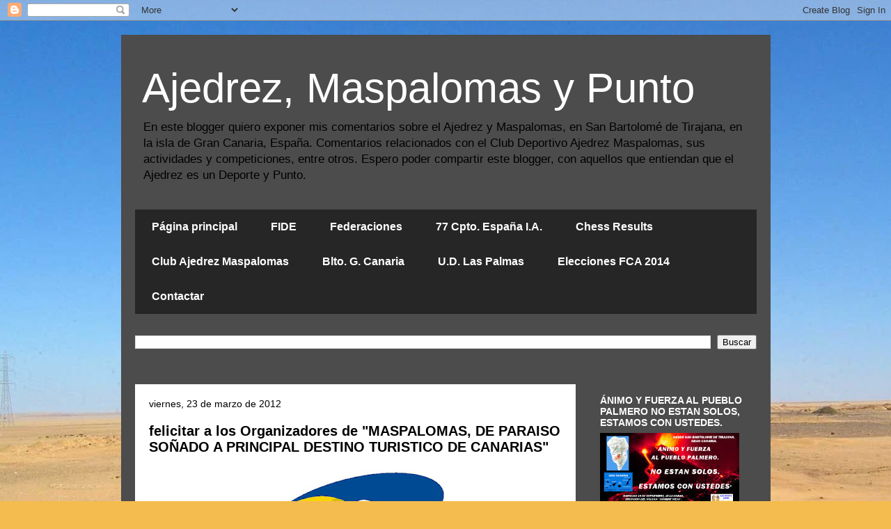

--- FILE ---
content_type: text/html; charset=UTF-8
request_url: https://ajedrezypunto.blogspot.com/2012_03_18_archive.html
body_size: 187742
content:
<!DOCTYPE html>
<html class='v2' dir='ltr' lang='es'>
<head>
<link href='https://www.blogger.com/static/v1/widgets/335934321-css_bundle_v2.css' rel='stylesheet' type='text/css'/>
<meta content='width=1100' name='viewport'/>
<meta content='text/html; charset=UTF-8' http-equiv='Content-Type'/>
<meta content='blogger' name='generator'/>
<link href='https://ajedrezypunto.blogspot.com/favicon.ico' rel='icon' type='image/x-icon'/>
<link href='https://ajedrezypunto.blogspot.com/2012_03_18_archive.html' rel='canonical'/>
<link rel="alternate" type="application/atom+xml" title="Ajedrez, Maspalomas y Punto     - Atom" href="https://ajedrezypunto.blogspot.com/feeds/posts/default" />
<link rel="alternate" type="application/rss+xml" title="Ajedrez, Maspalomas y Punto     - RSS" href="https://ajedrezypunto.blogspot.com/feeds/posts/default?alt=rss" />
<link rel="service.post" type="application/atom+xml" title="Ajedrez, Maspalomas y Punto     - Atom" href="https://www.blogger.com/feeds/4188333138303760336/posts/default" />
<!--Can't find substitution for tag [blog.ieCssRetrofitLinks]-->
<meta content='https://ajedrezypunto.blogspot.com/2012_03_18_archive.html' property='og:url'/>
<meta content='Ajedrez, Maspalomas y Punto    ' property='og:title'/>
<meta content='En este blogger quiero exponer mis comentarios sobre el Ajedrez y Maspalomas, en San Bartolomé de Tirajana, en la isla de Gran Canaria, España. Comentarios relacionados con el Club Deportivo Ajedrez Maspalomas, sus actividades y competiciones, entre otros. 
Espero poder compartir este blogger, con aquellos que entiendan que el Ajedrez es un Deporte y Punto.
' property='og:description'/>
<title>Ajedrez, Maspalomas y Punto    : 18 de marzo de 2012</title>
<style id='page-skin-1' type='text/css'><!--
/*
-----------------------------------------------
Blogger Template Style
Name:     Travel
Designer: Sookhee Lee
URL:      www.plyfly.net
----------------------------------------------- */
/* Content
----------------------------------------------- */
body {
font: normal normal 13px Arial, Tahoma, Helvetica, FreeSans, sans-serif;
color: #000000;
background: #f4bc4f url(//themes.googleusercontent.com/image?id=0BwVBOzw_-hbMMDYxYTU0MmQtZTA5Yi00MTIwLTk3ZjktZWI4MzJhMDQyOTIy) repeat fixed top center;
}
html body .region-inner {
min-width: 0;
max-width: 100%;
width: auto;
}
a:link {
text-decoration:none;
color: #3367D6;
}
a:visited {
text-decoration:none;
color: #ff9900;
}
a:hover {
text-decoration:underline;
color: #ff9900;
}
.content-outer .content-cap-top {
height: 0;
background: transparent none repeat-x scroll top center;
}
.content-outer {
margin: 0 auto;
padding-top: 20px;
}
.content-inner {
background: transparent url(//www.blogblog.com/1kt/travel/bg_black_70.png) repeat scroll top left;
background-position: left -0;
background-color: #ffffff;
padding: 20px;
}
.main-inner .date-outer {
margin-bottom: 2em;
}
/* Header
----------------------------------------------- */
.header-inner .Header .titlewrapper,
.header-inner .Header .descriptionwrapper {
padding-left: 10px;
padding-right: 10px;
}
.Header h1 {
font: normal normal 60px 'Trebuchet MS',Trebuchet,sans-serif;
color: #ffffff;
}
.Header h1 a {
color: #ffffff;
}
.Header .description {
color: #000000;
font-size: 130%;
}
/* Tabs
----------------------------------------------- */
.tabs-inner {
margin: 1em 0 0;
padding: 0;
}
.tabs-inner .section {
margin: 0;
}
.tabs-inner .widget ul {
padding: 0;
background: transparent url(https://resources.blogblog.com/blogblog/data/1kt/travel/bg_black_50.png) repeat scroll top center;
}
.tabs-inner .widget li {
border: none;
}
.tabs-inner .widget li a {
display: inline-block;
padding: 1em 1.5em;
color: #ffffff;
font: normal bold 16px 'Trebuchet MS',Trebuchet,sans-serif;
}
.tabs-inner .widget li.selected a,
.tabs-inner .widget li a:hover {
position: relative;
z-index: 1;
background: transparent url(https://resources.blogblog.com/blogblog/data/1kt/travel/bg_black_50.png) repeat scroll top center;
color: #ffffff;
}
/* Headings
----------------------------------------------- */
h2 {
font: normal bold 14px 'Trebuchet MS',Trebuchet,sans-serif;
color: #ffffff;
}
.main-inner h2.date-header {
font: normal normal 14px 'Trebuchet MS',Trebuchet,sans-serif;
color: #000000;
}
.footer-inner .widget h2,
.sidebar .widget h2 {
padding-bottom: .5em;
}
/* Main
----------------------------------------------- */
.main-inner {
padding: 20px 0;
}
.main-inner .column-center-inner {
padding: 20px 0;
}
.main-inner .column-center-inner .section {
margin: 0 20px;
}
.main-inner .column-right-inner {
margin-left: 20px;
}
.main-inner .fauxcolumn-right-outer .fauxcolumn-inner {
margin-left: 20px;
background: transparent none repeat scroll top left;
}
.main-inner .column-left-inner {
margin-right: 20px;
}
.main-inner .fauxcolumn-left-outer .fauxcolumn-inner {
margin-right: 20px;
background: transparent none repeat scroll top left;
}
.main-inner .column-left-inner,
.main-inner .column-right-inner {
padding: 15px 0;
}
/* Posts
----------------------------------------------- */
h3.post-title {
margin-top: 20px;
}
h3.post-title a {
font: normal bold 20px 'Trebuchet MS',Trebuchet,sans-serif;
color: #000000;
}
h3.post-title a:hover {
text-decoration: underline;
}
.main-inner .column-center-outer {
background: #ffffff none repeat scroll top left;
_background-image: none;
}
.post-body {
line-height: 1.4;
position: relative;
}
.post-header {
margin: 0 0 1em;
line-height: 1.6;
}
.post-footer {
margin: .5em 0;
line-height: 1.6;
}
#blog-pager {
font-size: 140%;
}
#comments {
background: #cccccc none repeat scroll top center;
padding: 15px;
}
#comments .comment-author {
padding-top: 1.5em;
}
#comments h4,
#comments .comment-author a,
#comments .comment-timestamp a {
color: #000000;
}
#comments .comment-author:first-child {
padding-top: 0;
border-top: none;
}
.avatar-image-container {
margin: .2em 0 0;
}
/* Comments
----------------------------------------------- */
#comments a {
color: #000000;
}
.comments .comments-content .icon.blog-author {
background-repeat: no-repeat;
background-image: url([data-uri]);
}
.comments .comments-content .loadmore a {
border-top: 1px solid #000000;
border-bottom: 1px solid #000000;
}
.comments .comment-thread.inline-thread {
background: #ffffff;
}
.comments .continue {
border-top: 2px solid #000000;
}
/* Widgets
----------------------------------------------- */
.sidebar .widget {
border-bottom: 2px solid transparent;
padding-bottom: 10px;
margin: 10px 0;
}
.sidebar .widget:first-child {
margin-top: 0;
}
.sidebar .widget:last-child {
border-bottom: none;
margin-bottom: 0;
padding-bottom: 0;
}
.footer-inner .widget,
.sidebar .widget {
font: normal normal 13px Arial, Tahoma, Helvetica, FreeSans, sans-serif;
color: #cccccc;
}
.sidebar .widget a:link {
color: #cccccc;
text-decoration: none;
}
.sidebar .widget a:visited {
color: #b87209;
}
.sidebar .widget a:hover {
color: #cccccc;
text-decoration: underline;
}
.footer-inner .widget a:link {
color: #3367D6;
text-decoration: none;
}
.footer-inner .widget a:visited {
color: #ff9900;
}
.footer-inner .widget a:hover {
color: #3367D6;
text-decoration: underline;
}
.widget .zippy {
color: #ffffff;
}
.footer-inner {
background: transparent none repeat scroll top center;
}
/* Mobile
----------------------------------------------- */
body.mobile  {
background-size: 100% auto;
}
body.mobile .AdSense {
margin: 0 -10px;
}
.mobile .body-fauxcolumn-outer {
background: transparent none repeat scroll top left;
}
.mobile .footer-inner .widget a:link {
color: #cccccc;
text-decoration: none;
}
.mobile .footer-inner .widget a:visited {
color: #b87209;
}
.mobile-post-outer a {
color: #000000;
}
.mobile-link-button {
background-color: #3367D6;
}
.mobile-link-button a:link, .mobile-link-button a:visited {
color: #ffffff;
}
.mobile-index-contents {
color: #000000;
}
.mobile .tabs-inner .PageList .widget-content {
background: transparent url(https://resources.blogblog.com/blogblog/data/1kt/travel/bg_black_50.png) repeat scroll top center;
color: #ffffff;
}
.mobile .tabs-inner .PageList .widget-content .pagelist-arrow {
border-left: 1px solid #ffffff;
}

--></style>
<style id='template-skin-1' type='text/css'><!--
body {
min-width: 933px;
}
.content-outer, .content-fauxcolumn-outer, .region-inner {
min-width: 933px;
max-width: 933px;
_width: 933px;
}
.main-inner .columns {
padding-left: 0px;
padding-right: 260px;
}
.main-inner .fauxcolumn-center-outer {
left: 0px;
right: 260px;
/* IE6 does not respect left and right together */
_width: expression(this.parentNode.offsetWidth -
parseInt("0px") -
parseInt("260px") + 'px');
}
.main-inner .fauxcolumn-left-outer {
width: 0px;
}
.main-inner .fauxcolumn-right-outer {
width: 260px;
}
.main-inner .column-left-outer {
width: 0px;
right: 100%;
margin-left: -0px;
}
.main-inner .column-right-outer {
width: 260px;
margin-right: -260px;
}
#layout {
min-width: 0;
}
#layout .content-outer {
min-width: 0;
width: 800px;
}
#layout .region-inner {
min-width: 0;
width: auto;
}
body#layout div.add_widget {
padding: 8px;
}
body#layout div.add_widget a {
margin-left: 32px;
}
--></style>
<style>
    body {background-image:url(\/\/themes.googleusercontent.com\/image?id=0BwVBOzw_-hbMMDYxYTU0MmQtZTA5Yi00MTIwLTk3ZjktZWI4MzJhMDQyOTIy);}
    
@media (max-width: 200px) { body {background-image:url(\/\/themes.googleusercontent.com\/image?id=0BwVBOzw_-hbMMDYxYTU0MmQtZTA5Yi00MTIwLTk3ZjktZWI4MzJhMDQyOTIy&options=w200);}}
@media (max-width: 400px) and (min-width: 201px) { body {background-image:url(\/\/themes.googleusercontent.com\/image?id=0BwVBOzw_-hbMMDYxYTU0MmQtZTA5Yi00MTIwLTk3ZjktZWI4MzJhMDQyOTIy&options=w400);}}
@media (max-width: 800px) and (min-width: 401px) { body {background-image:url(\/\/themes.googleusercontent.com\/image?id=0BwVBOzw_-hbMMDYxYTU0MmQtZTA5Yi00MTIwLTk3ZjktZWI4MzJhMDQyOTIy&options=w800);}}
@media (max-width: 1200px) and (min-width: 801px) { body {background-image:url(\/\/themes.googleusercontent.com\/image?id=0BwVBOzw_-hbMMDYxYTU0MmQtZTA5Yi00MTIwLTk3ZjktZWI4MzJhMDQyOTIy&options=w1200);}}
/* Last tag covers anything over one higher than the previous max-size cap. */
@media (min-width: 1201px) { body {background-image:url(\/\/themes.googleusercontent.com\/image?id=0BwVBOzw_-hbMMDYxYTU0MmQtZTA5Yi00MTIwLTk3ZjktZWI4MzJhMDQyOTIy&options=w1600);}}
  </style>
<link href='https://www.blogger.com/dyn-css/authorization.css?targetBlogID=4188333138303760336&amp;zx=cc5ef065-b221-4a3c-aaff-295ba0a907f9' media='none' onload='if(media!=&#39;all&#39;)media=&#39;all&#39;' rel='stylesheet'/><noscript><link href='https://www.blogger.com/dyn-css/authorization.css?targetBlogID=4188333138303760336&amp;zx=cc5ef065-b221-4a3c-aaff-295ba0a907f9' rel='stylesheet'/></noscript>
<meta name='google-adsense-platform-account' content='ca-host-pub-1556223355139109'/>
<meta name='google-adsense-platform-domain' content='blogspot.com'/>

<!-- data-ad-client=ca-pub-2244013996581528 -->

</head>
<body class='loading variant-road'>
<div class='navbar section' id='navbar' name='Barra de navegación'><div class='widget Navbar' data-version='1' id='Navbar1'><script type="text/javascript">
    function setAttributeOnload(object, attribute, val) {
      if(window.addEventListener) {
        window.addEventListener('load',
          function(){ object[attribute] = val; }, false);
      } else {
        window.attachEvent('onload', function(){ object[attribute] = val; });
      }
    }
  </script>
<div id="navbar-iframe-container"></div>
<script type="text/javascript" src="https://apis.google.com/js/platform.js"></script>
<script type="text/javascript">
      gapi.load("gapi.iframes:gapi.iframes.style.bubble", function() {
        if (gapi.iframes && gapi.iframes.getContext) {
          gapi.iframes.getContext().openChild({
              url: 'https://www.blogger.com/navbar/4188333138303760336?origin\x3dhttps://ajedrezypunto.blogspot.com',
              where: document.getElementById("navbar-iframe-container"),
              id: "navbar-iframe"
          });
        }
      });
    </script><script type="text/javascript">
(function() {
var script = document.createElement('script');
script.type = 'text/javascript';
script.src = '//pagead2.googlesyndication.com/pagead/js/google_top_exp.js';
var head = document.getElementsByTagName('head')[0];
if (head) {
head.appendChild(script);
}})();
</script>
</div></div>
<div class='body-fauxcolumns'>
<div class='fauxcolumn-outer body-fauxcolumn-outer'>
<div class='cap-top'>
<div class='cap-left'></div>
<div class='cap-right'></div>
</div>
<div class='fauxborder-left'>
<div class='fauxborder-right'></div>
<div class='fauxcolumn-inner'>
</div>
</div>
<div class='cap-bottom'>
<div class='cap-left'></div>
<div class='cap-right'></div>
</div>
</div>
</div>
<div class='content'>
<div class='content-fauxcolumns'>
<div class='fauxcolumn-outer content-fauxcolumn-outer'>
<div class='cap-top'>
<div class='cap-left'></div>
<div class='cap-right'></div>
</div>
<div class='fauxborder-left'>
<div class='fauxborder-right'></div>
<div class='fauxcolumn-inner'>
</div>
</div>
<div class='cap-bottom'>
<div class='cap-left'></div>
<div class='cap-right'></div>
</div>
</div>
</div>
<div class='content-outer'>
<div class='content-cap-top cap-top'>
<div class='cap-left'></div>
<div class='cap-right'></div>
</div>
<div class='fauxborder-left content-fauxborder-left'>
<div class='fauxborder-right content-fauxborder-right'></div>
<div class='content-inner'>
<header>
<div class='header-outer'>
<div class='header-cap-top cap-top'>
<div class='cap-left'></div>
<div class='cap-right'></div>
</div>
<div class='fauxborder-left header-fauxborder-left'>
<div class='fauxborder-right header-fauxborder-right'></div>
<div class='region-inner header-inner'>
<div class='header section' id='header' name='Cabecera'><div class='widget Header' data-version='1' id='Header1'>
<div id='header-inner'>
<div class='titlewrapper'>
<h1 class='title'>
<a href='https://ajedrezypunto.blogspot.com/'>
Ajedrez, Maspalomas y Punto    
</a>
</h1>
</div>
<div class='descriptionwrapper'>
<p class='description'><span>En este blogger quiero exponer mis comentarios sobre el Ajedrez y Maspalomas, en San Bartolomé de Tirajana, en la isla de Gran Canaria, España. Comentarios relacionados con el Club Deportivo Ajedrez Maspalomas, sus actividades y competiciones, entre otros. 
Espero poder compartir este blogger, con aquellos que entiendan que el Ajedrez es un Deporte y Punto.
</span></p>
</div>
</div>
</div></div>
</div>
</div>
<div class='header-cap-bottom cap-bottom'>
<div class='cap-left'></div>
<div class='cap-right'></div>
</div>
</div>
</header>
<div class='tabs-outer'>
<div class='tabs-cap-top cap-top'>
<div class='cap-left'></div>
<div class='cap-right'></div>
</div>
<div class='fauxborder-left tabs-fauxborder-left'>
<div class='fauxborder-right tabs-fauxborder-right'></div>
<div class='region-inner tabs-inner'>
<div class='tabs section' id='crosscol' name='Multicolumnas'><div class='widget PageList' data-version='1' id='PageList1'>
<div class='widget-content'>
<ul>
<li>
<a href='https://ajedrezypunto.blogspot.com/'>Página principal</a>
</li>
<li>
<a href='http://www.fide.com/'>FIDE</a>
</li>
<li>
<a href='http://feda.org/federaciones.php'>Federaciones</a>
</li>
<li>
<a href='http://www.maspalomascostacanaria.com/Index.htm'>77 Cpto. España I.A.</a>
</li>
<li>
<a href='http://chess-results.com/Default.aspx?lan=2'>Chess Results</a>
</li>
<li>
<a href='http://www.camaspalomas.es/'>Club Ajedrez Maspalomas</a>
</li>
<li>
<a href='https://ajedrezypunto.blogspot.com/p/blog-page_4835.html'>Blto. G. Canaria</a>
</li>
<li>
<a href='https://ajedrezypunto.blogspot.com/p/blog-page.html'>U.D. Las Palmas</a>
</li>
<li>
<a href='https://ajedrezypunto.blogspot.com/p/elecciones-fca-2014.html'>Elecciones FCA 2014</a>
</li>
<li>
<a href='https://ajedrezypunto.blogspot.com/p/contacta-con-nosotros.html'>Contactar</a>
</li>
</ul>
<div class='clear'></div>
</div>
</div><div class='widget BlogSearch' data-version='1' id='BlogSearch1'>
<h2 class='title'>Buscar este blog</h2>
<div class='widget-content'>
<div id='BlogSearch1_form'>
<form action='https://ajedrezypunto.blogspot.com/search' class='gsc-search-box' target='_top'>
<table cellpadding='0' cellspacing='0' class='gsc-search-box'>
<tbody>
<tr>
<td class='gsc-input'>
<input autocomplete='off' class='gsc-input' name='q' size='10' title='search' type='text' value=''/>
</td>
<td class='gsc-search-button'>
<input class='gsc-search-button' title='search' type='submit' value='Buscar'/>
</td>
</tr>
</tbody>
</table>
</form>
</div>
</div>
<div class='clear'></div>
</div></div>
<div class='tabs section' id='crosscol-overflow' name='Cross-Column 2'><div class='widget Translate' data-version='1' id='Translate1'>
<h2 class='title'>Traducción</h2>
<div id='google_translate_element'></div>
<script>
    function googleTranslateElementInit() {
      new google.translate.TranslateElement({
        pageLanguage: 'es',
        autoDisplay: 'true',
        layout: google.translate.TranslateElement.InlineLayout.VERTICAL
      }, 'google_translate_element');
    }
  </script>
<script src='//translate.google.com/translate_a/element.js?cb=googleTranslateElementInit'></script>
<div class='clear'></div>
</div></div>
</div>
</div>
<div class='tabs-cap-bottom cap-bottom'>
<div class='cap-left'></div>
<div class='cap-right'></div>
</div>
</div>
<div class='main-outer'>
<div class='main-cap-top cap-top'>
<div class='cap-left'></div>
<div class='cap-right'></div>
</div>
<div class='fauxborder-left main-fauxborder-left'>
<div class='fauxborder-right main-fauxborder-right'></div>
<div class='region-inner main-inner'>
<div class='columns fauxcolumns'>
<div class='fauxcolumn-outer fauxcolumn-center-outer'>
<div class='cap-top'>
<div class='cap-left'></div>
<div class='cap-right'></div>
</div>
<div class='fauxborder-left'>
<div class='fauxborder-right'></div>
<div class='fauxcolumn-inner'>
</div>
</div>
<div class='cap-bottom'>
<div class='cap-left'></div>
<div class='cap-right'></div>
</div>
</div>
<div class='fauxcolumn-outer fauxcolumn-left-outer'>
<div class='cap-top'>
<div class='cap-left'></div>
<div class='cap-right'></div>
</div>
<div class='fauxborder-left'>
<div class='fauxborder-right'></div>
<div class='fauxcolumn-inner'>
</div>
</div>
<div class='cap-bottom'>
<div class='cap-left'></div>
<div class='cap-right'></div>
</div>
</div>
<div class='fauxcolumn-outer fauxcolumn-right-outer'>
<div class='cap-top'>
<div class='cap-left'></div>
<div class='cap-right'></div>
</div>
<div class='fauxborder-left'>
<div class='fauxborder-right'></div>
<div class='fauxcolumn-inner'>
</div>
</div>
<div class='cap-bottom'>
<div class='cap-left'></div>
<div class='cap-right'></div>
</div>
</div>
<!-- corrects IE6 width calculation -->
<div class='columns-inner'>
<div class='column-center-outer'>
<div class='column-center-inner'>
<div class='main section' id='main' name='Principal'><div class='widget Blog' data-version='1' id='Blog1'>
<div class='blog-posts hfeed'>

          <div class="date-outer">
        
<h2 class='date-header'><span>viernes, 23 de marzo de 2012</span></h2>

          <div class="date-posts">
        
<div class='post-outer'>
<div class='post hentry uncustomized-post-template' itemprop='blogPost' itemscope='itemscope' itemtype='http://schema.org/BlogPosting'>
<meta content='https://blogger.googleusercontent.com/img/b/R29vZ2xl/AVvXsEhfPjmfH_yo-1EbWLKVswksIsl65GzSfEhY5KXYRIWcl6Nyhd5cGlMkU_xRVpAnf6BMgSKiYerxuc_ufM4bCHXPkvkGTtVdyNdsdTwVqphYztIXhZRXKYNXidN_WgNds6yr4HKygrueZHOt/s400/Logo+Maspalomas+Costa+canaria+en+fondo+blanco.jpg' itemprop='image_url'/>
<meta content='4188333138303760336' itemprop='blogId'/>
<meta content='599805072203832457' itemprop='postId'/>
<a name='599805072203832457'></a>
<h3 class='post-title entry-title' itemprop='name'>
<a href='https://ajedrezypunto.blogspot.com/2012/03/felicitar-los-organizadores-de.html'>felicitar a los Organizadores de "MASPALOMAS, DE PARAISO SOÑADO A PRINCIPAL DESTINO TURISTICO DE CANARIAS"</a>
</h3>
<div class='post-header'>
<div class='post-header-line-1'></div>
</div>
<div class='post-body entry-content' id='post-body-599805072203832457' itemprop='description articleBody'>
<div style="text-align: justify;"><a href="https://blogger.googleusercontent.com/img/b/R29vZ2xl/AVvXsEhfPjmfH_yo-1EbWLKVswksIsl65GzSfEhY5KXYRIWcl6Nyhd5cGlMkU_xRVpAnf6BMgSKiYerxuc_ufM4bCHXPkvkGTtVdyNdsdTwVqphYztIXhZRXKYNXidN_WgNds6yr4HKygrueZHOt/s1600/Logo+Maspalomas+Costa+canaria+en+fondo+blanco.jpg"><img alt="" border="0" id="BLOGGER_PHOTO_ID_5723352009990259234" src="https://blogger.googleusercontent.com/img/b/R29vZ2xl/AVvXsEhfPjmfH_yo-1EbWLKVswksIsl65GzSfEhY5KXYRIWcl6Nyhd5cGlMkU_xRVpAnf6BMgSKiYerxuc_ufM4bCHXPkvkGTtVdyNdsdTwVqphYztIXhZRXKYNXidN_WgNds6yr4HKygrueZHOt/s400/Logo+Maspalomas+Costa+canaria+en+fondo+blanco.jpg" style="margin: 0px auto 10px; width: 400px; height: 239px; text-align: center; display: block; cursor: pointer;" /></a>Felicitamos a los organizadores del ciclo de conferencias: <span style="font-weight: bold;">MASPALOMAS, DE PARAÍSO SOÑADO A PRINCIPAL DESTINO TURÍSTICO DE CANARIAS,</span> por su organización y en especial por las exposiciones de D. Pedro Franco López técnico en Patrimonio Histórico y Cultural y Presidente de la Asociación de amigos de Maspalomas y la de D. Fernando del Castillo y Benítez de Lugo descendientes de los primeros visionarios del futuro de Maspalomas como destino turístico, y que realizaron las  primeras inversiones en Maspalomas con fin Turístico, conferencias del día 22 de marzo de 2012.<br /><br /><div style="text-align: center;"><img alt="" src="[data-uri]" /><br /></div><div style="text-align: center;"><span style="font-size:78%;"><span style="font-weight: bold;">Pedro Franco; Pepe Damaso; Marco Aurelio Pérez, Fernando del Castillo, Ramón Suárez</span><br /></span></div><br />Estas dos conferencias, las únicas a las que pude asistir, por tener que preparar el equipo el viernes para afrontar la última jornada de liga, como decía estas dos exposiciones la de D. Pedro y D. Fernando, creo que puedo decir que cautivaron al gran publico presente, tanto por el trabajo de desarrollo económico turístico y empresarial expuesto por D. Fernando, que de forma brillante alcanzo a explicar todos los sectores inversionistas de las distintas épocas en Maspalomas y que termino con un gran análisis de la situación actual de Maspalomas, animando a seguir invirtiendo y apostando por Maspalomas como destino turístico. D. Pedro por su parte fue capaz de arrancar al termino de su ponencia más de diez minutos de aplausos, por su trabajo de investigación sobre los orígenes de Maspalomas hasta la actualidad, destacando yo a nivel personal dos cosas que me parecieron interesante, la primera la justificación de la lejanía de Maspalomas del resto de la isla dando a Maspalomas más tiempo como lugar virgen y natural y la otra las diferentes explicaciones del toponimio Maspalomas, una gran actuación de ambos ponentes que hicieron de este acto un gran evento histórico para Maspalomas como reconocimiento de la misma, Maspalomas, como destino turístico.<br /><br /><a href="https://blogger.googleusercontent.com/img/b/R29vZ2xl/AVvXsEh27jvrQzGXHLgHy1sbgeLOgWrVkZaxuNSPW9j9y4tmvREonh3cuL8fZ2zYct6uM14pBq7YMIyeI7PxAUPTRnHQRNgd7IGMq5d3tjevsaAl6gUQtvMGHO0cgPbf8Mn6IcU_i6UvvaPvQtJa/s1600/maspalomas+50.jpg"><img alt="" border="0" id="BLOGGER_PHOTO_ID_5723352019438848242" src="https://blogger.googleusercontent.com/img/b/R29vZ2xl/AVvXsEh27jvrQzGXHLgHy1sbgeLOgWrVkZaxuNSPW9j9y4tmvREonh3cuL8fZ2zYct6uM14pBq7YMIyeI7PxAUPTRnHQRNgd7IGMq5d3tjevsaAl6gUQtvMGHO0cgPbf8Mn6IcU_i6UvvaPvQtJa/s400/maspalomas+50.jpg" style="margin: 0px auto 10px; width: 116px; height: 168px; text-align: center; display: block; cursor: pointer;" /></a></div>Surgieron diferentes anécdotas durante las intervenciones la más destacada la perdida de uno de los folios de los ponentes, que fue subsanado con las nuevas tecnologías a través de un teléfono móvil, del cual el ponente D. Fernando pudo leer el final de su ponencia justificando la necesidad de poder terminar bien su trabajo, a pesar de que los allí presentes ya le habíamos reconocido su buen trabajo.<br /><div style="text-align: center;"><img alt="" src="[data-uri]" style="width: 237px; height: 315px;" /><br /><span style="font-weight: bold;">Cecilio Molina Rosa, ajedrecista de ochenta y tres años, del Club Deportivo de Ajedrez Maspalomas y pionero de los inmigrantes laborales para Maspalomas  de los años 50 y 60</span><br /><br /></div><div style="text-align: justify;">Otra, me surgió con mi acompañante y amigo Cecilio Molina Rosa de ochenta y tres años de edad, que fue uno de los primeros trabajadores turísticos que participo en la Rotonda centro neurálgico del inicio del Turismo de Maspalomas donde se recibían a todas las figuras y celebridades que llegaban a Canarias. D. Cecilio salio algo desepcionado por que se hablara poco y de pasada de la Rotonda, cosa que le enervaba pues allí él sirvió al mismo padre de nuestro Rey, e incluso le preparaba de merendar al mismísimo D. Fernando del Castillo cuando su padre lo traía junto con sus primitos, que contaban con tan solo cinco o seis añitos, a la Rotonda. D. Cecilio protagonista activo de la evolución del Turismo en Maspalomas , joven camarero que venido de la península Española salio contento de las exposiciones pero con el resquemor de que se hablara poco del lugar que ya no existe  y que para el fue mas de 25 años de su vida.</div>
<div style='clear: both;'></div>
</div>
<div class='post-footer'>
<div class='post-footer-line post-footer-line-1'>
<span class='post-author vcard'>
Publicado por
<span class='fn' itemprop='author' itemscope='itemscope' itemtype='http://schema.org/Person'>
<meta content='https://www.blogger.com/profile/05813148729240084893' itemprop='url'/>
<a class='g-profile' href='https://www.blogger.com/profile/05813148729240084893' rel='author' title='author profile'>
<span itemprop='name'>Taiche</span>
</a>
</span>
</span>
<span class='post-timestamp'>
en
<meta content='https://ajedrezypunto.blogspot.com/2012/03/felicitar-los-organizadores-de.html' itemprop='url'/>
<a class='timestamp-link' href='https://ajedrezypunto.blogspot.com/2012/03/felicitar-los-organizadores-de.html' rel='bookmark' title='permanent link'><abbr class='published' itemprop='datePublished' title='2012-03-23T23:47:00-07:00'>23:47</abbr></a>
</span>
<span class='post-comment-link'>
<a class='comment-link' href='https://ajedrezypunto.blogspot.com/2012/03/felicitar-los-organizadores-de.html#comment-form' onclick=''>
No hay comentarios:
  </a>
</span>
<span class='post-icons'>
<span class='item-action'>
<a href='https://www.blogger.com/email-post/4188333138303760336/599805072203832457' title='Enviar entrada por correo electrónico'>
<img alt='' class='icon-action' height='13' src='https://resources.blogblog.com/img/icon18_email.gif' width='18'/>
</a>
</span>
<span class='item-control blog-admin pid-1958163697'>
<a href='https://www.blogger.com/post-edit.g?blogID=4188333138303760336&postID=599805072203832457&from=pencil' title='Editar entrada'>
<img alt='' class='icon-action' height='18' src='https://resources.blogblog.com/img/icon18_edit_allbkg.gif' width='18'/>
</a>
</span>
</span>
<div class='post-share-buttons goog-inline-block'>
<a class='goog-inline-block share-button sb-email' href='https://www.blogger.com/share-post.g?blogID=4188333138303760336&postID=599805072203832457&target=email' target='_blank' title='Enviar por correo electrónico'><span class='share-button-link-text'>Enviar por correo electrónico</span></a><a class='goog-inline-block share-button sb-blog' href='https://www.blogger.com/share-post.g?blogID=4188333138303760336&postID=599805072203832457&target=blog' onclick='window.open(this.href, "_blank", "height=270,width=475"); return false;' target='_blank' title='Escribe un blog'><span class='share-button-link-text'>Escribe un blog</span></a><a class='goog-inline-block share-button sb-twitter' href='https://www.blogger.com/share-post.g?blogID=4188333138303760336&postID=599805072203832457&target=twitter' target='_blank' title='Compartir en X'><span class='share-button-link-text'>Compartir en X</span></a><a class='goog-inline-block share-button sb-facebook' href='https://www.blogger.com/share-post.g?blogID=4188333138303760336&postID=599805072203832457&target=facebook' onclick='window.open(this.href, "_blank", "height=430,width=640"); return false;' target='_blank' title='Compartir con Facebook'><span class='share-button-link-text'>Compartir con Facebook</span></a><a class='goog-inline-block share-button sb-pinterest' href='https://www.blogger.com/share-post.g?blogID=4188333138303760336&postID=599805072203832457&target=pinterest' target='_blank' title='Compartir en Pinterest'><span class='share-button-link-text'>Compartir en Pinterest</span></a>
</div>
</div>
<div class='post-footer-line post-footer-line-2'>
<span class='post-labels'>
</span>
</div>
<div class='post-footer-line post-footer-line-3'>
<span class='post-location'>
</span>
</div>
</div>
</div>
</div>

        </div></div>
      
</div>
<div class='blog-pager' id='blog-pager'>
<span id='blog-pager-newer-link'>
<a class='blog-pager-newer-link' href='https://ajedrezypunto.blogspot.com/search?updated-max=2012-04-06T21:06:00-07:00&amp;max-results=7&amp;reverse-paginate=true' id='Blog1_blog-pager-newer-link' title='Entradas más recientes'>Entradas más recientes</a>
</span>
<span id='blog-pager-older-link'>
<a class='blog-pager-older-link' href='https://ajedrezypunto.blogspot.com/search?updated-max=2012-03-23T23:47:00-07:00&amp;max-results=7' id='Blog1_blog-pager-older-link' title='Entradas antiguas'>Entradas antiguas</a>
</span>
<a class='home-link' href='https://ajedrezypunto.blogspot.com/'>Inicio</a>
</div>
<div class='clear'></div>
<div class='blog-feeds'>
<div class='feed-links'>
Suscribirse a:
<a class='feed-link' href='https://ajedrezypunto.blogspot.com/feeds/posts/default' target='_blank' type='application/atom+xml'>Comentarios (Atom)</a>
</div>
</div>
</div></div>
</div>
</div>
<div class='column-left-outer'>
<div class='column-left-inner'>
<aside>
</aside>
</div>
</div>
<div class='column-right-outer'>
<div class='column-right-inner'>
<aside>
<div class='sidebar section' id='sidebar-right-1'><div class='widget Image' data-version='1' id='Image2'>
<h2>ÁNIMO Y FUERZA AL PUEBLO PALMERO NO ESTAN SOLOS, ESTAMOS CON USTEDES.</h2>
<div class='widget-content'>
<a href='https://ajedrezypunto.blogspot.com/'>
<img alt='ÁNIMO Y FUERZA AL PUEBLO PALMERO NO ESTAN SOLOS, ESTAMOS CON USTEDES.' height='106' id='Image2_img' src='https://blogger.googleusercontent.com/img/b/R29vZ2xl/AVvXsEjw3rP0Mz0Q3wcXWXfOuEf2e3sGqp4rDiu48guDlwz3xChwuMt8MD16GUijrmzE0MuLp1xRyVrFZWCgyugRPAcH95k1KvhqhLlRYtTXR7eVQs4895NTXeJoh8HaILpLPhc5w14TO9q21W6M/s200/Cartel+Volcan+La+Palma+2021+200.jpg' width='200'/>
</a>
<br/>
<span class='caption'>Desde el Club Deportivo Ajedrez Maspalomas, en San Bartolomé de Tirajana, isla de Gran Canaria.</span>
</div>
<div class='clear'></div>
</div><div class='widget HTML' data-version='1' id='HTML3'>
<h2 class='title'>Club D.Ajedrez Maspalomas</h2>
<div class='widget-content'>
<iframe src="https://docs.google.com/presentation/d/e/2PACX-1vTwURHevt_XTvD5oYuHkg2KRYriEdHrXLL2hvbacSLHBMxnzOpcSJlzVdWhGl2O8qB81k2LTC1RuPqF/embed?start=true&loop=true&delayms=3000" frameborder="0" width="200" height="141" allowfullscreen="true" mozallowfullscreen="true" webkitallowfullscreen="true"></iframe>
</div>
<div class='clear'></div>
</div><div class='widget HTML' data-version='1' id='HTML2'>
<h2 class='title'>Mapa</h2>
<div class='widget-content'>
<iframe src="https://www.google.com/maps/embed?pb=!1m14!1m12!1m3!1d882.6108640642706!2d-15.583701316608508!3d27.765307115828392!2m3!1f0!2f0!3f0!3m2!1i1024!2i768!4f13.1!5e0!3m2!1ses!2ses!4v1510908122431" width="200" height="150" frameborder="0" style="border:0" allowfullscreen></iframe>
</div>
<div class='clear'></div>
</div><div class='widget Image' data-version='1' id='Image1'>
<h2>77 Campeonato de España de ajedrez</h2>
<div class='widget-content'>
<a href='http://www.maspalomascostacanaria.com/Index.htm'>
<img alt='77 Campeonato de España de ajedrez' height='250' id='Image1_img' src='https://blogger.googleusercontent.com/img/b/R29vZ2xl/AVvXsEiWG0E2fvuZbtcNvfVr4Lw97Rcq8t3wtrwXiPrtPBV2qI4Z0z2r2niEnYP8jAKdYBYzxd-oZMP7geBiawGHoQ22K5klfpw0ihBiJY9xg4Crn10cnYuOaRKO3jNzo1Qoq3939GvXDASGW8vu/s250/Car_Ajedrez_DEF1.jpg' width='177'/>
</a>
<br/>
<span class='caption'>Individual Absoluto 2012</span>
</div>
<div class='clear'></div>
</div><div class='widget LinkList' data-version='1' id='LinkList2'>
<h2>77 Campeonato de España de ajedrez</h2>
<div class='widget-content'>
<ul>
<li><a href='http://www.maspalomascostacanaria.com/Index.htm'>Individual absoluto 2012</a></li>
</ul>
<div class='clear'></div>
</div>
</div><div class='widget HTML' data-version='1' id='HTML1'>
<h2 class='title'>CLUB DEPORTIVO DE AJEDREZ MASPALOMAS</h2>
<div class='widget-content'>
<a href="http://www.camaspalomas.es/">AJEDREZ MASPALOMAS</a>
</div>
<div class='clear'></div>
</div><div class='widget Followers' data-version='1' id='Followers1'>
<h2 class='title'>Seguidores</h2>
<div class='widget-content'>
<div id='Followers1-wrapper'>
<div style='margin-right:2px;'>
<div><script type="text/javascript" src="https://apis.google.com/js/platform.js"></script>
<div id="followers-iframe-container"></div>
<script type="text/javascript">
    window.followersIframe = null;
    function followersIframeOpen(url) {
      gapi.load("gapi.iframes", function() {
        if (gapi.iframes && gapi.iframes.getContext) {
          window.followersIframe = gapi.iframes.getContext().openChild({
            url: url,
            where: document.getElementById("followers-iframe-container"),
            messageHandlersFilter: gapi.iframes.CROSS_ORIGIN_IFRAMES_FILTER,
            messageHandlers: {
              '_ready': function(obj) {
                window.followersIframe.getIframeEl().height = obj.height;
              },
              'reset': function() {
                window.followersIframe.close();
                followersIframeOpen("https://www.blogger.com/followers/frame/4188333138303760336?colors\x3dCgt0cmFuc3BhcmVudBILdHJhbnNwYXJlbnQaByMwMDAwMDAiByMzMzY3RDYqByNmZmZmZmYyByNmZmZmZmY6ByMwMDAwMDBCByMzMzY3RDZKByNmZmZmZmZSByMzMzY3RDZaC3RyYW5zcGFyZW50\x26pageSize\x3d21\x26hl\x3des\x26origin\x3dhttps://ajedrezypunto.blogspot.com");
              },
              'open': function(url) {
                window.followersIframe.close();
                followersIframeOpen(url);
              }
            }
          });
        }
      });
    }
    followersIframeOpen("https://www.blogger.com/followers/frame/4188333138303760336?colors\x3dCgt0cmFuc3BhcmVudBILdHJhbnNwYXJlbnQaByMwMDAwMDAiByMzMzY3RDYqByNmZmZmZmYyByNmZmZmZmY6ByMwMDAwMDBCByMzMzY3RDZKByNmZmZmZmZSByMzMzY3RDZaC3RyYW5zcGFyZW50\x26pageSize\x3d21\x26hl\x3des\x26origin\x3dhttps://ajedrezypunto.blogspot.com");
  </script></div>
</div>
</div>
<div class='clear'></div>
</div>
</div><div class='widget BlogArchive' data-version='1' id='BlogArchive1'>
<h2>Archivo del blog</h2>
<div class='widget-content'>
<div id='ArchiveList'>
<div id='BlogArchive1_ArchiveList'>
<ul class='hierarchy'>
<li class='archivedate collapsed'>
<a class='toggle' href='javascript:void(0)'>
<span class='zippy'>

        &#9658;&#160;
      
</span>
</a>
<a class='post-count-link' href='https://ajedrezypunto.blogspot.com/2026/'>
2026
</a>
<span class='post-count' dir='ltr'>(1)</span>
<ul class='hierarchy'>
<li class='archivedate collapsed'>
<a class='toggle' href='javascript:void(0)'>
<span class='zippy'>

        &#9658;&#160;
      
</span>
</a>
<a class='post-count-link' href='https://ajedrezypunto.blogspot.com/2026_01_11_archive.html'>
01/11 - 01/18
</a>
<span class='post-count' dir='ltr'>(1)</span>
</li>
</ul>
</li>
</ul>
<ul class='hierarchy'>
<li class='archivedate collapsed'>
<a class='toggle' href='javascript:void(0)'>
<span class='zippy'>

        &#9658;&#160;
      
</span>
</a>
<a class='post-count-link' href='https://ajedrezypunto.blogspot.com/2025/'>
2025
</a>
<span class='post-count' dir='ltr'>(14)</span>
<ul class='hierarchy'>
<li class='archivedate collapsed'>
<a class='toggle' href='javascript:void(0)'>
<span class='zippy'>

        &#9658;&#160;
      
</span>
</a>
<a class='post-count-link' href='https://ajedrezypunto.blogspot.com/2025_12_28_archive.html'>
12/28 - 01/04
</a>
<span class='post-count' dir='ltr'>(1)</span>
</li>
</ul>
<ul class='hierarchy'>
<li class='archivedate collapsed'>
<a class='toggle' href='javascript:void(0)'>
<span class='zippy'>

        &#9658;&#160;
      
</span>
</a>
<a class='post-count-link' href='https://ajedrezypunto.blogspot.com/2025_12_21_archive.html'>
12/21 - 12/28
</a>
<span class='post-count' dir='ltr'>(2)</span>
</li>
</ul>
<ul class='hierarchy'>
<li class='archivedate collapsed'>
<a class='toggle' href='javascript:void(0)'>
<span class='zippy'>

        &#9658;&#160;
      
</span>
</a>
<a class='post-count-link' href='https://ajedrezypunto.blogspot.com/2025_12_14_archive.html'>
12/14 - 12/21
</a>
<span class='post-count' dir='ltr'>(1)</span>
</li>
</ul>
<ul class='hierarchy'>
<li class='archivedate collapsed'>
<a class='toggle' href='javascript:void(0)'>
<span class='zippy'>

        &#9658;&#160;
      
</span>
</a>
<a class='post-count-link' href='https://ajedrezypunto.blogspot.com/2025_12_07_archive.html'>
12/07 - 12/14
</a>
<span class='post-count' dir='ltr'>(1)</span>
</li>
</ul>
<ul class='hierarchy'>
<li class='archivedate collapsed'>
<a class='toggle' href='javascript:void(0)'>
<span class='zippy'>

        &#9658;&#160;
      
</span>
</a>
<a class='post-count-link' href='https://ajedrezypunto.blogspot.com/2025_11_30_archive.html'>
11/30 - 12/07
</a>
<span class='post-count' dir='ltr'>(3)</span>
</li>
</ul>
<ul class='hierarchy'>
<li class='archivedate collapsed'>
<a class='toggle' href='javascript:void(0)'>
<span class='zippy'>

        &#9658;&#160;
      
</span>
</a>
<a class='post-count-link' href='https://ajedrezypunto.blogspot.com/2025_11_23_archive.html'>
11/23 - 11/30
</a>
<span class='post-count' dir='ltr'>(1)</span>
</li>
</ul>
<ul class='hierarchy'>
<li class='archivedate collapsed'>
<a class='toggle' href='javascript:void(0)'>
<span class='zippy'>

        &#9658;&#160;
      
</span>
</a>
<a class='post-count-link' href='https://ajedrezypunto.blogspot.com/2025_10_12_archive.html'>
10/12 - 10/19
</a>
<span class='post-count' dir='ltr'>(2)</span>
</li>
</ul>
<ul class='hierarchy'>
<li class='archivedate collapsed'>
<a class='toggle' href='javascript:void(0)'>
<span class='zippy'>

        &#9658;&#160;
      
</span>
</a>
<a class='post-count-link' href='https://ajedrezypunto.blogspot.com/2025_09_14_archive.html'>
09/14 - 09/21
</a>
<span class='post-count' dir='ltr'>(1)</span>
</li>
</ul>
<ul class='hierarchy'>
<li class='archivedate collapsed'>
<a class='toggle' href='javascript:void(0)'>
<span class='zippy'>

        &#9658;&#160;
      
</span>
</a>
<a class='post-count-link' href='https://ajedrezypunto.blogspot.com/2025_08_24_archive.html'>
08/24 - 08/31
</a>
<span class='post-count' dir='ltr'>(1)</span>
</li>
</ul>
<ul class='hierarchy'>
<li class='archivedate collapsed'>
<a class='toggle' href='javascript:void(0)'>
<span class='zippy'>

        &#9658;&#160;
      
</span>
</a>
<a class='post-count-link' href='https://ajedrezypunto.blogspot.com/2025_02_16_archive.html'>
02/16 - 02/23
</a>
<span class='post-count' dir='ltr'>(1)</span>
</li>
</ul>
</li>
</ul>
<ul class='hierarchy'>
<li class='archivedate collapsed'>
<a class='toggle' href='javascript:void(0)'>
<span class='zippy'>

        &#9658;&#160;
      
</span>
</a>
<a class='post-count-link' href='https://ajedrezypunto.blogspot.com/2024/'>
2024
</a>
<span class='post-count' dir='ltr'>(20)</span>
<ul class='hierarchy'>
<li class='archivedate collapsed'>
<a class='toggle' href='javascript:void(0)'>
<span class='zippy'>

        &#9658;&#160;
      
</span>
</a>
<a class='post-count-link' href='https://ajedrezypunto.blogspot.com/2024_12_22_archive.html'>
12/22 - 12/29
</a>
<span class='post-count' dir='ltr'>(1)</span>
</li>
</ul>
<ul class='hierarchy'>
<li class='archivedate collapsed'>
<a class='toggle' href='javascript:void(0)'>
<span class='zippy'>

        &#9658;&#160;
      
</span>
</a>
<a class='post-count-link' href='https://ajedrezypunto.blogspot.com/2024_12_15_archive.html'>
12/15 - 12/22
</a>
<span class='post-count' dir='ltr'>(1)</span>
</li>
</ul>
<ul class='hierarchy'>
<li class='archivedate collapsed'>
<a class='toggle' href='javascript:void(0)'>
<span class='zippy'>

        &#9658;&#160;
      
</span>
</a>
<a class='post-count-link' href='https://ajedrezypunto.blogspot.com/2024_09_15_archive.html'>
09/15 - 09/22
</a>
<span class='post-count' dir='ltr'>(1)</span>
</li>
</ul>
<ul class='hierarchy'>
<li class='archivedate collapsed'>
<a class='toggle' href='javascript:void(0)'>
<span class='zippy'>

        &#9658;&#160;
      
</span>
</a>
<a class='post-count-link' href='https://ajedrezypunto.blogspot.com/2024_09_08_archive.html'>
09/08 - 09/15
</a>
<span class='post-count' dir='ltr'>(1)</span>
</li>
</ul>
<ul class='hierarchy'>
<li class='archivedate collapsed'>
<a class='toggle' href='javascript:void(0)'>
<span class='zippy'>

        &#9658;&#160;
      
</span>
</a>
<a class='post-count-link' href='https://ajedrezypunto.blogspot.com/2024_08_11_archive.html'>
08/11 - 08/18
</a>
<span class='post-count' dir='ltr'>(1)</span>
</li>
</ul>
<ul class='hierarchy'>
<li class='archivedate collapsed'>
<a class='toggle' href='javascript:void(0)'>
<span class='zippy'>

        &#9658;&#160;
      
</span>
</a>
<a class='post-count-link' href='https://ajedrezypunto.blogspot.com/2024_07_28_archive.html'>
07/28 - 08/04
</a>
<span class='post-count' dir='ltr'>(3)</span>
</li>
</ul>
<ul class='hierarchy'>
<li class='archivedate collapsed'>
<a class='toggle' href='javascript:void(0)'>
<span class='zippy'>

        &#9658;&#160;
      
</span>
</a>
<a class='post-count-link' href='https://ajedrezypunto.blogspot.com/2024_07_21_archive.html'>
07/21 - 07/28
</a>
<span class='post-count' dir='ltr'>(3)</span>
</li>
</ul>
<ul class='hierarchy'>
<li class='archivedate collapsed'>
<a class='toggle' href='javascript:void(0)'>
<span class='zippy'>

        &#9658;&#160;
      
</span>
</a>
<a class='post-count-link' href='https://ajedrezypunto.blogspot.com/2024_07_14_archive.html'>
07/14 - 07/21
</a>
<span class='post-count' dir='ltr'>(1)</span>
</li>
</ul>
<ul class='hierarchy'>
<li class='archivedate collapsed'>
<a class='toggle' href='javascript:void(0)'>
<span class='zippy'>

        &#9658;&#160;
      
</span>
</a>
<a class='post-count-link' href='https://ajedrezypunto.blogspot.com/2024_06_30_archive.html'>
06/30 - 07/07
</a>
<span class='post-count' dir='ltr'>(1)</span>
</li>
</ul>
<ul class='hierarchy'>
<li class='archivedate collapsed'>
<a class='toggle' href='javascript:void(0)'>
<span class='zippy'>

        &#9658;&#160;
      
</span>
</a>
<a class='post-count-link' href='https://ajedrezypunto.blogspot.com/2024_05_19_archive.html'>
05/19 - 05/26
</a>
<span class='post-count' dir='ltr'>(1)</span>
</li>
</ul>
<ul class='hierarchy'>
<li class='archivedate collapsed'>
<a class='toggle' href='javascript:void(0)'>
<span class='zippy'>

        &#9658;&#160;
      
</span>
</a>
<a class='post-count-link' href='https://ajedrezypunto.blogspot.com/2024_04_28_archive.html'>
04/28 - 05/05
</a>
<span class='post-count' dir='ltr'>(1)</span>
</li>
</ul>
<ul class='hierarchy'>
<li class='archivedate collapsed'>
<a class='toggle' href='javascript:void(0)'>
<span class='zippy'>

        &#9658;&#160;
      
</span>
</a>
<a class='post-count-link' href='https://ajedrezypunto.blogspot.com/2024_04_07_archive.html'>
04/07 - 04/14
</a>
<span class='post-count' dir='ltr'>(1)</span>
</li>
</ul>
<ul class='hierarchy'>
<li class='archivedate collapsed'>
<a class='toggle' href='javascript:void(0)'>
<span class='zippy'>

        &#9658;&#160;
      
</span>
</a>
<a class='post-count-link' href='https://ajedrezypunto.blogspot.com/2024_03_17_archive.html'>
03/17 - 03/24
</a>
<span class='post-count' dir='ltr'>(1)</span>
</li>
</ul>
<ul class='hierarchy'>
<li class='archivedate collapsed'>
<a class='toggle' href='javascript:void(0)'>
<span class='zippy'>

        &#9658;&#160;
      
</span>
</a>
<a class='post-count-link' href='https://ajedrezypunto.blogspot.com/2024_01_28_archive.html'>
01/28 - 02/04
</a>
<span class='post-count' dir='ltr'>(1)</span>
</li>
</ul>
<ul class='hierarchy'>
<li class='archivedate collapsed'>
<a class='toggle' href='javascript:void(0)'>
<span class='zippy'>

        &#9658;&#160;
      
</span>
</a>
<a class='post-count-link' href='https://ajedrezypunto.blogspot.com/2024_01_21_archive.html'>
01/21 - 01/28
</a>
<span class='post-count' dir='ltr'>(1)</span>
</li>
</ul>
<ul class='hierarchy'>
<li class='archivedate collapsed'>
<a class='toggle' href='javascript:void(0)'>
<span class='zippy'>

        &#9658;&#160;
      
</span>
</a>
<a class='post-count-link' href='https://ajedrezypunto.blogspot.com/2024_01_14_archive.html'>
01/14 - 01/21
</a>
<span class='post-count' dir='ltr'>(1)</span>
</li>
</ul>
</li>
</ul>
<ul class='hierarchy'>
<li class='archivedate collapsed'>
<a class='toggle' href='javascript:void(0)'>
<span class='zippy'>

        &#9658;&#160;
      
</span>
</a>
<a class='post-count-link' href='https://ajedrezypunto.blogspot.com/2023/'>
2023
</a>
<span class='post-count' dir='ltr'>(10)</span>
<ul class='hierarchy'>
<li class='archivedate collapsed'>
<a class='toggle' href='javascript:void(0)'>
<span class='zippy'>

        &#9658;&#160;
      
</span>
</a>
<a class='post-count-link' href='https://ajedrezypunto.blogspot.com/2023_12_17_archive.html'>
12/17 - 12/24
</a>
<span class='post-count' dir='ltr'>(1)</span>
</li>
</ul>
<ul class='hierarchy'>
<li class='archivedate collapsed'>
<a class='toggle' href='javascript:void(0)'>
<span class='zippy'>

        &#9658;&#160;
      
</span>
</a>
<a class='post-count-link' href='https://ajedrezypunto.blogspot.com/2023_11_26_archive.html'>
11/26 - 12/03
</a>
<span class='post-count' dir='ltr'>(1)</span>
</li>
</ul>
<ul class='hierarchy'>
<li class='archivedate collapsed'>
<a class='toggle' href='javascript:void(0)'>
<span class='zippy'>

        &#9658;&#160;
      
</span>
</a>
<a class='post-count-link' href='https://ajedrezypunto.blogspot.com/2023_10_22_archive.html'>
10/22 - 10/29
</a>
<span class='post-count' dir='ltr'>(1)</span>
</li>
</ul>
<ul class='hierarchy'>
<li class='archivedate collapsed'>
<a class='toggle' href='javascript:void(0)'>
<span class='zippy'>

        &#9658;&#160;
      
</span>
</a>
<a class='post-count-link' href='https://ajedrezypunto.blogspot.com/2023_10_15_archive.html'>
10/15 - 10/22
</a>
<span class='post-count' dir='ltr'>(1)</span>
</li>
</ul>
<ul class='hierarchy'>
<li class='archivedate collapsed'>
<a class='toggle' href='javascript:void(0)'>
<span class='zippy'>

        &#9658;&#160;
      
</span>
</a>
<a class='post-count-link' href='https://ajedrezypunto.blogspot.com/2023_10_08_archive.html'>
10/08 - 10/15
</a>
<span class='post-count' dir='ltr'>(1)</span>
</li>
</ul>
<ul class='hierarchy'>
<li class='archivedate collapsed'>
<a class='toggle' href='javascript:void(0)'>
<span class='zippy'>

        &#9658;&#160;
      
</span>
</a>
<a class='post-count-link' href='https://ajedrezypunto.blogspot.com/2023_10_01_archive.html'>
10/01 - 10/08
</a>
<span class='post-count' dir='ltr'>(1)</span>
</li>
</ul>
<ul class='hierarchy'>
<li class='archivedate collapsed'>
<a class='toggle' href='javascript:void(0)'>
<span class='zippy'>

        &#9658;&#160;
      
</span>
</a>
<a class='post-count-link' href='https://ajedrezypunto.blogspot.com/2023_09_10_archive.html'>
09/10 - 09/17
</a>
<span class='post-count' dir='ltr'>(1)</span>
</li>
</ul>
<ul class='hierarchy'>
<li class='archivedate collapsed'>
<a class='toggle' href='javascript:void(0)'>
<span class='zippy'>

        &#9658;&#160;
      
</span>
</a>
<a class='post-count-link' href='https://ajedrezypunto.blogspot.com/2023_08_27_archive.html'>
08/27 - 09/03
</a>
<span class='post-count' dir='ltr'>(1)</span>
</li>
</ul>
<ul class='hierarchy'>
<li class='archivedate collapsed'>
<a class='toggle' href='javascript:void(0)'>
<span class='zippy'>

        &#9658;&#160;
      
</span>
</a>
<a class='post-count-link' href='https://ajedrezypunto.blogspot.com/2023_07_02_archive.html'>
07/02 - 07/09
</a>
<span class='post-count' dir='ltr'>(1)</span>
</li>
</ul>
<ul class='hierarchy'>
<li class='archivedate collapsed'>
<a class='toggle' href='javascript:void(0)'>
<span class='zippy'>

        &#9658;&#160;
      
</span>
</a>
<a class='post-count-link' href='https://ajedrezypunto.blogspot.com/2023_06_11_archive.html'>
06/11 - 06/18
</a>
<span class='post-count' dir='ltr'>(1)</span>
</li>
</ul>
</li>
</ul>
<ul class='hierarchy'>
<li class='archivedate collapsed'>
<a class='toggle' href='javascript:void(0)'>
<span class='zippy'>

        &#9658;&#160;
      
</span>
</a>
<a class='post-count-link' href='https://ajedrezypunto.blogspot.com/2022/'>
2022
</a>
<span class='post-count' dir='ltr'>(49)</span>
<ul class='hierarchy'>
<li class='archivedate collapsed'>
<a class='toggle' href='javascript:void(0)'>
<span class='zippy'>

        &#9658;&#160;
      
</span>
</a>
<a class='post-count-link' href='https://ajedrezypunto.blogspot.com/2022_12_18_archive.html'>
12/18 - 12/25
</a>
<span class='post-count' dir='ltr'>(1)</span>
</li>
</ul>
<ul class='hierarchy'>
<li class='archivedate collapsed'>
<a class='toggle' href='javascript:void(0)'>
<span class='zippy'>

        &#9658;&#160;
      
</span>
</a>
<a class='post-count-link' href='https://ajedrezypunto.blogspot.com/2022_12_11_archive.html'>
12/11 - 12/18
</a>
<span class='post-count' dir='ltr'>(1)</span>
</li>
</ul>
<ul class='hierarchy'>
<li class='archivedate collapsed'>
<a class='toggle' href='javascript:void(0)'>
<span class='zippy'>

        &#9658;&#160;
      
</span>
</a>
<a class='post-count-link' href='https://ajedrezypunto.blogspot.com/2022_10_30_archive.html'>
10/30 - 11/06
</a>
<span class='post-count' dir='ltr'>(1)</span>
</li>
</ul>
<ul class='hierarchy'>
<li class='archivedate collapsed'>
<a class='toggle' href='javascript:void(0)'>
<span class='zippy'>

        &#9658;&#160;
      
</span>
</a>
<a class='post-count-link' href='https://ajedrezypunto.blogspot.com/2022_10_23_archive.html'>
10/23 - 10/30
</a>
<span class='post-count' dir='ltr'>(1)</span>
</li>
</ul>
<ul class='hierarchy'>
<li class='archivedate collapsed'>
<a class='toggle' href='javascript:void(0)'>
<span class='zippy'>

        &#9658;&#160;
      
</span>
</a>
<a class='post-count-link' href='https://ajedrezypunto.blogspot.com/2022_10_16_archive.html'>
10/16 - 10/23
</a>
<span class='post-count' dir='ltr'>(1)</span>
</li>
</ul>
<ul class='hierarchy'>
<li class='archivedate collapsed'>
<a class='toggle' href='javascript:void(0)'>
<span class='zippy'>

        &#9658;&#160;
      
</span>
</a>
<a class='post-count-link' href='https://ajedrezypunto.blogspot.com/2022_10_02_archive.html'>
10/02 - 10/09
</a>
<span class='post-count' dir='ltr'>(1)</span>
</li>
</ul>
<ul class='hierarchy'>
<li class='archivedate collapsed'>
<a class='toggle' href='javascript:void(0)'>
<span class='zippy'>

        &#9658;&#160;
      
</span>
</a>
<a class='post-count-link' href='https://ajedrezypunto.blogspot.com/2022_09_25_archive.html'>
09/25 - 10/02
</a>
<span class='post-count' dir='ltr'>(1)</span>
</li>
</ul>
<ul class='hierarchy'>
<li class='archivedate collapsed'>
<a class='toggle' href='javascript:void(0)'>
<span class='zippy'>

        &#9658;&#160;
      
</span>
</a>
<a class='post-count-link' href='https://ajedrezypunto.blogspot.com/2022_09_18_archive.html'>
09/18 - 09/25
</a>
<span class='post-count' dir='ltr'>(1)</span>
</li>
</ul>
<ul class='hierarchy'>
<li class='archivedate collapsed'>
<a class='toggle' href='javascript:void(0)'>
<span class='zippy'>

        &#9658;&#160;
      
</span>
</a>
<a class='post-count-link' href='https://ajedrezypunto.blogspot.com/2022_09_11_archive.html'>
09/11 - 09/18
</a>
<span class='post-count' dir='ltr'>(2)</span>
</li>
</ul>
<ul class='hierarchy'>
<li class='archivedate collapsed'>
<a class='toggle' href='javascript:void(0)'>
<span class='zippy'>

        &#9658;&#160;
      
</span>
</a>
<a class='post-count-link' href='https://ajedrezypunto.blogspot.com/2022_09_04_archive.html'>
09/04 - 09/11
</a>
<span class='post-count' dir='ltr'>(2)</span>
</li>
</ul>
<ul class='hierarchy'>
<li class='archivedate collapsed'>
<a class='toggle' href='javascript:void(0)'>
<span class='zippy'>

        &#9658;&#160;
      
</span>
</a>
<a class='post-count-link' href='https://ajedrezypunto.blogspot.com/2022_08_28_archive.html'>
08/28 - 09/04
</a>
<span class='post-count' dir='ltr'>(2)</span>
</li>
</ul>
<ul class='hierarchy'>
<li class='archivedate collapsed'>
<a class='toggle' href='javascript:void(0)'>
<span class='zippy'>

        &#9658;&#160;
      
</span>
</a>
<a class='post-count-link' href='https://ajedrezypunto.blogspot.com/2022_08_21_archive.html'>
08/21 - 08/28
</a>
<span class='post-count' dir='ltr'>(2)</span>
</li>
</ul>
<ul class='hierarchy'>
<li class='archivedate collapsed'>
<a class='toggle' href='javascript:void(0)'>
<span class='zippy'>

        &#9658;&#160;
      
</span>
</a>
<a class='post-count-link' href='https://ajedrezypunto.blogspot.com/2022_08_14_archive.html'>
08/14 - 08/21
</a>
<span class='post-count' dir='ltr'>(2)</span>
</li>
</ul>
<ul class='hierarchy'>
<li class='archivedate collapsed'>
<a class='toggle' href='javascript:void(0)'>
<span class='zippy'>

        &#9658;&#160;
      
</span>
</a>
<a class='post-count-link' href='https://ajedrezypunto.blogspot.com/2022_08_07_archive.html'>
08/07 - 08/14
</a>
<span class='post-count' dir='ltr'>(1)</span>
</li>
</ul>
<ul class='hierarchy'>
<li class='archivedate collapsed'>
<a class='toggle' href='javascript:void(0)'>
<span class='zippy'>

        &#9658;&#160;
      
</span>
</a>
<a class='post-count-link' href='https://ajedrezypunto.blogspot.com/2022_07_17_archive.html'>
07/17 - 07/24
</a>
<span class='post-count' dir='ltr'>(2)</span>
</li>
</ul>
<ul class='hierarchy'>
<li class='archivedate collapsed'>
<a class='toggle' href='javascript:void(0)'>
<span class='zippy'>

        &#9658;&#160;
      
</span>
</a>
<a class='post-count-link' href='https://ajedrezypunto.blogspot.com/2022_07_03_archive.html'>
07/03 - 07/10
</a>
<span class='post-count' dir='ltr'>(1)</span>
</li>
</ul>
<ul class='hierarchy'>
<li class='archivedate collapsed'>
<a class='toggle' href='javascript:void(0)'>
<span class='zippy'>

        &#9658;&#160;
      
</span>
</a>
<a class='post-count-link' href='https://ajedrezypunto.blogspot.com/2022_06_19_archive.html'>
06/19 - 06/26
</a>
<span class='post-count' dir='ltr'>(1)</span>
</li>
</ul>
<ul class='hierarchy'>
<li class='archivedate collapsed'>
<a class='toggle' href='javascript:void(0)'>
<span class='zippy'>

        &#9658;&#160;
      
</span>
</a>
<a class='post-count-link' href='https://ajedrezypunto.blogspot.com/2022_06_12_archive.html'>
06/12 - 06/19
</a>
<span class='post-count' dir='ltr'>(2)</span>
</li>
</ul>
<ul class='hierarchy'>
<li class='archivedate collapsed'>
<a class='toggle' href='javascript:void(0)'>
<span class='zippy'>

        &#9658;&#160;
      
</span>
</a>
<a class='post-count-link' href='https://ajedrezypunto.blogspot.com/2022_06_05_archive.html'>
06/05 - 06/12
</a>
<span class='post-count' dir='ltr'>(2)</span>
</li>
</ul>
<ul class='hierarchy'>
<li class='archivedate collapsed'>
<a class='toggle' href='javascript:void(0)'>
<span class='zippy'>

        &#9658;&#160;
      
</span>
</a>
<a class='post-count-link' href='https://ajedrezypunto.blogspot.com/2022_05_22_archive.html'>
05/22 - 05/29
</a>
<span class='post-count' dir='ltr'>(2)</span>
</li>
</ul>
<ul class='hierarchy'>
<li class='archivedate collapsed'>
<a class='toggle' href='javascript:void(0)'>
<span class='zippy'>

        &#9658;&#160;
      
</span>
</a>
<a class='post-count-link' href='https://ajedrezypunto.blogspot.com/2022_05_01_archive.html'>
05/01 - 05/08
</a>
<span class='post-count' dir='ltr'>(3)</span>
</li>
</ul>
<ul class='hierarchy'>
<li class='archivedate collapsed'>
<a class='toggle' href='javascript:void(0)'>
<span class='zippy'>

        &#9658;&#160;
      
</span>
</a>
<a class='post-count-link' href='https://ajedrezypunto.blogspot.com/2022_03_27_archive.html'>
03/27 - 04/03
</a>
<span class='post-count' dir='ltr'>(3)</span>
</li>
</ul>
<ul class='hierarchy'>
<li class='archivedate collapsed'>
<a class='toggle' href='javascript:void(0)'>
<span class='zippy'>

        &#9658;&#160;
      
</span>
</a>
<a class='post-count-link' href='https://ajedrezypunto.blogspot.com/2022_03_13_archive.html'>
03/13 - 03/20
</a>
<span class='post-count' dir='ltr'>(2)</span>
</li>
</ul>
<ul class='hierarchy'>
<li class='archivedate collapsed'>
<a class='toggle' href='javascript:void(0)'>
<span class='zippy'>

        &#9658;&#160;
      
</span>
</a>
<a class='post-count-link' href='https://ajedrezypunto.blogspot.com/2022_02_27_archive.html'>
02/27 - 03/06
</a>
<span class='post-count' dir='ltr'>(3)</span>
</li>
</ul>
<ul class='hierarchy'>
<li class='archivedate collapsed'>
<a class='toggle' href='javascript:void(0)'>
<span class='zippy'>

        &#9658;&#160;
      
</span>
</a>
<a class='post-count-link' href='https://ajedrezypunto.blogspot.com/2022_02_20_archive.html'>
02/20 - 02/27
</a>
<span class='post-count' dir='ltr'>(2)</span>
</li>
</ul>
<ul class='hierarchy'>
<li class='archivedate collapsed'>
<a class='toggle' href='javascript:void(0)'>
<span class='zippy'>

        &#9658;&#160;
      
</span>
</a>
<a class='post-count-link' href='https://ajedrezypunto.blogspot.com/2022_02_13_archive.html'>
02/13 - 02/20
</a>
<span class='post-count' dir='ltr'>(4)</span>
</li>
</ul>
<ul class='hierarchy'>
<li class='archivedate collapsed'>
<a class='toggle' href='javascript:void(0)'>
<span class='zippy'>

        &#9658;&#160;
      
</span>
</a>
<a class='post-count-link' href='https://ajedrezypunto.blogspot.com/2022_01_23_archive.html'>
01/23 - 01/30
</a>
<span class='post-count' dir='ltr'>(1)</span>
</li>
</ul>
<ul class='hierarchy'>
<li class='archivedate collapsed'>
<a class='toggle' href='javascript:void(0)'>
<span class='zippy'>

        &#9658;&#160;
      
</span>
</a>
<a class='post-count-link' href='https://ajedrezypunto.blogspot.com/2022_01_09_archive.html'>
01/09 - 01/16
</a>
<span class='post-count' dir='ltr'>(2)</span>
</li>
</ul>
</li>
</ul>
<ul class='hierarchy'>
<li class='archivedate collapsed'>
<a class='toggle' href='javascript:void(0)'>
<span class='zippy'>

        &#9658;&#160;
      
</span>
</a>
<a class='post-count-link' href='https://ajedrezypunto.blogspot.com/2021/'>
2021
</a>
<span class='post-count' dir='ltr'>(59)</span>
<ul class='hierarchy'>
<li class='archivedate collapsed'>
<a class='toggle' href='javascript:void(0)'>
<span class='zippy'>

        &#9658;&#160;
      
</span>
</a>
<a class='post-count-link' href='https://ajedrezypunto.blogspot.com/2021_12_19_archive.html'>
12/19 - 12/26
</a>
<span class='post-count' dir='ltr'>(1)</span>
</li>
</ul>
<ul class='hierarchy'>
<li class='archivedate collapsed'>
<a class='toggle' href='javascript:void(0)'>
<span class='zippy'>

        &#9658;&#160;
      
</span>
</a>
<a class='post-count-link' href='https://ajedrezypunto.blogspot.com/2021_12_05_archive.html'>
12/05 - 12/12
</a>
<span class='post-count' dir='ltr'>(2)</span>
</li>
</ul>
<ul class='hierarchy'>
<li class='archivedate collapsed'>
<a class='toggle' href='javascript:void(0)'>
<span class='zippy'>

        &#9658;&#160;
      
</span>
</a>
<a class='post-count-link' href='https://ajedrezypunto.blogspot.com/2021_11_14_archive.html'>
11/14 - 11/21
</a>
<span class='post-count' dir='ltr'>(1)</span>
</li>
</ul>
<ul class='hierarchy'>
<li class='archivedate collapsed'>
<a class='toggle' href='javascript:void(0)'>
<span class='zippy'>

        &#9658;&#160;
      
</span>
</a>
<a class='post-count-link' href='https://ajedrezypunto.blogspot.com/2021_11_07_archive.html'>
11/07 - 11/14
</a>
<span class='post-count' dir='ltr'>(3)</span>
</li>
</ul>
<ul class='hierarchy'>
<li class='archivedate collapsed'>
<a class='toggle' href='javascript:void(0)'>
<span class='zippy'>

        &#9658;&#160;
      
</span>
</a>
<a class='post-count-link' href='https://ajedrezypunto.blogspot.com/2021_10_24_archive.html'>
10/24 - 10/31
</a>
<span class='post-count' dir='ltr'>(4)</span>
</li>
</ul>
<ul class='hierarchy'>
<li class='archivedate collapsed'>
<a class='toggle' href='javascript:void(0)'>
<span class='zippy'>

        &#9658;&#160;
      
</span>
</a>
<a class='post-count-link' href='https://ajedrezypunto.blogspot.com/2021_10_17_archive.html'>
10/17 - 10/24
</a>
<span class='post-count' dir='ltr'>(1)</span>
</li>
</ul>
<ul class='hierarchy'>
<li class='archivedate collapsed'>
<a class='toggle' href='javascript:void(0)'>
<span class='zippy'>

        &#9658;&#160;
      
</span>
</a>
<a class='post-count-link' href='https://ajedrezypunto.blogspot.com/2021_10_03_archive.html'>
10/03 - 10/10
</a>
<span class='post-count' dir='ltr'>(2)</span>
</li>
</ul>
<ul class='hierarchy'>
<li class='archivedate collapsed'>
<a class='toggle' href='javascript:void(0)'>
<span class='zippy'>

        &#9658;&#160;
      
</span>
</a>
<a class='post-count-link' href='https://ajedrezypunto.blogspot.com/2021_09_19_archive.html'>
09/19 - 09/26
</a>
<span class='post-count' dir='ltr'>(3)</span>
</li>
</ul>
<ul class='hierarchy'>
<li class='archivedate collapsed'>
<a class='toggle' href='javascript:void(0)'>
<span class='zippy'>

        &#9658;&#160;
      
</span>
</a>
<a class='post-count-link' href='https://ajedrezypunto.blogspot.com/2021_09_12_archive.html'>
09/12 - 09/19
</a>
<span class='post-count' dir='ltr'>(3)</span>
</li>
</ul>
<ul class='hierarchy'>
<li class='archivedate collapsed'>
<a class='toggle' href='javascript:void(0)'>
<span class='zippy'>

        &#9658;&#160;
      
</span>
</a>
<a class='post-count-link' href='https://ajedrezypunto.blogspot.com/2021_09_05_archive.html'>
09/05 - 09/12
</a>
<span class='post-count' dir='ltr'>(4)</span>
</li>
</ul>
<ul class='hierarchy'>
<li class='archivedate collapsed'>
<a class='toggle' href='javascript:void(0)'>
<span class='zippy'>

        &#9658;&#160;
      
</span>
</a>
<a class='post-count-link' href='https://ajedrezypunto.blogspot.com/2021_08_29_archive.html'>
08/29 - 09/05
</a>
<span class='post-count' dir='ltr'>(5)</span>
</li>
</ul>
<ul class='hierarchy'>
<li class='archivedate collapsed'>
<a class='toggle' href='javascript:void(0)'>
<span class='zippy'>

        &#9658;&#160;
      
</span>
</a>
<a class='post-count-link' href='https://ajedrezypunto.blogspot.com/2021_08_22_archive.html'>
08/22 - 08/29
</a>
<span class='post-count' dir='ltr'>(2)</span>
</li>
</ul>
<ul class='hierarchy'>
<li class='archivedate collapsed'>
<a class='toggle' href='javascript:void(0)'>
<span class='zippy'>

        &#9658;&#160;
      
</span>
</a>
<a class='post-count-link' href='https://ajedrezypunto.blogspot.com/2021_08_15_archive.html'>
08/15 - 08/22
</a>
<span class='post-count' dir='ltr'>(2)</span>
</li>
</ul>
<ul class='hierarchy'>
<li class='archivedate collapsed'>
<a class='toggle' href='javascript:void(0)'>
<span class='zippy'>

        &#9658;&#160;
      
</span>
</a>
<a class='post-count-link' href='https://ajedrezypunto.blogspot.com/2021_08_08_archive.html'>
08/08 - 08/15
</a>
<span class='post-count' dir='ltr'>(4)</span>
</li>
</ul>
<ul class='hierarchy'>
<li class='archivedate collapsed'>
<a class='toggle' href='javascript:void(0)'>
<span class='zippy'>

        &#9658;&#160;
      
</span>
</a>
<a class='post-count-link' href='https://ajedrezypunto.blogspot.com/2021_08_01_archive.html'>
08/01 - 08/08
</a>
<span class='post-count' dir='ltr'>(4)</span>
</li>
</ul>
<ul class='hierarchy'>
<li class='archivedate collapsed'>
<a class='toggle' href='javascript:void(0)'>
<span class='zippy'>

        &#9658;&#160;
      
</span>
</a>
<a class='post-count-link' href='https://ajedrezypunto.blogspot.com/2021_07_25_archive.html'>
07/25 - 08/01
</a>
<span class='post-count' dir='ltr'>(3)</span>
</li>
</ul>
<ul class='hierarchy'>
<li class='archivedate collapsed'>
<a class='toggle' href='javascript:void(0)'>
<span class='zippy'>

        &#9658;&#160;
      
</span>
</a>
<a class='post-count-link' href='https://ajedrezypunto.blogspot.com/2021_07_18_archive.html'>
07/18 - 07/25
</a>
<span class='post-count' dir='ltr'>(2)</span>
</li>
</ul>
<ul class='hierarchy'>
<li class='archivedate collapsed'>
<a class='toggle' href='javascript:void(0)'>
<span class='zippy'>

        &#9658;&#160;
      
</span>
</a>
<a class='post-count-link' href='https://ajedrezypunto.blogspot.com/2021_07_11_archive.html'>
07/11 - 07/18
</a>
<span class='post-count' dir='ltr'>(4)</span>
</li>
</ul>
<ul class='hierarchy'>
<li class='archivedate collapsed'>
<a class='toggle' href='javascript:void(0)'>
<span class='zippy'>

        &#9658;&#160;
      
</span>
</a>
<a class='post-count-link' href='https://ajedrezypunto.blogspot.com/2021_07_04_archive.html'>
07/04 - 07/11
</a>
<span class='post-count' dir='ltr'>(2)</span>
</li>
</ul>
<ul class='hierarchy'>
<li class='archivedate collapsed'>
<a class='toggle' href='javascript:void(0)'>
<span class='zippy'>

        &#9658;&#160;
      
</span>
</a>
<a class='post-count-link' href='https://ajedrezypunto.blogspot.com/2021_06_27_archive.html'>
06/27 - 07/04
</a>
<span class='post-count' dir='ltr'>(3)</span>
</li>
</ul>
<ul class='hierarchy'>
<li class='archivedate collapsed'>
<a class='toggle' href='javascript:void(0)'>
<span class='zippy'>

        &#9658;&#160;
      
</span>
</a>
<a class='post-count-link' href='https://ajedrezypunto.blogspot.com/2021_06_20_archive.html'>
06/20 - 06/27
</a>
<span class='post-count' dir='ltr'>(2)</span>
</li>
</ul>
<ul class='hierarchy'>
<li class='archivedate collapsed'>
<a class='toggle' href='javascript:void(0)'>
<span class='zippy'>

        &#9658;&#160;
      
</span>
</a>
<a class='post-count-link' href='https://ajedrezypunto.blogspot.com/2021_05_09_archive.html'>
05/09 - 05/16
</a>
<span class='post-count' dir='ltr'>(1)</span>
</li>
</ul>
<ul class='hierarchy'>
<li class='archivedate collapsed'>
<a class='toggle' href='javascript:void(0)'>
<span class='zippy'>

        &#9658;&#160;
      
</span>
</a>
<a class='post-count-link' href='https://ajedrezypunto.blogspot.com/2021_03_14_archive.html'>
03/14 - 03/21
</a>
<span class='post-count' dir='ltr'>(1)</span>
</li>
</ul>
</li>
</ul>
<ul class='hierarchy'>
<li class='archivedate collapsed'>
<a class='toggle' href='javascript:void(0)'>
<span class='zippy'>

        &#9658;&#160;
      
</span>
</a>
<a class='post-count-link' href='https://ajedrezypunto.blogspot.com/2020/'>
2020
</a>
<span class='post-count' dir='ltr'>(21)</span>
<ul class='hierarchy'>
<li class='archivedate collapsed'>
<a class='toggle' href='javascript:void(0)'>
<span class='zippy'>

        &#9658;&#160;
      
</span>
</a>
<a class='post-count-link' href='https://ajedrezypunto.blogspot.com/2020_06_07_archive.html'>
06/07 - 06/14
</a>
<span class='post-count' dir='ltr'>(1)</span>
</li>
</ul>
<ul class='hierarchy'>
<li class='archivedate collapsed'>
<a class='toggle' href='javascript:void(0)'>
<span class='zippy'>

        &#9658;&#160;
      
</span>
</a>
<a class='post-count-link' href='https://ajedrezypunto.blogspot.com/2020_05_24_archive.html'>
05/24 - 05/31
</a>
<span class='post-count' dir='ltr'>(1)</span>
</li>
</ul>
<ul class='hierarchy'>
<li class='archivedate collapsed'>
<a class='toggle' href='javascript:void(0)'>
<span class='zippy'>

        &#9658;&#160;
      
</span>
</a>
<a class='post-count-link' href='https://ajedrezypunto.blogspot.com/2020_04_19_archive.html'>
04/19 - 04/26
</a>
<span class='post-count' dir='ltr'>(1)</span>
</li>
</ul>
<ul class='hierarchy'>
<li class='archivedate collapsed'>
<a class='toggle' href='javascript:void(0)'>
<span class='zippy'>

        &#9658;&#160;
      
</span>
</a>
<a class='post-count-link' href='https://ajedrezypunto.blogspot.com/2020_04_05_archive.html'>
04/05 - 04/12
</a>
<span class='post-count' dir='ltr'>(5)</span>
</li>
</ul>
<ul class='hierarchy'>
<li class='archivedate collapsed'>
<a class='toggle' href='javascript:void(0)'>
<span class='zippy'>

        &#9658;&#160;
      
</span>
</a>
<a class='post-count-link' href='https://ajedrezypunto.blogspot.com/2020_03_29_archive.html'>
03/29 - 04/05
</a>
<span class='post-count' dir='ltr'>(2)</span>
</li>
</ul>
<ul class='hierarchy'>
<li class='archivedate collapsed'>
<a class='toggle' href='javascript:void(0)'>
<span class='zippy'>

        &#9658;&#160;
      
</span>
</a>
<a class='post-count-link' href='https://ajedrezypunto.blogspot.com/2020_03_22_archive.html'>
03/22 - 03/29
</a>
<span class='post-count' dir='ltr'>(2)</span>
</li>
</ul>
<ul class='hierarchy'>
<li class='archivedate collapsed'>
<a class='toggle' href='javascript:void(0)'>
<span class='zippy'>

        &#9658;&#160;
      
</span>
</a>
<a class='post-count-link' href='https://ajedrezypunto.blogspot.com/2020_03_08_archive.html'>
03/08 - 03/15
</a>
<span class='post-count' dir='ltr'>(2)</span>
</li>
</ul>
<ul class='hierarchy'>
<li class='archivedate collapsed'>
<a class='toggle' href='javascript:void(0)'>
<span class='zippy'>

        &#9658;&#160;
      
</span>
</a>
<a class='post-count-link' href='https://ajedrezypunto.blogspot.com/2020_02_23_archive.html'>
02/23 - 03/01
</a>
<span class='post-count' dir='ltr'>(1)</span>
</li>
</ul>
<ul class='hierarchy'>
<li class='archivedate collapsed'>
<a class='toggle' href='javascript:void(0)'>
<span class='zippy'>

        &#9658;&#160;
      
</span>
</a>
<a class='post-count-link' href='https://ajedrezypunto.blogspot.com/2020_02_16_archive.html'>
02/16 - 02/23
</a>
<span class='post-count' dir='ltr'>(1)</span>
</li>
</ul>
<ul class='hierarchy'>
<li class='archivedate collapsed'>
<a class='toggle' href='javascript:void(0)'>
<span class='zippy'>

        &#9658;&#160;
      
</span>
</a>
<a class='post-count-link' href='https://ajedrezypunto.blogspot.com/2020_02_09_archive.html'>
02/09 - 02/16
</a>
<span class='post-count' dir='ltr'>(1)</span>
</li>
</ul>
<ul class='hierarchy'>
<li class='archivedate collapsed'>
<a class='toggle' href='javascript:void(0)'>
<span class='zippy'>

        &#9658;&#160;
      
</span>
</a>
<a class='post-count-link' href='https://ajedrezypunto.blogspot.com/2020_02_02_archive.html'>
02/02 - 02/09
</a>
<span class='post-count' dir='ltr'>(1)</span>
</li>
</ul>
<ul class='hierarchy'>
<li class='archivedate collapsed'>
<a class='toggle' href='javascript:void(0)'>
<span class='zippy'>

        &#9658;&#160;
      
</span>
</a>
<a class='post-count-link' href='https://ajedrezypunto.blogspot.com/2020_01_26_archive.html'>
01/26 - 02/02
</a>
<span class='post-count' dir='ltr'>(1)</span>
</li>
</ul>
<ul class='hierarchy'>
<li class='archivedate collapsed'>
<a class='toggle' href='javascript:void(0)'>
<span class='zippy'>

        &#9658;&#160;
      
</span>
</a>
<a class='post-count-link' href='https://ajedrezypunto.blogspot.com/2020_01_19_archive.html'>
01/19 - 01/26
</a>
<span class='post-count' dir='ltr'>(1)</span>
</li>
</ul>
<ul class='hierarchy'>
<li class='archivedate collapsed'>
<a class='toggle' href='javascript:void(0)'>
<span class='zippy'>

        &#9658;&#160;
      
</span>
</a>
<a class='post-count-link' href='https://ajedrezypunto.blogspot.com/2020_01_12_archive.html'>
01/12 - 01/19
</a>
<span class='post-count' dir='ltr'>(1)</span>
</li>
</ul>
</li>
</ul>
<ul class='hierarchy'>
<li class='archivedate collapsed'>
<a class='toggle' href='javascript:void(0)'>
<span class='zippy'>

        &#9658;&#160;
      
</span>
</a>
<a class='post-count-link' href='https://ajedrezypunto.blogspot.com/2019/'>
2019
</a>
<span class='post-count' dir='ltr'>(50)</span>
<ul class='hierarchy'>
<li class='archivedate collapsed'>
<a class='toggle' href='javascript:void(0)'>
<span class='zippy'>

        &#9658;&#160;
      
</span>
</a>
<a class='post-count-link' href='https://ajedrezypunto.blogspot.com/2019_12_29_archive.html'>
12/29 - 01/05
</a>
<span class='post-count' dir='ltr'>(1)</span>
</li>
</ul>
<ul class='hierarchy'>
<li class='archivedate collapsed'>
<a class='toggle' href='javascript:void(0)'>
<span class='zippy'>

        &#9658;&#160;
      
</span>
</a>
<a class='post-count-link' href='https://ajedrezypunto.blogspot.com/2019_12_22_archive.html'>
12/22 - 12/29
</a>
<span class='post-count' dir='ltr'>(1)</span>
</li>
</ul>
<ul class='hierarchy'>
<li class='archivedate collapsed'>
<a class='toggle' href='javascript:void(0)'>
<span class='zippy'>

        &#9658;&#160;
      
</span>
</a>
<a class='post-count-link' href='https://ajedrezypunto.blogspot.com/2019_12_01_archive.html'>
12/01 - 12/08
</a>
<span class='post-count' dir='ltr'>(1)</span>
</li>
</ul>
<ul class='hierarchy'>
<li class='archivedate collapsed'>
<a class='toggle' href='javascript:void(0)'>
<span class='zippy'>

        &#9658;&#160;
      
</span>
</a>
<a class='post-count-link' href='https://ajedrezypunto.blogspot.com/2019_10_27_archive.html'>
10/27 - 11/03
</a>
<span class='post-count' dir='ltr'>(1)</span>
</li>
</ul>
<ul class='hierarchy'>
<li class='archivedate collapsed'>
<a class='toggle' href='javascript:void(0)'>
<span class='zippy'>

        &#9658;&#160;
      
</span>
</a>
<a class='post-count-link' href='https://ajedrezypunto.blogspot.com/2019_09_29_archive.html'>
09/29 - 10/06
</a>
<span class='post-count' dir='ltr'>(1)</span>
</li>
</ul>
<ul class='hierarchy'>
<li class='archivedate collapsed'>
<a class='toggle' href='javascript:void(0)'>
<span class='zippy'>

        &#9658;&#160;
      
</span>
</a>
<a class='post-count-link' href='https://ajedrezypunto.blogspot.com/2019_09_22_archive.html'>
09/22 - 09/29
</a>
<span class='post-count' dir='ltr'>(1)</span>
</li>
</ul>
<ul class='hierarchy'>
<li class='archivedate collapsed'>
<a class='toggle' href='javascript:void(0)'>
<span class='zippy'>

        &#9658;&#160;
      
</span>
</a>
<a class='post-count-link' href='https://ajedrezypunto.blogspot.com/2019_09_15_archive.html'>
09/15 - 09/22
</a>
<span class='post-count' dir='ltr'>(2)</span>
</li>
</ul>
<ul class='hierarchy'>
<li class='archivedate collapsed'>
<a class='toggle' href='javascript:void(0)'>
<span class='zippy'>

        &#9658;&#160;
      
</span>
</a>
<a class='post-count-link' href='https://ajedrezypunto.blogspot.com/2019_09_08_archive.html'>
09/08 - 09/15
</a>
<span class='post-count' dir='ltr'>(3)</span>
</li>
</ul>
<ul class='hierarchy'>
<li class='archivedate collapsed'>
<a class='toggle' href='javascript:void(0)'>
<span class='zippy'>

        &#9658;&#160;
      
</span>
</a>
<a class='post-count-link' href='https://ajedrezypunto.blogspot.com/2019_09_01_archive.html'>
09/01 - 09/08
</a>
<span class='post-count' dir='ltr'>(1)</span>
</li>
</ul>
<ul class='hierarchy'>
<li class='archivedate collapsed'>
<a class='toggle' href='javascript:void(0)'>
<span class='zippy'>

        &#9658;&#160;
      
</span>
</a>
<a class='post-count-link' href='https://ajedrezypunto.blogspot.com/2019_08_11_archive.html'>
08/11 - 08/18
</a>
<span class='post-count' dir='ltr'>(2)</span>
</li>
</ul>
<ul class='hierarchy'>
<li class='archivedate collapsed'>
<a class='toggle' href='javascript:void(0)'>
<span class='zippy'>

        &#9658;&#160;
      
</span>
</a>
<a class='post-count-link' href='https://ajedrezypunto.blogspot.com/2019_07_21_archive.html'>
07/21 - 07/28
</a>
<span class='post-count' dir='ltr'>(2)</span>
</li>
</ul>
<ul class='hierarchy'>
<li class='archivedate collapsed'>
<a class='toggle' href='javascript:void(0)'>
<span class='zippy'>

        &#9658;&#160;
      
</span>
</a>
<a class='post-count-link' href='https://ajedrezypunto.blogspot.com/2019_07_14_archive.html'>
07/14 - 07/21
</a>
<span class='post-count' dir='ltr'>(2)</span>
</li>
</ul>
<ul class='hierarchy'>
<li class='archivedate collapsed'>
<a class='toggle' href='javascript:void(0)'>
<span class='zippy'>

        &#9658;&#160;
      
</span>
</a>
<a class='post-count-link' href='https://ajedrezypunto.blogspot.com/2019_07_07_archive.html'>
07/07 - 07/14
</a>
<span class='post-count' dir='ltr'>(2)</span>
</li>
</ul>
<ul class='hierarchy'>
<li class='archivedate collapsed'>
<a class='toggle' href='javascript:void(0)'>
<span class='zippy'>

        &#9658;&#160;
      
</span>
</a>
<a class='post-count-link' href='https://ajedrezypunto.blogspot.com/2019_06_30_archive.html'>
06/30 - 07/07
</a>
<span class='post-count' dir='ltr'>(6)</span>
</li>
</ul>
<ul class='hierarchy'>
<li class='archivedate collapsed'>
<a class='toggle' href='javascript:void(0)'>
<span class='zippy'>

        &#9658;&#160;
      
</span>
</a>
<a class='post-count-link' href='https://ajedrezypunto.blogspot.com/2019_06_16_archive.html'>
06/16 - 06/23
</a>
<span class='post-count' dir='ltr'>(1)</span>
</li>
</ul>
<ul class='hierarchy'>
<li class='archivedate collapsed'>
<a class='toggle' href='javascript:void(0)'>
<span class='zippy'>

        &#9658;&#160;
      
</span>
</a>
<a class='post-count-link' href='https://ajedrezypunto.blogspot.com/2019_06_02_archive.html'>
06/02 - 06/09
</a>
<span class='post-count' dir='ltr'>(1)</span>
</li>
</ul>
<ul class='hierarchy'>
<li class='archivedate collapsed'>
<a class='toggle' href='javascript:void(0)'>
<span class='zippy'>

        &#9658;&#160;
      
</span>
</a>
<a class='post-count-link' href='https://ajedrezypunto.blogspot.com/2019_05_26_archive.html'>
05/26 - 06/02
</a>
<span class='post-count' dir='ltr'>(1)</span>
</li>
</ul>
<ul class='hierarchy'>
<li class='archivedate collapsed'>
<a class='toggle' href='javascript:void(0)'>
<span class='zippy'>

        &#9658;&#160;
      
</span>
</a>
<a class='post-count-link' href='https://ajedrezypunto.blogspot.com/2019_05_19_archive.html'>
05/19 - 05/26
</a>
<span class='post-count' dir='ltr'>(1)</span>
</li>
</ul>
<ul class='hierarchy'>
<li class='archivedate collapsed'>
<a class='toggle' href='javascript:void(0)'>
<span class='zippy'>

        &#9658;&#160;
      
</span>
</a>
<a class='post-count-link' href='https://ajedrezypunto.blogspot.com/2019_05_12_archive.html'>
05/12 - 05/19
</a>
<span class='post-count' dir='ltr'>(2)</span>
</li>
</ul>
<ul class='hierarchy'>
<li class='archivedate collapsed'>
<a class='toggle' href='javascript:void(0)'>
<span class='zippy'>

        &#9658;&#160;
      
</span>
</a>
<a class='post-count-link' href='https://ajedrezypunto.blogspot.com/2019_04_07_archive.html'>
04/07 - 04/14
</a>
<span class='post-count' dir='ltr'>(1)</span>
</li>
</ul>
<ul class='hierarchy'>
<li class='archivedate collapsed'>
<a class='toggle' href='javascript:void(0)'>
<span class='zippy'>

        &#9658;&#160;
      
</span>
</a>
<a class='post-count-link' href='https://ajedrezypunto.blogspot.com/2019_03_31_archive.html'>
03/31 - 04/07
</a>
<span class='post-count' dir='ltr'>(2)</span>
</li>
</ul>
<ul class='hierarchy'>
<li class='archivedate collapsed'>
<a class='toggle' href='javascript:void(0)'>
<span class='zippy'>

        &#9658;&#160;
      
</span>
</a>
<a class='post-count-link' href='https://ajedrezypunto.blogspot.com/2019_03_24_archive.html'>
03/24 - 03/31
</a>
<span class='post-count' dir='ltr'>(1)</span>
</li>
</ul>
<ul class='hierarchy'>
<li class='archivedate collapsed'>
<a class='toggle' href='javascript:void(0)'>
<span class='zippy'>

        &#9658;&#160;
      
</span>
</a>
<a class='post-count-link' href='https://ajedrezypunto.blogspot.com/2019_03_17_archive.html'>
03/17 - 03/24
</a>
<span class='post-count' dir='ltr'>(2)</span>
</li>
</ul>
<ul class='hierarchy'>
<li class='archivedate collapsed'>
<a class='toggle' href='javascript:void(0)'>
<span class='zippy'>

        &#9658;&#160;
      
</span>
</a>
<a class='post-count-link' href='https://ajedrezypunto.blogspot.com/2019_03_10_archive.html'>
03/10 - 03/17
</a>
<span class='post-count' dir='ltr'>(2)</span>
</li>
</ul>
<ul class='hierarchy'>
<li class='archivedate collapsed'>
<a class='toggle' href='javascript:void(0)'>
<span class='zippy'>

        &#9658;&#160;
      
</span>
</a>
<a class='post-count-link' href='https://ajedrezypunto.blogspot.com/2019_03_03_archive.html'>
03/03 - 03/10
</a>
<span class='post-count' dir='ltr'>(4)</span>
</li>
</ul>
<ul class='hierarchy'>
<li class='archivedate collapsed'>
<a class='toggle' href='javascript:void(0)'>
<span class='zippy'>

        &#9658;&#160;
      
</span>
</a>
<a class='post-count-link' href='https://ajedrezypunto.blogspot.com/2019_02_10_archive.html'>
02/10 - 02/17
</a>
<span class='post-count' dir='ltr'>(1)</span>
</li>
</ul>
<ul class='hierarchy'>
<li class='archivedate collapsed'>
<a class='toggle' href='javascript:void(0)'>
<span class='zippy'>

        &#9658;&#160;
      
</span>
</a>
<a class='post-count-link' href='https://ajedrezypunto.blogspot.com/2019_01_27_archive.html'>
01/27 - 02/03
</a>
<span class='post-count' dir='ltr'>(1)</span>
</li>
</ul>
<ul class='hierarchy'>
<li class='archivedate collapsed'>
<a class='toggle' href='javascript:void(0)'>
<span class='zippy'>

        &#9658;&#160;
      
</span>
</a>
<a class='post-count-link' href='https://ajedrezypunto.blogspot.com/2019_01_20_archive.html'>
01/20 - 01/27
</a>
<span class='post-count' dir='ltr'>(2)</span>
</li>
</ul>
<ul class='hierarchy'>
<li class='archivedate collapsed'>
<a class='toggle' href='javascript:void(0)'>
<span class='zippy'>

        &#9658;&#160;
      
</span>
</a>
<a class='post-count-link' href='https://ajedrezypunto.blogspot.com/2019_01_13_archive.html'>
01/13 - 01/20
</a>
<span class='post-count' dir='ltr'>(1)</span>
</li>
</ul>
<ul class='hierarchy'>
<li class='archivedate collapsed'>
<a class='toggle' href='javascript:void(0)'>
<span class='zippy'>

        &#9658;&#160;
      
</span>
</a>
<a class='post-count-link' href='https://ajedrezypunto.blogspot.com/2019_01_06_archive.html'>
01/06 - 01/13
</a>
<span class='post-count' dir='ltr'>(1)</span>
</li>
</ul>
</li>
</ul>
<ul class='hierarchy'>
<li class='archivedate collapsed'>
<a class='toggle' href='javascript:void(0)'>
<span class='zippy'>

        &#9658;&#160;
      
</span>
</a>
<a class='post-count-link' href='https://ajedrezypunto.blogspot.com/2018/'>
2018
</a>
<span class='post-count' dir='ltr'>(33)</span>
<ul class='hierarchy'>
<li class='archivedate collapsed'>
<a class='toggle' href='javascript:void(0)'>
<span class='zippy'>

        &#9658;&#160;
      
</span>
</a>
<a class='post-count-link' href='https://ajedrezypunto.blogspot.com/2018_12_30_archive.html'>
12/30 - 01/06
</a>
<span class='post-count' dir='ltr'>(1)</span>
</li>
</ul>
<ul class='hierarchy'>
<li class='archivedate collapsed'>
<a class='toggle' href='javascript:void(0)'>
<span class='zippy'>

        &#9658;&#160;
      
</span>
</a>
<a class='post-count-link' href='https://ajedrezypunto.blogspot.com/2018_12_23_archive.html'>
12/23 - 12/30
</a>
<span class='post-count' dir='ltr'>(3)</span>
</li>
</ul>
<ul class='hierarchy'>
<li class='archivedate collapsed'>
<a class='toggle' href='javascript:void(0)'>
<span class='zippy'>

        &#9658;&#160;
      
</span>
</a>
<a class='post-count-link' href='https://ajedrezypunto.blogspot.com/2018_12_16_archive.html'>
12/16 - 12/23
</a>
<span class='post-count' dir='ltr'>(3)</span>
</li>
</ul>
<ul class='hierarchy'>
<li class='archivedate collapsed'>
<a class='toggle' href='javascript:void(0)'>
<span class='zippy'>

        &#9658;&#160;
      
</span>
</a>
<a class='post-count-link' href='https://ajedrezypunto.blogspot.com/2018_12_02_archive.html'>
12/02 - 12/09
</a>
<span class='post-count' dir='ltr'>(2)</span>
</li>
</ul>
<ul class='hierarchy'>
<li class='archivedate collapsed'>
<a class='toggle' href='javascript:void(0)'>
<span class='zippy'>

        &#9658;&#160;
      
</span>
</a>
<a class='post-count-link' href='https://ajedrezypunto.blogspot.com/2018_11_25_archive.html'>
11/25 - 12/02
</a>
<span class='post-count' dir='ltr'>(2)</span>
</li>
</ul>
<ul class='hierarchy'>
<li class='archivedate collapsed'>
<a class='toggle' href='javascript:void(0)'>
<span class='zippy'>

        &#9658;&#160;
      
</span>
</a>
<a class='post-count-link' href='https://ajedrezypunto.blogspot.com/2018_11_18_archive.html'>
11/18 - 11/25
</a>
<span class='post-count' dir='ltr'>(1)</span>
</li>
</ul>
<ul class='hierarchy'>
<li class='archivedate collapsed'>
<a class='toggle' href='javascript:void(0)'>
<span class='zippy'>

        &#9658;&#160;
      
</span>
</a>
<a class='post-count-link' href='https://ajedrezypunto.blogspot.com/2018_10_28_archive.html'>
10/28 - 11/04
</a>
<span class='post-count' dir='ltr'>(1)</span>
</li>
</ul>
<ul class='hierarchy'>
<li class='archivedate collapsed'>
<a class='toggle' href='javascript:void(0)'>
<span class='zippy'>

        &#9658;&#160;
      
</span>
</a>
<a class='post-count-link' href='https://ajedrezypunto.blogspot.com/2018_10_21_archive.html'>
10/21 - 10/28
</a>
<span class='post-count' dir='ltr'>(1)</span>
</li>
</ul>
<ul class='hierarchy'>
<li class='archivedate collapsed'>
<a class='toggle' href='javascript:void(0)'>
<span class='zippy'>

        &#9658;&#160;
      
</span>
</a>
<a class='post-count-link' href='https://ajedrezypunto.blogspot.com/2018_09_16_archive.html'>
09/16 - 09/23
</a>
<span class='post-count' dir='ltr'>(1)</span>
</li>
</ul>
<ul class='hierarchy'>
<li class='archivedate collapsed'>
<a class='toggle' href='javascript:void(0)'>
<span class='zippy'>

        &#9658;&#160;
      
</span>
</a>
<a class='post-count-link' href='https://ajedrezypunto.blogspot.com/2018_06_24_archive.html'>
06/24 - 07/01
</a>
<span class='post-count' dir='ltr'>(1)</span>
</li>
</ul>
<ul class='hierarchy'>
<li class='archivedate collapsed'>
<a class='toggle' href='javascript:void(0)'>
<span class='zippy'>

        &#9658;&#160;
      
</span>
</a>
<a class='post-count-link' href='https://ajedrezypunto.blogspot.com/2018_06_10_archive.html'>
06/10 - 06/17
</a>
<span class='post-count' dir='ltr'>(2)</span>
</li>
</ul>
<ul class='hierarchy'>
<li class='archivedate collapsed'>
<a class='toggle' href='javascript:void(0)'>
<span class='zippy'>

        &#9658;&#160;
      
</span>
</a>
<a class='post-count-link' href='https://ajedrezypunto.blogspot.com/2018_06_03_archive.html'>
06/03 - 06/10
</a>
<span class='post-count' dir='ltr'>(2)</span>
</li>
</ul>
<ul class='hierarchy'>
<li class='archivedate collapsed'>
<a class='toggle' href='javascript:void(0)'>
<span class='zippy'>

        &#9658;&#160;
      
</span>
</a>
<a class='post-count-link' href='https://ajedrezypunto.blogspot.com/2018_05_27_archive.html'>
05/27 - 06/03
</a>
<span class='post-count' dir='ltr'>(1)</span>
</li>
</ul>
<ul class='hierarchy'>
<li class='archivedate collapsed'>
<a class='toggle' href='javascript:void(0)'>
<span class='zippy'>

        &#9658;&#160;
      
</span>
</a>
<a class='post-count-link' href='https://ajedrezypunto.blogspot.com/2018_05_20_archive.html'>
05/20 - 05/27
</a>
<span class='post-count' dir='ltr'>(1)</span>
</li>
</ul>
<ul class='hierarchy'>
<li class='archivedate collapsed'>
<a class='toggle' href='javascript:void(0)'>
<span class='zippy'>

        &#9658;&#160;
      
</span>
</a>
<a class='post-count-link' href='https://ajedrezypunto.blogspot.com/2018_04_22_archive.html'>
04/22 - 04/29
</a>
<span class='post-count' dir='ltr'>(2)</span>
</li>
</ul>
<ul class='hierarchy'>
<li class='archivedate collapsed'>
<a class='toggle' href='javascript:void(0)'>
<span class='zippy'>

        &#9658;&#160;
      
</span>
</a>
<a class='post-count-link' href='https://ajedrezypunto.blogspot.com/2018_04_01_archive.html'>
04/01 - 04/08
</a>
<span class='post-count' dir='ltr'>(1)</span>
</li>
</ul>
<ul class='hierarchy'>
<li class='archivedate collapsed'>
<a class='toggle' href='javascript:void(0)'>
<span class='zippy'>

        &#9658;&#160;
      
</span>
</a>
<a class='post-count-link' href='https://ajedrezypunto.blogspot.com/2018_03_11_archive.html'>
03/11 - 03/18
</a>
<span class='post-count' dir='ltr'>(1)</span>
</li>
</ul>
<ul class='hierarchy'>
<li class='archivedate collapsed'>
<a class='toggle' href='javascript:void(0)'>
<span class='zippy'>

        &#9658;&#160;
      
</span>
</a>
<a class='post-count-link' href='https://ajedrezypunto.blogspot.com/2018_03_04_archive.html'>
03/04 - 03/11
</a>
<span class='post-count' dir='ltr'>(1)</span>
</li>
</ul>
<ul class='hierarchy'>
<li class='archivedate collapsed'>
<a class='toggle' href='javascript:void(0)'>
<span class='zippy'>

        &#9658;&#160;
      
</span>
</a>
<a class='post-count-link' href='https://ajedrezypunto.blogspot.com/2018_02_11_archive.html'>
02/11 - 02/18
</a>
<span class='post-count' dir='ltr'>(1)</span>
</li>
</ul>
<ul class='hierarchy'>
<li class='archivedate collapsed'>
<a class='toggle' href='javascript:void(0)'>
<span class='zippy'>

        &#9658;&#160;
      
</span>
</a>
<a class='post-count-link' href='https://ajedrezypunto.blogspot.com/2018_02_04_archive.html'>
02/04 - 02/11
</a>
<span class='post-count' dir='ltr'>(1)</span>
</li>
</ul>
<ul class='hierarchy'>
<li class='archivedate collapsed'>
<a class='toggle' href='javascript:void(0)'>
<span class='zippy'>

        &#9658;&#160;
      
</span>
</a>
<a class='post-count-link' href='https://ajedrezypunto.blogspot.com/2018_01_28_archive.html'>
01/28 - 02/04
</a>
<span class='post-count' dir='ltr'>(1)</span>
</li>
</ul>
<ul class='hierarchy'>
<li class='archivedate collapsed'>
<a class='toggle' href='javascript:void(0)'>
<span class='zippy'>

        &#9658;&#160;
      
</span>
</a>
<a class='post-count-link' href='https://ajedrezypunto.blogspot.com/2018_01_21_archive.html'>
01/21 - 01/28
</a>
<span class='post-count' dir='ltr'>(1)</span>
</li>
</ul>
<ul class='hierarchy'>
<li class='archivedate collapsed'>
<a class='toggle' href='javascript:void(0)'>
<span class='zippy'>

        &#9658;&#160;
      
</span>
</a>
<a class='post-count-link' href='https://ajedrezypunto.blogspot.com/2018_01_14_archive.html'>
01/14 - 01/21
</a>
<span class='post-count' dir='ltr'>(1)</span>
</li>
</ul>
<ul class='hierarchy'>
<li class='archivedate collapsed'>
<a class='toggle' href='javascript:void(0)'>
<span class='zippy'>

        &#9658;&#160;
      
</span>
</a>
<a class='post-count-link' href='https://ajedrezypunto.blogspot.com/2018_01_07_archive.html'>
01/07 - 01/14
</a>
<span class='post-count' dir='ltr'>(1)</span>
</li>
</ul>
</li>
</ul>
<ul class='hierarchy'>
<li class='archivedate collapsed'>
<a class='toggle' href='javascript:void(0)'>
<span class='zippy'>

        &#9658;&#160;
      
</span>
</a>
<a class='post-count-link' href='https://ajedrezypunto.blogspot.com/2017/'>
2017
</a>
<span class='post-count' dir='ltr'>(27)</span>
<ul class='hierarchy'>
<li class='archivedate collapsed'>
<a class='toggle' href='javascript:void(0)'>
<span class='zippy'>

        &#9658;&#160;
      
</span>
</a>
<a class='post-count-link' href='https://ajedrezypunto.blogspot.com/2017_12_24_archive.html'>
12/24 - 12/31
</a>
<span class='post-count' dir='ltr'>(1)</span>
</li>
</ul>
<ul class='hierarchy'>
<li class='archivedate collapsed'>
<a class='toggle' href='javascript:void(0)'>
<span class='zippy'>

        &#9658;&#160;
      
</span>
</a>
<a class='post-count-link' href='https://ajedrezypunto.blogspot.com/2017_12_17_archive.html'>
12/17 - 12/24
</a>
<span class='post-count' dir='ltr'>(2)</span>
</li>
</ul>
<ul class='hierarchy'>
<li class='archivedate collapsed'>
<a class='toggle' href='javascript:void(0)'>
<span class='zippy'>

        &#9658;&#160;
      
</span>
</a>
<a class='post-count-link' href='https://ajedrezypunto.blogspot.com/2017_11_26_archive.html'>
11/26 - 12/03
</a>
<span class='post-count' dir='ltr'>(1)</span>
</li>
</ul>
<ul class='hierarchy'>
<li class='archivedate collapsed'>
<a class='toggle' href='javascript:void(0)'>
<span class='zippy'>

        &#9658;&#160;
      
</span>
</a>
<a class='post-count-link' href='https://ajedrezypunto.blogspot.com/2017_11_19_archive.html'>
11/19 - 11/26
</a>
<span class='post-count' dir='ltr'>(1)</span>
</li>
</ul>
<ul class='hierarchy'>
<li class='archivedate collapsed'>
<a class='toggle' href='javascript:void(0)'>
<span class='zippy'>

        &#9658;&#160;
      
</span>
</a>
<a class='post-count-link' href='https://ajedrezypunto.blogspot.com/2017_11_12_archive.html'>
11/12 - 11/19
</a>
<span class='post-count' dir='ltr'>(1)</span>
</li>
</ul>
<ul class='hierarchy'>
<li class='archivedate collapsed'>
<a class='toggle' href='javascript:void(0)'>
<span class='zippy'>

        &#9658;&#160;
      
</span>
</a>
<a class='post-count-link' href='https://ajedrezypunto.blogspot.com/2017_10_29_archive.html'>
10/29 - 11/05
</a>
<span class='post-count' dir='ltr'>(1)</span>
</li>
</ul>
<ul class='hierarchy'>
<li class='archivedate collapsed'>
<a class='toggle' href='javascript:void(0)'>
<span class='zippy'>

        &#9658;&#160;
      
</span>
</a>
<a class='post-count-link' href='https://ajedrezypunto.blogspot.com/2017_10_22_archive.html'>
10/22 - 10/29
</a>
<span class='post-count' dir='ltr'>(1)</span>
</li>
</ul>
<ul class='hierarchy'>
<li class='archivedate collapsed'>
<a class='toggle' href='javascript:void(0)'>
<span class='zippy'>

        &#9658;&#160;
      
</span>
</a>
<a class='post-count-link' href='https://ajedrezypunto.blogspot.com/2017_10_08_archive.html'>
10/08 - 10/15
</a>
<span class='post-count' dir='ltr'>(2)</span>
</li>
</ul>
<ul class='hierarchy'>
<li class='archivedate collapsed'>
<a class='toggle' href='javascript:void(0)'>
<span class='zippy'>

        &#9658;&#160;
      
</span>
</a>
<a class='post-count-link' href='https://ajedrezypunto.blogspot.com/2017_09_03_archive.html'>
09/03 - 09/10
</a>
<span class='post-count' dir='ltr'>(2)</span>
</li>
</ul>
<ul class='hierarchy'>
<li class='archivedate collapsed'>
<a class='toggle' href='javascript:void(0)'>
<span class='zippy'>

        &#9658;&#160;
      
</span>
</a>
<a class='post-count-link' href='https://ajedrezypunto.blogspot.com/2017_08_20_archive.html'>
08/20 - 08/27
</a>
<span class='post-count' dir='ltr'>(1)</span>
</li>
</ul>
<ul class='hierarchy'>
<li class='archivedate collapsed'>
<a class='toggle' href='javascript:void(0)'>
<span class='zippy'>

        &#9658;&#160;
      
</span>
</a>
<a class='post-count-link' href='https://ajedrezypunto.blogspot.com/2017_06_25_archive.html'>
06/25 - 07/02
</a>
<span class='post-count' dir='ltr'>(2)</span>
</li>
</ul>
<ul class='hierarchy'>
<li class='archivedate collapsed'>
<a class='toggle' href='javascript:void(0)'>
<span class='zippy'>

        &#9658;&#160;
      
</span>
</a>
<a class='post-count-link' href='https://ajedrezypunto.blogspot.com/2017_06_18_archive.html'>
06/18 - 06/25
</a>
<span class='post-count' dir='ltr'>(1)</span>
</li>
</ul>
<ul class='hierarchy'>
<li class='archivedate collapsed'>
<a class='toggle' href='javascript:void(0)'>
<span class='zippy'>

        &#9658;&#160;
      
</span>
</a>
<a class='post-count-link' href='https://ajedrezypunto.blogspot.com/2017_06_11_archive.html'>
06/11 - 06/18
</a>
<span class='post-count' dir='ltr'>(1)</span>
</li>
</ul>
<ul class='hierarchy'>
<li class='archivedate collapsed'>
<a class='toggle' href='javascript:void(0)'>
<span class='zippy'>

        &#9658;&#160;
      
</span>
</a>
<a class='post-count-link' href='https://ajedrezypunto.blogspot.com/2017_05_21_archive.html'>
05/21 - 05/28
</a>
<span class='post-count' dir='ltr'>(1)</span>
</li>
</ul>
<ul class='hierarchy'>
<li class='archivedate collapsed'>
<a class='toggle' href='javascript:void(0)'>
<span class='zippy'>

        &#9658;&#160;
      
</span>
</a>
<a class='post-count-link' href='https://ajedrezypunto.blogspot.com/2017_05_14_archive.html'>
05/14 - 05/21
</a>
<span class='post-count' dir='ltr'>(1)</span>
</li>
</ul>
<ul class='hierarchy'>
<li class='archivedate collapsed'>
<a class='toggle' href='javascript:void(0)'>
<span class='zippy'>

        &#9658;&#160;
      
</span>
</a>
<a class='post-count-link' href='https://ajedrezypunto.blogspot.com/2017_04_16_archive.html'>
04/16 - 04/23
</a>
<span class='post-count' dir='ltr'>(1)</span>
</li>
</ul>
<ul class='hierarchy'>
<li class='archivedate collapsed'>
<a class='toggle' href='javascript:void(0)'>
<span class='zippy'>

        &#9658;&#160;
      
</span>
</a>
<a class='post-count-link' href='https://ajedrezypunto.blogspot.com/2017_03_26_archive.html'>
03/26 - 04/02
</a>
<span class='post-count' dir='ltr'>(1)</span>
</li>
</ul>
<ul class='hierarchy'>
<li class='archivedate collapsed'>
<a class='toggle' href='javascript:void(0)'>
<span class='zippy'>

        &#9658;&#160;
      
</span>
</a>
<a class='post-count-link' href='https://ajedrezypunto.blogspot.com/2017_03_19_archive.html'>
03/19 - 03/26
</a>
<span class='post-count' dir='ltr'>(2)</span>
</li>
</ul>
<ul class='hierarchy'>
<li class='archivedate collapsed'>
<a class='toggle' href='javascript:void(0)'>
<span class='zippy'>

        &#9658;&#160;
      
</span>
</a>
<a class='post-count-link' href='https://ajedrezypunto.blogspot.com/2017_02_05_archive.html'>
02/05 - 02/12
</a>
<span class='post-count' dir='ltr'>(2)</span>
</li>
</ul>
<ul class='hierarchy'>
<li class='archivedate collapsed'>
<a class='toggle' href='javascript:void(0)'>
<span class='zippy'>

        &#9658;&#160;
      
</span>
</a>
<a class='post-count-link' href='https://ajedrezypunto.blogspot.com/2017_01_29_archive.html'>
01/29 - 02/05
</a>
<span class='post-count' dir='ltr'>(1)</span>
</li>
</ul>
<ul class='hierarchy'>
<li class='archivedate collapsed'>
<a class='toggle' href='javascript:void(0)'>
<span class='zippy'>

        &#9658;&#160;
      
</span>
</a>
<a class='post-count-link' href='https://ajedrezypunto.blogspot.com/2017_01_08_archive.html'>
01/08 - 01/15
</a>
<span class='post-count' dir='ltr'>(1)</span>
</li>
</ul>
</li>
</ul>
<ul class='hierarchy'>
<li class='archivedate collapsed'>
<a class='toggle' href='javascript:void(0)'>
<span class='zippy'>

        &#9658;&#160;
      
</span>
</a>
<a class='post-count-link' href='https://ajedrezypunto.blogspot.com/2016/'>
2016
</a>
<span class='post-count' dir='ltr'>(28)</span>
<ul class='hierarchy'>
<li class='archivedate collapsed'>
<a class='toggle' href='javascript:void(0)'>
<span class='zippy'>

        &#9658;&#160;
      
</span>
</a>
<a class='post-count-link' href='https://ajedrezypunto.blogspot.com/2016_12_18_archive.html'>
12/18 - 12/25
</a>
<span class='post-count' dir='ltr'>(1)</span>
</li>
</ul>
<ul class='hierarchy'>
<li class='archivedate collapsed'>
<a class='toggle' href='javascript:void(0)'>
<span class='zippy'>

        &#9658;&#160;
      
</span>
</a>
<a class='post-count-link' href='https://ajedrezypunto.blogspot.com/2016_11_27_archive.html'>
11/27 - 12/04
</a>
<span class='post-count' dir='ltr'>(1)</span>
</li>
</ul>
<ul class='hierarchy'>
<li class='archivedate collapsed'>
<a class='toggle' href='javascript:void(0)'>
<span class='zippy'>

        &#9658;&#160;
      
</span>
</a>
<a class='post-count-link' href='https://ajedrezypunto.blogspot.com/2016_10_16_archive.html'>
10/16 - 10/23
</a>
<span class='post-count' dir='ltr'>(1)</span>
</li>
</ul>
<ul class='hierarchy'>
<li class='archivedate collapsed'>
<a class='toggle' href='javascript:void(0)'>
<span class='zippy'>

        &#9658;&#160;
      
</span>
</a>
<a class='post-count-link' href='https://ajedrezypunto.blogspot.com/2016_10_02_archive.html'>
10/02 - 10/09
</a>
<span class='post-count' dir='ltr'>(1)</span>
</li>
</ul>
<ul class='hierarchy'>
<li class='archivedate collapsed'>
<a class='toggle' href='javascript:void(0)'>
<span class='zippy'>

        &#9658;&#160;
      
</span>
</a>
<a class='post-count-link' href='https://ajedrezypunto.blogspot.com/2016_09_18_archive.html'>
09/18 - 09/25
</a>
<span class='post-count' dir='ltr'>(1)</span>
</li>
</ul>
<ul class='hierarchy'>
<li class='archivedate collapsed'>
<a class='toggle' href='javascript:void(0)'>
<span class='zippy'>

        &#9658;&#160;
      
</span>
</a>
<a class='post-count-link' href='https://ajedrezypunto.blogspot.com/2016_08_28_archive.html'>
08/28 - 09/04
</a>
<span class='post-count' dir='ltr'>(3)</span>
</li>
</ul>
<ul class='hierarchy'>
<li class='archivedate collapsed'>
<a class='toggle' href='javascript:void(0)'>
<span class='zippy'>

        &#9658;&#160;
      
</span>
</a>
<a class='post-count-link' href='https://ajedrezypunto.blogspot.com/2016_08_07_archive.html'>
08/07 - 08/14
</a>
<span class='post-count' dir='ltr'>(1)</span>
</li>
</ul>
<ul class='hierarchy'>
<li class='archivedate collapsed'>
<a class='toggle' href='javascript:void(0)'>
<span class='zippy'>

        &#9658;&#160;
      
</span>
</a>
<a class='post-count-link' href='https://ajedrezypunto.blogspot.com/2016_07_31_archive.html'>
07/31 - 08/07
</a>
<span class='post-count' dir='ltr'>(2)</span>
</li>
</ul>
<ul class='hierarchy'>
<li class='archivedate collapsed'>
<a class='toggle' href='javascript:void(0)'>
<span class='zippy'>

        &#9658;&#160;
      
</span>
</a>
<a class='post-count-link' href='https://ajedrezypunto.blogspot.com/2016_07_24_archive.html'>
07/24 - 07/31
</a>
<span class='post-count' dir='ltr'>(1)</span>
</li>
</ul>
<ul class='hierarchy'>
<li class='archivedate collapsed'>
<a class='toggle' href='javascript:void(0)'>
<span class='zippy'>

        &#9658;&#160;
      
</span>
</a>
<a class='post-count-link' href='https://ajedrezypunto.blogspot.com/2016_07_17_archive.html'>
07/17 - 07/24
</a>
<span class='post-count' dir='ltr'>(1)</span>
</li>
</ul>
<ul class='hierarchy'>
<li class='archivedate collapsed'>
<a class='toggle' href='javascript:void(0)'>
<span class='zippy'>

        &#9658;&#160;
      
</span>
</a>
<a class='post-count-link' href='https://ajedrezypunto.blogspot.com/2016_07_10_archive.html'>
07/10 - 07/17
</a>
<span class='post-count' dir='ltr'>(2)</span>
</li>
</ul>
<ul class='hierarchy'>
<li class='archivedate collapsed'>
<a class='toggle' href='javascript:void(0)'>
<span class='zippy'>

        &#9658;&#160;
      
</span>
</a>
<a class='post-count-link' href='https://ajedrezypunto.blogspot.com/2016_07_03_archive.html'>
07/03 - 07/10
</a>
<span class='post-count' dir='ltr'>(1)</span>
</li>
</ul>
<ul class='hierarchy'>
<li class='archivedate collapsed'>
<a class='toggle' href='javascript:void(0)'>
<span class='zippy'>

        &#9658;&#160;
      
</span>
</a>
<a class='post-count-link' href='https://ajedrezypunto.blogspot.com/2016_06_26_archive.html'>
06/26 - 07/03
</a>
<span class='post-count' dir='ltr'>(1)</span>
</li>
</ul>
<ul class='hierarchy'>
<li class='archivedate collapsed'>
<a class='toggle' href='javascript:void(0)'>
<span class='zippy'>

        &#9658;&#160;
      
</span>
</a>
<a class='post-count-link' href='https://ajedrezypunto.blogspot.com/2016_06_19_archive.html'>
06/19 - 06/26
</a>
<span class='post-count' dir='ltr'>(2)</span>
</li>
</ul>
<ul class='hierarchy'>
<li class='archivedate collapsed'>
<a class='toggle' href='javascript:void(0)'>
<span class='zippy'>

        &#9658;&#160;
      
</span>
</a>
<a class='post-count-link' href='https://ajedrezypunto.blogspot.com/2016_06_12_archive.html'>
06/12 - 06/19
</a>
<span class='post-count' dir='ltr'>(1)</span>
</li>
</ul>
<ul class='hierarchy'>
<li class='archivedate collapsed'>
<a class='toggle' href='javascript:void(0)'>
<span class='zippy'>

        &#9658;&#160;
      
</span>
</a>
<a class='post-count-link' href='https://ajedrezypunto.blogspot.com/2016_05_01_archive.html'>
05/01 - 05/08
</a>
<span class='post-count' dir='ltr'>(1)</span>
</li>
</ul>
<ul class='hierarchy'>
<li class='archivedate collapsed'>
<a class='toggle' href='javascript:void(0)'>
<span class='zippy'>

        &#9658;&#160;
      
</span>
</a>
<a class='post-count-link' href='https://ajedrezypunto.blogspot.com/2016_04_24_archive.html'>
04/24 - 05/01
</a>
<span class='post-count' dir='ltr'>(2)</span>
</li>
</ul>
<ul class='hierarchy'>
<li class='archivedate collapsed'>
<a class='toggle' href='javascript:void(0)'>
<span class='zippy'>

        &#9658;&#160;
      
</span>
</a>
<a class='post-count-link' href='https://ajedrezypunto.blogspot.com/2016_04_17_archive.html'>
04/17 - 04/24
</a>
<span class='post-count' dir='ltr'>(1)</span>
</li>
</ul>
<ul class='hierarchy'>
<li class='archivedate collapsed'>
<a class='toggle' href='javascript:void(0)'>
<span class='zippy'>

        &#9658;&#160;
      
</span>
</a>
<a class='post-count-link' href='https://ajedrezypunto.blogspot.com/2016_04_03_archive.html'>
04/03 - 04/10
</a>
<span class='post-count' dir='ltr'>(1)</span>
</li>
</ul>
<ul class='hierarchy'>
<li class='archivedate collapsed'>
<a class='toggle' href='javascript:void(0)'>
<span class='zippy'>

        &#9658;&#160;
      
</span>
</a>
<a class='post-count-link' href='https://ajedrezypunto.blogspot.com/2016_03_20_archive.html'>
03/20 - 03/27
</a>
<span class='post-count' dir='ltr'>(1)</span>
</li>
</ul>
<ul class='hierarchy'>
<li class='archivedate collapsed'>
<a class='toggle' href='javascript:void(0)'>
<span class='zippy'>

        &#9658;&#160;
      
</span>
</a>
<a class='post-count-link' href='https://ajedrezypunto.blogspot.com/2016_03_13_archive.html'>
03/13 - 03/20
</a>
<span class='post-count' dir='ltr'>(1)</span>
</li>
</ul>
<ul class='hierarchy'>
<li class='archivedate collapsed'>
<a class='toggle' href='javascript:void(0)'>
<span class='zippy'>

        &#9658;&#160;
      
</span>
</a>
<a class='post-count-link' href='https://ajedrezypunto.blogspot.com/2016_01_10_archive.html'>
01/10 - 01/17
</a>
<span class='post-count' dir='ltr'>(1)</span>
</li>
</ul>
</li>
</ul>
<ul class='hierarchy'>
<li class='archivedate collapsed'>
<a class='toggle' href='javascript:void(0)'>
<span class='zippy'>

        &#9658;&#160;
      
</span>
</a>
<a class='post-count-link' href='https://ajedrezypunto.blogspot.com/2015/'>
2015
</a>
<span class='post-count' dir='ltr'>(32)</span>
<ul class='hierarchy'>
<li class='archivedate collapsed'>
<a class='toggle' href='javascript:void(0)'>
<span class='zippy'>

        &#9658;&#160;
      
</span>
</a>
<a class='post-count-link' href='https://ajedrezypunto.blogspot.com/2015_12_27_archive.html'>
12/27 - 01/03
</a>
<span class='post-count' dir='ltr'>(1)</span>
</li>
</ul>
<ul class='hierarchy'>
<li class='archivedate collapsed'>
<a class='toggle' href='javascript:void(0)'>
<span class='zippy'>

        &#9658;&#160;
      
</span>
</a>
<a class='post-count-link' href='https://ajedrezypunto.blogspot.com/2015_12_13_archive.html'>
12/13 - 12/20
</a>
<span class='post-count' dir='ltr'>(1)</span>
</li>
</ul>
<ul class='hierarchy'>
<li class='archivedate collapsed'>
<a class='toggle' href='javascript:void(0)'>
<span class='zippy'>

        &#9658;&#160;
      
</span>
</a>
<a class='post-count-link' href='https://ajedrezypunto.blogspot.com/2015_09_20_archive.html'>
09/20 - 09/27
</a>
<span class='post-count' dir='ltr'>(1)</span>
</li>
</ul>
<ul class='hierarchy'>
<li class='archivedate collapsed'>
<a class='toggle' href='javascript:void(0)'>
<span class='zippy'>

        &#9658;&#160;
      
</span>
</a>
<a class='post-count-link' href='https://ajedrezypunto.blogspot.com/2015_09_13_archive.html'>
09/13 - 09/20
</a>
<span class='post-count' dir='ltr'>(1)</span>
</li>
</ul>
<ul class='hierarchy'>
<li class='archivedate collapsed'>
<a class='toggle' href='javascript:void(0)'>
<span class='zippy'>

        &#9658;&#160;
      
</span>
</a>
<a class='post-count-link' href='https://ajedrezypunto.blogspot.com/2015_08_02_archive.html'>
08/02 - 08/09
</a>
<span class='post-count' dir='ltr'>(1)</span>
</li>
</ul>
<ul class='hierarchy'>
<li class='archivedate collapsed'>
<a class='toggle' href='javascript:void(0)'>
<span class='zippy'>

        &#9658;&#160;
      
</span>
</a>
<a class='post-count-link' href='https://ajedrezypunto.blogspot.com/2015_07_26_archive.html'>
07/26 - 08/02
</a>
<span class='post-count' dir='ltr'>(4)</span>
</li>
</ul>
<ul class='hierarchy'>
<li class='archivedate collapsed'>
<a class='toggle' href='javascript:void(0)'>
<span class='zippy'>

        &#9658;&#160;
      
</span>
</a>
<a class='post-count-link' href='https://ajedrezypunto.blogspot.com/2015_07_05_archive.html'>
07/05 - 07/12
</a>
<span class='post-count' dir='ltr'>(1)</span>
</li>
</ul>
<ul class='hierarchy'>
<li class='archivedate collapsed'>
<a class='toggle' href='javascript:void(0)'>
<span class='zippy'>

        &#9658;&#160;
      
</span>
</a>
<a class='post-count-link' href='https://ajedrezypunto.blogspot.com/2015_06_28_archive.html'>
06/28 - 07/05
</a>
<span class='post-count' dir='ltr'>(1)</span>
</li>
</ul>
<ul class='hierarchy'>
<li class='archivedate collapsed'>
<a class='toggle' href='javascript:void(0)'>
<span class='zippy'>

        &#9658;&#160;
      
</span>
</a>
<a class='post-count-link' href='https://ajedrezypunto.blogspot.com/2015_06_21_archive.html'>
06/21 - 06/28
</a>
<span class='post-count' dir='ltr'>(1)</span>
</li>
</ul>
<ul class='hierarchy'>
<li class='archivedate collapsed'>
<a class='toggle' href='javascript:void(0)'>
<span class='zippy'>

        &#9658;&#160;
      
</span>
</a>
<a class='post-count-link' href='https://ajedrezypunto.blogspot.com/2015_05_10_archive.html'>
05/10 - 05/17
</a>
<span class='post-count' dir='ltr'>(1)</span>
</li>
</ul>
<ul class='hierarchy'>
<li class='archivedate collapsed'>
<a class='toggle' href='javascript:void(0)'>
<span class='zippy'>

        &#9658;&#160;
      
</span>
</a>
<a class='post-count-link' href='https://ajedrezypunto.blogspot.com/2015_04_19_archive.html'>
04/19 - 04/26
</a>
<span class='post-count' dir='ltr'>(1)</span>
</li>
</ul>
<ul class='hierarchy'>
<li class='archivedate collapsed'>
<a class='toggle' href='javascript:void(0)'>
<span class='zippy'>

        &#9658;&#160;
      
</span>
</a>
<a class='post-count-link' href='https://ajedrezypunto.blogspot.com/2015_04_12_archive.html'>
04/12 - 04/19
</a>
<span class='post-count' dir='ltr'>(1)</span>
</li>
</ul>
<ul class='hierarchy'>
<li class='archivedate collapsed'>
<a class='toggle' href='javascript:void(0)'>
<span class='zippy'>

        &#9658;&#160;
      
</span>
</a>
<a class='post-count-link' href='https://ajedrezypunto.blogspot.com/2015_04_05_archive.html'>
04/05 - 04/12
</a>
<span class='post-count' dir='ltr'>(1)</span>
</li>
</ul>
<ul class='hierarchy'>
<li class='archivedate collapsed'>
<a class='toggle' href='javascript:void(0)'>
<span class='zippy'>

        &#9658;&#160;
      
</span>
</a>
<a class='post-count-link' href='https://ajedrezypunto.blogspot.com/2015_03_29_archive.html'>
03/29 - 04/05
</a>
<span class='post-count' dir='ltr'>(1)</span>
</li>
</ul>
<ul class='hierarchy'>
<li class='archivedate collapsed'>
<a class='toggle' href='javascript:void(0)'>
<span class='zippy'>

        &#9658;&#160;
      
</span>
</a>
<a class='post-count-link' href='https://ajedrezypunto.blogspot.com/2015_03_22_archive.html'>
03/22 - 03/29
</a>
<span class='post-count' dir='ltr'>(2)</span>
</li>
</ul>
<ul class='hierarchy'>
<li class='archivedate collapsed'>
<a class='toggle' href='javascript:void(0)'>
<span class='zippy'>

        &#9658;&#160;
      
</span>
</a>
<a class='post-count-link' href='https://ajedrezypunto.blogspot.com/2015_03_15_archive.html'>
03/15 - 03/22
</a>
<span class='post-count' dir='ltr'>(1)</span>
</li>
</ul>
<ul class='hierarchy'>
<li class='archivedate collapsed'>
<a class='toggle' href='javascript:void(0)'>
<span class='zippy'>

        &#9658;&#160;
      
</span>
</a>
<a class='post-count-link' href='https://ajedrezypunto.blogspot.com/2015_03_08_archive.html'>
03/08 - 03/15
</a>
<span class='post-count' dir='ltr'>(2)</span>
</li>
</ul>
<ul class='hierarchy'>
<li class='archivedate collapsed'>
<a class='toggle' href='javascript:void(0)'>
<span class='zippy'>

        &#9658;&#160;
      
</span>
</a>
<a class='post-count-link' href='https://ajedrezypunto.blogspot.com/2015_03_01_archive.html'>
03/01 - 03/08
</a>
<span class='post-count' dir='ltr'>(1)</span>
</li>
</ul>
<ul class='hierarchy'>
<li class='archivedate collapsed'>
<a class='toggle' href='javascript:void(0)'>
<span class='zippy'>

        &#9658;&#160;
      
</span>
</a>
<a class='post-count-link' href='https://ajedrezypunto.blogspot.com/2015_02_22_archive.html'>
02/22 - 03/01
</a>
<span class='post-count' dir='ltr'>(2)</span>
</li>
</ul>
<ul class='hierarchy'>
<li class='archivedate collapsed'>
<a class='toggle' href='javascript:void(0)'>
<span class='zippy'>

        &#9658;&#160;
      
</span>
</a>
<a class='post-count-link' href='https://ajedrezypunto.blogspot.com/2015_02_15_archive.html'>
02/15 - 02/22
</a>
<span class='post-count' dir='ltr'>(1)</span>
</li>
</ul>
<ul class='hierarchy'>
<li class='archivedate collapsed'>
<a class='toggle' href='javascript:void(0)'>
<span class='zippy'>

        &#9658;&#160;
      
</span>
</a>
<a class='post-count-link' href='https://ajedrezypunto.blogspot.com/2015_02_08_archive.html'>
02/08 - 02/15
</a>
<span class='post-count' dir='ltr'>(1)</span>
</li>
</ul>
<ul class='hierarchy'>
<li class='archivedate collapsed'>
<a class='toggle' href='javascript:void(0)'>
<span class='zippy'>

        &#9658;&#160;
      
</span>
</a>
<a class='post-count-link' href='https://ajedrezypunto.blogspot.com/2015_02_01_archive.html'>
02/01 - 02/08
</a>
<span class='post-count' dir='ltr'>(1)</span>
</li>
</ul>
<ul class='hierarchy'>
<li class='archivedate collapsed'>
<a class='toggle' href='javascript:void(0)'>
<span class='zippy'>

        &#9658;&#160;
      
</span>
</a>
<a class='post-count-link' href='https://ajedrezypunto.blogspot.com/2015_01_25_archive.html'>
01/25 - 02/01
</a>
<span class='post-count' dir='ltr'>(2)</span>
</li>
</ul>
<ul class='hierarchy'>
<li class='archivedate collapsed'>
<a class='toggle' href='javascript:void(0)'>
<span class='zippy'>

        &#9658;&#160;
      
</span>
</a>
<a class='post-count-link' href='https://ajedrezypunto.blogspot.com/2015_01_18_archive.html'>
01/18 - 01/25
</a>
<span class='post-count' dir='ltr'>(1)</span>
</li>
</ul>
<ul class='hierarchy'>
<li class='archivedate collapsed'>
<a class='toggle' href='javascript:void(0)'>
<span class='zippy'>

        &#9658;&#160;
      
</span>
</a>
<a class='post-count-link' href='https://ajedrezypunto.blogspot.com/2015_01_11_archive.html'>
01/11 - 01/18
</a>
<span class='post-count' dir='ltr'>(1)</span>
</li>
</ul>
</li>
</ul>
<ul class='hierarchy'>
<li class='archivedate collapsed'>
<a class='toggle' href='javascript:void(0)'>
<span class='zippy'>

        &#9658;&#160;
      
</span>
</a>
<a class='post-count-link' href='https://ajedrezypunto.blogspot.com/2014/'>
2014
</a>
<span class='post-count' dir='ltr'>(76)</span>
<ul class='hierarchy'>
<li class='archivedate collapsed'>
<a class='toggle' href='javascript:void(0)'>
<span class='zippy'>

        &#9658;&#160;
      
</span>
</a>
<a class='post-count-link' href='https://ajedrezypunto.blogspot.com/2014_12_28_archive.html'>
12/28 - 01/04
</a>
<span class='post-count' dir='ltr'>(1)</span>
</li>
</ul>
<ul class='hierarchy'>
<li class='archivedate collapsed'>
<a class='toggle' href='javascript:void(0)'>
<span class='zippy'>

        &#9658;&#160;
      
</span>
</a>
<a class='post-count-link' href='https://ajedrezypunto.blogspot.com/2014_12_21_archive.html'>
12/21 - 12/28
</a>
<span class='post-count' dir='ltr'>(2)</span>
</li>
</ul>
<ul class='hierarchy'>
<li class='archivedate collapsed'>
<a class='toggle' href='javascript:void(0)'>
<span class='zippy'>

        &#9658;&#160;
      
</span>
</a>
<a class='post-count-link' href='https://ajedrezypunto.blogspot.com/2014_12_14_archive.html'>
12/14 - 12/21
</a>
<span class='post-count' dir='ltr'>(3)</span>
</li>
</ul>
<ul class='hierarchy'>
<li class='archivedate collapsed'>
<a class='toggle' href='javascript:void(0)'>
<span class='zippy'>

        &#9658;&#160;
      
</span>
</a>
<a class='post-count-link' href='https://ajedrezypunto.blogspot.com/2014_12_07_archive.html'>
12/07 - 12/14
</a>
<span class='post-count' dir='ltr'>(1)</span>
</li>
</ul>
<ul class='hierarchy'>
<li class='archivedate collapsed'>
<a class='toggle' href='javascript:void(0)'>
<span class='zippy'>

        &#9658;&#160;
      
</span>
</a>
<a class='post-count-link' href='https://ajedrezypunto.blogspot.com/2014_11_30_archive.html'>
11/30 - 12/07
</a>
<span class='post-count' dir='ltr'>(4)</span>
</li>
</ul>
<ul class='hierarchy'>
<li class='archivedate collapsed'>
<a class='toggle' href='javascript:void(0)'>
<span class='zippy'>

        &#9658;&#160;
      
</span>
</a>
<a class='post-count-link' href='https://ajedrezypunto.blogspot.com/2014_11_23_archive.html'>
11/23 - 11/30
</a>
<span class='post-count' dir='ltr'>(3)</span>
</li>
</ul>
<ul class='hierarchy'>
<li class='archivedate collapsed'>
<a class='toggle' href='javascript:void(0)'>
<span class='zippy'>

        &#9658;&#160;
      
</span>
</a>
<a class='post-count-link' href='https://ajedrezypunto.blogspot.com/2014_11_16_archive.html'>
11/16 - 11/23
</a>
<span class='post-count' dir='ltr'>(4)</span>
</li>
</ul>
<ul class='hierarchy'>
<li class='archivedate collapsed'>
<a class='toggle' href='javascript:void(0)'>
<span class='zippy'>

        &#9658;&#160;
      
</span>
</a>
<a class='post-count-link' href='https://ajedrezypunto.blogspot.com/2014_11_09_archive.html'>
11/09 - 11/16
</a>
<span class='post-count' dir='ltr'>(3)</span>
</li>
</ul>
<ul class='hierarchy'>
<li class='archivedate collapsed'>
<a class='toggle' href='javascript:void(0)'>
<span class='zippy'>

        &#9658;&#160;
      
</span>
</a>
<a class='post-count-link' href='https://ajedrezypunto.blogspot.com/2014_11_02_archive.html'>
11/02 - 11/09
</a>
<span class='post-count' dir='ltr'>(2)</span>
</li>
</ul>
<ul class='hierarchy'>
<li class='archivedate collapsed'>
<a class='toggle' href='javascript:void(0)'>
<span class='zippy'>

        &#9658;&#160;
      
</span>
</a>
<a class='post-count-link' href='https://ajedrezypunto.blogspot.com/2014_10_26_archive.html'>
10/26 - 11/02
</a>
<span class='post-count' dir='ltr'>(3)</span>
</li>
</ul>
<ul class='hierarchy'>
<li class='archivedate collapsed'>
<a class='toggle' href='javascript:void(0)'>
<span class='zippy'>

        &#9658;&#160;
      
</span>
</a>
<a class='post-count-link' href='https://ajedrezypunto.blogspot.com/2014_10_05_archive.html'>
10/05 - 10/12
</a>
<span class='post-count' dir='ltr'>(2)</span>
</li>
</ul>
<ul class='hierarchy'>
<li class='archivedate collapsed'>
<a class='toggle' href='javascript:void(0)'>
<span class='zippy'>

        &#9658;&#160;
      
</span>
</a>
<a class='post-count-link' href='https://ajedrezypunto.blogspot.com/2014_09_14_archive.html'>
09/14 - 09/21
</a>
<span class='post-count' dir='ltr'>(1)</span>
</li>
</ul>
<ul class='hierarchy'>
<li class='archivedate collapsed'>
<a class='toggle' href='javascript:void(0)'>
<span class='zippy'>

        &#9658;&#160;
      
</span>
</a>
<a class='post-count-link' href='https://ajedrezypunto.blogspot.com/2014_08_24_archive.html'>
08/24 - 08/31
</a>
<span class='post-count' dir='ltr'>(2)</span>
</li>
</ul>
<ul class='hierarchy'>
<li class='archivedate collapsed'>
<a class='toggle' href='javascript:void(0)'>
<span class='zippy'>

        &#9658;&#160;
      
</span>
</a>
<a class='post-count-link' href='https://ajedrezypunto.blogspot.com/2014_08_03_archive.html'>
08/03 - 08/10
</a>
<span class='post-count' dir='ltr'>(1)</span>
</li>
</ul>
<ul class='hierarchy'>
<li class='archivedate collapsed'>
<a class='toggle' href='javascript:void(0)'>
<span class='zippy'>

        &#9658;&#160;
      
</span>
</a>
<a class='post-count-link' href='https://ajedrezypunto.blogspot.com/2014_07_13_archive.html'>
07/13 - 07/20
</a>
<span class='post-count' dir='ltr'>(1)</span>
</li>
</ul>
<ul class='hierarchy'>
<li class='archivedate collapsed'>
<a class='toggle' href='javascript:void(0)'>
<span class='zippy'>

        &#9658;&#160;
      
</span>
</a>
<a class='post-count-link' href='https://ajedrezypunto.blogspot.com/2014_06_29_archive.html'>
06/29 - 07/06
</a>
<span class='post-count' dir='ltr'>(2)</span>
</li>
</ul>
<ul class='hierarchy'>
<li class='archivedate collapsed'>
<a class='toggle' href='javascript:void(0)'>
<span class='zippy'>

        &#9658;&#160;
      
</span>
</a>
<a class='post-count-link' href='https://ajedrezypunto.blogspot.com/2014_06_22_archive.html'>
06/22 - 06/29
</a>
<span class='post-count' dir='ltr'>(4)</span>
</li>
</ul>
<ul class='hierarchy'>
<li class='archivedate collapsed'>
<a class='toggle' href='javascript:void(0)'>
<span class='zippy'>

        &#9658;&#160;
      
</span>
</a>
<a class='post-count-link' href='https://ajedrezypunto.blogspot.com/2014_06_01_archive.html'>
06/01 - 06/08
</a>
<span class='post-count' dir='ltr'>(2)</span>
</li>
</ul>
<ul class='hierarchy'>
<li class='archivedate collapsed'>
<a class='toggle' href='javascript:void(0)'>
<span class='zippy'>

        &#9658;&#160;
      
</span>
</a>
<a class='post-count-link' href='https://ajedrezypunto.blogspot.com/2014_05_18_archive.html'>
05/18 - 05/25
</a>
<span class='post-count' dir='ltr'>(1)</span>
</li>
</ul>
<ul class='hierarchy'>
<li class='archivedate collapsed'>
<a class='toggle' href='javascript:void(0)'>
<span class='zippy'>

        &#9658;&#160;
      
</span>
</a>
<a class='post-count-link' href='https://ajedrezypunto.blogspot.com/2014_05_11_archive.html'>
05/11 - 05/18
</a>
<span class='post-count' dir='ltr'>(1)</span>
</li>
</ul>
<ul class='hierarchy'>
<li class='archivedate collapsed'>
<a class='toggle' href='javascript:void(0)'>
<span class='zippy'>

        &#9658;&#160;
      
</span>
</a>
<a class='post-count-link' href='https://ajedrezypunto.blogspot.com/2014_05_04_archive.html'>
05/04 - 05/11
</a>
<span class='post-count' dir='ltr'>(3)</span>
</li>
</ul>
<ul class='hierarchy'>
<li class='archivedate collapsed'>
<a class='toggle' href='javascript:void(0)'>
<span class='zippy'>

        &#9658;&#160;
      
</span>
</a>
<a class='post-count-link' href='https://ajedrezypunto.blogspot.com/2014_04_27_archive.html'>
04/27 - 05/04
</a>
<span class='post-count' dir='ltr'>(2)</span>
</li>
</ul>
<ul class='hierarchy'>
<li class='archivedate collapsed'>
<a class='toggle' href='javascript:void(0)'>
<span class='zippy'>

        &#9658;&#160;
      
</span>
</a>
<a class='post-count-link' href='https://ajedrezypunto.blogspot.com/2014_04_20_archive.html'>
04/20 - 04/27
</a>
<span class='post-count' dir='ltr'>(2)</span>
</li>
</ul>
<ul class='hierarchy'>
<li class='archivedate collapsed'>
<a class='toggle' href='javascript:void(0)'>
<span class='zippy'>

        &#9658;&#160;
      
</span>
</a>
<a class='post-count-link' href='https://ajedrezypunto.blogspot.com/2014_04_13_archive.html'>
04/13 - 04/20
</a>
<span class='post-count' dir='ltr'>(6)</span>
</li>
</ul>
<ul class='hierarchy'>
<li class='archivedate collapsed'>
<a class='toggle' href='javascript:void(0)'>
<span class='zippy'>

        &#9658;&#160;
      
</span>
</a>
<a class='post-count-link' href='https://ajedrezypunto.blogspot.com/2014_04_06_archive.html'>
04/06 - 04/13
</a>
<span class='post-count' dir='ltr'>(5)</span>
</li>
</ul>
<ul class='hierarchy'>
<li class='archivedate collapsed'>
<a class='toggle' href='javascript:void(0)'>
<span class='zippy'>

        &#9658;&#160;
      
</span>
</a>
<a class='post-count-link' href='https://ajedrezypunto.blogspot.com/2014_03_30_archive.html'>
03/30 - 04/06
</a>
<span class='post-count' dir='ltr'>(1)</span>
</li>
</ul>
<ul class='hierarchy'>
<li class='archivedate collapsed'>
<a class='toggle' href='javascript:void(0)'>
<span class='zippy'>

        &#9658;&#160;
      
</span>
</a>
<a class='post-count-link' href='https://ajedrezypunto.blogspot.com/2014_03_23_archive.html'>
03/23 - 03/30
</a>
<span class='post-count' dir='ltr'>(1)</span>
</li>
</ul>
<ul class='hierarchy'>
<li class='archivedate collapsed'>
<a class='toggle' href='javascript:void(0)'>
<span class='zippy'>

        &#9658;&#160;
      
</span>
</a>
<a class='post-count-link' href='https://ajedrezypunto.blogspot.com/2014_03_16_archive.html'>
03/16 - 03/23
</a>
<span class='post-count' dir='ltr'>(1)</span>
</li>
</ul>
<ul class='hierarchy'>
<li class='archivedate collapsed'>
<a class='toggle' href='javascript:void(0)'>
<span class='zippy'>

        &#9658;&#160;
      
</span>
</a>
<a class='post-count-link' href='https://ajedrezypunto.blogspot.com/2014_02_23_archive.html'>
02/23 - 03/02
</a>
<span class='post-count' dir='ltr'>(3)</span>
</li>
</ul>
<ul class='hierarchy'>
<li class='archivedate collapsed'>
<a class='toggle' href='javascript:void(0)'>
<span class='zippy'>

        &#9658;&#160;
      
</span>
</a>
<a class='post-count-link' href='https://ajedrezypunto.blogspot.com/2014_02_09_archive.html'>
02/09 - 02/16
</a>
<span class='post-count' dir='ltr'>(3)</span>
</li>
</ul>
<ul class='hierarchy'>
<li class='archivedate collapsed'>
<a class='toggle' href='javascript:void(0)'>
<span class='zippy'>

        &#9658;&#160;
      
</span>
</a>
<a class='post-count-link' href='https://ajedrezypunto.blogspot.com/2014_02_02_archive.html'>
02/02 - 02/09
</a>
<span class='post-count' dir='ltr'>(1)</span>
</li>
</ul>
<ul class='hierarchy'>
<li class='archivedate collapsed'>
<a class='toggle' href='javascript:void(0)'>
<span class='zippy'>

        &#9658;&#160;
      
</span>
</a>
<a class='post-count-link' href='https://ajedrezypunto.blogspot.com/2014_01_26_archive.html'>
01/26 - 02/02
</a>
<span class='post-count' dir='ltr'>(2)</span>
</li>
</ul>
<ul class='hierarchy'>
<li class='archivedate collapsed'>
<a class='toggle' href='javascript:void(0)'>
<span class='zippy'>

        &#9658;&#160;
      
</span>
</a>
<a class='post-count-link' href='https://ajedrezypunto.blogspot.com/2014_01_19_archive.html'>
01/19 - 01/26
</a>
<span class='post-count' dir='ltr'>(1)</span>
</li>
</ul>
<ul class='hierarchy'>
<li class='archivedate collapsed'>
<a class='toggle' href='javascript:void(0)'>
<span class='zippy'>

        &#9658;&#160;
      
</span>
</a>
<a class='post-count-link' href='https://ajedrezypunto.blogspot.com/2014_01_12_archive.html'>
01/12 - 01/19
</a>
<span class='post-count' dir='ltr'>(2)</span>
</li>
</ul>
</li>
</ul>
<ul class='hierarchy'>
<li class='archivedate collapsed'>
<a class='toggle' href='javascript:void(0)'>
<span class='zippy'>

        &#9658;&#160;
      
</span>
</a>
<a class='post-count-link' href='https://ajedrezypunto.blogspot.com/2013/'>
2013
</a>
<span class='post-count' dir='ltr'>(83)</span>
<ul class='hierarchy'>
<li class='archivedate collapsed'>
<a class='toggle' href='javascript:void(0)'>
<span class='zippy'>

        &#9658;&#160;
      
</span>
</a>
<a class='post-count-link' href='https://ajedrezypunto.blogspot.com/2013_12_22_archive.html'>
12/22 - 12/29
</a>
<span class='post-count' dir='ltr'>(2)</span>
</li>
</ul>
<ul class='hierarchy'>
<li class='archivedate collapsed'>
<a class='toggle' href='javascript:void(0)'>
<span class='zippy'>

        &#9658;&#160;
      
</span>
</a>
<a class='post-count-link' href='https://ajedrezypunto.blogspot.com/2013_12_15_archive.html'>
12/15 - 12/22
</a>
<span class='post-count' dir='ltr'>(2)</span>
</li>
</ul>
<ul class='hierarchy'>
<li class='archivedate collapsed'>
<a class='toggle' href='javascript:void(0)'>
<span class='zippy'>

        &#9658;&#160;
      
</span>
</a>
<a class='post-count-link' href='https://ajedrezypunto.blogspot.com/2013_12_08_archive.html'>
12/08 - 12/15
</a>
<span class='post-count' dir='ltr'>(1)</span>
</li>
</ul>
<ul class='hierarchy'>
<li class='archivedate collapsed'>
<a class='toggle' href='javascript:void(0)'>
<span class='zippy'>

        &#9658;&#160;
      
</span>
</a>
<a class='post-count-link' href='https://ajedrezypunto.blogspot.com/2013_12_01_archive.html'>
12/01 - 12/08
</a>
<span class='post-count' dir='ltr'>(1)</span>
</li>
</ul>
<ul class='hierarchy'>
<li class='archivedate collapsed'>
<a class='toggle' href='javascript:void(0)'>
<span class='zippy'>

        &#9658;&#160;
      
</span>
</a>
<a class='post-count-link' href='https://ajedrezypunto.blogspot.com/2013_11_24_archive.html'>
11/24 - 12/01
</a>
<span class='post-count' dir='ltr'>(2)</span>
</li>
</ul>
<ul class='hierarchy'>
<li class='archivedate collapsed'>
<a class='toggle' href='javascript:void(0)'>
<span class='zippy'>

        &#9658;&#160;
      
</span>
</a>
<a class='post-count-link' href='https://ajedrezypunto.blogspot.com/2013_11_17_archive.html'>
11/17 - 11/24
</a>
<span class='post-count' dir='ltr'>(1)</span>
</li>
</ul>
<ul class='hierarchy'>
<li class='archivedate collapsed'>
<a class='toggle' href='javascript:void(0)'>
<span class='zippy'>

        &#9658;&#160;
      
</span>
</a>
<a class='post-count-link' href='https://ajedrezypunto.blogspot.com/2013_11_10_archive.html'>
11/10 - 11/17
</a>
<span class='post-count' dir='ltr'>(2)</span>
</li>
</ul>
<ul class='hierarchy'>
<li class='archivedate collapsed'>
<a class='toggle' href='javascript:void(0)'>
<span class='zippy'>

        &#9658;&#160;
      
</span>
</a>
<a class='post-count-link' href='https://ajedrezypunto.blogspot.com/2013_11_03_archive.html'>
11/03 - 11/10
</a>
<span class='post-count' dir='ltr'>(1)</span>
</li>
</ul>
<ul class='hierarchy'>
<li class='archivedate collapsed'>
<a class='toggle' href='javascript:void(0)'>
<span class='zippy'>

        &#9658;&#160;
      
</span>
</a>
<a class='post-count-link' href='https://ajedrezypunto.blogspot.com/2013_10_27_archive.html'>
10/27 - 11/03
</a>
<span class='post-count' dir='ltr'>(1)</span>
</li>
</ul>
<ul class='hierarchy'>
<li class='archivedate collapsed'>
<a class='toggle' href='javascript:void(0)'>
<span class='zippy'>

        &#9658;&#160;
      
</span>
</a>
<a class='post-count-link' href='https://ajedrezypunto.blogspot.com/2013_10_20_archive.html'>
10/20 - 10/27
</a>
<span class='post-count' dir='ltr'>(2)</span>
</li>
</ul>
<ul class='hierarchy'>
<li class='archivedate collapsed'>
<a class='toggle' href='javascript:void(0)'>
<span class='zippy'>

        &#9658;&#160;
      
</span>
</a>
<a class='post-count-link' href='https://ajedrezypunto.blogspot.com/2013_10_13_archive.html'>
10/13 - 10/20
</a>
<span class='post-count' dir='ltr'>(1)</span>
</li>
</ul>
<ul class='hierarchy'>
<li class='archivedate collapsed'>
<a class='toggle' href='javascript:void(0)'>
<span class='zippy'>

        &#9658;&#160;
      
</span>
</a>
<a class='post-count-link' href='https://ajedrezypunto.blogspot.com/2013_10_06_archive.html'>
10/06 - 10/13
</a>
<span class='post-count' dir='ltr'>(1)</span>
</li>
</ul>
<ul class='hierarchy'>
<li class='archivedate collapsed'>
<a class='toggle' href='javascript:void(0)'>
<span class='zippy'>

        &#9658;&#160;
      
</span>
</a>
<a class='post-count-link' href='https://ajedrezypunto.blogspot.com/2013_09_29_archive.html'>
09/29 - 10/06
</a>
<span class='post-count' dir='ltr'>(3)</span>
</li>
</ul>
<ul class='hierarchy'>
<li class='archivedate collapsed'>
<a class='toggle' href='javascript:void(0)'>
<span class='zippy'>

        &#9658;&#160;
      
</span>
</a>
<a class='post-count-link' href='https://ajedrezypunto.blogspot.com/2013_09_22_archive.html'>
09/22 - 09/29
</a>
<span class='post-count' dir='ltr'>(1)</span>
</li>
</ul>
<ul class='hierarchy'>
<li class='archivedate collapsed'>
<a class='toggle' href='javascript:void(0)'>
<span class='zippy'>

        &#9658;&#160;
      
</span>
</a>
<a class='post-count-link' href='https://ajedrezypunto.blogspot.com/2013_09_15_archive.html'>
09/15 - 09/22
</a>
<span class='post-count' dir='ltr'>(3)</span>
</li>
</ul>
<ul class='hierarchy'>
<li class='archivedate collapsed'>
<a class='toggle' href='javascript:void(0)'>
<span class='zippy'>

        &#9658;&#160;
      
</span>
</a>
<a class='post-count-link' href='https://ajedrezypunto.blogspot.com/2013_09_08_archive.html'>
09/08 - 09/15
</a>
<span class='post-count' dir='ltr'>(1)</span>
</li>
</ul>
<ul class='hierarchy'>
<li class='archivedate collapsed'>
<a class='toggle' href='javascript:void(0)'>
<span class='zippy'>

        &#9658;&#160;
      
</span>
</a>
<a class='post-count-link' href='https://ajedrezypunto.blogspot.com/2013_09_01_archive.html'>
09/01 - 09/08
</a>
<span class='post-count' dir='ltr'>(3)</span>
</li>
</ul>
<ul class='hierarchy'>
<li class='archivedate collapsed'>
<a class='toggle' href='javascript:void(0)'>
<span class='zippy'>

        &#9658;&#160;
      
</span>
</a>
<a class='post-count-link' href='https://ajedrezypunto.blogspot.com/2013_08_25_archive.html'>
08/25 - 09/01
</a>
<span class='post-count' dir='ltr'>(2)</span>
</li>
</ul>
<ul class='hierarchy'>
<li class='archivedate collapsed'>
<a class='toggle' href='javascript:void(0)'>
<span class='zippy'>

        &#9658;&#160;
      
</span>
</a>
<a class='post-count-link' href='https://ajedrezypunto.blogspot.com/2013_08_18_archive.html'>
08/18 - 08/25
</a>
<span class='post-count' dir='ltr'>(2)</span>
</li>
</ul>
<ul class='hierarchy'>
<li class='archivedate collapsed'>
<a class='toggle' href='javascript:void(0)'>
<span class='zippy'>

        &#9658;&#160;
      
</span>
</a>
<a class='post-count-link' href='https://ajedrezypunto.blogspot.com/2013_08_11_archive.html'>
08/11 - 08/18
</a>
<span class='post-count' dir='ltr'>(1)</span>
</li>
</ul>
<ul class='hierarchy'>
<li class='archivedate collapsed'>
<a class='toggle' href='javascript:void(0)'>
<span class='zippy'>

        &#9658;&#160;
      
</span>
</a>
<a class='post-count-link' href='https://ajedrezypunto.blogspot.com/2013_07_28_archive.html'>
07/28 - 08/04
</a>
<span class='post-count' dir='ltr'>(2)</span>
</li>
</ul>
<ul class='hierarchy'>
<li class='archivedate collapsed'>
<a class='toggle' href='javascript:void(0)'>
<span class='zippy'>

        &#9658;&#160;
      
</span>
</a>
<a class='post-count-link' href='https://ajedrezypunto.blogspot.com/2013_07_21_archive.html'>
07/21 - 07/28
</a>
<span class='post-count' dir='ltr'>(3)</span>
</li>
</ul>
<ul class='hierarchy'>
<li class='archivedate collapsed'>
<a class='toggle' href='javascript:void(0)'>
<span class='zippy'>

        &#9658;&#160;
      
</span>
</a>
<a class='post-count-link' href='https://ajedrezypunto.blogspot.com/2013_07_14_archive.html'>
07/14 - 07/21
</a>
<span class='post-count' dir='ltr'>(3)</span>
</li>
</ul>
<ul class='hierarchy'>
<li class='archivedate collapsed'>
<a class='toggle' href='javascript:void(0)'>
<span class='zippy'>

        &#9658;&#160;
      
</span>
</a>
<a class='post-count-link' href='https://ajedrezypunto.blogspot.com/2013_07_07_archive.html'>
07/07 - 07/14
</a>
<span class='post-count' dir='ltr'>(1)</span>
</li>
</ul>
<ul class='hierarchy'>
<li class='archivedate collapsed'>
<a class='toggle' href='javascript:void(0)'>
<span class='zippy'>

        &#9658;&#160;
      
</span>
</a>
<a class='post-count-link' href='https://ajedrezypunto.blogspot.com/2013_06_30_archive.html'>
06/30 - 07/07
</a>
<span class='post-count' dir='ltr'>(3)</span>
</li>
</ul>
<ul class='hierarchy'>
<li class='archivedate collapsed'>
<a class='toggle' href='javascript:void(0)'>
<span class='zippy'>

        &#9658;&#160;
      
</span>
</a>
<a class='post-count-link' href='https://ajedrezypunto.blogspot.com/2013_06_23_archive.html'>
06/23 - 06/30
</a>
<span class='post-count' dir='ltr'>(1)</span>
</li>
</ul>
<ul class='hierarchy'>
<li class='archivedate collapsed'>
<a class='toggle' href='javascript:void(0)'>
<span class='zippy'>

        &#9658;&#160;
      
</span>
</a>
<a class='post-count-link' href='https://ajedrezypunto.blogspot.com/2013_06_16_archive.html'>
06/16 - 06/23
</a>
<span class='post-count' dir='ltr'>(1)</span>
</li>
</ul>
<ul class='hierarchy'>
<li class='archivedate collapsed'>
<a class='toggle' href='javascript:void(0)'>
<span class='zippy'>

        &#9658;&#160;
      
</span>
</a>
<a class='post-count-link' href='https://ajedrezypunto.blogspot.com/2013_06_02_archive.html'>
06/02 - 06/09
</a>
<span class='post-count' dir='ltr'>(2)</span>
</li>
</ul>
<ul class='hierarchy'>
<li class='archivedate collapsed'>
<a class='toggle' href='javascript:void(0)'>
<span class='zippy'>

        &#9658;&#160;
      
</span>
</a>
<a class='post-count-link' href='https://ajedrezypunto.blogspot.com/2013_05_26_archive.html'>
05/26 - 06/02
</a>
<span class='post-count' dir='ltr'>(3)</span>
</li>
</ul>
<ul class='hierarchy'>
<li class='archivedate collapsed'>
<a class='toggle' href='javascript:void(0)'>
<span class='zippy'>

        &#9658;&#160;
      
</span>
</a>
<a class='post-count-link' href='https://ajedrezypunto.blogspot.com/2013_05_19_archive.html'>
05/19 - 05/26
</a>
<span class='post-count' dir='ltr'>(4)</span>
</li>
</ul>
<ul class='hierarchy'>
<li class='archivedate collapsed'>
<a class='toggle' href='javascript:void(0)'>
<span class='zippy'>

        &#9658;&#160;
      
</span>
</a>
<a class='post-count-link' href='https://ajedrezypunto.blogspot.com/2013_05_12_archive.html'>
05/12 - 05/19
</a>
<span class='post-count' dir='ltr'>(1)</span>
</li>
</ul>
<ul class='hierarchy'>
<li class='archivedate collapsed'>
<a class='toggle' href='javascript:void(0)'>
<span class='zippy'>

        &#9658;&#160;
      
</span>
</a>
<a class='post-count-link' href='https://ajedrezypunto.blogspot.com/2013_05_05_archive.html'>
05/05 - 05/12
</a>
<span class='post-count' dir='ltr'>(2)</span>
</li>
</ul>
<ul class='hierarchy'>
<li class='archivedate collapsed'>
<a class='toggle' href='javascript:void(0)'>
<span class='zippy'>

        &#9658;&#160;
      
</span>
</a>
<a class='post-count-link' href='https://ajedrezypunto.blogspot.com/2013_04_28_archive.html'>
04/28 - 05/05
</a>
<span class='post-count' dir='ltr'>(1)</span>
</li>
</ul>
<ul class='hierarchy'>
<li class='archivedate collapsed'>
<a class='toggle' href='javascript:void(0)'>
<span class='zippy'>

        &#9658;&#160;
      
</span>
</a>
<a class='post-count-link' href='https://ajedrezypunto.blogspot.com/2013_04_21_archive.html'>
04/21 - 04/28
</a>
<span class='post-count' dir='ltr'>(2)</span>
</li>
</ul>
<ul class='hierarchy'>
<li class='archivedate collapsed'>
<a class='toggle' href='javascript:void(0)'>
<span class='zippy'>

        &#9658;&#160;
      
</span>
</a>
<a class='post-count-link' href='https://ajedrezypunto.blogspot.com/2013_04_14_archive.html'>
04/14 - 04/21
</a>
<span class='post-count' dir='ltr'>(1)</span>
</li>
</ul>
<ul class='hierarchy'>
<li class='archivedate collapsed'>
<a class='toggle' href='javascript:void(0)'>
<span class='zippy'>

        &#9658;&#160;
      
</span>
</a>
<a class='post-count-link' href='https://ajedrezypunto.blogspot.com/2013_04_07_archive.html'>
04/07 - 04/14
</a>
<span class='post-count' dir='ltr'>(1)</span>
</li>
</ul>
<ul class='hierarchy'>
<li class='archivedate collapsed'>
<a class='toggle' href='javascript:void(0)'>
<span class='zippy'>

        &#9658;&#160;
      
</span>
</a>
<a class='post-count-link' href='https://ajedrezypunto.blogspot.com/2013_03_31_archive.html'>
03/31 - 04/07
</a>
<span class='post-count' dir='ltr'>(2)</span>
</li>
</ul>
<ul class='hierarchy'>
<li class='archivedate collapsed'>
<a class='toggle' href='javascript:void(0)'>
<span class='zippy'>

        &#9658;&#160;
      
</span>
</a>
<a class='post-count-link' href='https://ajedrezypunto.blogspot.com/2013_03_24_archive.html'>
03/24 - 03/31
</a>
<span class='post-count' dir='ltr'>(2)</span>
</li>
</ul>
<ul class='hierarchy'>
<li class='archivedate collapsed'>
<a class='toggle' href='javascript:void(0)'>
<span class='zippy'>

        &#9658;&#160;
      
</span>
</a>
<a class='post-count-link' href='https://ajedrezypunto.blogspot.com/2013_03_17_archive.html'>
03/17 - 03/24
</a>
<span class='post-count' dir='ltr'>(1)</span>
</li>
</ul>
<ul class='hierarchy'>
<li class='archivedate collapsed'>
<a class='toggle' href='javascript:void(0)'>
<span class='zippy'>

        &#9658;&#160;
      
</span>
</a>
<a class='post-count-link' href='https://ajedrezypunto.blogspot.com/2013_03_10_archive.html'>
03/10 - 03/17
</a>
<span class='post-count' dir='ltr'>(1)</span>
</li>
</ul>
<ul class='hierarchy'>
<li class='archivedate collapsed'>
<a class='toggle' href='javascript:void(0)'>
<span class='zippy'>

        &#9658;&#160;
      
</span>
</a>
<a class='post-count-link' href='https://ajedrezypunto.blogspot.com/2013_03_03_archive.html'>
03/03 - 03/10
</a>
<span class='post-count' dir='ltr'>(2)</span>
</li>
</ul>
<ul class='hierarchy'>
<li class='archivedate collapsed'>
<a class='toggle' href='javascript:void(0)'>
<span class='zippy'>

        &#9658;&#160;
      
</span>
</a>
<a class='post-count-link' href='https://ajedrezypunto.blogspot.com/2013_02_24_archive.html'>
02/24 - 03/03
</a>
<span class='post-count' dir='ltr'>(1)</span>
</li>
</ul>
<ul class='hierarchy'>
<li class='archivedate collapsed'>
<a class='toggle' href='javascript:void(0)'>
<span class='zippy'>

        &#9658;&#160;
      
</span>
</a>
<a class='post-count-link' href='https://ajedrezypunto.blogspot.com/2013_02_17_archive.html'>
02/17 - 02/24
</a>
<span class='post-count' dir='ltr'>(1)</span>
</li>
</ul>
<ul class='hierarchy'>
<li class='archivedate collapsed'>
<a class='toggle' href='javascript:void(0)'>
<span class='zippy'>

        &#9658;&#160;
      
</span>
</a>
<a class='post-count-link' href='https://ajedrezypunto.blogspot.com/2013_02_10_archive.html'>
02/10 - 02/17
</a>
<span class='post-count' dir='ltr'>(2)</span>
</li>
</ul>
<ul class='hierarchy'>
<li class='archivedate collapsed'>
<a class='toggle' href='javascript:void(0)'>
<span class='zippy'>

        &#9658;&#160;
      
</span>
</a>
<a class='post-count-link' href='https://ajedrezypunto.blogspot.com/2013_02_03_archive.html'>
02/03 - 02/10
</a>
<span class='post-count' dir='ltr'>(4)</span>
</li>
</ul>
<ul class='hierarchy'>
<li class='archivedate collapsed'>
<a class='toggle' href='javascript:void(0)'>
<span class='zippy'>

        &#9658;&#160;
      
</span>
</a>
<a class='post-count-link' href='https://ajedrezypunto.blogspot.com/2013_01_27_archive.html'>
01/27 - 02/03
</a>
<span class='post-count' dir='ltr'>(1)</span>
</li>
</ul>
<ul class='hierarchy'>
<li class='archivedate collapsed'>
<a class='toggle' href='javascript:void(0)'>
<span class='zippy'>

        &#9658;&#160;
      
</span>
</a>
<a class='post-count-link' href='https://ajedrezypunto.blogspot.com/2013_01_13_archive.html'>
01/13 - 01/20
</a>
<span class='post-count' dir='ltr'>(2)</span>
</li>
</ul>
</li>
</ul>
<ul class='hierarchy'>
<li class='archivedate expanded'>
<a class='toggle' href='javascript:void(0)'>
<span class='zippy toggle-open'>

        &#9660;&#160;
      
</span>
</a>
<a class='post-count-link' href='https://ajedrezypunto.blogspot.com/2012/'>
2012
</a>
<span class='post-count' dir='ltr'>(140)</span>
<ul class='hierarchy'>
<li class='archivedate collapsed'>
<a class='toggle' href='javascript:void(0)'>
<span class='zippy'>

        &#9658;&#160;
      
</span>
</a>
<a class='post-count-link' href='https://ajedrezypunto.blogspot.com/2012_12_30_archive.html'>
12/30 - 01/06
</a>
<span class='post-count' dir='ltr'>(1)</span>
</li>
</ul>
<ul class='hierarchy'>
<li class='archivedate collapsed'>
<a class='toggle' href='javascript:void(0)'>
<span class='zippy'>

        &#9658;&#160;
      
</span>
</a>
<a class='post-count-link' href='https://ajedrezypunto.blogspot.com/2012_12_23_archive.html'>
12/23 - 12/30
</a>
<span class='post-count' dir='ltr'>(1)</span>
</li>
</ul>
<ul class='hierarchy'>
<li class='archivedate collapsed'>
<a class='toggle' href='javascript:void(0)'>
<span class='zippy'>

        &#9658;&#160;
      
</span>
</a>
<a class='post-count-link' href='https://ajedrezypunto.blogspot.com/2012_12_16_archive.html'>
12/16 - 12/23
</a>
<span class='post-count' dir='ltr'>(3)</span>
</li>
</ul>
<ul class='hierarchy'>
<li class='archivedate collapsed'>
<a class='toggle' href='javascript:void(0)'>
<span class='zippy'>

        &#9658;&#160;
      
</span>
</a>
<a class='post-count-link' href='https://ajedrezypunto.blogspot.com/2012_12_09_archive.html'>
12/09 - 12/16
</a>
<span class='post-count' dir='ltr'>(3)</span>
</li>
</ul>
<ul class='hierarchy'>
<li class='archivedate collapsed'>
<a class='toggle' href='javascript:void(0)'>
<span class='zippy'>

        &#9658;&#160;
      
</span>
</a>
<a class='post-count-link' href='https://ajedrezypunto.blogspot.com/2012_12_02_archive.html'>
12/02 - 12/09
</a>
<span class='post-count' dir='ltr'>(2)</span>
</li>
</ul>
<ul class='hierarchy'>
<li class='archivedate collapsed'>
<a class='toggle' href='javascript:void(0)'>
<span class='zippy'>

        &#9658;&#160;
      
</span>
</a>
<a class='post-count-link' href='https://ajedrezypunto.blogspot.com/2012_11_25_archive.html'>
11/25 - 12/02
</a>
<span class='post-count' dir='ltr'>(1)</span>
</li>
</ul>
<ul class='hierarchy'>
<li class='archivedate collapsed'>
<a class='toggle' href='javascript:void(0)'>
<span class='zippy'>

        &#9658;&#160;
      
</span>
</a>
<a class='post-count-link' href='https://ajedrezypunto.blogspot.com/2012_11_11_archive.html'>
11/11 - 11/18
</a>
<span class='post-count' dir='ltr'>(2)</span>
</li>
</ul>
<ul class='hierarchy'>
<li class='archivedate collapsed'>
<a class='toggle' href='javascript:void(0)'>
<span class='zippy'>

        &#9658;&#160;
      
</span>
</a>
<a class='post-count-link' href='https://ajedrezypunto.blogspot.com/2012_11_04_archive.html'>
11/04 - 11/11
</a>
<span class='post-count' dir='ltr'>(2)</span>
</li>
</ul>
<ul class='hierarchy'>
<li class='archivedate collapsed'>
<a class='toggle' href='javascript:void(0)'>
<span class='zippy'>

        &#9658;&#160;
      
</span>
</a>
<a class='post-count-link' href='https://ajedrezypunto.blogspot.com/2012_10_28_archive.html'>
10/28 - 11/04
</a>
<span class='post-count' dir='ltr'>(1)</span>
</li>
</ul>
<ul class='hierarchy'>
<li class='archivedate collapsed'>
<a class='toggle' href='javascript:void(0)'>
<span class='zippy'>

        &#9658;&#160;
      
</span>
</a>
<a class='post-count-link' href='https://ajedrezypunto.blogspot.com/2012_10_21_archive.html'>
10/21 - 10/28
</a>
<span class='post-count' dir='ltr'>(1)</span>
</li>
</ul>
<ul class='hierarchy'>
<li class='archivedate collapsed'>
<a class='toggle' href='javascript:void(0)'>
<span class='zippy'>

        &#9658;&#160;
      
</span>
</a>
<a class='post-count-link' href='https://ajedrezypunto.blogspot.com/2012_10_14_archive.html'>
10/14 - 10/21
</a>
<span class='post-count' dir='ltr'>(1)</span>
</li>
</ul>
<ul class='hierarchy'>
<li class='archivedate collapsed'>
<a class='toggle' href='javascript:void(0)'>
<span class='zippy'>

        &#9658;&#160;
      
</span>
</a>
<a class='post-count-link' href='https://ajedrezypunto.blogspot.com/2012_10_07_archive.html'>
10/07 - 10/14
</a>
<span class='post-count' dir='ltr'>(2)</span>
</li>
</ul>
<ul class='hierarchy'>
<li class='archivedate collapsed'>
<a class='toggle' href='javascript:void(0)'>
<span class='zippy'>

        &#9658;&#160;
      
</span>
</a>
<a class='post-count-link' href='https://ajedrezypunto.blogspot.com/2012_09_30_archive.html'>
09/30 - 10/07
</a>
<span class='post-count' dir='ltr'>(8)</span>
</li>
</ul>
<ul class='hierarchy'>
<li class='archivedate collapsed'>
<a class='toggle' href='javascript:void(0)'>
<span class='zippy'>

        &#9658;&#160;
      
</span>
</a>
<a class='post-count-link' href='https://ajedrezypunto.blogspot.com/2012_09_23_archive.html'>
09/23 - 09/30
</a>
<span class='post-count' dir='ltr'>(1)</span>
</li>
</ul>
<ul class='hierarchy'>
<li class='archivedate collapsed'>
<a class='toggle' href='javascript:void(0)'>
<span class='zippy'>

        &#9658;&#160;
      
</span>
</a>
<a class='post-count-link' href='https://ajedrezypunto.blogspot.com/2012_09_16_archive.html'>
09/16 - 09/23
</a>
<span class='post-count' dir='ltr'>(1)</span>
</li>
</ul>
<ul class='hierarchy'>
<li class='archivedate collapsed'>
<a class='toggle' href='javascript:void(0)'>
<span class='zippy'>

        &#9658;&#160;
      
</span>
</a>
<a class='post-count-link' href='https://ajedrezypunto.blogspot.com/2012_09_09_archive.html'>
09/09 - 09/16
</a>
<span class='post-count' dir='ltr'>(4)</span>
</li>
</ul>
<ul class='hierarchy'>
<li class='archivedate collapsed'>
<a class='toggle' href='javascript:void(0)'>
<span class='zippy'>

        &#9658;&#160;
      
</span>
</a>
<a class='post-count-link' href='https://ajedrezypunto.blogspot.com/2012_09_02_archive.html'>
09/02 - 09/09
</a>
<span class='post-count' dir='ltr'>(2)</span>
</li>
</ul>
<ul class='hierarchy'>
<li class='archivedate collapsed'>
<a class='toggle' href='javascript:void(0)'>
<span class='zippy'>

        &#9658;&#160;
      
</span>
</a>
<a class='post-count-link' href='https://ajedrezypunto.blogspot.com/2012_08_26_archive.html'>
08/26 - 09/02
</a>
<span class='post-count' dir='ltr'>(4)</span>
</li>
</ul>
<ul class='hierarchy'>
<li class='archivedate collapsed'>
<a class='toggle' href='javascript:void(0)'>
<span class='zippy'>

        &#9658;&#160;
      
</span>
</a>
<a class='post-count-link' href='https://ajedrezypunto.blogspot.com/2012_08_19_archive.html'>
08/19 - 08/26
</a>
<span class='post-count' dir='ltr'>(2)</span>
</li>
</ul>
<ul class='hierarchy'>
<li class='archivedate collapsed'>
<a class='toggle' href='javascript:void(0)'>
<span class='zippy'>

        &#9658;&#160;
      
</span>
</a>
<a class='post-count-link' href='https://ajedrezypunto.blogspot.com/2012_08_12_archive.html'>
08/12 - 08/19
</a>
<span class='post-count' dir='ltr'>(5)</span>
</li>
</ul>
<ul class='hierarchy'>
<li class='archivedate collapsed'>
<a class='toggle' href='javascript:void(0)'>
<span class='zippy'>

        &#9658;&#160;
      
</span>
</a>
<a class='post-count-link' href='https://ajedrezypunto.blogspot.com/2012_08_05_archive.html'>
08/05 - 08/12
</a>
<span class='post-count' dir='ltr'>(4)</span>
</li>
</ul>
<ul class='hierarchy'>
<li class='archivedate collapsed'>
<a class='toggle' href='javascript:void(0)'>
<span class='zippy'>

        &#9658;&#160;
      
</span>
</a>
<a class='post-count-link' href='https://ajedrezypunto.blogspot.com/2012_07_29_archive.html'>
07/29 - 08/05
</a>
<span class='post-count' dir='ltr'>(3)</span>
</li>
</ul>
<ul class='hierarchy'>
<li class='archivedate collapsed'>
<a class='toggle' href='javascript:void(0)'>
<span class='zippy'>

        &#9658;&#160;
      
</span>
</a>
<a class='post-count-link' href='https://ajedrezypunto.blogspot.com/2012_07_22_archive.html'>
07/22 - 07/29
</a>
<span class='post-count' dir='ltr'>(3)</span>
</li>
</ul>
<ul class='hierarchy'>
<li class='archivedate collapsed'>
<a class='toggle' href='javascript:void(0)'>
<span class='zippy'>

        &#9658;&#160;
      
</span>
</a>
<a class='post-count-link' href='https://ajedrezypunto.blogspot.com/2012_07_15_archive.html'>
07/15 - 07/22
</a>
<span class='post-count' dir='ltr'>(5)</span>
</li>
</ul>
<ul class='hierarchy'>
<li class='archivedate collapsed'>
<a class='toggle' href='javascript:void(0)'>
<span class='zippy'>

        &#9658;&#160;
      
</span>
</a>
<a class='post-count-link' href='https://ajedrezypunto.blogspot.com/2012_07_08_archive.html'>
07/08 - 07/15
</a>
<span class='post-count' dir='ltr'>(7)</span>
</li>
</ul>
<ul class='hierarchy'>
<li class='archivedate collapsed'>
<a class='toggle' href='javascript:void(0)'>
<span class='zippy'>

        &#9658;&#160;
      
</span>
</a>
<a class='post-count-link' href='https://ajedrezypunto.blogspot.com/2012_07_01_archive.html'>
07/01 - 07/08
</a>
<span class='post-count' dir='ltr'>(2)</span>
</li>
</ul>
<ul class='hierarchy'>
<li class='archivedate collapsed'>
<a class='toggle' href='javascript:void(0)'>
<span class='zippy'>

        &#9658;&#160;
      
</span>
</a>
<a class='post-count-link' href='https://ajedrezypunto.blogspot.com/2012_06_24_archive.html'>
06/24 - 07/01
</a>
<span class='post-count' dir='ltr'>(1)</span>
</li>
</ul>
<ul class='hierarchy'>
<li class='archivedate collapsed'>
<a class='toggle' href='javascript:void(0)'>
<span class='zippy'>

        &#9658;&#160;
      
</span>
</a>
<a class='post-count-link' href='https://ajedrezypunto.blogspot.com/2012_06_17_archive.html'>
06/17 - 06/24
</a>
<span class='post-count' dir='ltr'>(2)</span>
</li>
</ul>
<ul class='hierarchy'>
<li class='archivedate collapsed'>
<a class='toggle' href='javascript:void(0)'>
<span class='zippy'>

        &#9658;&#160;
      
</span>
</a>
<a class='post-count-link' href='https://ajedrezypunto.blogspot.com/2012_06_10_archive.html'>
06/10 - 06/17
</a>
<span class='post-count' dir='ltr'>(3)</span>
</li>
</ul>
<ul class='hierarchy'>
<li class='archivedate collapsed'>
<a class='toggle' href='javascript:void(0)'>
<span class='zippy'>

        &#9658;&#160;
      
</span>
</a>
<a class='post-count-link' href='https://ajedrezypunto.blogspot.com/2012_06_03_archive.html'>
06/03 - 06/10
</a>
<span class='post-count' dir='ltr'>(2)</span>
</li>
</ul>
<ul class='hierarchy'>
<li class='archivedate collapsed'>
<a class='toggle' href='javascript:void(0)'>
<span class='zippy'>

        &#9658;&#160;
      
</span>
</a>
<a class='post-count-link' href='https://ajedrezypunto.blogspot.com/2012_05_27_archive.html'>
05/27 - 06/03
</a>
<span class='post-count' dir='ltr'>(5)</span>
</li>
</ul>
<ul class='hierarchy'>
<li class='archivedate collapsed'>
<a class='toggle' href='javascript:void(0)'>
<span class='zippy'>

        &#9658;&#160;
      
</span>
</a>
<a class='post-count-link' href='https://ajedrezypunto.blogspot.com/2012_05_20_archive.html'>
05/20 - 05/27
</a>
<span class='post-count' dir='ltr'>(5)</span>
</li>
</ul>
<ul class='hierarchy'>
<li class='archivedate collapsed'>
<a class='toggle' href='javascript:void(0)'>
<span class='zippy'>

        &#9658;&#160;
      
</span>
</a>
<a class='post-count-link' href='https://ajedrezypunto.blogspot.com/2012_05_13_archive.html'>
05/13 - 05/20
</a>
<span class='post-count' dir='ltr'>(2)</span>
</li>
</ul>
<ul class='hierarchy'>
<li class='archivedate collapsed'>
<a class='toggle' href='javascript:void(0)'>
<span class='zippy'>

        &#9658;&#160;
      
</span>
</a>
<a class='post-count-link' href='https://ajedrezypunto.blogspot.com/2012_04_29_archive.html'>
04/29 - 05/06
</a>
<span class='post-count' dir='ltr'>(5)</span>
</li>
</ul>
<ul class='hierarchy'>
<li class='archivedate collapsed'>
<a class='toggle' href='javascript:void(0)'>
<span class='zippy'>

        &#9658;&#160;
      
</span>
</a>
<a class='post-count-link' href='https://ajedrezypunto.blogspot.com/2012_04_22_archive.html'>
04/22 - 04/29
</a>
<span class='post-count' dir='ltr'>(1)</span>
</li>
</ul>
<ul class='hierarchy'>
<li class='archivedate collapsed'>
<a class='toggle' href='javascript:void(0)'>
<span class='zippy'>

        &#9658;&#160;
      
</span>
</a>
<a class='post-count-link' href='https://ajedrezypunto.blogspot.com/2012_04_15_archive.html'>
04/15 - 04/22
</a>
<span class='post-count' dir='ltr'>(1)</span>
</li>
</ul>
<ul class='hierarchy'>
<li class='archivedate collapsed'>
<a class='toggle' href='javascript:void(0)'>
<span class='zippy'>

        &#9658;&#160;
      
</span>
</a>
<a class='post-count-link' href='https://ajedrezypunto.blogspot.com/2012_04_08_archive.html'>
04/08 - 04/15
</a>
<span class='post-count' dir='ltr'>(1)</span>
</li>
</ul>
<ul class='hierarchy'>
<li class='archivedate collapsed'>
<a class='toggle' href='javascript:void(0)'>
<span class='zippy'>

        &#9658;&#160;
      
</span>
</a>
<a class='post-count-link' href='https://ajedrezypunto.blogspot.com/2012_04_01_archive.html'>
04/01 - 04/08
</a>
<span class='post-count' dir='ltr'>(7)</span>
</li>
</ul>
<ul class='hierarchy'>
<li class='archivedate collapsed'>
<a class='toggle' href='javascript:void(0)'>
<span class='zippy'>

        &#9658;&#160;
      
</span>
</a>
<a class='post-count-link' href='https://ajedrezypunto.blogspot.com/2012_03_25_archive.html'>
03/25 - 04/01
</a>
<span class='post-count' dir='ltr'>(2)</span>
</li>
</ul>
<ul class='hierarchy'>
<li class='archivedate expanded'>
<a class='toggle' href='javascript:void(0)'>
<span class='zippy toggle-open'>

        &#9660;&#160;
      
</span>
</a>
<a class='post-count-link' href='https://ajedrezypunto.blogspot.com/2012_03_18_archive.html'>
03/18 - 03/25
</a>
<span class='post-count' dir='ltr'>(5)</span>
<ul class='posts'>
<li><a href='https://ajedrezypunto.blogspot.com/2012/03/felicitar-los-organizadores-de.html'>felicitar a los Organizadores de &quot;MASPALOMAS, DE P...</a></li>
<li><a href='https://ajedrezypunto.blogspot.com/2012/03/maspalomas-de-paraiso-sonado-principal.html'>Maspalomas, de paraíso soñado a principal destino ...</a></li>
<li><a href='https://ajedrezypunto.blogspot.com/2012/03/el-maspalomas-de-preferente-ya-es-de-1.html'>El Maspalomas de Preferente ya es de 1ª y el segun...</a></li>
<li><a href='https://ajedrezypunto.blogspot.com/2012/03/el-club-voleibol-mencey-realejos-vence.html'>El Club Voleibol Mencey Realejos vence al Club Vol...</a></li>
<li><a href='https://ajedrezypunto.blogspot.com/2012/03/alberto-suarez-fleitas-del-club.html'>Alberto Suarez Fleitas del Club Deportivo de Aejdr...</a></li>
</ul>
</li>
</ul>
<ul class='hierarchy'>
<li class='archivedate collapsed'>
<a class='toggle' href='javascript:void(0)'>
<span class='zippy'>

        &#9658;&#160;
      
</span>
</a>
<a class='post-count-link' href='https://ajedrezypunto.blogspot.com/2012_03_11_archive.html'>
03/11 - 03/18
</a>
<span class='post-count' dir='ltr'>(3)</span>
</li>
</ul>
<ul class='hierarchy'>
<li class='archivedate collapsed'>
<a class='toggle' href='javascript:void(0)'>
<span class='zippy'>

        &#9658;&#160;
      
</span>
</a>
<a class='post-count-link' href='https://ajedrezypunto.blogspot.com/2012_03_04_archive.html'>
03/04 - 03/11
</a>
<span class='post-count' dir='ltr'>(3)</span>
</li>
</ul>
<ul class='hierarchy'>
<li class='archivedate collapsed'>
<a class='toggle' href='javascript:void(0)'>
<span class='zippy'>

        &#9658;&#160;
      
</span>
</a>
<a class='post-count-link' href='https://ajedrezypunto.blogspot.com/2012_02_26_archive.html'>
02/26 - 03/04
</a>
<span class='post-count' dir='ltr'>(2)</span>
</li>
</ul>
<ul class='hierarchy'>
<li class='archivedate collapsed'>
<a class='toggle' href='javascript:void(0)'>
<span class='zippy'>

        &#9658;&#160;
      
</span>
</a>
<a class='post-count-link' href='https://ajedrezypunto.blogspot.com/2012_02_19_archive.html'>
02/19 - 02/26
</a>
<span class='post-count' dir='ltr'>(2)</span>
</li>
</ul>
<ul class='hierarchy'>
<li class='archivedate collapsed'>
<a class='toggle' href='javascript:void(0)'>
<span class='zippy'>

        &#9658;&#160;
      
</span>
</a>
<a class='post-count-link' href='https://ajedrezypunto.blogspot.com/2012_02_12_archive.html'>
02/12 - 02/19
</a>
<span class='post-count' dir='ltr'>(3)</span>
</li>
</ul>
<ul class='hierarchy'>
<li class='archivedate collapsed'>
<a class='toggle' href='javascript:void(0)'>
<span class='zippy'>

        &#9658;&#160;
      
</span>
</a>
<a class='post-count-link' href='https://ajedrezypunto.blogspot.com/2012_02_05_archive.html'>
02/05 - 02/12
</a>
<span class='post-count' dir='ltr'>(2)</span>
</li>
</ul>
<ul class='hierarchy'>
<li class='archivedate collapsed'>
<a class='toggle' href='javascript:void(0)'>
<span class='zippy'>

        &#9658;&#160;
      
</span>
</a>
<a class='post-count-link' href='https://ajedrezypunto.blogspot.com/2012_01_29_archive.html'>
01/29 - 02/05
</a>
<span class='post-count' dir='ltr'>(2)</span>
</li>
</ul>
<ul class='hierarchy'>
<li class='archivedate collapsed'>
<a class='toggle' href='javascript:void(0)'>
<span class='zippy'>

        &#9658;&#160;
      
</span>
</a>
<a class='post-count-link' href='https://ajedrezypunto.blogspot.com/2012_01_22_archive.html'>
01/22 - 01/29
</a>
<span class='post-count' dir='ltr'>(2)</span>
</li>
</ul>
<ul class='hierarchy'>
<li class='archivedate collapsed'>
<a class='toggle' href='javascript:void(0)'>
<span class='zippy'>

        &#9658;&#160;
      
</span>
</a>
<a class='post-count-link' href='https://ajedrezypunto.blogspot.com/2012_01_08_archive.html'>
01/08 - 01/15
</a>
<span class='post-count' dir='ltr'>(4)</span>
</li>
</ul>
<ul class='hierarchy'>
<li class='archivedate collapsed'>
<a class='toggle' href='javascript:void(0)'>
<span class='zippy'>

        &#9658;&#160;
      
</span>
</a>
<a class='post-count-link' href='https://ajedrezypunto.blogspot.com/2012_01_01_archive.html'>
01/01 - 01/08
</a>
<span class='post-count' dir='ltr'>(4)</span>
</li>
</ul>
</li>
</ul>
<ul class='hierarchy'>
<li class='archivedate collapsed'>
<a class='toggle' href='javascript:void(0)'>
<span class='zippy'>

        &#9658;&#160;
      
</span>
</a>
<a class='post-count-link' href='https://ajedrezypunto.blogspot.com/2011/'>
2011
</a>
<span class='post-count' dir='ltr'>(113)</span>
<ul class='hierarchy'>
<li class='archivedate collapsed'>
<a class='toggle' href='javascript:void(0)'>
<span class='zippy'>

        &#9658;&#160;
      
</span>
</a>
<a class='post-count-link' href='https://ajedrezypunto.blogspot.com/2011_12_25_archive.html'>
12/25 - 01/01
</a>
<span class='post-count' dir='ltr'>(5)</span>
</li>
</ul>
<ul class='hierarchy'>
<li class='archivedate collapsed'>
<a class='toggle' href='javascript:void(0)'>
<span class='zippy'>

        &#9658;&#160;
      
</span>
</a>
<a class='post-count-link' href='https://ajedrezypunto.blogspot.com/2011_12_18_archive.html'>
12/18 - 12/25
</a>
<span class='post-count' dir='ltr'>(1)</span>
</li>
</ul>
<ul class='hierarchy'>
<li class='archivedate collapsed'>
<a class='toggle' href='javascript:void(0)'>
<span class='zippy'>

        &#9658;&#160;
      
</span>
</a>
<a class='post-count-link' href='https://ajedrezypunto.blogspot.com/2011_12_11_archive.html'>
12/11 - 12/18
</a>
<span class='post-count' dir='ltr'>(3)</span>
</li>
</ul>
<ul class='hierarchy'>
<li class='archivedate collapsed'>
<a class='toggle' href='javascript:void(0)'>
<span class='zippy'>

        &#9658;&#160;
      
</span>
</a>
<a class='post-count-link' href='https://ajedrezypunto.blogspot.com/2011_11_20_archive.html'>
11/20 - 11/27
</a>
<span class='post-count' dir='ltr'>(2)</span>
</li>
</ul>
<ul class='hierarchy'>
<li class='archivedate collapsed'>
<a class='toggle' href='javascript:void(0)'>
<span class='zippy'>

        &#9658;&#160;
      
</span>
</a>
<a class='post-count-link' href='https://ajedrezypunto.blogspot.com/2011_11_13_archive.html'>
11/13 - 11/20
</a>
<span class='post-count' dir='ltr'>(3)</span>
</li>
</ul>
<ul class='hierarchy'>
<li class='archivedate collapsed'>
<a class='toggle' href='javascript:void(0)'>
<span class='zippy'>

        &#9658;&#160;
      
</span>
</a>
<a class='post-count-link' href='https://ajedrezypunto.blogspot.com/2011_11_06_archive.html'>
11/06 - 11/13
</a>
<span class='post-count' dir='ltr'>(2)</span>
</li>
</ul>
<ul class='hierarchy'>
<li class='archivedate collapsed'>
<a class='toggle' href='javascript:void(0)'>
<span class='zippy'>

        &#9658;&#160;
      
</span>
</a>
<a class='post-count-link' href='https://ajedrezypunto.blogspot.com/2011_10_30_archive.html'>
10/30 - 11/06
</a>
<span class='post-count' dir='ltr'>(2)</span>
</li>
</ul>
<ul class='hierarchy'>
<li class='archivedate collapsed'>
<a class='toggle' href='javascript:void(0)'>
<span class='zippy'>

        &#9658;&#160;
      
</span>
</a>
<a class='post-count-link' href='https://ajedrezypunto.blogspot.com/2011_10_23_archive.html'>
10/23 - 10/30
</a>
<span class='post-count' dir='ltr'>(2)</span>
</li>
</ul>
<ul class='hierarchy'>
<li class='archivedate collapsed'>
<a class='toggle' href='javascript:void(0)'>
<span class='zippy'>

        &#9658;&#160;
      
</span>
</a>
<a class='post-count-link' href='https://ajedrezypunto.blogspot.com/2011_10_16_archive.html'>
10/16 - 10/23
</a>
<span class='post-count' dir='ltr'>(2)</span>
</li>
</ul>
<ul class='hierarchy'>
<li class='archivedate collapsed'>
<a class='toggle' href='javascript:void(0)'>
<span class='zippy'>

        &#9658;&#160;
      
</span>
</a>
<a class='post-count-link' href='https://ajedrezypunto.blogspot.com/2011_10_09_archive.html'>
10/09 - 10/16
</a>
<span class='post-count' dir='ltr'>(3)</span>
</li>
</ul>
<ul class='hierarchy'>
<li class='archivedate collapsed'>
<a class='toggle' href='javascript:void(0)'>
<span class='zippy'>

        &#9658;&#160;
      
</span>
</a>
<a class='post-count-link' href='https://ajedrezypunto.blogspot.com/2011_09_25_archive.html'>
09/25 - 10/02
</a>
<span class='post-count' dir='ltr'>(1)</span>
</li>
</ul>
<ul class='hierarchy'>
<li class='archivedate collapsed'>
<a class='toggle' href='javascript:void(0)'>
<span class='zippy'>

        &#9658;&#160;
      
</span>
</a>
<a class='post-count-link' href='https://ajedrezypunto.blogspot.com/2011_09_18_archive.html'>
09/18 - 09/25
</a>
<span class='post-count' dir='ltr'>(1)</span>
</li>
</ul>
<ul class='hierarchy'>
<li class='archivedate collapsed'>
<a class='toggle' href='javascript:void(0)'>
<span class='zippy'>

        &#9658;&#160;
      
</span>
</a>
<a class='post-count-link' href='https://ajedrezypunto.blogspot.com/2011_09_04_archive.html'>
09/04 - 09/11
</a>
<span class='post-count' dir='ltr'>(2)</span>
</li>
</ul>
<ul class='hierarchy'>
<li class='archivedate collapsed'>
<a class='toggle' href='javascript:void(0)'>
<span class='zippy'>

        &#9658;&#160;
      
</span>
</a>
<a class='post-count-link' href='https://ajedrezypunto.blogspot.com/2011_08_28_archive.html'>
08/28 - 09/04
</a>
<span class='post-count' dir='ltr'>(2)</span>
</li>
</ul>
<ul class='hierarchy'>
<li class='archivedate collapsed'>
<a class='toggle' href='javascript:void(0)'>
<span class='zippy'>

        &#9658;&#160;
      
</span>
</a>
<a class='post-count-link' href='https://ajedrezypunto.blogspot.com/2011_08_21_archive.html'>
08/21 - 08/28
</a>
<span class='post-count' dir='ltr'>(1)</span>
</li>
</ul>
<ul class='hierarchy'>
<li class='archivedate collapsed'>
<a class='toggle' href='javascript:void(0)'>
<span class='zippy'>

        &#9658;&#160;
      
</span>
</a>
<a class='post-count-link' href='https://ajedrezypunto.blogspot.com/2011_08_14_archive.html'>
08/14 - 08/21
</a>
<span class='post-count' dir='ltr'>(1)</span>
</li>
</ul>
<ul class='hierarchy'>
<li class='archivedate collapsed'>
<a class='toggle' href='javascript:void(0)'>
<span class='zippy'>

        &#9658;&#160;
      
</span>
</a>
<a class='post-count-link' href='https://ajedrezypunto.blogspot.com/2011_08_07_archive.html'>
08/07 - 08/14
</a>
<span class='post-count' dir='ltr'>(2)</span>
</li>
</ul>
<ul class='hierarchy'>
<li class='archivedate collapsed'>
<a class='toggle' href='javascript:void(0)'>
<span class='zippy'>

        &#9658;&#160;
      
</span>
</a>
<a class='post-count-link' href='https://ajedrezypunto.blogspot.com/2011_07_17_archive.html'>
07/17 - 07/24
</a>
<span class='post-count' dir='ltr'>(1)</span>
</li>
</ul>
<ul class='hierarchy'>
<li class='archivedate collapsed'>
<a class='toggle' href='javascript:void(0)'>
<span class='zippy'>

        &#9658;&#160;
      
</span>
</a>
<a class='post-count-link' href='https://ajedrezypunto.blogspot.com/2011_07_10_archive.html'>
07/10 - 07/17
</a>
<span class='post-count' dir='ltr'>(3)</span>
</li>
</ul>
<ul class='hierarchy'>
<li class='archivedate collapsed'>
<a class='toggle' href='javascript:void(0)'>
<span class='zippy'>

        &#9658;&#160;
      
</span>
</a>
<a class='post-count-link' href='https://ajedrezypunto.blogspot.com/2011_07_03_archive.html'>
07/03 - 07/10
</a>
<span class='post-count' dir='ltr'>(1)</span>
</li>
</ul>
<ul class='hierarchy'>
<li class='archivedate collapsed'>
<a class='toggle' href='javascript:void(0)'>
<span class='zippy'>

        &#9658;&#160;
      
</span>
</a>
<a class='post-count-link' href='https://ajedrezypunto.blogspot.com/2011_06_26_archive.html'>
06/26 - 07/03
</a>
<span class='post-count' dir='ltr'>(6)</span>
</li>
</ul>
<ul class='hierarchy'>
<li class='archivedate collapsed'>
<a class='toggle' href='javascript:void(0)'>
<span class='zippy'>

        &#9658;&#160;
      
</span>
</a>
<a class='post-count-link' href='https://ajedrezypunto.blogspot.com/2011_06_19_archive.html'>
06/19 - 06/26
</a>
<span class='post-count' dir='ltr'>(1)</span>
</li>
</ul>
<ul class='hierarchy'>
<li class='archivedate collapsed'>
<a class='toggle' href='javascript:void(0)'>
<span class='zippy'>

        &#9658;&#160;
      
</span>
</a>
<a class='post-count-link' href='https://ajedrezypunto.blogspot.com/2011_06_12_archive.html'>
06/12 - 06/19
</a>
<span class='post-count' dir='ltr'>(2)</span>
</li>
</ul>
<ul class='hierarchy'>
<li class='archivedate collapsed'>
<a class='toggle' href='javascript:void(0)'>
<span class='zippy'>

        &#9658;&#160;
      
</span>
</a>
<a class='post-count-link' href='https://ajedrezypunto.blogspot.com/2011_06_05_archive.html'>
06/05 - 06/12
</a>
<span class='post-count' dir='ltr'>(1)</span>
</li>
</ul>
<ul class='hierarchy'>
<li class='archivedate collapsed'>
<a class='toggle' href='javascript:void(0)'>
<span class='zippy'>

        &#9658;&#160;
      
</span>
</a>
<a class='post-count-link' href='https://ajedrezypunto.blogspot.com/2011_05_29_archive.html'>
05/29 - 06/05
</a>
<span class='post-count' dir='ltr'>(2)</span>
</li>
</ul>
<ul class='hierarchy'>
<li class='archivedate collapsed'>
<a class='toggle' href='javascript:void(0)'>
<span class='zippy'>

        &#9658;&#160;
      
</span>
</a>
<a class='post-count-link' href='https://ajedrezypunto.blogspot.com/2011_05_22_archive.html'>
05/22 - 05/29
</a>
<span class='post-count' dir='ltr'>(1)</span>
</li>
</ul>
<ul class='hierarchy'>
<li class='archivedate collapsed'>
<a class='toggle' href='javascript:void(0)'>
<span class='zippy'>

        &#9658;&#160;
      
</span>
</a>
<a class='post-count-link' href='https://ajedrezypunto.blogspot.com/2011_05_15_archive.html'>
05/15 - 05/22
</a>
<span class='post-count' dir='ltr'>(10)</span>
</li>
</ul>
<ul class='hierarchy'>
<li class='archivedate collapsed'>
<a class='toggle' href='javascript:void(0)'>
<span class='zippy'>

        &#9658;&#160;
      
</span>
</a>
<a class='post-count-link' href='https://ajedrezypunto.blogspot.com/2011_05_08_archive.html'>
05/08 - 05/15
</a>
<span class='post-count' dir='ltr'>(7)</span>
</li>
</ul>
<ul class='hierarchy'>
<li class='archivedate collapsed'>
<a class='toggle' href='javascript:void(0)'>
<span class='zippy'>

        &#9658;&#160;
      
</span>
</a>
<a class='post-count-link' href='https://ajedrezypunto.blogspot.com/2011_04_24_archive.html'>
04/24 - 05/01
</a>
<span class='post-count' dir='ltr'>(5)</span>
</li>
</ul>
<ul class='hierarchy'>
<li class='archivedate collapsed'>
<a class='toggle' href='javascript:void(0)'>
<span class='zippy'>

        &#9658;&#160;
      
</span>
</a>
<a class='post-count-link' href='https://ajedrezypunto.blogspot.com/2011_04_17_archive.html'>
04/17 - 04/24
</a>
<span class='post-count' dir='ltr'>(6)</span>
</li>
</ul>
<ul class='hierarchy'>
<li class='archivedate collapsed'>
<a class='toggle' href='javascript:void(0)'>
<span class='zippy'>

        &#9658;&#160;
      
</span>
</a>
<a class='post-count-link' href='https://ajedrezypunto.blogspot.com/2011_04_10_archive.html'>
04/10 - 04/17
</a>
<span class='post-count' dir='ltr'>(1)</span>
</li>
</ul>
<ul class='hierarchy'>
<li class='archivedate collapsed'>
<a class='toggle' href='javascript:void(0)'>
<span class='zippy'>

        &#9658;&#160;
      
</span>
</a>
<a class='post-count-link' href='https://ajedrezypunto.blogspot.com/2011_04_03_archive.html'>
04/03 - 04/10
</a>
<span class='post-count' dir='ltr'>(3)</span>
</li>
</ul>
<ul class='hierarchy'>
<li class='archivedate collapsed'>
<a class='toggle' href='javascript:void(0)'>
<span class='zippy'>

        &#9658;&#160;
      
</span>
</a>
<a class='post-count-link' href='https://ajedrezypunto.blogspot.com/2011_03_27_archive.html'>
03/27 - 04/03
</a>
<span class='post-count' dir='ltr'>(3)</span>
</li>
</ul>
<ul class='hierarchy'>
<li class='archivedate collapsed'>
<a class='toggle' href='javascript:void(0)'>
<span class='zippy'>

        &#9658;&#160;
      
</span>
</a>
<a class='post-count-link' href='https://ajedrezypunto.blogspot.com/2011_03_20_archive.html'>
03/20 - 03/27
</a>
<span class='post-count' dir='ltr'>(3)</span>
</li>
</ul>
<ul class='hierarchy'>
<li class='archivedate collapsed'>
<a class='toggle' href='javascript:void(0)'>
<span class='zippy'>

        &#9658;&#160;
      
</span>
</a>
<a class='post-count-link' href='https://ajedrezypunto.blogspot.com/2011_03_13_archive.html'>
03/13 - 03/20
</a>
<span class='post-count' dir='ltr'>(2)</span>
</li>
</ul>
<ul class='hierarchy'>
<li class='archivedate collapsed'>
<a class='toggle' href='javascript:void(0)'>
<span class='zippy'>

        &#9658;&#160;
      
</span>
</a>
<a class='post-count-link' href='https://ajedrezypunto.blogspot.com/2011_02_27_archive.html'>
02/27 - 03/06
</a>
<span class='post-count' dir='ltr'>(1)</span>
</li>
</ul>
<ul class='hierarchy'>
<li class='archivedate collapsed'>
<a class='toggle' href='javascript:void(0)'>
<span class='zippy'>

        &#9658;&#160;
      
</span>
</a>
<a class='post-count-link' href='https://ajedrezypunto.blogspot.com/2011_02_20_archive.html'>
02/20 - 02/27
</a>
<span class='post-count' dir='ltr'>(2)</span>
</li>
</ul>
<ul class='hierarchy'>
<li class='archivedate collapsed'>
<a class='toggle' href='javascript:void(0)'>
<span class='zippy'>

        &#9658;&#160;
      
</span>
</a>
<a class='post-count-link' href='https://ajedrezypunto.blogspot.com/2011_02_13_archive.html'>
02/13 - 02/20
</a>
<span class='post-count' dir='ltr'>(2)</span>
</li>
</ul>
<ul class='hierarchy'>
<li class='archivedate collapsed'>
<a class='toggle' href='javascript:void(0)'>
<span class='zippy'>

        &#9658;&#160;
      
</span>
</a>
<a class='post-count-link' href='https://ajedrezypunto.blogspot.com/2011_02_06_archive.html'>
02/06 - 02/13
</a>
<span class='post-count' dir='ltr'>(3)</span>
</li>
</ul>
<ul class='hierarchy'>
<li class='archivedate collapsed'>
<a class='toggle' href='javascript:void(0)'>
<span class='zippy'>

        &#9658;&#160;
      
</span>
</a>
<a class='post-count-link' href='https://ajedrezypunto.blogspot.com/2011_01_30_archive.html'>
01/30 - 02/06
</a>
<span class='post-count' dir='ltr'>(2)</span>
</li>
</ul>
<ul class='hierarchy'>
<li class='archivedate collapsed'>
<a class='toggle' href='javascript:void(0)'>
<span class='zippy'>

        &#9658;&#160;
      
</span>
</a>
<a class='post-count-link' href='https://ajedrezypunto.blogspot.com/2011_01_23_archive.html'>
01/23 - 01/30
</a>
<span class='post-count' dir='ltr'>(1)</span>
</li>
</ul>
<ul class='hierarchy'>
<li class='archivedate collapsed'>
<a class='toggle' href='javascript:void(0)'>
<span class='zippy'>

        &#9658;&#160;
      
</span>
</a>
<a class='post-count-link' href='https://ajedrezypunto.blogspot.com/2011_01_16_archive.html'>
01/16 - 01/23
</a>
<span class='post-count' dir='ltr'>(6)</span>
</li>
</ul>
<ul class='hierarchy'>
<li class='archivedate collapsed'>
<a class='toggle' href='javascript:void(0)'>
<span class='zippy'>

        &#9658;&#160;
      
</span>
</a>
<a class='post-count-link' href='https://ajedrezypunto.blogspot.com/2011_01_09_archive.html'>
01/09 - 01/16
</a>
<span class='post-count' dir='ltr'>(3)</span>
</li>
</ul>
</li>
</ul>
<ul class='hierarchy'>
<li class='archivedate collapsed'>
<a class='toggle' href='javascript:void(0)'>
<span class='zippy'>

        &#9658;&#160;
      
</span>
</a>
<a class='post-count-link' href='https://ajedrezypunto.blogspot.com/2010/'>
2010
</a>
<span class='post-count' dir='ltr'>(156)</span>
<ul class='hierarchy'>
<li class='archivedate collapsed'>
<a class='toggle' href='javascript:void(0)'>
<span class='zippy'>

        &#9658;&#160;
      
</span>
</a>
<a class='post-count-link' href='https://ajedrezypunto.blogspot.com/2010_12_26_archive.html'>
12/26 - 01/02
</a>
<span class='post-count' dir='ltr'>(1)</span>
</li>
</ul>
<ul class='hierarchy'>
<li class='archivedate collapsed'>
<a class='toggle' href='javascript:void(0)'>
<span class='zippy'>

        &#9658;&#160;
      
</span>
</a>
<a class='post-count-link' href='https://ajedrezypunto.blogspot.com/2010_12_19_archive.html'>
12/19 - 12/26
</a>
<span class='post-count' dir='ltr'>(5)</span>
</li>
</ul>
<ul class='hierarchy'>
<li class='archivedate collapsed'>
<a class='toggle' href='javascript:void(0)'>
<span class='zippy'>

        &#9658;&#160;
      
</span>
</a>
<a class='post-count-link' href='https://ajedrezypunto.blogspot.com/2010_12_12_archive.html'>
12/12 - 12/19
</a>
<span class='post-count' dir='ltr'>(5)</span>
</li>
</ul>
<ul class='hierarchy'>
<li class='archivedate collapsed'>
<a class='toggle' href='javascript:void(0)'>
<span class='zippy'>

        &#9658;&#160;
      
</span>
</a>
<a class='post-count-link' href='https://ajedrezypunto.blogspot.com/2010_12_05_archive.html'>
12/05 - 12/12
</a>
<span class='post-count' dir='ltr'>(13)</span>
</li>
</ul>
<ul class='hierarchy'>
<li class='archivedate collapsed'>
<a class='toggle' href='javascript:void(0)'>
<span class='zippy'>

        &#9658;&#160;
      
</span>
</a>
<a class='post-count-link' href='https://ajedrezypunto.blogspot.com/2010_11_28_archive.html'>
11/28 - 12/05
</a>
<span class='post-count' dir='ltr'>(4)</span>
</li>
</ul>
<ul class='hierarchy'>
<li class='archivedate collapsed'>
<a class='toggle' href='javascript:void(0)'>
<span class='zippy'>

        &#9658;&#160;
      
</span>
</a>
<a class='post-count-link' href='https://ajedrezypunto.blogspot.com/2010_11_21_archive.html'>
11/21 - 11/28
</a>
<span class='post-count' dir='ltr'>(1)</span>
</li>
</ul>
<ul class='hierarchy'>
<li class='archivedate collapsed'>
<a class='toggle' href='javascript:void(0)'>
<span class='zippy'>

        &#9658;&#160;
      
</span>
</a>
<a class='post-count-link' href='https://ajedrezypunto.blogspot.com/2010_11_14_archive.html'>
11/14 - 11/21
</a>
<span class='post-count' dir='ltr'>(1)</span>
</li>
</ul>
<ul class='hierarchy'>
<li class='archivedate collapsed'>
<a class='toggle' href='javascript:void(0)'>
<span class='zippy'>

        &#9658;&#160;
      
</span>
</a>
<a class='post-count-link' href='https://ajedrezypunto.blogspot.com/2010_11_07_archive.html'>
11/07 - 11/14
</a>
<span class='post-count' dir='ltr'>(5)</span>
</li>
</ul>
<ul class='hierarchy'>
<li class='archivedate collapsed'>
<a class='toggle' href='javascript:void(0)'>
<span class='zippy'>

        &#9658;&#160;
      
</span>
</a>
<a class='post-count-link' href='https://ajedrezypunto.blogspot.com/2010_10_31_archive.html'>
10/31 - 11/07
</a>
<span class='post-count' dir='ltr'>(4)</span>
</li>
</ul>
<ul class='hierarchy'>
<li class='archivedate collapsed'>
<a class='toggle' href='javascript:void(0)'>
<span class='zippy'>

        &#9658;&#160;
      
</span>
</a>
<a class='post-count-link' href='https://ajedrezypunto.blogspot.com/2010_10_24_archive.html'>
10/24 - 10/31
</a>
<span class='post-count' dir='ltr'>(4)</span>
</li>
</ul>
<ul class='hierarchy'>
<li class='archivedate collapsed'>
<a class='toggle' href='javascript:void(0)'>
<span class='zippy'>

        &#9658;&#160;
      
</span>
</a>
<a class='post-count-link' href='https://ajedrezypunto.blogspot.com/2010_10_17_archive.html'>
10/17 - 10/24
</a>
<span class='post-count' dir='ltr'>(5)</span>
</li>
</ul>
<ul class='hierarchy'>
<li class='archivedate collapsed'>
<a class='toggle' href='javascript:void(0)'>
<span class='zippy'>

        &#9658;&#160;
      
</span>
</a>
<a class='post-count-link' href='https://ajedrezypunto.blogspot.com/2010_10_10_archive.html'>
10/10 - 10/17
</a>
<span class='post-count' dir='ltr'>(6)</span>
</li>
</ul>
<ul class='hierarchy'>
<li class='archivedate collapsed'>
<a class='toggle' href='javascript:void(0)'>
<span class='zippy'>

        &#9658;&#160;
      
</span>
</a>
<a class='post-count-link' href='https://ajedrezypunto.blogspot.com/2010_10_03_archive.html'>
10/03 - 10/10
</a>
<span class='post-count' dir='ltr'>(3)</span>
</li>
</ul>
<ul class='hierarchy'>
<li class='archivedate collapsed'>
<a class='toggle' href='javascript:void(0)'>
<span class='zippy'>

        &#9658;&#160;
      
</span>
</a>
<a class='post-count-link' href='https://ajedrezypunto.blogspot.com/2010_09_26_archive.html'>
09/26 - 10/03
</a>
<span class='post-count' dir='ltr'>(2)</span>
</li>
</ul>
<ul class='hierarchy'>
<li class='archivedate collapsed'>
<a class='toggle' href='javascript:void(0)'>
<span class='zippy'>

        &#9658;&#160;
      
</span>
</a>
<a class='post-count-link' href='https://ajedrezypunto.blogspot.com/2010_09_19_archive.html'>
09/19 - 09/26
</a>
<span class='post-count' dir='ltr'>(2)</span>
</li>
</ul>
<ul class='hierarchy'>
<li class='archivedate collapsed'>
<a class='toggle' href='javascript:void(0)'>
<span class='zippy'>

        &#9658;&#160;
      
</span>
</a>
<a class='post-count-link' href='https://ajedrezypunto.blogspot.com/2010_09_12_archive.html'>
09/12 - 09/19
</a>
<span class='post-count' dir='ltr'>(2)</span>
</li>
</ul>
<ul class='hierarchy'>
<li class='archivedate collapsed'>
<a class='toggle' href='javascript:void(0)'>
<span class='zippy'>

        &#9658;&#160;
      
</span>
</a>
<a class='post-count-link' href='https://ajedrezypunto.blogspot.com/2010_09_05_archive.html'>
09/05 - 09/12
</a>
<span class='post-count' dir='ltr'>(7)</span>
</li>
</ul>
<ul class='hierarchy'>
<li class='archivedate collapsed'>
<a class='toggle' href='javascript:void(0)'>
<span class='zippy'>

        &#9658;&#160;
      
</span>
</a>
<a class='post-count-link' href='https://ajedrezypunto.blogspot.com/2010_08_29_archive.html'>
08/29 - 09/05
</a>
<span class='post-count' dir='ltr'>(5)</span>
</li>
</ul>
<ul class='hierarchy'>
<li class='archivedate collapsed'>
<a class='toggle' href='javascript:void(0)'>
<span class='zippy'>

        &#9658;&#160;
      
</span>
</a>
<a class='post-count-link' href='https://ajedrezypunto.blogspot.com/2010_08_22_archive.html'>
08/22 - 08/29
</a>
<span class='post-count' dir='ltr'>(1)</span>
</li>
</ul>
<ul class='hierarchy'>
<li class='archivedate collapsed'>
<a class='toggle' href='javascript:void(0)'>
<span class='zippy'>

        &#9658;&#160;
      
</span>
</a>
<a class='post-count-link' href='https://ajedrezypunto.blogspot.com/2010_08_15_archive.html'>
08/15 - 08/22
</a>
<span class='post-count' dir='ltr'>(1)</span>
</li>
</ul>
<ul class='hierarchy'>
<li class='archivedate collapsed'>
<a class='toggle' href='javascript:void(0)'>
<span class='zippy'>

        &#9658;&#160;
      
</span>
</a>
<a class='post-count-link' href='https://ajedrezypunto.blogspot.com/2010_08_08_archive.html'>
08/08 - 08/15
</a>
<span class='post-count' dir='ltr'>(1)</span>
</li>
</ul>
<ul class='hierarchy'>
<li class='archivedate collapsed'>
<a class='toggle' href='javascript:void(0)'>
<span class='zippy'>

        &#9658;&#160;
      
</span>
</a>
<a class='post-count-link' href='https://ajedrezypunto.blogspot.com/2010_08_01_archive.html'>
08/01 - 08/08
</a>
<span class='post-count' dir='ltr'>(1)</span>
</li>
</ul>
<ul class='hierarchy'>
<li class='archivedate collapsed'>
<a class='toggle' href='javascript:void(0)'>
<span class='zippy'>

        &#9658;&#160;
      
</span>
</a>
<a class='post-count-link' href='https://ajedrezypunto.blogspot.com/2010_07_25_archive.html'>
07/25 - 08/01
</a>
<span class='post-count' dir='ltr'>(4)</span>
</li>
</ul>
<ul class='hierarchy'>
<li class='archivedate collapsed'>
<a class='toggle' href='javascript:void(0)'>
<span class='zippy'>

        &#9658;&#160;
      
</span>
</a>
<a class='post-count-link' href='https://ajedrezypunto.blogspot.com/2010_07_18_archive.html'>
07/18 - 07/25
</a>
<span class='post-count' dir='ltr'>(6)</span>
</li>
</ul>
<ul class='hierarchy'>
<li class='archivedate collapsed'>
<a class='toggle' href='javascript:void(0)'>
<span class='zippy'>

        &#9658;&#160;
      
</span>
</a>
<a class='post-count-link' href='https://ajedrezypunto.blogspot.com/2010_07_11_archive.html'>
07/11 - 07/18
</a>
<span class='post-count' dir='ltr'>(2)</span>
</li>
</ul>
<ul class='hierarchy'>
<li class='archivedate collapsed'>
<a class='toggle' href='javascript:void(0)'>
<span class='zippy'>

        &#9658;&#160;
      
</span>
</a>
<a class='post-count-link' href='https://ajedrezypunto.blogspot.com/2010_07_04_archive.html'>
07/04 - 07/11
</a>
<span class='post-count' dir='ltr'>(5)</span>
</li>
</ul>
<ul class='hierarchy'>
<li class='archivedate collapsed'>
<a class='toggle' href='javascript:void(0)'>
<span class='zippy'>

        &#9658;&#160;
      
</span>
</a>
<a class='post-count-link' href='https://ajedrezypunto.blogspot.com/2010_06_27_archive.html'>
06/27 - 07/04
</a>
<span class='post-count' dir='ltr'>(4)</span>
</li>
</ul>
<ul class='hierarchy'>
<li class='archivedate collapsed'>
<a class='toggle' href='javascript:void(0)'>
<span class='zippy'>

        &#9658;&#160;
      
</span>
</a>
<a class='post-count-link' href='https://ajedrezypunto.blogspot.com/2010_06_13_archive.html'>
06/13 - 06/20
</a>
<span class='post-count' dir='ltr'>(3)</span>
</li>
</ul>
<ul class='hierarchy'>
<li class='archivedate collapsed'>
<a class='toggle' href='javascript:void(0)'>
<span class='zippy'>

        &#9658;&#160;
      
</span>
</a>
<a class='post-count-link' href='https://ajedrezypunto.blogspot.com/2010_06_06_archive.html'>
06/06 - 06/13
</a>
<span class='post-count' dir='ltr'>(1)</span>
</li>
</ul>
<ul class='hierarchy'>
<li class='archivedate collapsed'>
<a class='toggle' href='javascript:void(0)'>
<span class='zippy'>

        &#9658;&#160;
      
</span>
</a>
<a class='post-count-link' href='https://ajedrezypunto.blogspot.com/2010_05_30_archive.html'>
05/30 - 06/06
</a>
<span class='post-count' dir='ltr'>(4)</span>
</li>
</ul>
<ul class='hierarchy'>
<li class='archivedate collapsed'>
<a class='toggle' href='javascript:void(0)'>
<span class='zippy'>

        &#9658;&#160;
      
</span>
</a>
<a class='post-count-link' href='https://ajedrezypunto.blogspot.com/2010_05_23_archive.html'>
05/23 - 05/30
</a>
<span class='post-count' dir='ltr'>(1)</span>
</li>
</ul>
<ul class='hierarchy'>
<li class='archivedate collapsed'>
<a class='toggle' href='javascript:void(0)'>
<span class='zippy'>

        &#9658;&#160;
      
</span>
</a>
<a class='post-count-link' href='https://ajedrezypunto.blogspot.com/2010_05_16_archive.html'>
05/16 - 05/23
</a>
<span class='post-count' dir='ltr'>(4)</span>
</li>
</ul>
<ul class='hierarchy'>
<li class='archivedate collapsed'>
<a class='toggle' href='javascript:void(0)'>
<span class='zippy'>

        &#9658;&#160;
      
</span>
</a>
<a class='post-count-link' href='https://ajedrezypunto.blogspot.com/2010_05_09_archive.html'>
05/09 - 05/16
</a>
<span class='post-count' dir='ltr'>(2)</span>
</li>
</ul>
<ul class='hierarchy'>
<li class='archivedate collapsed'>
<a class='toggle' href='javascript:void(0)'>
<span class='zippy'>

        &#9658;&#160;
      
</span>
</a>
<a class='post-count-link' href='https://ajedrezypunto.blogspot.com/2010_05_02_archive.html'>
05/02 - 05/09
</a>
<span class='post-count' dir='ltr'>(2)</span>
</li>
</ul>
<ul class='hierarchy'>
<li class='archivedate collapsed'>
<a class='toggle' href='javascript:void(0)'>
<span class='zippy'>

        &#9658;&#160;
      
</span>
</a>
<a class='post-count-link' href='https://ajedrezypunto.blogspot.com/2010_04_25_archive.html'>
04/25 - 05/02
</a>
<span class='post-count' dir='ltr'>(5)</span>
</li>
</ul>
<ul class='hierarchy'>
<li class='archivedate collapsed'>
<a class='toggle' href='javascript:void(0)'>
<span class='zippy'>

        &#9658;&#160;
      
</span>
</a>
<a class='post-count-link' href='https://ajedrezypunto.blogspot.com/2010_04_18_archive.html'>
04/18 - 04/25
</a>
<span class='post-count' dir='ltr'>(4)</span>
</li>
</ul>
<ul class='hierarchy'>
<li class='archivedate collapsed'>
<a class='toggle' href='javascript:void(0)'>
<span class='zippy'>

        &#9658;&#160;
      
</span>
</a>
<a class='post-count-link' href='https://ajedrezypunto.blogspot.com/2010_04_11_archive.html'>
04/11 - 04/18
</a>
<span class='post-count' dir='ltr'>(1)</span>
</li>
</ul>
<ul class='hierarchy'>
<li class='archivedate collapsed'>
<a class='toggle' href='javascript:void(0)'>
<span class='zippy'>

        &#9658;&#160;
      
</span>
</a>
<a class='post-count-link' href='https://ajedrezypunto.blogspot.com/2010_04_04_archive.html'>
04/04 - 04/11
</a>
<span class='post-count' dir='ltr'>(1)</span>
</li>
</ul>
<ul class='hierarchy'>
<li class='archivedate collapsed'>
<a class='toggle' href='javascript:void(0)'>
<span class='zippy'>

        &#9658;&#160;
      
</span>
</a>
<a class='post-count-link' href='https://ajedrezypunto.blogspot.com/2010_03_28_archive.html'>
03/28 - 04/04
</a>
<span class='post-count' dir='ltr'>(2)</span>
</li>
</ul>
<ul class='hierarchy'>
<li class='archivedate collapsed'>
<a class='toggle' href='javascript:void(0)'>
<span class='zippy'>

        &#9658;&#160;
      
</span>
</a>
<a class='post-count-link' href='https://ajedrezypunto.blogspot.com/2010_03_21_archive.html'>
03/21 - 03/28
</a>
<span class='post-count' dir='ltr'>(1)</span>
</li>
</ul>
<ul class='hierarchy'>
<li class='archivedate collapsed'>
<a class='toggle' href='javascript:void(0)'>
<span class='zippy'>

        &#9658;&#160;
      
</span>
</a>
<a class='post-count-link' href='https://ajedrezypunto.blogspot.com/2010_03_14_archive.html'>
03/14 - 03/21
</a>
<span class='post-count' dir='ltr'>(1)</span>
</li>
</ul>
<ul class='hierarchy'>
<li class='archivedate collapsed'>
<a class='toggle' href='javascript:void(0)'>
<span class='zippy'>

        &#9658;&#160;
      
</span>
</a>
<a class='post-count-link' href='https://ajedrezypunto.blogspot.com/2010_03_07_archive.html'>
03/07 - 03/14
</a>
<span class='post-count' dir='ltr'>(6)</span>
</li>
</ul>
<ul class='hierarchy'>
<li class='archivedate collapsed'>
<a class='toggle' href='javascript:void(0)'>
<span class='zippy'>

        &#9658;&#160;
      
</span>
</a>
<a class='post-count-link' href='https://ajedrezypunto.blogspot.com/2010_02_28_archive.html'>
02/28 - 03/07
</a>
<span class='post-count' dir='ltr'>(3)</span>
</li>
</ul>
<ul class='hierarchy'>
<li class='archivedate collapsed'>
<a class='toggle' href='javascript:void(0)'>
<span class='zippy'>

        &#9658;&#160;
      
</span>
</a>
<a class='post-count-link' href='https://ajedrezypunto.blogspot.com/2010_02_21_archive.html'>
02/21 - 02/28
</a>
<span class='post-count' dir='ltr'>(4)</span>
</li>
</ul>
<ul class='hierarchy'>
<li class='archivedate collapsed'>
<a class='toggle' href='javascript:void(0)'>
<span class='zippy'>

        &#9658;&#160;
      
</span>
</a>
<a class='post-count-link' href='https://ajedrezypunto.blogspot.com/2010_02_14_archive.html'>
02/14 - 02/21
</a>
<span class='post-count' dir='ltr'>(2)</span>
</li>
</ul>
<ul class='hierarchy'>
<li class='archivedate collapsed'>
<a class='toggle' href='javascript:void(0)'>
<span class='zippy'>

        &#9658;&#160;
      
</span>
</a>
<a class='post-count-link' href='https://ajedrezypunto.blogspot.com/2010_02_07_archive.html'>
02/07 - 02/14
</a>
<span class='post-count' dir='ltr'>(2)</span>
</li>
</ul>
<ul class='hierarchy'>
<li class='archivedate collapsed'>
<a class='toggle' href='javascript:void(0)'>
<span class='zippy'>

        &#9658;&#160;
      
</span>
</a>
<a class='post-count-link' href='https://ajedrezypunto.blogspot.com/2010_01_31_archive.html'>
01/31 - 02/07
</a>
<span class='post-count' dir='ltr'>(4)</span>
</li>
</ul>
<ul class='hierarchy'>
<li class='archivedate collapsed'>
<a class='toggle' href='javascript:void(0)'>
<span class='zippy'>

        &#9658;&#160;
      
</span>
</a>
<a class='post-count-link' href='https://ajedrezypunto.blogspot.com/2010_01_24_archive.html'>
01/24 - 01/31
</a>
<span class='post-count' dir='ltr'>(1)</span>
</li>
</ul>
<ul class='hierarchy'>
<li class='archivedate collapsed'>
<a class='toggle' href='javascript:void(0)'>
<span class='zippy'>

        &#9658;&#160;
      
</span>
</a>
<a class='post-count-link' href='https://ajedrezypunto.blogspot.com/2010_01_17_archive.html'>
01/17 - 01/24
</a>
<span class='post-count' dir='ltr'>(2)</span>
</li>
</ul>
</li>
</ul>
<ul class='hierarchy'>
<li class='archivedate collapsed'>
<a class='toggle' href='javascript:void(0)'>
<span class='zippy'>

        &#9658;&#160;
      
</span>
</a>
<a class='post-count-link' href='https://ajedrezypunto.blogspot.com/2009/'>
2009
</a>
<span class='post-count' dir='ltr'>(135)</span>
<ul class='hierarchy'>
<li class='archivedate collapsed'>
<a class='toggle' href='javascript:void(0)'>
<span class='zippy'>

        &#9658;&#160;
      
</span>
</a>
<a class='post-count-link' href='https://ajedrezypunto.blogspot.com/2009_12_27_archive.html'>
12/27 - 01/03
</a>
<span class='post-count' dir='ltr'>(2)</span>
</li>
</ul>
<ul class='hierarchy'>
<li class='archivedate collapsed'>
<a class='toggle' href='javascript:void(0)'>
<span class='zippy'>

        &#9658;&#160;
      
</span>
</a>
<a class='post-count-link' href='https://ajedrezypunto.blogspot.com/2009_12_20_archive.html'>
12/20 - 12/27
</a>
<span class='post-count' dir='ltr'>(3)</span>
</li>
</ul>
<ul class='hierarchy'>
<li class='archivedate collapsed'>
<a class='toggle' href='javascript:void(0)'>
<span class='zippy'>

        &#9658;&#160;
      
</span>
</a>
<a class='post-count-link' href='https://ajedrezypunto.blogspot.com/2009_12_13_archive.html'>
12/13 - 12/20
</a>
<span class='post-count' dir='ltr'>(2)</span>
</li>
</ul>
<ul class='hierarchy'>
<li class='archivedate collapsed'>
<a class='toggle' href='javascript:void(0)'>
<span class='zippy'>

        &#9658;&#160;
      
</span>
</a>
<a class='post-count-link' href='https://ajedrezypunto.blogspot.com/2009_12_06_archive.html'>
12/06 - 12/13
</a>
<span class='post-count' dir='ltr'>(5)</span>
</li>
</ul>
<ul class='hierarchy'>
<li class='archivedate collapsed'>
<a class='toggle' href='javascript:void(0)'>
<span class='zippy'>

        &#9658;&#160;
      
</span>
</a>
<a class='post-count-link' href='https://ajedrezypunto.blogspot.com/2009_11_29_archive.html'>
11/29 - 12/06
</a>
<span class='post-count' dir='ltr'>(3)</span>
</li>
</ul>
<ul class='hierarchy'>
<li class='archivedate collapsed'>
<a class='toggle' href='javascript:void(0)'>
<span class='zippy'>

        &#9658;&#160;
      
</span>
</a>
<a class='post-count-link' href='https://ajedrezypunto.blogspot.com/2009_11_22_archive.html'>
11/22 - 11/29
</a>
<span class='post-count' dir='ltr'>(1)</span>
</li>
</ul>
<ul class='hierarchy'>
<li class='archivedate collapsed'>
<a class='toggle' href='javascript:void(0)'>
<span class='zippy'>

        &#9658;&#160;
      
</span>
</a>
<a class='post-count-link' href='https://ajedrezypunto.blogspot.com/2009_11_15_archive.html'>
11/15 - 11/22
</a>
<span class='post-count' dir='ltr'>(2)</span>
</li>
</ul>
<ul class='hierarchy'>
<li class='archivedate collapsed'>
<a class='toggle' href='javascript:void(0)'>
<span class='zippy'>

        &#9658;&#160;
      
</span>
</a>
<a class='post-count-link' href='https://ajedrezypunto.blogspot.com/2009_11_08_archive.html'>
11/08 - 11/15
</a>
<span class='post-count' dir='ltr'>(5)</span>
</li>
</ul>
<ul class='hierarchy'>
<li class='archivedate collapsed'>
<a class='toggle' href='javascript:void(0)'>
<span class='zippy'>

        &#9658;&#160;
      
</span>
</a>
<a class='post-count-link' href='https://ajedrezypunto.blogspot.com/2009_11_01_archive.html'>
11/01 - 11/08
</a>
<span class='post-count' dir='ltr'>(2)</span>
</li>
</ul>
<ul class='hierarchy'>
<li class='archivedate collapsed'>
<a class='toggle' href='javascript:void(0)'>
<span class='zippy'>

        &#9658;&#160;
      
</span>
</a>
<a class='post-count-link' href='https://ajedrezypunto.blogspot.com/2009_10_25_archive.html'>
10/25 - 11/01
</a>
<span class='post-count' dir='ltr'>(1)</span>
</li>
</ul>
<ul class='hierarchy'>
<li class='archivedate collapsed'>
<a class='toggle' href='javascript:void(0)'>
<span class='zippy'>

        &#9658;&#160;
      
</span>
</a>
<a class='post-count-link' href='https://ajedrezypunto.blogspot.com/2009_10_11_archive.html'>
10/11 - 10/18
</a>
<span class='post-count' dir='ltr'>(1)</span>
</li>
</ul>
<ul class='hierarchy'>
<li class='archivedate collapsed'>
<a class='toggle' href='javascript:void(0)'>
<span class='zippy'>

        &#9658;&#160;
      
</span>
</a>
<a class='post-count-link' href='https://ajedrezypunto.blogspot.com/2009_10_04_archive.html'>
10/04 - 10/11
</a>
<span class='post-count' dir='ltr'>(2)</span>
</li>
</ul>
<ul class='hierarchy'>
<li class='archivedate collapsed'>
<a class='toggle' href='javascript:void(0)'>
<span class='zippy'>

        &#9658;&#160;
      
</span>
</a>
<a class='post-count-link' href='https://ajedrezypunto.blogspot.com/2009_09_27_archive.html'>
09/27 - 10/04
</a>
<span class='post-count' dir='ltr'>(2)</span>
</li>
</ul>
<ul class='hierarchy'>
<li class='archivedate collapsed'>
<a class='toggle' href='javascript:void(0)'>
<span class='zippy'>

        &#9658;&#160;
      
</span>
</a>
<a class='post-count-link' href='https://ajedrezypunto.blogspot.com/2009_09_20_archive.html'>
09/20 - 09/27
</a>
<span class='post-count' dir='ltr'>(5)</span>
</li>
</ul>
<ul class='hierarchy'>
<li class='archivedate collapsed'>
<a class='toggle' href='javascript:void(0)'>
<span class='zippy'>

        &#9658;&#160;
      
</span>
</a>
<a class='post-count-link' href='https://ajedrezypunto.blogspot.com/2009_09_13_archive.html'>
09/13 - 09/20
</a>
<span class='post-count' dir='ltr'>(5)</span>
</li>
</ul>
<ul class='hierarchy'>
<li class='archivedate collapsed'>
<a class='toggle' href='javascript:void(0)'>
<span class='zippy'>

        &#9658;&#160;
      
</span>
</a>
<a class='post-count-link' href='https://ajedrezypunto.blogspot.com/2009_09_06_archive.html'>
09/06 - 09/13
</a>
<span class='post-count' dir='ltr'>(3)</span>
</li>
</ul>
<ul class='hierarchy'>
<li class='archivedate collapsed'>
<a class='toggle' href='javascript:void(0)'>
<span class='zippy'>

        &#9658;&#160;
      
</span>
</a>
<a class='post-count-link' href='https://ajedrezypunto.blogspot.com/2009_08_30_archive.html'>
08/30 - 09/06
</a>
<span class='post-count' dir='ltr'>(3)</span>
</li>
</ul>
<ul class='hierarchy'>
<li class='archivedate collapsed'>
<a class='toggle' href='javascript:void(0)'>
<span class='zippy'>

        &#9658;&#160;
      
</span>
</a>
<a class='post-count-link' href='https://ajedrezypunto.blogspot.com/2009_08_23_archive.html'>
08/23 - 08/30
</a>
<span class='post-count' dir='ltr'>(2)</span>
</li>
</ul>
<ul class='hierarchy'>
<li class='archivedate collapsed'>
<a class='toggle' href='javascript:void(0)'>
<span class='zippy'>

        &#9658;&#160;
      
</span>
</a>
<a class='post-count-link' href='https://ajedrezypunto.blogspot.com/2009_08_16_archive.html'>
08/16 - 08/23
</a>
<span class='post-count' dir='ltr'>(4)</span>
</li>
</ul>
<ul class='hierarchy'>
<li class='archivedate collapsed'>
<a class='toggle' href='javascript:void(0)'>
<span class='zippy'>

        &#9658;&#160;
      
</span>
</a>
<a class='post-count-link' href='https://ajedrezypunto.blogspot.com/2009_08_09_archive.html'>
08/09 - 08/16
</a>
<span class='post-count' dir='ltr'>(7)</span>
</li>
</ul>
<ul class='hierarchy'>
<li class='archivedate collapsed'>
<a class='toggle' href='javascript:void(0)'>
<span class='zippy'>

        &#9658;&#160;
      
</span>
</a>
<a class='post-count-link' href='https://ajedrezypunto.blogspot.com/2009_08_02_archive.html'>
08/02 - 08/09
</a>
<span class='post-count' dir='ltr'>(4)</span>
</li>
</ul>
<ul class='hierarchy'>
<li class='archivedate collapsed'>
<a class='toggle' href='javascript:void(0)'>
<span class='zippy'>

        &#9658;&#160;
      
</span>
</a>
<a class='post-count-link' href='https://ajedrezypunto.blogspot.com/2009_07_26_archive.html'>
07/26 - 08/02
</a>
<span class='post-count' dir='ltr'>(3)</span>
</li>
</ul>
<ul class='hierarchy'>
<li class='archivedate collapsed'>
<a class='toggle' href='javascript:void(0)'>
<span class='zippy'>

        &#9658;&#160;
      
</span>
</a>
<a class='post-count-link' href='https://ajedrezypunto.blogspot.com/2009_07_19_archive.html'>
07/19 - 07/26
</a>
<span class='post-count' dir='ltr'>(6)</span>
</li>
</ul>
<ul class='hierarchy'>
<li class='archivedate collapsed'>
<a class='toggle' href='javascript:void(0)'>
<span class='zippy'>

        &#9658;&#160;
      
</span>
</a>
<a class='post-count-link' href='https://ajedrezypunto.blogspot.com/2009_07_12_archive.html'>
07/12 - 07/19
</a>
<span class='post-count' dir='ltr'>(8)</span>
</li>
</ul>
<ul class='hierarchy'>
<li class='archivedate collapsed'>
<a class='toggle' href='javascript:void(0)'>
<span class='zippy'>

        &#9658;&#160;
      
</span>
</a>
<a class='post-count-link' href='https://ajedrezypunto.blogspot.com/2009_07_05_archive.html'>
07/05 - 07/12
</a>
<span class='post-count' dir='ltr'>(2)</span>
</li>
</ul>
<ul class='hierarchy'>
<li class='archivedate collapsed'>
<a class='toggle' href='javascript:void(0)'>
<span class='zippy'>

        &#9658;&#160;
      
</span>
</a>
<a class='post-count-link' href='https://ajedrezypunto.blogspot.com/2009_06_28_archive.html'>
06/28 - 07/05
</a>
<span class='post-count' dir='ltr'>(3)</span>
</li>
</ul>
<ul class='hierarchy'>
<li class='archivedate collapsed'>
<a class='toggle' href='javascript:void(0)'>
<span class='zippy'>

        &#9658;&#160;
      
</span>
</a>
<a class='post-count-link' href='https://ajedrezypunto.blogspot.com/2009_06_21_archive.html'>
06/21 - 06/28
</a>
<span class='post-count' dir='ltr'>(2)</span>
</li>
</ul>
<ul class='hierarchy'>
<li class='archivedate collapsed'>
<a class='toggle' href='javascript:void(0)'>
<span class='zippy'>

        &#9658;&#160;
      
</span>
</a>
<a class='post-count-link' href='https://ajedrezypunto.blogspot.com/2009_06_07_archive.html'>
06/07 - 06/14
</a>
<span class='post-count' dir='ltr'>(1)</span>
</li>
</ul>
<ul class='hierarchy'>
<li class='archivedate collapsed'>
<a class='toggle' href='javascript:void(0)'>
<span class='zippy'>

        &#9658;&#160;
      
</span>
</a>
<a class='post-count-link' href='https://ajedrezypunto.blogspot.com/2009_05_31_archive.html'>
05/31 - 06/07
</a>
<span class='post-count' dir='ltr'>(3)</span>
</li>
</ul>
<ul class='hierarchy'>
<li class='archivedate collapsed'>
<a class='toggle' href='javascript:void(0)'>
<span class='zippy'>

        &#9658;&#160;
      
</span>
</a>
<a class='post-count-link' href='https://ajedrezypunto.blogspot.com/2009_05_24_archive.html'>
05/24 - 05/31
</a>
<span class='post-count' dir='ltr'>(2)</span>
</li>
</ul>
<ul class='hierarchy'>
<li class='archivedate collapsed'>
<a class='toggle' href='javascript:void(0)'>
<span class='zippy'>

        &#9658;&#160;
      
</span>
</a>
<a class='post-count-link' href='https://ajedrezypunto.blogspot.com/2009_05_17_archive.html'>
05/17 - 05/24
</a>
<span class='post-count' dir='ltr'>(2)</span>
</li>
</ul>
<ul class='hierarchy'>
<li class='archivedate collapsed'>
<a class='toggle' href='javascript:void(0)'>
<span class='zippy'>

        &#9658;&#160;
      
</span>
</a>
<a class='post-count-link' href='https://ajedrezypunto.blogspot.com/2009_05_10_archive.html'>
05/10 - 05/17
</a>
<span class='post-count' dir='ltr'>(2)</span>
</li>
</ul>
<ul class='hierarchy'>
<li class='archivedate collapsed'>
<a class='toggle' href='javascript:void(0)'>
<span class='zippy'>

        &#9658;&#160;
      
</span>
</a>
<a class='post-count-link' href='https://ajedrezypunto.blogspot.com/2009_05_03_archive.html'>
05/03 - 05/10
</a>
<span class='post-count' dir='ltr'>(2)</span>
</li>
</ul>
<ul class='hierarchy'>
<li class='archivedate collapsed'>
<a class='toggle' href='javascript:void(0)'>
<span class='zippy'>

        &#9658;&#160;
      
</span>
</a>
<a class='post-count-link' href='https://ajedrezypunto.blogspot.com/2009_04_19_archive.html'>
04/19 - 04/26
</a>
<span class='post-count' dir='ltr'>(6)</span>
</li>
</ul>
<ul class='hierarchy'>
<li class='archivedate collapsed'>
<a class='toggle' href='javascript:void(0)'>
<span class='zippy'>

        &#9658;&#160;
      
</span>
</a>
<a class='post-count-link' href='https://ajedrezypunto.blogspot.com/2009_03_29_archive.html'>
03/29 - 04/05
</a>
<span class='post-count' dir='ltr'>(3)</span>
</li>
</ul>
<ul class='hierarchy'>
<li class='archivedate collapsed'>
<a class='toggle' href='javascript:void(0)'>
<span class='zippy'>

        &#9658;&#160;
      
</span>
</a>
<a class='post-count-link' href='https://ajedrezypunto.blogspot.com/2009_03_15_archive.html'>
03/15 - 03/22
</a>
<span class='post-count' dir='ltr'>(4)</span>
</li>
</ul>
<ul class='hierarchy'>
<li class='archivedate collapsed'>
<a class='toggle' href='javascript:void(0)'>
<span class='zippy'>

        &#9658;&#160;
      
</span>
</a>
<a class='post-count-link' href='https://ajedrezypunto.blogspot.com/2009_03_08_archive.html'>
03/08 - 03/15
</a>
<span class='post-count' dir='ltr'>(2)</span>
</li>
</ul>
<ul class='hierarchy'>
<li class='archivedate collapsed'>
<a class='toggle' href='javascript:void(0)'>
<span class='zippy'>

        &#9658;&#160;
      
</span>
</a>
<a class='post-count-link' href='https://ajedrezypunto.blogspot.com/2009_03_01_archive.html'>
03/01 - 03/08
</a>
<span class='post-count' dir='ltr'>(3)</span>
</li>
</ul>
<ul class='hierarchy'>
<li class='archivedate collapsed'>
<a class='toggle' href='javascript:void(0)'>
<span class='zippy'>

        &#9658;&#160;
      
</span>
</a>
<a class='post-count-link' href='https://ajedrezypunto.blogspot.com/2009_02_22_archive.html'>
02/22 - 03/01
</a>
<span class='post-count' dir='ltr'>(2)</span>
</li>
</ul>
<ul class='hierarchy'>
<li class='archivedate collapsed'>
<a class='toggle' href='javascript:void(0)'>
<span class='zippy'>

        &#9658;&#160;
      
</span>
</a>
<a class='post-count-link' href='https://ajedrezypunto.blogspot.com/2009_02_15_archive.html'>
02/15 - 02/22
</a>
<span class='post-count' dir='ltr'>(1)</span>
</li>
</ul>
<ul class='hierarchy'>
<li class='archivedate collapsed'>
<a class='toggle' href='javascript:void(0)'>
<span class='zippy'>

        &#9658;&#160;
      
</span>
</a>
<a class='post-count-link' href='https://ajedrezypunto.blogspot.com/2009_02_08_archive.html'>
02/08 - 02/15
</a>
<span class='post-count' dir='ltr'>(4)</span>
</li>
</ul>
<ul class='hierarchy'>
<li class='archivedate collapsed'>
<a class='toggle' href='javascript:void(0)'>
<span class='zippy'>

        &#9658;&#160;
      
</span>
</a>
<a class='post-count-link' href='https://ajedrezypunto.blogspot.com/2009_02_01_archive.html'>
02/01 - 02/08
</a>
<span class='post-count' dir='ltr'>(6)</span>
</li>
</ul>
<ul class='hierarchy'>
<li class='archivedate collapsed'>
<a class='toggle' href='javascript:void(0)'>
<span class='zippy'>

        &#9658;&#160;
      
</span>
</a>
<a class='post-count-link' href='https://ajedrezypunto.blogspot.com/2009_01_25_archive.html'>
01/25 - 02/01
</a>
<span class='post-count' dir='ltr'>(2)</span>
</li>
</ul>
<ul class='hierarchy'>
<li class='archivedate collapsed'>
<a class='toggle' href='javascript:void(0)'>
<span class='zippy'>

        &#9658;&#160;
      
</span>
</a>
<a class='post-count-link' href='https://ajedrezypunto.blogspot.com/2009_01_18_archive.html'>
01/18 - 01/25
</a>
<span class='post-count' dir='ltr'>(1)</span>
</li>
</ul>
<ul class='hierarchy'>
<li class='archivedate collapsed'>
<a class='toggle' href='javascript:void(0)'>
<span class='zippy'>

        &#9658;&#160;
      
</span>
</a>
<a class='post-count-link' href='https://ajedrezypunto.blogspot.com/2009_01_11_archive.html'>
01/11 - 01/18
</a>
<span class='post-count' dir='ltr'>(1)</span>
</li>
</ul>
</li>
</ul>
<ul class='hierarchy'>
<li class='archivedate collapsed'>
<a class='toggle' href='javascript:void(0)'>
<span class='zippy'>

        &#9658;&#160;
      
</span>
</a>
<a class='post-count-link' href='https://ajedrezypunto.blogspot.com/2008/'>
2008
</a>
<span class='post-count' dir='ltr'>(8)</span>
<ul class='hierarchy'>
<li class='archivedate collapsed'>
<a class='toggle' href='javascript:void(0)'>
<span class='zippy'>

        &#9658;&#160;
      
</span>
</a>
<a class='post-count-link' href='https://ajedrezypunto.blogspot.com/2008_12_21_archive.html'>
12/21 - 12/28
</a>
<span class='post-count' dir='ltr'>(2)</span>
</li>
</ul>
<ul class='hierarchy'>
<li class='archivedate collapsed'>
<a class='toggle' href='javascript:void(0)'>
<span class='zippy'>

        &#9658;&#160;
      
</span>
</a>
<a class='post-count-link' href='https://ajedrezypunto.blogspot.com/2008_12_14_archive.html'>
12/14 - 12/21
</a>
<span class='post-count' dir='ltr'>(4)</span>
</li>
</ul>
<ul class='hierarchy'>
<li class='archivedate collapsed'>
<a class='toggle' href='javascript:void(0)'>
<span class='zippy'>

        &#9658;&#160;
      
</span>
</a>
<a class='post-count-link' href='https://ajedrezypunto.blogspot.com/2008_11_23_archive.html'>
11/23 - 11/30
</a>
<span class='post-count' dir='ltr'>(1)</span>
</li>
</ul>
<ul class='hierarchy'>
<li class='archivedate collapsed'>
<a class='toggle' href='javascript:void(0)'>
<span class='zippy'>

        &#9658;&#160;
      
</span>
</a>
<a class='post-count-link' href='https://ajedrezypunto.blogspot.com/2008_10_12_archive.html'>
10/12 - 10/19
</a>
<span class='post-count' dir='ltr'>(1)</span>
</li>
</ul>
</li>
</ul>
<ul class='hierarchy'>
<li class='archivedate collapsed'>
<a class='toggle' href='javascript:void(0)'>
<span class='zippy'>

        &#9658;&#160;
      
</span>
</a>
<a class='post-count-link' href='https://ajedrezypunto.blogspot.com/2007/'>
2007
</a>
<span class='post-count' dir='ltr'>(1)</span>
<ul class='hierarchy'>
<li class='archivedate collapsed'>
<a class='toggle' href='javascript:void(0)'>
<span class='zippy'>

        &#9658;&#160;
      
</span>
</a>
<a class='post-count-link' href='https://ajedrezypunto.blogspot.com/2007_11_18_archive.html'>
11/18 - 11/25
</a>
<span class='post-count' dir='ltr'>(1)</span>
</li>
</ul>
</li>
</ul>
</div>
</div>
<div class='clear'></div>
</div>
</div><div class='widget LinkList' data-version='1' id='LinkList1'>
<h2>Ajedrez y Punto</h2>
<div class='widget-content'>
<ul>
<li><a href='http://ajedreztenerife.blogspot.com/'>Blogs ajedrez Tenerife</a></li>
<li><a href='http://www.chessbase.com/'>Chess Base</a></li>
<li><a href='http://chess-results.com/'>Chess Results</a></li>
<li><a href='http://club.telepolis.com/ajedrezenicod'>Club ajedrez en Icod</a></li>
<li><a href='http://www.camaspalomas.es/'>Club Ajedrez Maspalomas</a></li>
<li><a href='http://www.clubebano.com/'>Club de Ajedrez Ebano</a></li>
<li><a href='http://ajedrezcanarias.com/'>Espacio Canario para el Ajedrez</a></li>
<li><a href='http://www.gregoriochess.com/'>Esquizofrenia Chess</a></li>
<li><a href='http://www.grancanariajedrez.com/'>Federacion de ajedrez Gran Canaria</a></li>
<li><a href='http://www.feda.org/'>Federacion Española de Ajedrez</a></li>
<li><a href='http://www.ftajedrez.com/'>Federacion Tinerfeña de Ajedrez</a></li>
<li><a href='http://www.fide.com/'>Federación Internacional de Ajedrez</a></li>
<li><a href='http://www.eldia.es/'>Peridico digital El Dia</a></li>
<li><a href='http://www.maspalomasahora.com/'>Peridico digital Maspalomas Ahora</a></li>
<li><a href='http://www.abc.es/'>Periodico digital ABC</a></li>
<li><a href='http://www.acfipress.com/'>Periodico digital acfipress</a></li>
<li><a href='http://www.canariasahora.es/'>Periodico digital Canarias Ahora</a></li>
<li><a href='http://www.canariasahora.es/'>Periodico digital CanariasAhora</a></li>
<li><a href='http://www.noticiascanarias.com/'>Periodico digital Noticias Canarias</a></li>
<li><a href='http://www.regioncanarias.es/'>Periodico digital Region Canaria</a></li>
<li><a href='http://www.serdican.es/'>Serdican equipamientos deportivos</a></li>
<li><a href='http://www.waweros.com/'>Waweros</a></li>
<li><a href='http://web.mac.com/'>web Ajedrez La palma</a></li>
<li><a href='http://www.tabladeflandes.com/'>web ajedrez Tabla de Flandes</a></li>
</ul>
<div class='clear'></div>
</div>
</div><div class='widget Profile' data-version='1' id='Profile1'>
<h2>Datos personales</h2>
<div class='widget-content'>
<dl class='profile-datablock'>
<dt class='profile-data'>
<a class='profile-name-link g-profile' href='https://www.blogger.com/profile/05813148729240084893' rel='author' style='background-image: url(//www.blogger.com/img/logo-16.png);'>
</a>
</dt>
</dl>
<a class='profile-link' href='https://www.blogger.com/profile/05813148729240084893' rel='author'>Ver todo mi perfil</a>
<div class='clear'></div>
</div>
</div></div>
</aside>
</div>
</div>
</div>
<div style='clear: both'></div>
<!-- columns -->
</div>
<!-- main -->
</div>
</div>
<div class='main-cap-bottom cap-bottom'>
<div class='cap-left'></div>
<div class='cap-right'></div>
</div>
</div>
<footer>
<div class='footer-outer'>
<div class='footer-cap-top cap-top'>
<div class='cap-left'></div>
<div class='cap-right'></div>
</div>
<div class='fauxborder-left footer-fauxborder-left'>
<div class='fauxborder-right footer-fauxborder-right'></div>
<div class='region-inner footer-inner'>
<div class='foot no-items section' id='footer-1'></div>
<table border='0' cellpadding='0' cellspacing='0' class='section-columns columns-3'>
<tbody>
<tr>
<td class='first columns-cell'>
<div class='foot no-items section' id='footer-2-1'></div>
</td>
<td class='columns-cell'>
<div class='foot no-items section' id='footer-2-2'></div>
</td>
<td class='columns-cell'>
<div class='foot no-items section' id='footer-2-3'></div>
</td>
</tr>
</tbody>
</table>
<!-- outside of the include in order to lock Attribution widget -->
<div class='foot section' id='footer-3' name='Pie de página'><div class='widget Attribution' data-version='1' id='Attribution1'>
<div class='widget-content' style='text-align: center;'>
Tema Viajes. Con la tecnología de <a href='https://www.blogger.com' target='_blank'>Blogger</a>.
</div>
<div class='clear'></div>
</div></div>
</div>
</div>
<div class='footer-cap-bottom cap-bottom'>
<div class='cap-left'></div>
<div class='cap-right'></div>
</div>
</div>
</footer>
<!-- content -->
</div>
</div>
<div class='content-cap-bottom cap-bottom'>
<div class='cap-left'></div>
<div class='cap-right'></div>
</div>
</div>
</div>
<script type='text/javascript'>
    window.setTimeout(function() {
        document.body.className = document.body.className.replace('loading', '');
      }, 10);
  </script>

<script type="text/javascript" src="https://www.blogger.com/static/v1/widgets/3845888474-widgets.js"></script>
<script type='text/javascript'>
window['__wavt'] = 'AOuZoY6tJ29GlDMFe9SlhEFeRgOco1dNbA:1768744067935';_WidgetManager._Init('//www.blogger.com/rearrange?blogID\x3d4188333138303760336','//ajedrezypunto.blogspot.com/2012_03_18_archive.html','4188333138303760336');
_WidgetManager._SetDataContext([{'name': 'blog', 'data': {'blogId': '4188333138303760336', 'title': 'Ajedrez, Maspalomas y Punto    ', 'url': 'https://ajedrezypunto.blogspot.com/2012_03_18_archive.html', 'canonicalUrl': 'https://ajedrezypunto.blogspot.com/2012_03_18_archive.html', 'homepageUrl': 'https://ajedrezypunto.blogspot.com/', 'searchUrl': 'https://ajedrezypunto.blogspot.com/search', 'canonicalHomepageUrl': 'https://ajedrezypunto.blogspot.com/', 'blogspotFaviconUrl': 'https://ajedrezypunto.blogspot.com/favicon.ico', 'bloggerUrl': 'https://www.blogger.com', 'hasCustomDomain': false, 'httpsEnabled': true, 'enabledCommentProfileImages': false, 'gPlusViewType': 'FILTERED_POSTMOD', 'adultContent': false, 'analyticsAccountNumber': '', 'encoding': 'UTF-8', 'locale': 'es', 'localeUnderscoreDelimited': 'es', 'languageDirection': 'ltr', 'isPrivate': false, 'isMobile': false, 'isMobileRequest': false, 'mobileClass': '', 'isPrivateBlog': false, 'isDynamicViewsAvailable': true, 'feedLinks': '\x3clink rel\x3d\x22alternate\x22 type\x3d\x22application/atom+xml\x22 title\x3d\x22Ajedrez, Maspalomas y Punto     - Atom\x22 href\x3d\x22https://ajedrezypunto.blogspot.com/feeds/posts/default\x22 /\x3e\n\x3clink rel\x3d\x22alternate\x22 type\x3d\x22application/rss+xml\x22 title\x3d\x22Ajedrez, Maspalomas y Punto     - RSS\x22 href\x3d\x22https://ajedrezypunto.blogspot.com/feeds/posts/default?alt\x3drss\x22 /\x3e\n\x3clink rel\x3d\x22service.post\x22 type\x3d\x22application/atom+xml\x22 title\x3d\x22Ajedrez, Maspalomas y Punto     - Atom\x22 href\x3d\x22https://www.blogger.com/feeds/4188333138303760336/posts/default\x22 /\x3e\n', 'meTag': '', 'adsenseClientId': 'ca-pub-2244013996581528', 'adsenseHostId': 'ca-host-pub-1556223355139109', 'adsenseHasAds': false, 'adsenseAutoAds': false, 'boqCommentIframeForm': true, 'loginRedirectParam': '', 'view': '', 'dynamicViewsCommentsSrc': '//www.blogblog.com/dynamicviews/4224c15c4e7c9321/js/comments.js', 'dynamicViewsScriptSrc': '//www.blogblog.com/dynamicviews/2dfa401275732ff9', 'plusOneApiSrc': 'https://apis.google.com/js/platform.js', 'disableGComments': true, 'interstitialAccepted': false, 'sharing': {'platforms': [{'name': 'Obtener enlace', 'key': 'link', 'shareMessage': 'Obtener enlace', 'target': ''}, {'name': 'Facebook', 'key': 'facebook', 'shareMessage': 'Compartir en Facebook', 'target': 'facebook'}, {'name': 'Escribe un blog', 'key': 'blogThis', 'shareMessage': 'Escribe un blog', 'target': 'blog'}, {'name': 'X', 'key': 'twitter', 'shareMessage': 'Compartir en X', 'target': 'twitter'}, {'name': 'Pinterest', 'key': 'pinterest', 'shareMessage': 'Compartir en Pinterest', 'target': 'pinterest'}, {'name': 'Correo electr\xf3nico', 'key': 'email', 'shareMessage': 'Correo electr\xf3nico', 'target': 'email'}], 'disableGooglePlus': true, 'googlePlusShareButtonWidth': 0, 'googlePlusBootstrap': '\x3cscript type\x3d\x22text/javascript\x22\x3ewindow.___gcfg \x3d {\x27lang\x27: \x27es\x27};\x3c/script\x3e'}, 'hasCustomJumpLinkMessage': false, 'jumpLinkMessage': 'Leer m\xe1s', 'pageType': 'archive', 'pageName': '18 de marzo de 2012', 'pageTitle': 'Ajedrez, Maspalomas y Punto    : 18 de marzo de 2012'}}, {'name': 'features', 'data': {}}, {'name': 'messages', 'data': {'edit': 'Editar', 'linkCopiedToClipboard': 'El enlace se ha copiado en el Portapapeles.', 'ok': 'Aceptar', 'postLink': 'Enlace de la entrada'}}, {'name': 'template', 'data': {'name': 'Travel', 'localizedName': 'Viajes', 'isResponsive': false, 'isAlternateRendering': false, 'isCustom': false, 'variant': 'road', 'variantId': 'road'}}, {'name': 'view', 'data': {'classic': {'name': 'classic', 'url': '?view\x3dclassic'}, 'flipcard': {'name': 'flipcard', 'url': '?view\x3dflipcard'}, 'magazine': {'name': 'magazine', 'url': '?view\x3dmagazine'}, 'mosaic': {'name': 'mosaic', 'url': '?view\x3dmosaic'}, 'sidebar': {'name': 'sidebar', 'url': '?view\x3dsidebar'}, 'snapshot': {'name': 'snapshot', 'url': '?view\x3dsnapshot'}, 'timeslide': {'name': 'timeslide', 'url': '?view\x3dtimeslide'}, 'isMobile': false, 'title': 'Ajedrez, Maspalomas y Punto    ', 'description': 'En este blogger quiero exponer mis comentarios sobre el Ajedrez y Maspalomas, en San Bartolom\xe9 de Tirajana, en la isla de Gran Canaria, Espa\xf1a. Comentarios relacionados con el Club Deportivo Ajedrez Maspalomas, sus actividades y competiciones, entre otros. \nEspero poder compartir este blogger, con aquellos que entiendan que el Ajedrez es un Deporte y Punto.\n', 'url': 'https://ajedrezypunto.blogspot.com/2012_03_18_archive.html', 'type': 'feed', 'isSingleItem': false, 'isMultipleItems': true, 'isError': false, 'isPage': false, 'isPost': false, 'isHomepage': false, 'isArchive': true, 'isLabelSearch': false, 'archive': {'year': 2012, 'month': 3, 'day': 18, 'rangeMessage': 'Mostrando entradas de marzo 18, 2012'}}}]);
_WidgetManager._RegisterWidget('_NavbarView', new _WidgetInfo('Navbar1', 'navbar', document.getElementById('Navbar1'), {}, 'displayModeFull'));
_WidgetManager._RegisterWidget('_HeaderView', new _WidgetInfo('Header1', 'header', document.getElementById('Header1'), {}, 'displayModeFull'));
_WidgetManager._RegisterWidget('_PageListView', new _WidgetInfo('PageList1', 'crosscol', document.getElementById('PageList1'), {'title': '', 'links': [{'isCurrentPage': false, 'href': 'https://ajedrezypunto.blogspot.com/', 'title': 'P\xe1gina principal'}, {'isCurrentPage': false, 'href': 'http://www.fide.com/', 'title': 'FIDE'}, {'isCurrentPage': false, 'href': 'http://feda.org/federaciones.php', 'title': 'Federaciones'}, {'isCurrentPage': false, 'href': 'http://www.maspalomascostacanaria.com/Index.htm', 'title': '77 Cpto. Espa\xf1a I.A.'}, {'isCurrentPage': false, 'href': 'http://chess-results.com/Default.aspx?lan\x3d2', 'title': 'Chess Results'}, {'isCurrentPage': false, 'href': 'http://www.camaspalomas.es/', 'title': 'Club Ajedrez Maspalomas'}, {'isCurrentPage': false, 'href': 'https://ajedrezypunto.blogspot.com/p/blog-page_4835.html', 'id': '8466904102716159584', 'title': 'Blto. G. Canaria'}, {'isCurrentPage': false, 'href': 'https://ajedrezypunto.blogspot.com/p/blog-page.html', 'id': '8762643065157618318', 'title': 'U.D. Las Palmas'}, {'isCurrentPage': false, 'href': 'https://ajedrezypunto.blogspot.com/p/elecciones-fca-2014.html', 'id': '2340597311865855795', 'title': 'Elecciones FCA 2014'}, {'isCurrentPage': false, 'href': 'https://ajedrezypunto.blogspot.com/p/contacta-con-nosotros.html', 'id': '5310131914544588610', 'title': 'Contactar'}], 'mobile': false, 'showPlaceholder': true, 'hasCurrentPage': false}, 'displayModeFull'));
_WidgetManager._RegisterWidget('_BlogSearchView', new _WidgetInfo('BlogSearch1', 'crosscol', document.getElementById('BlogSearch1'), {}, 'displayModeFull'));
_WidgetManager._RegisterWidget('_TranslateView', new _WidgetInfo('Translate1', 'crosscol-overflow', document.getElementById('Translate1'), {}, 'displayModeFull'));
_WidgetManager._RegisterWidget('_BlogView', new _WidgetInfo('Blog1', 'main', document.getElementById('Blog1'), {'cmtInteractionsEnabled': false, 'lightboxEnabled': true, 'lightboxModuleUrl': 'https://www.blogger.com/static/v1/jsbin/498020680-lbx__es.js', 'lightboxCssUrl': 'https://www.blogger.com/static/v1/v-css/828616780-lightbox_bundle.css'}, 'displayModeFull'));
_WidgetManager._RegisterWidget('_ImageView', new _WidgetInfo('Image2', 'sidebar-right-1', document.getElementById('Image2'), {'resize': false}, 'displayModeFull'));
_WidgetManager._RegisterWidget('_HTMLView', new _WidgetInfo('HTML3', 'sidebar-right-1', document.getElementById('HTML3'), {}, 'displayModeFull'));
_WidgetManager._RegisterWidget('_HTMLView', new _WidgetInfo('HTML2', 'sidebar-right-1', document.getElementById('HTML2'), {}, 'displayModeFull'));
_WidgetManager._RegisterWidget('_ImageView', new _WidgetInfo('Image1', 'sidebar-right-1', document.getElementById('Image1'), {'resize': false}, 'displayModeFull'));
_WidgetManager._RegisterWidget('_LinkListView', new _WidgetInfo('LinkList2', 'sidebar-right-1', document.getElementById('LinkList2'), {}, 'displayModeFull'));
_WidgetManager._RegisterWidget('_HTMLView', new _WidgetInfo('HTML1', 'sidebar-right-1', document.getElementById('HTML1'), {}, 'displayModeFull'));
_WidgetManager._RegisterWidget('_FollowersView', new _WidgetInfo('Followers1', 'sidebar-right-1', document.getElementById('Followers1'), {}, 'displayModeFull'));
_WidgetManager._RegisterWidget('_BlogArchiveView', new _WidgetInfo('BlogArchive1', 'sidebar-right-1', document.getElementById('BlogArchive1'), {'languageDirection': 'ltr', 'loadingMessage': 'Cargando\x26hellip;'}, 'displayModeFull'));
_WidgetManager._RegisterWidget('_LinkListView', new _WidgetInfo('LinkList1', 'sidebar-right-1', document.getElementById('LinkList1'), {}, 'displayModeFull'));
_WidgetManager._RegisterWidget('_ProfileView', new _WidgetInfo('Profile1', 'sidebar-right-1', document.getElementById('Profile1'), {}, 'displayModeFull'));
_WidgetManager._RegisterWidget('_AttributionView', new _WidgetInfo('Attribution1', 'footer-3', document.getElementById('Attribution1'), {}, 'displayModeFull'));
</script>
</body>
</html>

--- FILE ---
content_type: text/html; charset=utf-8
request_url: https://docs.google.com/presentation/d/e/2PACX-1vTwURHevt_XTvD5oYuHkg2KRYriEdHrXLL2hvbacSLHBMxnzOpcSJlzVdWhGl2O8qB81k2LTC1RuPqF/embed?start=true&loop=true&delayms=3000
body_size: 49458
content:
<!DOCTYPE html><html data-cast-api-enabled="true" lang="en"><head><script nonce="OxPRdBkf_VFQpF45o7catg">window['ppConfig'] = {productName: '26981ed0d57bbad37e728ff58134270c', deleteIsEnforced:  false , sealIsEnforced:  false , heartbeatRate:  0.5 , periodicReportingRateMillis:  60000.0 , disableAllReporting:  false };(function(){'use strict';function k(a){var b=0;return function(){return b<a.length?{done:!1,value:a[b++]}:{done:!0}}}function l(a){var b=typeof Symbol!="undefined"&&Symbol.iterator&&a[Symbol.iterator];if(b)return b.call(a);if(typeof a.length=="number")return{next:k(a)};throw Error(String(a)+" is not an iterable or ArrayLike");}var m=typeof Object.defineProperties=="function"?Object.defineProperty:function(a,b,c){if(a==Array.prototype||a==Object.prototype)return a;a[b]=c.value;return a};
function n(a){a=["object"==typeof globalThis&&globalThis,a,"object"==typeof window&&window,"object"==typeof self&&self,"object"==typeof global&&global];for(var b=0;b<a.length;++b){var c=a[b];if(c&&c.Math==Math)return c}throw Error("Cannot find global object");}var p=n(this);function q(a,b){if(b)a:{var c=p;a=a.split(".");for(var d=0;d<a.length-1;d++){var e=a[d];if(!(e in c))break a;c=c[e]}a=a[a.length-1];d=c[a];b=b(d);b!=d&&b!=null&&m(c,a,{configurable:!0,writable:!0,value:b})}}
q("Object.is",function(a){return a?a:function(b,c){return b===c?b!==0||1/b===1/c:b!==b&&c!==c}});q("Array.prototype.includes",function(a){return a?a:function(b,c){var d=this;d instanceof String&&(d=String(d));var e=d.length;c=c||0;for(c<0&&(c=Math.max(c+e,0));c<e;c++){var f=d[c];if(f===b||Object.is(f,b))return!0}return!1}});
q("String.prototype.includes",function(a){return a?a:function(b,c){if(this==null)throw new TypeError("The 'this' value for String.prototype.includes must not be null or undefined");if(b instanceof RegExp)throw new TypeError("First argument to String.prototype.includes must not be a regular expression");return this.indexOf(b,c||0)!==-1}});function r(a,b,c){a("https://csp.withgoogle.com/csp/proto/"+encodeURIComponent(b),JSON.stringify(c))}function t(){var a;if((a=window.ppConfig)==null?0:a.disableAllReporting)return function(){};var b,c,d,e;return(e=(b=window)==null?void 0:(c=b.navigator)==null?void 0:(d=c.sendBeacon)==null?void 0:d.bind(navigator))!=null?e:u}function u(a,b){var c=new XMLHttpRequest;c.open("POST",a);c.send(b)}
function v(){var a=(w=Object.prototype)==null?void 0:w.__lookupGetter__("__proto__"),b=x,c=y;return function(){var d=a.call(this),e,f,g,h;r(c,b,{type:"ACCESS_GET",origin:(f=window.location.origin)!=null?f:"unknown",report:{className:(g=d==null?void 0:(e=d.constructor)==null?void 0:e.name)!=null?g:"unknown",stackTrace:(h=Error().stack)!=null?h:"unknown"}});return d}}
function z(){var a=(A=Object.prototype)==null?void 0:A.__lookupSetter__("__proto__"),b=x,c=y;return function(d){d=a.call(this,d);var e,f,g,h;r(c,b,{type:"ACCESS_SET",origin:(f=window.location.origin)!=null?f:"unknown",report:{className:(g=d==null?void 0:(e=d.constructor)==null?void 0:e.name)!=null?g:"unknown",stackTrace:(h=Error().stack)!=null?h:"unknown"}});return d}}function B(a,b){C(a.productName,b);setInterval(function(){C(a.productName,b)},a.periodicReportingRateMillis)}
var D="constructor __defineGetter__ __defineSetter__ hasOwnProperty __lookupGetter__ __lookupSetter__ isPrototypeOf propertyIsEnumerable toString valueOf __proto__ toLocaleString x_ngfn_x".split(" "),E=D.concat,F=navigator.userAgent.match(/Firefox\/([0-9]+)\./),G=(!F||F.length<2?0:Number(F[1])<75)?["toSource"]:[],H;if(G instanceof Array)H=G;else{for(var I=l(G),J,K=[];!(J=I.next()).done;)K.push(J.value);H=K}var L=E.call(D,H),M=[];
function C(a,b){for(var c=[],d=l(Object.getOwnPropertyNames(Object.prototype)),e=d.next();!e.done;e=d.next())e=e.value,L.includes(e)||M.includes(e)||c.push(e);e=Object.prototype;d=[];for(var f=0;f<c.length;f++){var g=c[f];d[f]={name:g,descriptor:Object.getOwnPropertyDescriptor(Object.prototype,g),type:typeof e[g]}}if(d.length!==0){c=l(d);for(e=c.next();!e.done;e=c.next())M.push(e.value.name);var h;r(b,a,{type:"SEAL",origin:(h=window.location.origin)!=null?h:"unknown",report:{blockers:d}})}};var N=Math.random(),O=t(),P=window.ppConfig;P&&(P.disableAllReporting||P.deleteIsEnforced&&P.sealIsEnforced||N<P.heartbeatRate&&r(O,P.productName,{origin:window.location.origin,type:"HEARTBEAT"}));var y=t(),Q=window.ppConfig;if(Q)if(Q.deleteIsEnforced)delete Object.prototype.__proto__;else if(!Q.disableAllReporting){var x=Q.productName;try{var w,A;Object.defineProperty(Object.prototype,"__proto__",{enumerable:!1,get:v(),set:z()})}catch(a){}}
(function(){var a=t(),b=window.ppConfig;b&&(b.sealIsEnforced?Object.seal(Object.prototype):b.disableAllReporting||(document.readyState!=="loading"?B(b,a):document.addEventListener("DOMContentLoaded",function(){B(b,a)})))})();}).call(this);
</script><script nonce="OxPRdBkf_VFQpF45o7catg">var DOCS_timing={}; DOCS_timing['pls']=new Date().getTime();</script><meta property="og:title" content="Monmetos del C.D.A. Maspalomas"><meta property="og:type" content="article"><meta property="og:site_name" content="Google Docs"><meta property="og:url" content="https://docs.google.com/presentation/d/e/2PACX-1vTwURHevt_XTvD5oYuHkg2KRYriEdHrXLL2hvbacSLHBMxnzOpcSJlzVdWhGl2O8qB81k2LTC1RuPqF/embed?start=true&amp;loop=true&amp;delayms=3000&amp;usp=embed_facebook"><meta property="og:description" content="CLUB DEPORTIVO AJEDREZ MASPALOMAS SAN BARTOLOMÉ DE TIRAJANA"><meta name="google" content="notranslate"><meta name="viewport" content="target-densitydpi=device-dpi,user-scalable=1,minimum-scale=1,maximum-scale=2.5,initial-scale=1"><meta http-equiv="X-UA-Compatible" content="IE=edge;"><meta name="fragment" content="!"><meta name="referrer" content="strict-origin-when-cross-origin"><title>Monmetos del C.D.A. Maspalomas - Google Slides</title><link rel="shortcut icon" href="https://ssl.gstatic.com/docs/presentations/images/favicon-2023q4.ico"><link rel="chrome-webstore-item" href="https://chrome.google.com/webstore/detail/ghbmnnjooekpmoecnnnilnnbdlolhkhi"><link rel="chrome-webstore-item" href="https://chrome.google.com/webstore/detail/apdfllckaahabafndbhieahigkjlhalf"><link rel="manifest" href="/presentation/manifest.json" crossorigin="use-credentials"/><script src="chrome-extension://ghbmnnjooekpmoecnnnilnnbdlolhkhi/page_embed_script.js" nonce="OxPRdBkf_VFQpF45o7catg"></script><script data-id="_gd" nonce="OxPRdBkf_VFQpF45o7catg">window.WIZ_global_data = {"K1cgmc":"%.@.[null,null,null,[1,1,[1768686421,705043000],4],null,0]]","TSDtV":"%.@.[[null,[[45736426,null,null,0.5,null,null,\"AtjTse\"],[45681910,null,false,null,null,null,\"OKXfNb\"],[45702908,0,null,null,null,null,\"YUmR1e\"],[45662509,null,false,null,null,null,\"fLCtnf\"],[45734741,null,true,null,null,null,\"gWu1Ue\"],[45721865,null,false,null,null,null,\"AoiE5c\"],[45736423,null,false,null,null,null,\"KdGYpb\"],[45713329,null,true,null,null,null,\"TzH3fe\"],[45657263,null,false,null,null,null,\"ByEExb\"],[45744490,null,false,null,null,null,\"luHWB\"],[45699018,null,null,null,\"hoiy8M2zL0suK1NZr2K0T7URFV3w\",null,\"evsAs\"],[45678214,null,null,null,\"qYGgY5L4A0suK1NZr2K0QusvQmcX\",null,\"VL579e\"],[45677726,null,false,null,null,null,\"C5oZKe\"],[45727616,null,false,null,null,null,\"qNQRAf\"],[45727273,null,false,null,null,null,\"dMkROb\"],[45644642,null,null,null,\"X-WS exp!\",null,\"rsrxGc\"],[45748088,null,false,null,null,null,\"KLuwTc\"],[45744236,null,false,null,null,null,\"Rnque\"],[45747674,null,false,null,null,null,\"uwvdNc\"],[45676183,null,false,null,null,null,\"EpABPb\"],[45696305,null,false,null,null,null,\"Uujhbc\"],[45699426,null,true,null,null,null,\"qWUOSd\"],[45632557,null,false,null,null,null,\"ctvKkf\"],[45679175,null,false,null,null,null,\"OETeme\"],[45747909,null,false,null,null,null,\"uTkAWb\"],[45730266,null,true,null,null,null,\"VughG\"],[45677009,null,false,null,null,null,\"JkUdKe\"],[45678187,null,false,null,null,null,\"OrvCpd\"],[45672203,null,true,null,null,null,\"jDBBvd\"],[45643359,null,false,null,null,null,\"GcxuKe\"],[45672066,null,true,null,null,null,\"E1A5lb\"],[45751947,null,false,null,null,null,\"sT6Vl\"],[45725181,null,null,null,\"Ge5kDSw2j0suK1NZr2K0WTQKW9Am\",null,\"QOhO3d\"],[45670693,null,false,null,null,null,\"V7Wemb\"],[45691859,null,false,null,null,null,\"p9TOQ\"],[45730498,null,false,null,null,null,\"ZycXJf\"],[45717711,null,false,null,null,null,\"lhxHkd\"],[45674760,null,null,null,\"Q2udpf42g0suK1NZr2K0SS4sTYE7\",null,\"E55iCf\"],[45682886,null,true,null,null,null,\"y48mic\"],[45724955,null,false,null,null,null,\"Lhvui\"],[45712967,null,false,null,null,null,\"rZW8ld\"],[45673686,null,false,null,null,null,\"TVdkuc\"],[45722218,null,true,null,null,null,\"uuv18c\"],[45673687,null,false,null,null,null,\"OQKgkd\"],[45681145,null,true,null,null,null,\"hV6kcd\"],[45743516,null,false,null,null,null,\"C3mEk\"],[45678265,null,false,null,null,null,\"P7qpdc\"],[45724030,null,false,null,null,null,\"V0bNGd\"],[45725105,null,true,null,null,null,\"VQN2ac\"],[45672211,null,false,null,null,null,\"Wgtd8c\"],[45693258,null,null,null,null,null,\"BrCRse\",[\"[[\\\"en\\\",\\\"en-US\\\",\\\"en-GB\\\",\\\"en-CA\\\",\\\"en-AU\\\",\\\"en-IN\\\",\\\"en-IE\\\",\\\"en-NZ\\\",\\\"en-ZA\\\"]]\"]],[45729447,null,false,null,null,null,\"hjIR6e\"],[45752217,null,false,null,null,null,\"N9LDI\"],[45686665,null,true,null,null,null,\"xGJelc\"],[45713947,null,false,null,null,null,\"Tk0Ile\"],[45668197,null,true,null,null,null,\"pReYPb\"],[45723911,null,false,null,null,null,\"e77Z7d\"],[45674975,null,false,null,null,null,\"sBUhfc\"],[45706188,null,true,null,null,null,\"OF1zrd\"],[45706819,null,false,null,null,null,\"aPAx2b\"],[45742777,null,false,null,null,null,\"PPsZu\"],[45714946,null,true,null,null,null,\"ZYrane\"],[45664242,null,false,null,null,null,\"o4hKqd\"],[45678908,null,true,null,null,null,\"V6Qvvf\"],[45751437,null,false,null,null,null,\"HgnE6e\"],[45700150,null,false,null,null,null,\"RLRykc\"],[45678679,null,false,null,null,null,\"HbebVe\"],[45715074,null,false,null,null,null,\"xxxPgb\"],[45700770,null,false,null,null,null,\"Mk7a4d\"],[45681147,null,true,null,null,null,\"pgDArb\"],[45734892,null,true,null,null,null,\"oe7xAe\"],[45677445,null,true,null,null,null,\"rPYk8\"],[45658949,null,false,null,null,null,\"NfShlf\"],[45722047,null,null,null,null,null,\"D6k5oe\",[\"[[\\\"af\\\",\\\"am\\\",\\\"ar\\\",\\\"ar-EG\\\",\\\"ar-001\\\",\\\"az\\\",\\\"be\\\",\\\"bg\\\",\\\"bn\\\",\\\"ca\\\",\\\"ceb\\\",\\\"cs\\\",\\\"da\\\",\\\"de\\\",\\\"el\\\",\\\"en\\\",\\\"es\\\",\\\"es-419\\\",\\\"es-ES\\\",\\\"es-MX\\\",\\\"es-US\\\",\\\"et\\\",\\\"eu\\\",\\\"fa\\\",\\\"fi\\\",\\\"fil\\\",\\\"fr\\\",\\\"fr-FR\\\",\\\"fr-CA\\\",\\\"gl\\\",\\\"gu\\\",\\\"hi\\\",\\\"hr\\\",\\\"ht\\\",\\\"hu\\\",\\\"hy\\\",\\\"id\\\",\\\"is\\\",\\\"it\\\",\\\"iw\\\",\\\"ja\\\",\\\"jv\\\",\\\"ka\\\",\\\"kn\\\",\\\"ko\\\",\\\"kok\\\",\\\"la\\\",\\\"lt\\\",\\\"lv\\\",\\\"mai\\\",\\\"mk\\\",\\\"ml\\\",\\\"mr\\\",\\\"ms\\\",\\\"my\\\",\\\"ne\\\",\\\"nl\\\",\\\"no\\\",\\\"nb-NO\\\",\\\"nn-NO\\\",\\\"or\\\",\\\"pa\\\",\\\"pl\\\",\\\"ps\\\",\\\"pt\\\",\\\"pt-BR\\\",\\\"pt-PT\\\",\\\"ro\\\",\\\"ru\\\",\\\"sd\\\",\\\"si\\\",\\\"sk\\\",\\\"sl\\\",\\\"sq\\\",\\\"sr\\\",\\\"sv\\\",\\\"sw\\\",\\\"ta\\\",\\\"te\\\",\\\"th\\\",\\\"tr\\\",\\\"uk\\\",\\\"ur\\\",\\\"vi\\\",\\\"zh\\\",\\\"zh-Hans-CN\\\",\\\"zh-Hant-TW\\\",\\\"zh-CN\\\",\\\"zh-TW\\\",\\\"zh-Hans\\\",\\\"zh-Hant\\\",\\\"nl-NL\\\"]]\"]],[45740615,null,true,null,null,null,\"Vd9XHb\"],[45748403,null,false,null,null,null,\"XYCTRc\"],[45699702,null,false,null,null,null,\"Xo3sI\"],[45703462,null,false,null,null,null,\"fTmqve\"],[45749214,null,null,null,\"\",null,\"HkDBBd\"],[45671064,null,true,null,null,null,\"ssTnEb\"],[45710394,null,false,null,null,null,\"ZsDmSd\"],[45729467,null,false,null,null,null,\"kKLGLb\"],[45677526,null,null,null,\"hZeGRZs5p0suK1NZr2K0V3syYPHo\",null,\"KtCfwd\"],[45730717,null,false,null,null,null,\"S1daOd\"],[45714192,null,false,null,null,null,\"ksK2Oe\"],[45721408,null,false,null,null,null,\"smbAqe\"],[45724259,null,false,null,null,null,\"Sjqsdf\"],[45748452,null,false,null,null,null,\"oAMlce\"],[45672206,null,false,null,null,null,\"qxTK9b\"],[45709238,null,true,null,null,null,\"jQTN0e\"],[45729422,null,true,null,null,null,\"OOSdib\"],[45723416,null,true,null,null,null,\"DgQqmc\"],[45739155,null,false,null,null,null,\"Ljfylf\"],[45672527,null,true,null,null,null,\"LIKBre\"],[45728555,null,null,null,\"\",null,\"ptUmFe\"],[45654291,null,false,null,null,null,\"rhP5uf\"],[45725182,null,null,null,\"N7WcPjZPR0suK1NZr2K0TGZuB5Ce\",null,\"McLXzc\"],[45653421,null,true,null,null,null,\"K2C7od\"],[45744297,null,false,null,null,null,\"HAj7Mb\"],[45644639,null,true,null,null,null,\"GoJCRc\"],[45733644,null,false,null,null,null,\"oQBHZb\"],[45744234,null,false,null,null,null,\"LtNgOd\"],[45672202,null,false,null,null,null,\"CyvTSb\"],[45726382,null,false,null,null,null,\"QUY3\"],[45744918,null,false,null,null,null,\"f9HMbb\"],[45724458,null,false,null,null,null,\"MRpQbd\"],[45621619,null,false,null,null,null,\"PfkIr\"],[45735186,null,false,null,null,null,\"SIvvz\"],[45749708,null,false,null,null,null,\"ktRboc\"],[45672213,null,false,null,null,null,\"BfWTle\"],[45739470,null,false,null,null,null,\"BhIm9d\"],[45724460,null,null,0.5,null,null,\"U6t0Ob\"],[45748160,null,false,null,null,null,\"SX7P2b\"],[45730792,null,false,null,null,null,\"m0Fg3c\"],[45730506,null,false,null,null,null,\"qhuWUc\"],[45752216,null,false,null,null,null,\"EJg6N\"],[45651271,null,true,null,null,null,\"t0YfHf\"],[45690176,null,false,null,null,null,\"qF6xVc\"],[45686663,null,true,null,null,null,\"KGh4Cc\"],[45725770,null,false,null,null,null,\"yRc2q\"],[45697234,null,false,null,null,null,\"cUoIXb\"],[45708298,null,false,null,null,null,\"T4IN0c\"],[45748868,null,false,null,null,null,\"HraNse\"],[45746067,null,false,null,null,null,\"wK00sd\"],[45743079,null,false,null,null,null,\"MxRd3e\"],[45751187,null,false,null,null,null,\"OuEQae\"],[45718842,null,false,null,null,null,\"Ywwwdb\"],[45696619,null,false,null,null,null,\"U7gqEe\"],[45723113,null,true,null,null,null,\"Mv7Xhb\"],[45752852,null,false,null,null,null,\"Pdqiud\"],[45752686,null,false,null,null,null,\"mi0YMb\"],[45729830,null,false,null,null,null,\"DCV6If\"],[45712870,null,false,null,null,null,\"J04FPb\"],[45674978,null,false,null,null,null,\"x4QBkb\"],[45703610,null,false,null,null,null,\"UtcGCc\"],[45658679,null,false,null,null,null,\"qdTkee\"],[45720792,null,false,null,null,null,\"NFUw0c\"],[45724459,null,null,null,\"rHrAD6ykh0suK1NZr2K0TB6fPtWB\",null,\"CE91jd\"],[45725154,null,false,null,null,null,\"WbzTGf\"],[45718464,null,true,null,null,null,\"MmyjKe\"],[45723242,null,false,null,null,null,\"AlsMOc\"],[45641838,null,false,null,null,null,\"fLPxhf\"],[45750741,null,false,null,null,null,\"CUcuI\"],[45723283,null,false,null,null,null,\"SoWiLc\"],[45723104,null,false,null,null,null,\"EkiEee\"],[45747769,null,false,null,null,null,\"pkwVub\"],[45736498,null,false,null,null,null,\"PM9ORe\"],[45742776,null,false,null,null,null,\"wyKum\"],[45725720,null,false,null,null,null,\"ZBeYxd\"],[45737532,null,false,null,null,null,\"JmYEv\"],[45751442,null,false,null,null,null,\"f4YkJ\"],[45686662,null,true,null,null,null,\"go03Eb\"],[45746367,null,false,null,null,null,\"GFsSZ\"],[45681850,null,false,null,null,null,\"GRRvkf\"],[45660690,null,true,null,null,null,\"ovKHsb\"],[45677461,null,null,null,null,null,\"qb66hd\",[\"[]\"]],[45746380,null,false,null,null,null,\"fkqxGb\"],[45691858,null,false,null,null,null,\"rWzu0d\"],[45728726,null,false,null,null,null,\"yMFQX\"],[45746750,null,false,null,null,null,\"CRyfMe\"],[45725110,null,true,null,null,null,\"ElheSd\"],[45751415,null,false,null,null,null,\"fJBcbd\"],[45679439,null,false,null,null,null,\"DNzQwe\"],[45699017,null,null,null,\"rffTE8sLk0suK1NZr2K0RtLUVxzE\",null,\"tWGWgc\"],[45728785,null,false,null,null,null,\"UPAJB\"],[45734018,null,false,null,null,null,\"fuHEie\"],[45660287,null,false,null,null,null,\"nIuPDe\"],[45686664,null,true,null,null,null,\"P0fSX\"],[45676780,null,false,null,null,null,\"GSMsUe\"],[45692064,null,false,null,null,null,\"wZ64Sb\"],[45711477,null,false,null,null,null,\"Rnlerd\"],[45674758,null,false,null,null,null,\"ZHtfUc\"],[45691751,null,false,null,null,null,\"Z2npkc\"],[45676996,null,false,null,null,null,\"KFVYtf\"],[45672205,null,true,null,null,null,\"E7dKkc\"],[45699204,null,false,null,null,null,\"XWRwod\"],[45752655,null,false,null,null,null,\"NsOFEe\"],[45729696,null,null,1,null,null,\"UeMd4b\"],[45730222,null,null,30000,null,null,\"qnlClb\"],[45726544,null,true,null,null,null,\"hWjH1c\"],[45736179,null,false,null,null,null,\"LIe8ub\"],[45727546,null,true,null,null,null,\"wT569b\"],[45729690,null,false,null,null,null,\"AQMuhd\"],[45644640,42,null,null,null,null,\"xbuGR\"],[45673227,null,false,null,null,null,\"bRuCz\"],[45687747,null,true,null,null,null,\"n1Nom\"],[45717234,null,false,null,null,null,\"ciRkJd\"],[45747553,null,false,null,null,null,\"NIUGN\"],[45747000,null,false,null,null,null,\"gxagfb\"],[45677729,null,false,null,null,null,\"wzZQPd\"],[45708977,null,false,null,null,null,\"AxurIf\"],[45752218,null,false,null,null,null,\"Gktqke\"],[45715626,null,false,null,null,null,\"ERq70c\"],[45735097,null,false,null,null,null,\"ZYDWGf\"],[45742079,null,false,null,null,null,\"awHj9\"],[45676754,null,false,null,null,null,\"YwbU8\"],[45678215,null,null,null,\"6PSdkFYUx0suK1NZr2K0SmPPgaGe\",null,\"JR8rtc\"],[45726852,null,false,null,null,null,\"qgjRgd\"],[45700504,null,false,null,null,null,\"u6ksOd\"],[45678217,null,null,0.01,null,null,\"RL6SLc\"],[45672085,null,true,null,null,null,\"FJbUAf\"],[45742759,null,false,null,null,null,\"hc5Fic\"],[45648275,null,true,null,null,null,\"X5yyz\"],[45750887,null,false,null,null,null,\"WTvwUd\"],[45703717,null,false,null,null,null,\"ZfxSFe\"],[45740164,10,null,null,null,null,\"WjLXHb\"],[45737769,null,false,null,null,null,\"C4gACf\"],[45684108,null,false,null,null,null,\"IHwhDb\"],[45674285,null,false,null,null,null,\"zRoGXc\"],[45679713,null,false,null,null,null,\"EEZ1dd\"],[45746176,null,false,null,null,null,\"atfOHe\"],[45729695,null,false,null,null,null,\"tYEdHb\"],[45750646,null,false,null,null,null,\"ZsLlE\"],[45674761,null,null,0.5,null,null,\"GpQcOb\"],[45736482,null,false,null,null,null,\"DAnsv\"],[45684730,null,true,null,null,null,\"aW7Ggd\"],[45677444,null,true,null,null,null,\"WYEV9b\"],[45747879,null,false,null,null,null,\"kZsK5\"],[45661802,null,false,null,null,null,\"I09lfd\"],[45709342,null,false,null,null,null,\"Ab7Nmd\"],[45746685,null,false,null,null,null,\"Q3KBSd\"],[45737207,null,false,null,null,null,\"Kw5UUd\"],[45639541,null,false,null,null,null,\"LHinid\"],[45736727,null,false,null,null,null,\"JJHfwf\"],[45748983,null,false,null,null,null,\"s0d1Kd\"],[45664306,null,true,null,null,null,\"W2ro8e\"],[45752219,null,false,null,null,null,\"QIG0Je\"],[45736425,null,null,null,\"Z7vabQzZ0Bn3gbW4AcZC0TfvmSab\",null,\"fFl01\"],[45719766,null,false,null,null,null,\"A3eSQd\"],[45681027,null,false,null,null,null,\"rqh9Yb\"],[45696085,null,false,null,null,null,\"g3Gc7d\"],[45707719,null,false,null,null,null,\"GtbvFd\"],[45731897,null,false,null,null,null,\"NK5elf\"],[45745030,null,false,null,null,null,\"HKORbd\"],[45682655,null,false,null,null,null,\"riQMFe\"],[45683718,null,true,null,null,null,\"zQUS6d\"],[45751476,null,false,null,null,null,\"gwKlXb\"],[45737396,null,false,null,null,null,\"KJRJ6d\"],[45746766,null,false,null,null,null,\"a6khDf\"],[45657471,null,null,null,null,null,\"kMR5pc\",[\"[[\\\"es\\\",\\\"pt\\\",\\\"ja\\\",\\\"ko\\\",\\\"fr\\\",\\\"it\\\",\\\"de\\\",\\\"zh-CN\\\",\\\"nl\\\",\\\"tr\\\",\\\"cs\\\",\\\"sv\\\",\\\"da\\\",\\\"no\\\",\\\"pl\\\",\\\"vi\\\",\\\"th\\\",\\\"fi\\\",\\\"uk\\\",\\\"ru\\\",\\\"hu\\\",\\\"ro\\\",\\\"ms\\\",\\\"el\\\",\\\"ca\\\",\\\"ar\\\",\\\"iw\\\",\\\"he\\\",\\\"id\\\",\\\"in\\\",\\\"zh-TW\\\"]]\"]],[45686667,null,true,null,null,null,\"ek81nf\"],[45715728,null,true,null,null,null,\"BENIvd\"],[45658731,null,false,null,null,null,\"zMe6ub\"],[45658716,null,false,null,null,null,\"Fa3cob\"],[45685754,null,true,null,null,null,\"OyPt5\"],[45661086,null,false,null,null,null,\"wfVdS\"],[45742887,null,false,null,null,null,\"bzXlub\"],[45666088,null,false,null,null,null,\"MgfT5\"],[45735477,null,false,null,null,null,\"qK0Vqb\"],[45729970,null,false,null,null,null,\"V517pe\"],[45677456,null,false,null,null,null,\"pyUPD\"],[45658644,null,false,null,null,null,\"ZdwoD\"],[45696263,null,null,null,null,null,\"W12Bse\",[\"[]\"]],[45653615,null,null,null,null,null,\"lwF00d\",[\"[[\\\"es\\\",\\\"pt\\\",\\\"ja\\\",\\\"ko\\\",\\\"fr\\\",\\\"it\\\",\\\"de\\\",\\\"zh\\\",\\\"nl\\\",\\\"iw\\\",\\\"he\\\",\\\"tr\\\",\\\"cs\\\",\\\"sv\\\",\\\"da\\\",\\\"no\\\",\\\"pl\\\",\\\"vi\\\",\\\"th\\\",\\\"fi\\\",\\\"uk\\\",\\\"ar\\\",\\\"ru\\\",\\\"hu\\\",\\\"ro\\\",\\\"ms\\\",\\\"el\\\",\\\"ca\\\",\\\"id\\\",\\\"in\\\"]]\"]],[45747953,null,false,null,null,null,\"teCRCb\"],[45658291,null,true,null,null,null,\"OSuRGd\"],[45689771,null,false,null,null,null,\"dkdoVc\"],[45716368,null,false,null,null,null,\"Rd9FMb\"],[45747421,null,false,null,null,null,\"Hiocre\"],[45735651,null,false,null,null,null,\"QEOLhc\"],[45743085,null,false,null,null,null,\"Ph5VH\"],[45681790,null,true,null,null,null,\"uPCxtc\"],[45647060,null,true,null,null,null,\"uYjPWb\"],[45720439,null,false,null,null,null,\"UFhFZb\"],[45736698,null,false,null,null,null,\"nhgo9c\"],[45686666,null,true,null,null,null,\"dZ9mjb\"],[45644641,null,null,3.14159,null,null,\"FX1FL\"],[45701738,null,false,null,null,null,\"uVkjIb\"],[45747887,null,false,null,null,null,\"BvfvHb\"],[45682377,30,null,null,null,null,\"vUjpse\"],[45694562,null,false,null,null,null,\"D50qNc\"],[45696552,null,false,null,null,null,\"f1ZShc\"],[45743081,null,false,null,null,null,\"NcmhSc\"],[45674759,null,null,null,\"nHWnsqMqi0suK1NZr2K0QMJZfKqX\",null,\"xH7haf\"],[45654169,null,false,null,null,null,\"HCu2yf\"]],\"[base64]\"]]]","nQyAE":{}};</script><script nonce="OxPRdBkf_VFQpF45o7catg">_docs_flag_initialData={"docs-ails":"docs_cold","docs-fwds":"docs_nf","docs-crs":"docs_crs_nlo","docs-fl":2,"docs-hpr":0,"docs-orl":9,"docs-rls":4,"docs-shdn":104,"docs-eivt":0,"info_params":{"includes_info_params":1},"docs-epfdfjes":1,"docs-esaf":0,"docs-ecdh":1,"docs-eawbwm":1,"docs-eavlbm":1,"docs-ecbwm":1,"docs-ecucbwm":1,"docs-edlmbm":1,"docs-eafwbwm":1,"docs-eabpcmewm":0,"docs-eabtzmewm":0,"docs-eabtsmewm":0,"docs-eaicewm":0,"docs-easdewm":0,"docs-eassewm":0,"docs-eaebewm":0,"docs-eafcmcewm":0,"docs-eavssewm":0,"docs-ebodewm":0,"docs-ebrfdewm":0,"docs-ebasdewm":0,"docs-ebpsewm":0,"docs-ncbwm":1,"docs-ecnbewm":0,"docs-ecedcdewm":0,"docs-ecsewm":0,"docs-ectdcdewm":0,"docs-ectscdewm":0,"docs-eclrbewm":0,"docs-eclsecewm":0,"docs-ecssewm":0,"docs-ectwm":0,"docs-ecgdewm":0,"docs-edsewm":0,"docs-edsnmewm":0,"docs-edswm":1,"docs-ewcfer":1,"docs-edibewm":0,"docs-edeibewm":0,"docs-eegdewm":0,"docs-ewubum":0,"docs-ewcm":1,"docs-ewmsm":0,"docs-eewsm":1,"docs-efcmewm":0,"docs-efrdwm":0,"docs-efasewm":0,"docs-eftsewm":0,"docs-eftbewm":0,"docs-efosewm":0,"docs-egasewm":0,"docs-eipdewm":0,"docs-elicewm":0,"docs-elmwbewm":0,"docs-elfcbewm":0,"docs-empwm":0,"docs-emaswm":1,"docs-emswm":1,"docs-emdewm":0,"docs-emadwm":0,"docs-enswb":1,"docs-ensdewm":0,"docs-eobswm":1,"docs-eodcewm":0,"docs-epsdewm":0,"docs-epftewm":0,"docs-eppbewm":0,"docs-epticewm":0,"docs-epacewm":0,"docs-epbtewm":0,"docs-eppvdewm":0,"docs-eppmewm":0,"docs-epsc":0,"docs-epdwm":1,"docs-epecewm":0,"docs-eptsewm":0,"docs-eqsewm":0,"docs-erssewm":0,"docs-ertdewm":0,"docs-erhswm":1,"docs-esacewm":0,"docs-essr":1,"docs-essewm":0,"docs-esswm":0,"docs-esndewm":0,"docs-esdwm":0,"docs-esosewm":0,"docs-esssewm":0,"docs-ettpdewm":0,"docs-ettrsewm":0,"docs-etsewm":0,"docs-etibewm":0,"docs-etesewm":0,"docs-etcsewm":0,"docs-ethsewm":0,"docs-evgcewm":0,"docs-evosewm":0,"docs-evssewm":0,"docs-ewbm":1,"docs-efhebwm":1,"docs-erbwm":1,"docs-eucrdwm":0,"docs-mm":10,"docos-edpc":0,"docos-dphl":10000,"docos-drpdhl":10000,"docos-rppl":500,"docos-dpsl":9900,"docos-drpdsl":9900,"docs-cpr":1,"docs-ededsi":0,"docos-edutfr":0,"docos-ehs":0,"docos-edim":0,"docs-eicwdubl":1,"docs-hmg":1,"uls":"","docs-idu":0,"customer_type":"ND","scotty_upload_url":"/upload/presentation/resumable","docs-edcfmb":0,"docs-erlbwfa":0,"docs-net-udmi":500000,"docs-net-udpt":40000,"docs-net-udur":"/upload/blob/presentation","docs-net-usud":1,"docs-enable_feedback_svg":1,"docs-fpid":713634,"docs-fbid":"ExternalUserData","docs-obsImUrl":"https://ssl.gstatic.com/docs/common/netcheck.gif","docs-lsltms":20000,"lssv":7,"docs-offline-oebp":"/offline/eventbusworker.js","docs-offline-nnodi":100,"docs-localstore-iort":10000,"docs-offline-dck":"AIzaSyDrRZPb_oNAJLpNm167axWK5i85cuYG_HQ","docs-offline-mobile-mms":15000000,"docs-ewtaoe":1,"docs-offline-hsu":"docs.google.com/slides","dffm":["Calibri","Cambria","Syncopate","Lobster","Corsiva","Coming Soon","Shadows Into Light","Indie Flower","Tahoma","Crafty Girls","Proxima Nova","Roboto Condensed","Average","Lato","Source Code Pro","Old Standard TT","Alfa Slab One","Playfair Display","PT Sans Narrow","Muli","Montserrat","Roboto Slab","Raleway","Open Sans","Oswald","Amatic SC","Source Sans Pro","Roboto","Economica","Reenie Beenie","Stint Ultra Expanded","Alegreya","Merriweather"],"dffd":["Calibri","Cambria","Syncopate","Lobster","Corsiva","Coming Soon","Shadows Into Light","Indie Flower","Tahoma","Crafty Girls","Proxima Nova","Roboto Condensed","Average","Lato","Source Code Pro","Old Standard TT","Alfa Slab One","Playfair Display","PT Sans Narrow","Muli","Montserrat","Roboto Slab","Raleway","Open Sans","Oswald","Amatic SC","Source Sans Pro","Roboto","Economica","Reenie Beenie","Stint Ultra Expanded","Alegreya","Merriweather"],"docs-offline-toomem":0,"docs-irbfes":0,"docs-offline-ercidep":1,"docos-eos":1,"udurls":1,"docs-localstore-cide":1,"docs-localstore-dom":0,"docs-extension-id":"ghbmnnjooekpmoecnnnilnnbdlolhkhi","icso":0,"docs-clsvn":0,"docs-rlsvn":0,"docs-offline-desktop-mms":200000000,"docs-offline-uebie":1,"docs-emasl":0,"docs-sw-efcr":1,"docs-sw-ehnur":0,"docs-emcct":1,"docs-ertwsinoi":1,"docs-ssndl":1,"docs-sw-ecfr":0,"docs-cmbs":500,"docs-doie":0,"docs-doild":0,"docs-dooife":1,"docs-eaiturd":1,"docs-edlbsl":0,"docs-sw-eddf":0,"docs-efshwr":1,"docs-efcs":0,"docs-eiwot":0,"docs-eiec":1,"docs-eirdfi":0,"docs-eiwotdl":0,"docs-eiwotv2":1,"docs-eiwotv2dl":1,"docs-ecdrfs":0,"docs-eliv":0,"docs-offline-oepdp":0,"docs-offline-eoep":1,"docs-offline-eeooip":1,"docs-offline-eorlv":0,"docs-eosc":0,"docs-eoufm":0,"docs-esuhf":0,"docs-esiec":0,"docs-esrtitt":1,"docs-tlspe":1,"docs-offline-ewnldoc":1,"docs-flrwpdo":1,"docs-localstore-ilat":10000,"docs-intli":1,"docs-sw-nfhms":10,"docs-offline-ouil":[],"docs-sw-efcffc":1,"docs-sw-eesp0sr":1,"docs-sw-eessrr":0,"docs-sw-ecus":1,"docs-edclcf":1,"docs-sw-eddfpc":1,"docs-sw-edubnc":1747728000000,"docs-sw-eesp1sr":0,"docs-sw-eesp2sr":0,"docs-sw-eol":1,"docs-sw-epcc":1,"docs-sw-erdcbnc":1,"docs-sw-ernec":1,"docs-sw-esccda":0,"docs-sw-cache-prefix":"presentation","docs-text-ewf":1,"docs-wfsl":["ca","da","de","en","es","fi","fr","it","nl","no","pt","sv"],"docs-efrsde":1,"docs-efpsf":1,"docs-edfn":1,"docs-efpsp":1,"docs-eefp":1,"docs-dli":1,"docs-liap":"/naLogImpressions","ilcm":{"eui":"ADFN-csgwTcVNO8r33wfy4AUl6fZ7ILyOALChZAKxvX_rSFfVaYcck8xvRBZGDG6cbpttuTshKuM","je":1,"sstu":1768744069768041,"si":"COrG6I-dlZIDFf7ozgAdtqo0gw","gsc":0,"ei":[5701641,5703839,5704387,5704565,5704621,5704883,5705891,5706270,5706999,5707047,5707204,5707695,5708365,5708568,5709201,5709209,5709476,5710189,5710692,5711550,5712635,5712909,5713195,5713554,5714310,5717890,5717907,5722201,5722784,5722800,5724199,5724215,5724419,5724435,5724880,5724896,5726679,5726695,5727241,5727257,5727986,5728002,5728949,5728965,5729076,5729092,5732345,5732367,5734616,5734632,5735236,5735252,5737784,5737800,5740170,5740186,5740325,5740341,5740798,5740814,5743771,5743787,5746708,5746724,5753665,5753681,5754812,5754828,5754882,5754898,5756679,5756695,5758481,5758497,5758620,5758636,5758658,5758674,5759262,5759278,5760151,5760167,5760311,5760327,5760434,5760450,5760454,5760470,5763257,5763273,5771705,5771721,5772928,5773224,5773240,5781870,5791381,5791397,5793315,5793331,5795813,5795829,5795893,5795909,5796517,5796533,5797237,5797253,5797416,5797432,13702623,48962791,48962806,48966174,48966182,49398601,49398609,49472141,49472149,49491657,49491665,49498913,49498921,49623581,49623589,49643648,49643656,49644075,49644083,49769397,49769405,49822861,49822869,49823044,49823052,49833582,49833590,49842835,49842843,49904479,49924686,49924694,49926213,49926221,49943199,49943207,49971893,49971901,49979638,49979646,50209847,50209855,50256528,50256536,50266182,50266190,50273488,50273496,50297196,50297204,50389170,50389178,50438825,50439180,50439188,50503839,50503847,50513054,50538804,50538812,50549495,50549503,50550091,50550099,50561483,50561491,50562867,50562878,50587062,50587070,50596443,50596454,50602221,50602229,70971176,70971184,71037314,71037322,71061269,71079778,71079786,71085341,71085349,71100929,71120948,71120956,71145420,71145431,71289961,71289969,71291125,71291133,71331418,71376216,71376224,71387361,71387372,71387909,71387917,71406937,71406945,71428994,71429010,71451162,71451170,71466147,71501463,71501471,71505640,71505648,71515729,71515737,71520410,71528517,71528525,71530243,71530251,71544694,71544702,71546305,71601136,71601152,71608400,71608408,71617001,71617009,71617032,71617040,71617158,71617166,71617531,71617539,71617591,71617599,71617621,71617629,71617701,71617709,71627283,71627291,71638663,71638671,71642163,71642171,71657920,71657928,71660013,71660021,71679420,71679428,71682543,71682551,71689880,71689888,71710180,71710188,71825423,71832939,71854870,71854878,71897847,71897855,71899441,71899452,71960520,71960528,71967533,94326739,94327551,94327559,94353388,94353396,94387012,94434437,94434445,94482243,94507884,94507892,94523128,94523136,94534325,94573799,94573807,94624885,94624893,94629857,94629865,94660815,94660823,94661822,94661830,94692358,94692366,94733497,94733505,94734406,94734414,94744876,94744884,94813598,94813609,94842003,94842019,94864613,94864621,94902310,94902318,94904049,94904057,94919012,94919020,95023115,95023123,95072697,95072705,95087026,95087034,95099753,95099761,95104440,95104451,95111965,95111973,95112813,95112821,95118501,95118509,95124967,95124978,95131113,95131121,95135973,95135981,95193760,95193771,95211312,95211328,95213892,95213900,95260693,95314742,95314750,95317602,95317610,99251783,99251791,99257787,99265986,99265994,99277083,99277091,99311199,99338503,99338514,99338880,99338888,99342818,99342826,99343318,99343326,99349052,99349060,99368752,99368760,99393699,99400182,99400190,99402291,99402299,99440833,99440841,99457486,99457494,99457627,99457635,99483839,99483855,99778422,99778427,100640010,101421160,101421176,101429804,101448275,101448280,101477936,101477944,101489603,101489608,101489833,101489838,101498558,101503156,101503164,101508295,101508303,101552429,101552445,101561532,101561540,101562526,101562534,101575635,101575640,101629886,101629894,101631311,101631319,101659314,101659322,101672689,101672694,101687037,101687045,101718523,101718531,101754142,101754150,101755284,101755289,101755475,101755480,101788243,101788251,101793859,101823223,101823231,101855319,101855327,101858274,101858279,101860587,101860595,101867843,101867851,101887474,101887482,101888971,101896255,101896415,101912135,101912143,101917225,101917233,101919538,101919546,101922719,101922727,101922940,101922948,101926890,101933531,101933539,101961990,101962058,102030682,102030690,102044238,102044246,102052025,102059511,102059519,102070756,102070764,102070830,102070838,102074027,102074035,102083146,102083154,102085326,102098261,102146627,102146635,102161285,102161293,102161427,102161435,102198362,102198370,102200385,102207314,102208192,102208200,102226424,102226432,102236086,102236094,102244549,102244557,102262309,102262317,102280768,102280776,102287464,102287472,102287984,102287992,102292116,102292124,102342876,102342884,102343440,102343448,102399881,102399889,102402639,102402647,102426400,102426408,102428686,102428694,102430721,102430729,102466240,102469760,102469768,102515065,102515070,102517352,102517357,102537344,102537352,102548601,102548609,102554663,102554668,102554978,102554983,102564165,102564181,102582726,102582734,102587703,102587711,102599895,102600454,102600470,102609483,102609488,102618748,102618756,102641341,102641346,102649716,102649721,102659827,102659835,102673285,102685358,102685363,102685903,102685908,102690720,102690728,102691133,102691138,102691314,102691319,102718370,102721070,102721075,102727987,102728003,102741246,102741254,102762375,102762383,102774349,102774357,102774667,102774675,102783489,102783497,102787493,102807690,102807698,102811803,102811811,102859106,102859114,102863307,102863312,102864223,102867895,102867903,102887056,102887064,102903115,102903131,102903720,102903728,102909737,102909742,102921533,102921541,102926019,102926027,102926643,102926651,102932427,102932435,102944202,102944207,102944320,102944325,102944490,102944568,102944573,102944719,102944724,102944863,102944868,102956665,102956673,102961199,102966213,102966221,102969802,102969810,102972609,102972617,102973340,102973348,102979010,102979015,102984112,102984120,102988285,102988290,102999649,102999654,103011459,103011467,103057517,103057533,103068836,103068844,103115240,103115256,103162944,103162952,103175970,103175978,103176319,103176327,103285886,103285894,103286193,103286201,103288366,103288374,103289051,103289056,103296014,103296022,103326347,103339816,103339824,103343870,103343878,103354396,103354404,103354772,103354780,103355433,103355441,103355623,103355631,104521382,104573999,104574007,104602313,104613761,104615615,104615623,104627929,104627935,104654366,104654374,104661207,104661215,104699484,104699492,104715846,104732703,104732711,104744078,104744086,104761641,104761649,104764204,104764212,104790701,104801386,104801394,104856686,104856702,104856706,104856722,104869064,104886257,104886262,104897885,104897890,104897967,104897972,104900991,104900996,104907851,104907859,104918104,104932680,104932691,104940317,104948302,104948318,104963342,104963350,104963649,104973652,104973668,104976717,104976725,104983189,104983197,105054114,105054120,105060719,105060727,105072294,105081977,105081985,105085089,105085097,105087208,105093291,105093296,105093313,105093318,105093358,105093363,105110463,105110468,105112674,105112679,105114539,105114547,105120043,105140225,105153153,105181014,105181022,105196898,105196903,105255718,105255726,105269743,105269751,105276203,105276208,105283867,105283875,105292896,105292904,105293686,105293694,105301992,105302000,105312466,105312471,105315464,105331795,105345084,105345089,105346245,105346253,105360378,105360386,105360982,105360990,105370570,105373924,105373932,105393751,105393759,105421151,105425128,105425136,105439211,105439219,105457287,105457292,105468792,115500477,115500493,115509942,115509950,115533932,115533937,115626298,115626306,115626379,115626387,115635395,115635400,115665072,115665077,115665241,115665246,115669438,115669446,115680656,115687367,115687372,115714916,115737878,115737886,115748208,115748213,115755284,115769619,115769627,115786252,115786260,115786432,115786437,115795487,115795492,115849188,115849193,115895833,115895841,115902348,115902353,115909921,115909929,115916250,115916255,115917398,115917406,115936424,115936432,115941436,115941441,115954366,115954371,115990651,115990659,115996381,115996389,116059225,116059233,116086233,116091118,116095114,116095122,116100603,116150625,116150633,116179594,116179602,116195097,116195102,116203303,116203308,116221434,116221442,116222264,116222269,116236312,116236317,116276401,116276409,116307752,116359820,116361234,116371608,116371616,116372537,116372545,116377870,116377875,116407665,116415914,116415922,116420444,116425642,116426518,116426534,116428029,116428888,116448407,116449516,116459609,116460104,116470832,116473515,116473520,116478963,116478968,116479751,116480001,116483580,116483588,116486053,116486059,116495819,116495827,116498664,116502867,116503941,116503958,116514349,116514354,116517636,116517641,116538566,116538574,116542685,116550348,116567559,116567564,116574695,116593745,116609451,116609459,116613094,116613710,116670655,116678612,116678618,116680068,116680074,116680381,116680389,116680742,116680748,116685398,116685789,116697553,116697559,116697567,116697573,116704081,116704119,116712932,116712938,116714309,116714312,116725933,116725939,116728478,116728484,116728492,116728498,116728506,116728512,116728550,116728556,116771113,116771117,116771270,116771276,116785249,116785254,116813305,116847567,116847572,116867521,116867527,116874913,116877099,116911763,116911769,116919494,116923675,116924992,117046825,117046831],"crc":0,"cvi":[]},"docs-ccdil":1,"docs-eil":1,"docs-ecuach":0,"docs-cclt":58,"docs-ecci":1,"docs-esi":0,"docs-cei":{"i":[105276208,105421151,101962058,49979646,94842019,71505648,49926221,94902318,50209855,48966182,116678618,50587070,102926651,49623589,48962806,103011467,116697573,101672694,94629865,115786260,116203308,5711550,115687372,102198370,116470832,49498921,5701641,102226432,116919494,71061269,95317610,103176327,116495827,99483855,116420444,5724215,102537352,71037322,71642171,50439188,102859114,116771113,101629894,103115256,105054120,102059519,104521382,94353396,101687045,99349060,102280776,103354780,5728002,116728498,71289969,105345089,50297204,115509950,105393759,101489838,102564181,102287992,99778427,95211328,71544702,102807698,115680656,116371616,5709209,116924992,115665077,105283875,105439219,105114547,102685908,116460104,71501471,5707204,102244557,102691319,102609488,101922948,105269751,101961990,95112821,105331795,102146635,71832939,101631319,116867527,94434445,116697559,5737800,102161435,5727257,71899452,102988290,5709476,102582734,103175978,5704565,102972617,5712635,115635400,50389178,116502867,102600470,102659835,5735252,5797253,5717907,115669446,103162952,71601152,102774675,71960528,116813305,104801394,71679428,116680389,49644083,71406945,115916255,99251791,71528525,102944573,102430729,104932691,102554668,102517357,71387917,102999654,94573807,102863312,102515070,116771276,49643656,116377875,116609459,104661215,116714312,102085326,49833590,104764212,5713195,116685398,103286201,101718531,102236094,104976725,105425136,103355631,50562878,99440841,71660021,95087034,101754150,104699492,116428888,71120956,5797432,103339824,5732367,71617009,102685363,105360386,50602229,101552445,49769405,105196903,95118509,115902353,95099761,49822869,116923675,5734632,102944868,101508303,104715846,116498664,102903728,103355441,101867851,71608408,102762383,94734414,102887064,49398609,104790701,104602313,101917233,104856722,5703839,105468792,5704883,5743787,103068844,71627291,99338514,95072705,116847572,101561540,71617166,49971901,115936432,102287472,99457635,102728003,116550348,115786437,102428694,5710692,71429010,5746724,105360990,116095122,5773240,102741254,50549503,102944325,116704081,116680074,71638671,105110468,5756695,5760327,5753681,104615623,5704387,116728484,5707695,94744884,102649721,5728965,101788251,71376224,115737886,104574007,102721075,94813609,99400190,102052025,102903131,99338888,103296022,94327559,102909742,71657928,5793331,105060727,116425642,50538812,101421176,116415922,101477944,102774357,116428029,102956673,105373932,103354404,95104451,5754898,115909929,102548609,105370570,5709201,102207314,5754828,101933539,5729092,5714310,49823052,116567564,102044246,71515737,5713554,102867903,71451170,116473520,102944207,101755289,102811811,71689888,5760167,71617539,116236317,71617709,116359820,5740186,116771117,116728556,94733505,102292124,104963649,5771721,50561491,105085097,99402299,49842843,115795492,103289056,115769627,105120043,105093318,116459609,105293694,104761649,102587711,5724896,117046831,116480001,102070764,116670655,115533937,101922727,102944724,102399889,50256536,104732711,115626306,104897890,101489608,102208200,104973668,116486059,5740341,105081985,102973348,104856702,71617040,104907859,105093363,94661830,104744086,50596454,116407665,5708568,5706999,102161293,5758674,104900996,102984120,5722800,5759278,115996389,116911769,115748213,101919546,49472149,5722201,116448407,101858279,102262317,104627935,99342826,102966221,104897972,5760450,94904057,71100929,102070838,5710189,94624893,102690728,102426408,13702623,103285894,5758497,101855327,116150633,70971184,71291133,50273496,102979015,5795909,116221442,94660823,50266190,99311199,105112679,116503958,5758636,101448280,102469768,5712909,116574695,5726695,102783497,105292904,115500493,103057533,116483588,101755480,104948318,5706270,99277091,5781870,115990659,49943207,115941441,95023123,102343448,71682551,95124978,116222269,5796533,105181022,102030690,105255726,104613761,102969810,103343878,102083154,95314750,102787493,5705891,50550099,95111973,116195102,116725939,49924694,105087208,94482243,71387372,115849193,102200385,5704621,115954371,101887482,115714916,116478968,94864621,104963350,71710188,116680748,5708365,50503847,99265994,102342884,103288374,116372545,102932435,5791397,49491665,5707047,116426534,116613094,71145431,102926027,116276409,5740814,94507892,116785254,101793859,94692366,115665246,102921541,102554983,101659322,105153153,116712938,101575640,116517641,115895841,101503164,116503941,101888971,105302000,101498558,105457292,71079786,104886262,101912143,99457494,116449516,102402647,5795829,116613710,116538574,101860595,105346253,101823231,71085349,95213900,71897855,71617629,94919020,5763273,116059233,5760470,105312471,101562534,71854878,102074035,116714309,99343326,105093296,95135981,116728512,104654374,71617599,94523136,116514354,99368760,104983197,115917406,5724435,102641346,102618756,102691138,102599895,115626387,116179602,95131121,95193771,71530251,116542685,116307752,116704119,116593745,116685789,116874913,116877099,116361234,105276203,102944490,101896255,49979638,94842003,71505640,49926213,94902310,50209847,48966174,116678612,50587062,102926643,49623581,48962791,103011459,116697567,101672689,94629857,115786252,116203303,115687367,102198362,49498913,102226424,50513054,95317602,103176319,116495819,99483839,116100603,5724199,102537344,71037314,71642163,50439180,102859106,101629886,103115240,105054114,102059511,71825423,94353388,101687037,99349052,102280768,103354772,5727986,116728492,71289961,105345084,50297196,115509942,105393751,101489833,102564165,102287984,99778422,95211312,71544694,102807690,99393699,116371608,115665072,105283867,105439211,105114539,102685903,104869064,71501463,102244549,102691314,102609483,101922940,105269743,101896415,95112813,105140225,102146627,50438825,101631311,116867521,94434437,116697553,5737784,102161427,5727241,71899441,102988285,102582726,103175970,102972609,115635395,50389170,116091118,102600454,102659827,5735236,5797237,5717890,115669438,103162944,71601136,102774667,71960520,104801386,71679420,116680381,49644075,71406937,115916250,99251783,71528517,102944568,102430721,104932680,102554663,102517352,71387909,102999649,94573799,102863307,102515065,116771270,49643648,116377870,116609451,104661207,94326739,49833582,104764204,103286193,101718523,102236086,104976717,105425128,103355623,50562867,99440833,71660013,95087026,101754142,104699484,71120948,5797416,103339816,5732345,71617001,102685358,105360378,50602221,101552429,49769397,105196898,95118501,115902348,95099753,49822861,5734616,102944863,101508295,71466147,102903720,103355433,101867843,71608400,102762375,94734406,102887056,49398601,95260693,102466240,101917225,104856706,105072294,5743771,103068836,71627283,99338503,95072697,116847567,101561532,71617158,49971893,115936424,102287464,99457627,102727987,115786432,102428686,71428994,5746708,105360982,116095114,5773224,102741246,50549495,102944320,116680068,71638663,105110463,5756679,5760311,5753665,104615615,116728478,94744876,102649716,5728949,101788243,71376216,115737878,104573999,102721070,94813598,99400182,71331418,102903115,99338880,103296014,94327551,102909737,71657920,5793315,105060719,50538804,101421160,116415914,101477936,102774349,116086233,102956665,105373924,103354396,95104440,5754882,115909921,102548601,104940317,102098261,5754812,101933531,5729076,49823044,116567559,102044238,71515729,102867895,71451162,116473515,102944202,101755284,102811803,71689880,5760151,71617531,116236312,71617701,115755284,5740170,116728550,94733497,102292116,101429804,5771705,50561483,105085089,99402291,49842835,115795487,103289051,115769619,102864223,105093313,94387012,105293686,104761641,102587703,5724880,117046825,116479751,102070756,115533932,101922719,102944719,102399881,50256528,104732703,115626298,104897885,101489603,102208192,104973652,116486053,5740325,105081977,102973340,104856686,71617032,104907851,105093358,94661822,104744078,50596443,102161285,5758658,104900991,102984112,5722784,5759262,115996381,116911763,115748208,101919538,49472141,101858274,102262309,104627929,99342818,102966213,104897967,5760434,94904049,49904479,102070830,94624885,102690720,102426400,103285886,5758481,101855319,116150625,70971176,71291125,50273488,102979010,5795893,116221434,94660815,50266182,71967533,105112674,5758620,101448275,102469760,104918104,5726679,102783489,105292896,115500477,103057517,116483580,101755475,104948302,99277083,5772928,115990651,49943199,115941436,95023115,102343440,71682543,95124967,116222264,5796517,105181014,102030682,105255718,102718370,102969802,103343870,102083146,95314742,102673285,50550091,95111965,116195097,116725933,49924686,102961199,71520410,71387361,115849188,101926890,115954366,101887474,105315464,116478963,94864613,104963342,71710180,116680742,50503839,99265986,102342876,103288366,116372537,102932427,5791381,49491657,116426518,71145420,102926019,116276401,5740798,94507884,116785249,71546305,94692358,115665241,102921533,102554978,101659314,103326347,116712932,101575635,116517636,115895833,101503156,100640010,105301992,99257787,105457287,71079778,104886257,101912135,99457486,102402639,5795813,116538566,101860587,105346245,101823223,71085341,95213892,71897847,71617621,94919012,5763257,116059225,5760454,105312466,101562526,71854870,102074027,99343318,105093291,95135973,116728506,104654366,71617591,94523128,116514349,99368752,104983189,115917398,5724419,102641341,102618748,102691133,94534325,115626379,116179594,95131113,95193760,71530243],"cf":{"enable_homescreen_priority_docs":[null,0],"enable_homescreen_priority_docs_promo":[null,0],"enable_homescreen_action_items_structured_query":[null,0]}},"docs-est":"CAMSFxUU9dL9N_mttgastQqyvgTkiQWnBh0H","docs-exfv":0,"docs-li":"713634","docs-trgthnt":"mfPFF8Vad0mERqSGkGf0SWqBHBQf","docs-etmhn":0,"docs-thnt":"","docs-hbt":[],"docs-hdet":["nMX17M8pQ0kLUkpsP190WPbQDRJQ","17hED8kG50kLUkpsP190TThQn3DA","BDNZR4PXx0kLUkpsP190SJtNPkYt","Etj5wJCQk0kLUkpsP190NwiL8UMa","xCLbbDUPA0kLUkpsP190XkGJiPUm","2NUkoZehW0kLUkpsP190UUNLiXW9","yuvYtd5590kLUkpsP190Qya5K4UR","ZH4rzt2uk0kLUkpsP190UDkF5Bkq","uQUQhn57A0kLUkpsP190WHoihP41","93w8zoRF70kLUkpsP190TxXbtSeV","fAPatjr1X0kLUkpsP190SaRjNRjw","T4vgqqjK70kLUkpsP190ScPehgAW","JyFR2tYWZ0kLUkpsP190Rn3HzkxT","ufXj7vmeJ0kLUkpsP190QURhvJn2","KFks7UeZ30kLUkpsP190UUMR6cvh","LcTa6EjeC0kLUkpsP190RKgvW5qi","s3UFcjGjt0kLUkpsP190Z45ftWRr","o99ewBQXy0kLUkpsP190Nq2qr6tf","PHVyy5uSS0kLUkpsP190SUsYo8gQ","yZn21akid0iSFTCbiEB0WPiGEST3","h2TtqzmQF0kLUkpsP190YPJiQt7p","MZi9vb5UC0kLUkpsP190ReUhvVjy","dSR6SPjB80kLUkpsP190Y3xHa9qA","Bz6B7VmLu0kLUkpsP190W3FeobP7","AiLoubzsd0kLUkpsP190XtYNPgYT","2J3DVQoVh0kLUkpsP190R5wShSrC","MLmbZasLS0kLUkpsP190YHf6Zjsf","S1T4ezMsZ0kLUkpsP190U6GfQUxi","LwAAPYPwi0kLUkpsP190TR4aaiFR","zZpS7TtwA0kLUkpsP190SJfhmHn8","N5u4VeWhx0iSFTCbiEB0VUTNdX6g","XM16tjwrD0iSFTCbiEB0NfzvTeuU","ybYTJk1eD0iSFTCbiEB0QV4rkzSF","TgXar1TSG0iSFTCbiEB0SsXMaKuP","JYfGDkExa0iSFTCbiEB0TTQnEDtH","2i9JBUZ3w0iSFTCbiEB0RytbUoNq","pgvTVXNKa0iSFTCbiEB0ShqmBTMR","NsVnd81bW0iSFTCbiEB0RhcXEK9M","rTQirATnb0iSFTCbiEB0W5cPcA7D","wNyww2Syr0iSFTCbiEB0Pzsbemba","DVdpfbqGj0iSFTCbiEB0RP4dMdFg","WKN3dsuG20iSFTCbiEB0NtEYhMK7","S5iPRteXX0iSFTCbiEB0YkMazE6h","6hmou1AcB0iSFTCbiEB0R9rZWXdz","wvo4NcLUj0iSFTCbiEB0Tt7mcVxE","HWuSeN2AB0iSFTCbiEB0PoBwHT2F","rMLvYG5Cd0iSFTCbiEB0VMB6o5sk","EnxXFzAMR0iSFTCbiEB0NxWnFJEU","rTcCMw3BM0mHq3jmV6o0RHeAExRK","HUYzfGVRa0mHq3jmV6o0Uxe2caXK","1XYMmM1Cu0mHq3jmV6o0Z3pEi8xm","xHhMJiXiV0mHq3jmV6o0WB8WinyM","xwSFpxEiU0mHq3jmV6o0PcnvcKmd","4MBkBg26q0mHq3jmV6o0QeKPRMpY","y5g8iW2T80mHq3jmV6o0Nr8SAj4C","W9YRKy3Lb0iSFTCbiEB0Xfs1EfPr","Ed3nhrN8D0iSFTCbiEB0RN4bJ53y","zxDKY7PC10iSFTCbiEB0UDYPJwDZ","bhEyDmbwi0mHq3jmV6o0TngCF1v2","6rKYZ6uHA0mHq3jmV6o0TeDZjgB8","71Deousgx0mHq3jmV6o0WXBQiyzi","sVEZbUAa70mHq3jmV6o0TNq1M7FF","8ZPFZT5nG0mHq3jmV6o0PJ5yoVh4","P55v8p4Lk0mHq3jmV6o0VjggjHMV","QqnZoz9ko0mHq3jmV6o0QskzBcHn","6nr31z9Wv0mERqSGkGf0VhuvAXWC","RLHeYNm410mERqSGkGf0Y817EUFK","vmx68XtfJ0mERqSGkGf0RCUBfsQr","687J7yD1q0mERqSGkGf0RVmMYHo1","qwhWQy8Zi0mERqSGkGf0W2tdypUF","wF8Sk241e0mERqSGkGf0YNtN6gpV","ijUhdx2QN0mERqSGkGf0TSD26iBJ","3iBLaMnuG0mERqSGkGf0VdY8XuLS","cFR77YEGo0iSFTCbiEB0PcMDWjX2","evUYuNCS80mERqSGkGf0Psi8j3Dw","soWncRV7C0mERqSGkGf0PZheXrWA","TvjoiCaar0mERqSGkGf0S9qS5adj","txL54xWLC0mERqSGkGf0XoEGTvCu","MP3EsW1un0mERqSGkGf0QDkfTxat","N1q4Y3fqz0mERqSGkGf0W1oPWWoc","pnKWhXiJi0mERqSGkGf0RDJejrBm","ffZmMGtYT0suK1NZr2K0QUxSzEMN","NagbcZWyB0suK1NZr2K0SJmfmJ3n","KMcLKvubv0suK1NZr2K0PLMUJ7zr","a13ejFS5i0suK1NZr2K0WzewY5tP","pZ1hXv7ve0suK1NZr2K0U5qoNhyU","pwLDucJZU0ezFcgqx310NgtmYpbV","TCKDVQ6J0Bn3gbW4AcZC0PQKypCa","Z7vabQzZ0Bn3gbW4AcZC0TfvmSab","UUNcLtsso0mERqSGkGf0Uwg2tMZa","wYCZkqoz10fBWirfAym0S1sADKbJ"],"docs-hunds":0,"docs-hae":"PROD","docs-ehn":0,"docs-ecsl":0,"docs-api-keys":{"support_content_api_key":"AIzaSyCizDgaOY1dni2M3dFtYzslwsXj7iAGBxs","homescreen_drive_client_key":"AIzaSyATHIAaUu3gr8gHWvOF5xmwb_ZrJEcwEIg","minpicker_drive_client_key":"AIzaSyB_GjHsZBoJ4XZ0V_iDwQGrPkK47kurP74","docs_apiary_client_key":"AIzaSyBfKYKXN2w_hxv9HNOUNJjp6xZYbY_OUcY","cse_drive_client_key":"AIzaSyBjgF9-ZACSr8CT5RAJK4uwSUdc4BucTmo","acl_fixer_drive_client_key":"AIzaSyCZ67EI0CYCZaLnP-c3qT8HEYAVVX8KlG8","odp_tango_api_key":"AIzaSyCIGHYEdm91p31HKyJSoU4at7IqhCViXuA","add_ons_api_key":"AIzaSyAViuSAsQNZLXrdBgjPP9AzJwx7kbVPApU","cloud_speech_api_key":"AIzaSyAv4jg4DQaKsH7VemTJnQB0FeekXFarFGM","scone_api_key":"AIzaSyBAeTJuSo55rzFJBu7Ue9h5JTKRWMYUNj0","talk_track_drive_client_key":"AIzaSyDGl1PBV0DKi-hUQSH2FAef1B1GnI4vzi4","recaptcha_site_key":"6Ld6E6wnAAAAACxVeAQMYsRcJ5dlEeKA410aR3Hp","post_share_acl_fixer_drive_client_key":"AIzaSyDBt83fTftZPfCyvPr6CtEtE-p90upRhJI","espresso_api_key":"AIzaSyBtKGp7dt4MZ1PcIDSCEXlrP2rHDf5vt-w","editors_spam_view_actions_drive_client_key":"AIzaSyDBPYlZ4T_u8c-jTxMlyJIYdP3dQY3GSUI","drive_link_previews_acl_fixer_drive_client_key":"AIzaSyB0ezT_Nxyem71yKc2sDXRlevKG9s8TwVo","cloud_search_api_key":"AIzaSyCVrqOncZPt6K1J6b3QReKp39aORr96vRw","workspace_ui_api_key":"AIzaSyAvWd2WzsfKvUFNIUjkdGH3LmgbxyXUJ4c","appsgrowthpromo_api_key":"AIzaSyB335CFEbzS161O-klAfYRwJtEiuaisvd4","workspace_video_api_key":"AIzaSyAEEV0DrpoOQdbb0EGfIm4vYO9nEwB87Fw"},"docs-effeoima":1,"docs-etut":1,"docs-ertis":0,"docs-etsonc":0,"docs-ewfart":1,"docs-effnp":0,"docs-effnpf":0,"docs-dcheg":0,"buildLabel":"editors.presentations-frontend_20260112.02_p1","docs-show_debug_info":0,"docs-edmlf":0,"docs-eemc":0,"docs-emleow":1,"docs-emlewpc":1,"docs-rmls":"DEFAULT_NO_RETRY","ondlburl":"//docs.google.com","drive_url":"//drive.google.com?usp\u003dslides_web","app_url":"https://docs.google.com/presentation/?usp\u003dslides_web","drive_base_url":"//drive.google.com","docs-gsmd":"https://workspace.google.com","docs-icdmt":["image/png","image/jpeg"],"docs-mip":25000000,"docs-mif":1000,"docs-msid":32767,"docs-emid":0,"docs-mib":52428800,"docs-mid":2048,"docs-rid":1024,"docs-ejsp":0,"docs-jspmpdm":30000.0,"docs-jspsim":8.0,"docs-jsptp":0.01,"docs-elbllqpm":1,"docs-phe":"https://contacts.google.com","docs-egpees":1,"docs-eph":1,"docs-istdr":0,"docs-escmv":0,"docs-sup":"/presentation","docs-seu":"https://docs.google.com/presentation/d/e/2PACX-1vTwURHevt_XTvD5oYuHkg2KRYriEdHrXLL2hvbacSLHBMxnzOpcSJlzVdWhGl2O8qB81k2LTC1RuPqF/edit","docs-ucd":"docs.usercontent.google.com","docs-uptc":["ofip","rr","lsrp","fws","dods","gxids","eops","rswr","noreplica","tam","ntd","ths","app_install_xsrf_token","ouid","authEmail","authuser","ca","sh","fromCopy","ct","cs","cct","sle","dl","hi","hi_ext","usp","urp","utm_source","utm_medium","utm_campaign","utm_term","utm_content","aaac","miehl","mieap","ts","docs_gsdv"],"docs-doddn":"","docs-uddn":"","docs-ugn":"","docs-epq":1,"docs-upap":"/prefs","docs-vcurl":["/static/presentation/client/css/229848819-projector_viewer_css_ltr.css"],"docs-tst":"","docs-eia":0,"docs-ilbefsd":0,"docs-lbefm":0,"docs-lbesty":0,"docs-elsic":0,"docs-thtea":0,"docs-tdc":"[{\"id\":\"0:Basics\",\"name\":\"Basics\",\"deletedIds\":[]},{\"id\":\"0:Brochures\",\"name\":\"Brochures \\u0026 newsletters\",\"deletedIds\":[]},{\"id\":\"0:Calendars\",\"name\":\"Calendars \\u0026 schedules\",\"deletedIds\":[]},{\"id\":\"0:Business\",\"name\":\"Contracts, onboarding, and other forms\",\"deletedIds\":[]},{\"id\":\"0:Finance\",\"name\":\"Finance \\u0026 accounting\",\"deletedIds\":[]},{\"id\":\"0:Letters\",\"name\":\"Letters\",\"deletedIds\":[]},{\"id\":\"0:Reports\",\"name\":\"Reports \\u0026 proposals\",\"deletedIds\":[]},{\"id\":\"0:Planners\",\"name\":\"Trackers\",\"deletedIds\":[]},{\"id\":\"Unparented\",\"name\":\"Uncategorized\",\"deletedIds\":[\"0:NoTemplateCategories\"]}]","docs-ttt":0,"docs-tcdtc":"[]","docs-ividtg":0,"docs-tdcp":0,"docs-tdvc":0,"docs-hetsdiaow":1,"docs-edt":1,"docs-tafl":1,"docs-puvtftv":1,"docs-dhcp":0,"docs-dhcf":0,"docs-ebufdd":0,"docs-eplffdd":0,"docs-esffdd":0,"docs-evpfdd":0,"docs-erdiiv":0,"docs-eemt":["image"],"docs-eqspdc":1,"docs-roosb":1,"docs-esehbc":1,"docs-sqcuu":1,"docs-uaid":0,"docs-uaqs":0,"docs-gspti":"vmx68XtfJ0mERqSGkGf0RCUBfsQr","docs-isd":0,"docs-lfptdst":10000,"docs-ptdst":5000,"docs-ilf":0,"docs-eclpa":1,"docs-edp2":0,"docs-iidpm":0,"docs-mefu":0,"docs-iicp":0,"docs-edvm":0,"docs-elpg":0,"docs-elpgpm":1,"docs-elctf":1,"docs-acap":["docs.security.access_capabilities",0,0,0,0,0,0,0,0,0,0,0,0,0,0,0,0,0,0,1,0,0,0,0,0,1,0,0],"docs-ci":"","docs-eccfs":1,"docs-eep":1,"docs-ndt":"Untitled presentation","docs-plu":"//ssl.gstatic.com/docs/common/product/presentations_lockup2.png","docs-plwtu":"//ssl.gstatic.com/docs/common/product/slides_app_icon1.png","docs-prn":"Google Slides","docs-sprn":"","docs-een":0,"docs-as":"","docs-mdck":"","docs-eccbs":0,"docs-mmpt":9000,"docs-erd":1,"docs-uootuns":1,"docs-amawso":1,"docs-ofmpp":1,"docs-anlpfdo":1,"docs-ems":"EMAIL_SUBMENU","docs-glu":"https://accounts.google.com/logout?continue\u003d","docs-wsu":"https://workspace.google.com/essentials/signup/verify","docs-wsup":"xsell\u003dnori_gwef_upsell\u0026utm_source\u003dslides-in-product\u0026utm_medium\u003det\u0026utm_campaign\u003dnori-gwef","docs-sccfo":"PROD","docs-fecgd":0,"docs-pid":"","docs-ricocpb":0,"docs-rdowr":0,"docs-dec":0,"docs-ecgd":0,"docs-dsps":1,"docs-ececs":0,"docs-ezdi":0,"docs-ezduole":0,"server_time_ms":1768744069771,"gaia_session_id":"","docs-usp":"slides_web","docs-isb":1,"docs-agdc":0,"docs-anddc":1,"docs-adndldc":0,"docs-clibs":1,"docs-cirts":20000,"docs-cide":1,"docs-cn":"","docs-dprfo":0,"docs-duesf":0,"docs-dom":0,"docs-eacr":0,"docs-eacw":0,"docs-ecer":0,"docs-ecir":1,"docs-ecssl":0,"docs-ecssi":0,"docs-ecped":1,"docs-copy-ecci":1,"docs-edpq":0,"docs-edamc":1,"docs-edomic":1,"docs-edbsms":0,"docs-eddm":0,"docos-edii":0,"docs-edspi":0,"docs-edvpim":0,"docs-edvpim2":0,"docs-fwd":0,"docs-eibs":1,"docs-elds":0,"docs-emp":0,"docs-emcf":1,"docs-emmu":0,"docs-enpks":1,"docs-epmi":0,"docs-epat":1,"docs-ermcf":0,"docs-erpep":0,"docs-ersd":1,"docs-esml":1,"docs-ete":0,"docs-ewlip":1,"docs-echiut":"default","docs-oesf":0,"docs-oursf":0,"docs-plimif":20.0,"docs-srmdue":0.0,"docs-srmoe":0.01,"docs-srmour":0.01,"docs-srmxue":0.01,"docs-sptm":1,"docs-ssi":0,"docs-uoci":"","docs-wesf":1,"docs-xduesf":0,"docs-emmda":0,"docs-eafst":1,"docs-eltafi":0,"docs-eltafip2":0,"docs-emraffi":0,"docs-rolibilc":1,"docs-esqppo":1,"docs-etpi":1,"docs-ipmmp":1,"docs-emmaffr":0,"docs-emmafi":0,"docs-gth":"Go to Slides home screen","docs-ndsom":["application/vnd.openxmlformats-officedocument.presentationml.presentation","application/vnd.ms-powerpoint"],"docs-dm":"application/vnd.google-apps.punch","docs-sdsom":["application/vnd.openxmlformats-officedocument.presentationml.presentation","application/vnd.ms-powerpoint"],"opmbs":52428800,"opmpd":5000,"docs-pe":1,"ophi":"punch","opst":"","opuci":"presentation","docs-ehipo":0,"docs-drk":[],"docs-erkpp":0,"docs-erkfsu":1,"maestro_domain":"https://script.google.com","enable_maestro":1,"docs-isctp":0,"docs-emae":0,"mae-cwssw":0,"mae-aoeba":1,"mae-esme":0,"mae-seitd":1,"docs-emgsmw":1,"docs-mhea":0,"docs-pn":656,"docs-ct":"s","docs-rn":1954043328,"docs_dgrwl":1,"docs_egru":1,"docs-cpv":0,"docs-urouih":0,"docs-ect":1,"docs-alu":"https://myaccount.google.com/language","docs-cpks":[],"docs-hasid":"Slides","docs-hdod":"docs.google.com","docs-ehinbd":1,"docs-hdck":"","docs-hucs":1,"docs-hufcm":0,"docs-cbrs":50,"docs-cpari":"https://people-pa.clients6.google.com/","docs-cfru":"https://lh3.google.com","docs-ctak":"AIzaSyAWGrfCCr7albM3lmCc937gx4uIphbpeKQ","docs-cgav":0,"docs-cci":2,"docs-gap":"/drive/v2internal","docs-eaotx":1,"docs-ecrerfmo":0,"jobset":"prod","docs-cdie":0,"docs-copy-hp":1,"docs-ercter":0,"docs-icfc":0,"docs-ecrpsh":0,"docs-nad":"sites.google.com","docs-ccwt":80,"docs-fsscr":0,"docs-ut":2,"docs-sol":0,"docs-dvs":1,"docs-dac":1,"docs-ilbrc":0,"docs-dlpe":1,"docs-hwst":"RLHeYNm410mERqSGkGf0Y817EUFK","docs-hcad":1,"docs-era":1,"docs-eobew":0,"docs-erre":0,"docs-cvmo":-1,"docs-eadl":0,"docs-sef":1,"docs-senu":1,"docs-sesc":1,"docs-stogfc":0,"docs-ssfotl":0,"docs-seaf":0,"docs-sluts":0,"docs-sessui":0,"docs-slssa":0,"docs-siwcoa":0,"docs-ewcrr":0,"docs-ewcs":0,"docs-epvs":0,"docs-eww":0,"docs-ecls":0,"docs-esss":0,"docs-eis":0,"docs-eoods":0,"docs-tassti":"","docs-sagsti":"","docs-odstt":200,"docs-essagp":0,"docs-eodsc":0,"docs-bhbcitm":1200000,"docs-bhuitm":1200000,"docs-hpm":1800000,"docs-af":0,"docs-ac":"[\"docs_analytics_capabilities\"]","docs-eodrs":0,"docs-eaop":0,"docs-asht":"xeq6bdeyM0iSFTCbiEB0YqqWtVqd","docs-avdht":"dNDwcHiiA0iSFTCbiEB0NedaRciQ","docs-eairhfsd":0,"docs-ecmc":0,"docs-eomiefclp":0,"docs-aef":0,"docs-aede":0,"docs-ai-escit":0,"docs-eac":0,"docs-ai-eawfcu":0,"docs-aept":0,"docs-ai-eawraoec":0,"docs-aes":0,"docs-ai-esc":0,"docs-ai-escid":1,"docs-ai-escror":1,"docs-eaurbsmc":1,"docs-ai-escfr":1,"docs-ai-escpt":1,"docs-ai-esces":1,"docs-ai-scidhnt":"","docs-eqam":0,"docs-euaool":0,"docs-eua":0,"docs-esap":1,"docs-efib":0,"docs-se":0,"docs-eaaw":0,"docs-eecs":0,"docs-ehlbap":1,"docs-emtr":0,"docs-uwzh":0,"docs-comp":0,"docs-comp-gac":[],"docs-ecwi":0,"docs-comp-hnt":"","docs-elc":1,"gsaoae":"https://addons-pa.clients6.google.com/","gsaoak":"","gsaoiu":"https://addons.gsuite.google.com/client","docs-eaofu":0,"docs-egsaoco":1,"docs-egsaoos":0,"docs-egsaosa":1,"docs-etpscd":0,"docs-egf":0,"docs-cse-create":0,"docs-cse-asi":300,"docs-cse-asit":30,"docs-cse-ast":300,"docs-cse-rasi":30,"docs-cse-asict":20,"docs-ewwc":0,"docs-cse-amt":["application/vnd.google-gsuite.encrypted; content\u003d\"application/vnd.google-gsuite.presentation-blob\""],"docs-cse-bm":"application/vnd.google-gsuite.encrypted; content\u003d\"application/vnd.google-gsuite.presentation-blob\"","docs-ectl":1,"docs-csom":[],"docs-ceb":"","docs-cslm":{"cbsl":1.048576E8,"cbsw":9.437184E7,"cicl":3000.0,"cicw":2500.0,"cmsl":1.048576E7,"cmsw":9437184.0,"cnpsl":35.0},"docs-csfec":"[]","docs-ecdocdd":0,"ecfab":0,"docs-escic":0,"docs-cdc":0,"docs-cse-mdiaf":0,"docs-esfc":1,"docs-icsef":0,"docs-mcd":0,"docs-icseof":0,"docs-cse-ocu":"","docs-cse-ic":"","docs-cse-kiiu":"","docs-cisl":9.437184E7,"docs-cisw":8.4934656E7,"docs-cse-ndm":"ON","docs-epdmsc":1,"docs-cse-ecw":1,"docs-cse-ecc":1,"docs-iefimbp":0,"docs-imbpitf":0,"docs-odpl":0,"docs-odpdu":[null,null,null,"//drive.google.com/odp/dialog"],"docs-odpu":[null,null,null,"//drive.google.com/odp/embed"],"docs-cefsl":1.048576E8,"docs-ceiml":1.048576E8,"docs-ciacl":3000,"docs-ciamlib":9.437184E7,"docs-cifsl":1.048576E8,"docs-erxcs":0,"docs-exbw":0,"docs-dafjera":1,"docs-daflia":1,"docs-dafgfma":1,"docs-spdy":1,"xdbcfAllowHostNamePrefix":1,"xdbcfAllowXpc":1,"docs-dbctc":0,"docs-cbcwro":1,"docs-ebcirotf":0,"docs-ebctcio":1,"docs-iror":1,"sketchy-escslv":0,"docs-saap":0,"docs-aadn":"","docs-aae":"","docs-aapu":"","docs-sebo":0,"docs-ebuspbs":1,"docs-ebuspi":15000,"docs-ebuspmska":300000,"docs-eceite":1,"docs-eebu":1,"docs-erkce":1,"docs-idephr":0,"docs-eoool":0,"docs-idep":0,"docs-ilc":0,"docs-ilecoi":0,"docs-ilecoo":0,"docs-ics":0,"sketchy-eskwrc":0,"docs-dcarft":0,"docs-egafedo":0,"docs-egafkd":0,"docs-ebkq":1,"docs-ebk":0,"docs-ebms":0,"docs-ebubgi":0,"docs-ecscv2":1,"docs-edtg":0,"docs-eslc":0,"docs-egnup":0,"docs-egpf":0,"docs-eguaf":0,"docs-egaat":0,"docs-egqe":1,"docs-eisel":1,"docs-esptc":1,"docs-eupfsi":1,"docs-esicals":0,"docs-esicalsde":0,"docs-esics":0,"docs-esicsde":0,"docs-esigs":0,"docs-esa":0,"docs-es":0,"docs-esets":0,"docs-esgap":0,"docs-esn":0,"docs-evdmt":0,"docs-evdr":0,"docs-evst":0,"docs-shti":"TvjoiCaar0mERqSGkGf0S9qS5adj","docs-rpod":"appsgrowthpromo-pa.clients6.google.com","docs-brht":"pnKWhXiJi0mERqSGkGf0RDJejrBm","docs-eibr":0,"docs-eghs":0,"sketchy-iauksa":1,"sketchy-els":0,"sketchy-dts":0,"sketchy-etc":1,"sketchy-mssc":12,"sketchy-csmpd":250,"sketchy-csmcpc":42,"sketchy-ttlndrm":0,"sketchy-dr":0,"sketchy-ecev":0,"sketchy-ecea":0,"sketchy-eiau":0,"sketchy-eivu":0,"sketchy-euvp":0,"docs-ecimil":0,"sketchy-bttc":120,"sketchy-ewusfa":1,"sketchy-eissdl":0,"sketchy-creopvh":0,"sketchy-crpvh":0,"sketchy-dfc":0,"sketchy-eabttsht":"uLoGBsxEp0mERqSGkGf0Umz4HBC5","sketchy-eaieeht":"N1q4Y3fqz0mERqSGkGf0W1oPWWoc","sketchy-eaierbht":"MP3EsW1un0mERqSGkGf0QDkfTxat","sketchy-earstftto":0,"sketchy-ecefsb":0,"sketchy-edt":0,"sketchy-efds":0,"sketchy-efetd":0,"sketchy-efht":0,"sketchy-efibr":0,"sketchy-emcti":0,"sketchy-efmss":0,"sketchy-efms":0,"sketchy-efrf":0,"sketchy-efsdp":0,"sketchy-esp":0,"sketchy-efsp":0,"sketchy-efspei":0,"sketchy-eftli":0,"sketchy-evab":0,"sketchy-evabr":0,"sketchy-evc":0,"sketchy-evm":0,"sketchy-ezivr":0,"sketchy-egabrn":0,"sketchy-egapra":0,"sketchy-egxf":0,"sketchy-eiab":1,"docs-epms":1,"sketchy-ersfho":0,"sketchy-ersod":0,"sketchy-ersp":0,"sketchy-espftto":0,"sketchy-espsr":0,"sketchy-esks":0,"sketchy-esncd":0,"sketchy-etcdc":0,"sketchy-etcu":0,"sketchy-ettp":0,"sketchy-evg":0,"sketchy-evilmifl":1,"sketchy-vesxfir":0,"sketchy-efvuflb":0,"sketchy-ewump":0,"sketchy-fvsr":0,"sketchy-ehmr":0,"sketchy-ehmwvs":0,"sketchy-ehmwnca":0,"sketchy-ehmwndta":0,"sketchy-ehmwnita":0,"sketchy-ehmwnpaa":0,"sketchy-phti":"","sketchy-esimme":0,"sketchy-spstm":0,"sketchy-sphbe":"apps-elements","sketchy-vdup":"","sketchy-vilmifl":6,"sketchy-esarhie":0,"sketchy-ecvp":0,"sketchy-earsc":0,"sketchy-edvdf":1,"sketchy-eivutd":0,"sketchy-ssucbu":"https://drive.usercontent.google.com","sketchy-afmicpt":60000,"sketchy-afstfpt":30000,"sketchy-afmifpt":30000,"sketchy-afstcpt":60000,"sketchy-ebdr":1,"sketchy-eds":1,"sketchy-eho":1,"sketchy-ehot":1,"sketchy-emsds":1,"docs-text-etsrdpn":1,"docs-text-etsrds":1,"docs-text-endes":0,"docs-text-escpv":1,"docs-text-ecfs":0,"docs-text-eetxp":1,"docs-text-ettctvs":0,"docs-text-escoubs":0,"docs-text-escivs":0,"docs-text-escitrbs":0,"docs-text-eiosmc":0,"docs-text-etb":0,"docs-text-esbefr":0,"docs-etshc":0,"docs-text-tbcb":2.0E7,"docs-efsmsdl":0,"docs-text-etof":0,"docs-text-ehlb":0,"docs-text-dwit":1,"docs-text-elawp":0,"docs-eec":1,"docs-esff":0,"sketchy-esndwm":0,"sketchy-sutoapu":0,"sketchy-efscp":0,"sketchy-metafsmrm":300000,"sketchy-eaim":0,"sketchy-eacm":0,"sketchy-egamstm":0,"sketchy-epemstm":0,"sketchy-esstectm":0,"sketchy-empsm":0,"sketchy-emcpsm":0,"sketchy-estem":0,"sketchy-esim":0,"sketchy-emcmsm":0,"sketchy-epar":0,"sketchy-emiv":0,"sketchy-esbspm":0,"sketchy-esismr":1,"sketchy-ecm":0,"sketchy-emsqm":0,"sketchy-emsm":1,"sketchy-efsmm":0,"sketchy-eaam":0,"sketchy-ebgm":0,"sketchy-eecm":0,"sketchy-eodm":0,"sketchy-eblitm":0,"sketchy-emgsm":0,"sketchy-etcm":0,"sketchy-ecam":0,"gview_provider_id":"pch","sharing_service_name":"punch","sketchy-application_scope":2,"sketchy-esto":0,"sketchy-estlfor":1,"sketchy-convert_shape_text_props":0,"sketchy-edfcftis":1,"sketchy-etpisdi":0,"docs-eupdu":1,"sketchy-elbafhc":1,"sketchy-mpitd":1200000,"sketchy-mpmasat":2,"sketchy-evt":1,"sketchy-vatl":0,"enable_docos":1,"docs-rcm":{"/_/presentations/_/js/k\u003dpresentations.editor_js_prod.en.HdaDnhvAvBk.es5.O/am\u003dABAMAAM/d\u003d0/wt\u003d0/rs\u003dAB6fld3NSOl4sq3OCw7RCUuNvDUDxX_JfA/m\u003dapp":3,"/_/presentations/_/js/k\u003dpresentations.editor_js_prod.en.HdaDnhvAvBk.es5.O/am\u003dABAMAAM/d\u003d0/wt\u003d0/rs\u003dAB6fld3NSOl4sq3OCw7RCUuNvDUDxX_JfA/m\u003dcore":2,"/static/presentation/client/css/2450330689-editor_css_ltr.css":1,"/_/presentations/_/js/k\u003dpresentations.editor_js_prod.en.HdaDnhvAvBk.es5.O/am\u003dABAMAAM/d\u003d0/wt\u003d0/rs\u003dAB6fld3NSOl4sq3OCw7RCUuNvDUDxX_JfA/m\u003ddocos":11,"/_/presentations/_/js/k\u003dpresentations.editor_js_prod.en.HdaDnhvAvBk.es5.O/am\u003dABAMAAM/d\u003d0/wt\u003d0/rs\u003dAB6fld3NSOl4sq3OCw7RCUuNvDUDxX_JfA/m\u003dtertiary":15,"/_/presentations/_/js/k\u003dpresentations.viewer.en.RVcjn_0kVqU.es5.O/am\u003dAASDAQ/d\u003d0/wt\u003d0/rs\u003dAB6fld0dlrkohIJWH40mN9vxQEJRZHyEdg/m\u003dcore":5,"/static/presentation/client/css/4241634119-viewer_css_ltr.css":6},"sketchy-cfro":0,"sketchy-ecfop":0,"docs-eanmpet":0,"sketchy-earptf":0,"sketchy-earpt":0,"sketchy-eawwb":0,"sketchy-ecovmm":0,"sketchy-eirwcuc":0,"sketchy-ecd":0,"sketchy-edlfcer":1,"sketchy-eefim":1,"docs-eeil":0,"sketchy-effbvi":0,"sketchy-efmpsm":0,"sketchy-efsmdg":1,"sketchy-efsmdm":1,"sketchy-eftms":0,"sketchy-efupr":0,"sketchy-eimps":0,"sketchy-eirws":0,"docs-eiar":1,"sketchy-elarbd":0,"sketchy-embr":1,"sketchy-emgsw":0,"docs-emsapr":0,"sketchy-emtp":0,"sketchy-emtl":1,"sketchy-enbr":0,"sketchy-enrvf":0,"sketchy-eomled":0,"sketchy-eomm":0,"docs-epe":0,"sketchy-eupcpt":0,"sketchy-epihob":0,"sketchy-epls":0,"sketchy-epite":0,"sketchy-epdsoil":1,"sketchy-epem":0,"sketchy-ersiup":1,"docs-ersmsv":0,"docs-ersmr":0,"docs-ersptlhtd":0,"docs-erspwebm":0,"sketchy-ermrp":0,"sketchy-ervwsmpda":0,"sketchy-ercoc":0,"sketchy-esmpv":0,"sketchy-esmrf":0,"sketchy-esyioipc":0,"sketchy-esa":0,"sketchy-esdos":0,"sketchy-es2vbihti":"","sketchy-es2vbiv1":0,"sketchy-es2vgs":0,"sketchy-es2vg3d":0,"sketchy-es2vpe":1,"sketchy-es2vpep":0,"sketchy-es2vpexsrf":0,"sketchy-etg":1,"sketchy-etddf":0,"sketchy-ett":0,"sketchy-etstcp":0,"docs-eumdcv":0,"sketchy-eusaop":0,"sketchy-eusvop":0,"sketchy-evrp":0,"docs-evtfvrs":0,"sketchy-evrot":0,"sketchy-ewsiup":1,"sketchy-ezivsr":0,"sketchy-egftbpi":0,"sketchy-ehpfpd":0,"docs-mspddm":30000,"docs-mspndm":10000,"sketchy-ommledm":5000,"sketchy-erimpd":0,"docs-erbtots":0,"docs-smfb":[9,""],"docs-smv":9,"docs-eptz":0,"docs-edd":0,"docs-eesi":1,"docs-pse":"PROD","docs-eclr":0,"sketchy-edsspr":0,"sketchy-edadtinc":1,"docs-egp":1,"docs-emsp":0,"sketchy-eodsp":0,"sketchy-eirf":1,"sketchy-erfgi":1,"sketchy-eclrrr":0,"sketchy-essrr":0,"docs-esis":0,"docs-emmp":1,"docs-esmp":1,"docs-ettf":0,"docs-eaiecs":0,"docs-eaiee":0,"docs-eaieep":0,"docs-eaieh":0,"docs-eaieisi":0,"docs-eaierb":0,"docs-eaies":0,"docs-eaiessi":0,"docs-eaiesio":0,"docs-ebtssuc":1,"docs-egrei":0,"docs-egrp":0,"docs-egsse":0,"docs-eiiwgm":0,"docs-esaiagnat":0,"docs-esaiagn":0,"docs-estgm":0,"docs-igad":[],"docs-efre":0,"docs-wvaod":"workspacevideo-pa.googleapis.com","punch_import_drawing":1,"punch-eid":0,"punch_import_slides":1,"punch-ecstvs":1,"punch-ecstvsp":0,"punch_import_theme":1,"docs-emiee":0,"docs-emievc":1,"docs-mieapmc":"","docs-mieaptm":0,"docs-miede":1,"docs-emiesnc":0,"punch-esim":0,"docs-ai-esrid":1,"docs-ai-esride":1,"docs-eegbr":1,"sketchy-eai":0,"sketchy-ed":1,"punch-epvoao":1,"punch-efs":0,"sketchy-eo":0,"punch-evip":0,"punch-eadu":0,"punch_import_slides_error_link":"https://docs.google.com/support/answer/1694982","punch_import_theme_error_link":"https://support.google.com/drive/?p\u003dslides_themes","document_type":"punch","sketchy-error_base_key":"punch-e","docs-text-usc":1,"docs-bcbt":"Slides home","docs-bc-css":"presentations","punch-eafst":0,"punch-eap":0,"punch-ecobydp":0,"punch-egt":0,"punch_esg":0,"punch-esng":0,"punch-ettrsc":0,"punch-scansinpdc":0,"punch-vlmwmrr":2,"punch-vlmwmrif":5,"punch-elmwar":0,"punch-elmwara":0,"viewer_server_action":"present","viewer_local_action":"localpresent","docs-smheo":0,"docs-mwid":0,"punch-evicf":1,"punch-vru":["/_/presentations/_/js/k\u003dpresentations.viewer.en.RVcjn_0kVqU.es5.O/am\u003dAASDAQ/d\u003d0/wt\u003d0/rs\u003dAB6fld0dlrkohIJWH40mN9vxQEJRZHyEdg/m\u003dcore","/static/presentation/client/css/4241634119-viewer_css_ltr.css"],"promo_url":"","promo_title":"","promo_content_html":"","promo_more_element_text":"","promo_element_id":"","promo_anchor_orientation":0,"promo_orientation":1,"promo_arrow_alignment":0,"promo_hide_arrow":0,"promo_show_on_load":0,"promo_mark_dismissed_on_show":0,"promo_use_material_styling":0,"promo_close_button_text":"","promo_icon_url":"","promo_action_id":"","promo_impression_id":0,"promo_is_contextual":0,"promo_css_class_name":"","docs-epfv":0,"available_themes":[["simple-light-2",0,"Simple Light",0,[0,""]],["simple-dark-2",1,"Simple Dark",0,[0,""]],["streamline",2,"Streamline",0,[0,""]],["focus",3,"Focus",0,[0,""]],["shift",4,"Shift",0,[0,""]],["momentum",5,"Momentum",0,[0,""]],["paradigm",6,"Paradigm",0,[0,""]],["material",7,"Material",0,[0,""]],["swiss-2",8,"Swiss",0,[0,""]],["beach-day",9,"Beach Day",0,[0,""]],["slate",10,"Slate",0,[0,""]],["coral",11,"Coral",0,[0,""]],["spearmint",12,"Spearmint",0,[0,""]],["plum",13,"Plum",0,[0,""]],["paperback",14,"Paperback",0,[0,""]],["modern-writer",15,"Modern Writer",0,[0,""]],["geometric",16,"Geometric",0,[0,""]],["pop",17,"Pop",0,[0,""]],["luxe",18,"Luxe",0,[0,""]],["blue-gold",19,"Blue \u0026 Gold",0,[0,""]],["tropic",20,"Tropic",0,[0,""]],["marina",21,"Marina",0,[0,""]],["gameday",22,"Gameday",0,[0,""]]],"punch-tv":29,"docs-dt":"punch","docs-eult":1,"docs-uenla":1,"docs-uetm":0,"docs-uht":"hNKNxMvzP0mERqSGkGf0SqE7xGR4","docs-cnv-doc":0,"docs-eeeh":1,"punch-epvahtf":"","docs-egn":"5","docs-eulsdo":0,"docs-eopd":"espresso-pa.googleapis.com","docs-gaopd":"appsgenaiserver-pa.clients6.google.com","docs-hpou":"","docs-ecd":0,"docs-ecuuiuce":0,"docs-ecm":1,"docs-ecpce":0,"docs-wwmd":{"core":[],"cse":["core"],"conversion":["core","cse"],"spellcheck":["core"]},"docs-wwmu":{"core":["https://docs.google.com/static/presentation/client/js/2683317-punch_worker_binary_core.js"],"cse":["https://docs.google.com/static/presentation/client/js/2713294524-punch_worker_binary_cse.js"],"conversion":["https://docs.google.com/static/presentation/client/js/3123665532-punch_worker_binary_conversion.js"],"spellcheck":["https://docs.google.com/static/presentation/client/js/3942565011-punch_worker_binary_spellcheck.js"]},"docs-wwrmn":"core","docs-dtgcudfp":"","docs-dtpsdi":"","docs-dtpsrk":"","docs-edtdl":0,"docs-eait":0,"docs-eit":1,"docs-eitr":1,"docs-hitdc":0,"docs-hitpc":1,"docs-egsdsr":0,"docs-egsdepsv":1,"docs-gsdv":0,"docs-gsdvofdh":0,"docs-epgsd":0,"sketchy-ebbs":1,"sketchy-etfcp":1,"sketchy-ets":0,"docs-dht":"","docs-edcb":0,"docs-deo":0,"docs-depvv2":1,"docs-epbih":0,"docs-dslb":0,"sketchy-ekfss":1,"sketchy-adafeoil":0,"sketchy-dgti":"","sketchy-easib":0,"sketchy-eaib":0,"sketchy-edki":0,"sketchy-essu":0,"sketchy-esss":0,"sketchy-eviss":0,"sketchy-meadm":120000,"sketchy-srvpmar":{},"sketchy-srvpmbr":{},"punch-eepfnep":0,"docs-ttdaru":"https://www.googleapis.com","docs-ettrc":0,"docs-ettlbb":0,"docs-ettl":0,"docs-ettlv":1,"docs-ettrffr":0,"docs-ettrpp":0,"docs-ettrs":1,"docs-ettrsc":0,"docs-ttlht":"","docs-ttlpe":0,"docs-ttrht":"","docs-eatgruv":0,"docs-dnss":1,"docs-dsbitb":0,"punch-epdgcs":0,"docs-egm":0,"docs-egiiuc":1,"docs-ehst":1,"docs-eigjlfcp":1,"docs-eisy":0,"docs-eisdpht":"3iBLaMnuG0mERqSGkGf0VdY8XuLS","docs-eisht":"ijUhdx2QN0mERqSGkGf0TSD26iBJ","docs-ejigi":1,"punch-enpign":0,"sketchy-epdg":0,"punch-epdgms":0,"punch-eriosg":0,"sketchy-esgos":0,"punch-esgsp":0,"punch-esgtamep":0,"sketchy-esros":0,"docs-ehvi":0,"sketchy-hdvsrci":"","docs-iscsp":"IMAGE_GENERATION_UNKNOWN_STYLE,IMAGE_GENERATION_PHOTOGRAPHY,IMAGE_GENERATION_BACKGROUND,IMAGE_GENERATION_VECTOR_ART,IMAGE_GENERATION_ILLUSTRATION,IMAGE_GENERATION_WATERCOLOR,IMAGE_GENERATION_CYBERPUNK,IMAGE_GENERATION_SURPRISE_ME","docs-ishmni":100,"sketchy-eaa":0,"docs-esb":0,"docs-esbcp":0,"docs-esbht":"TNYcPK9Cd0mERqSGkGf0UMdxbv7T","punch-egena":0,"docs-nrfd":0,"docs-nrfdfr":0,"docs-sdb":0,"docs-lucpf":1,"docs-hbiwud":1,"docs-iwu":{},"docs-efypr":1,"docs-eyprp":1,"docs-cp-tp":6,"docs-cr-tp":5,"docs-fe-re":2,"docs-l1lc":2,"docs-l1lm":"ORD","docs-l2lc":2,"docs-l2lm":"TUL","docs-l2t":4,"docs-lsd":2,"docs-tfh":"","fatra":1,"docs-crp":"/presentation/d/e/2PACX-1vTwURHevt_XTvD5oYuHkg2KRYriEdHrXLL2hvbacSLHBMxnzOpcSJlzVdWhGl2O8qB81k2LTC1RuPqF/embed","docs-crq":"start\u003dtrue\u0026loop\u003dtrue\u0026delayms\u003d3000","docs-ifr":0,"docs-tintd":0,"docs-dhnap":"docs.google.com","docs-ds":"https","docs-ipuv":1,"docs-po":"https://docs.google.com","docs-to":"https://docs.google.com","opdu":0,"opru":"https://docs.google.com/relay.html","opsmu":"https://docs.google.com/picker","opbu":"https://docs.google.com/picker","docs-caru":"https://clients6.google.com","docs-cbau":"https://drive.google.com","docs-cdru":"https://drivefrontend-pa.clients6.google.com","enable_omnibox":1,"docs-eodpb":1,"docs-aacu":"","sketchy-ytvc":[null,null,null,null,null,1],"docs-dcr":0,"docs_oogt":"NONE","docs-nttroil":0,"docs-dcho":["https://meet.google.com"],"docs-eytpgcv":0,"docs-icga":0,"docs-mc":[null,null,null,null,null,null,null,null,null,null,null,null,null,null,null,null,null,null,null,null,null,[null,null,3,0]],"docs-eigaidco":0,"docs-gsoil":"docs_gsp102us","docs-cefu":0}; _docs_flag_cek=''; if (window['DOCS_timing']) {DOCS_timing['ifdld']=new Date().getTime();}</script><script nonce="OxPRdBkf_VFQpF45o7catg">var DOCS_timing=window['DOCS_timing']||{}; DOCS_timing['sl'] = new Date().getTime(); DOCS_timing['cls'] = DOCS_timing['sl'];</script><link rel="stylesheet" href="/static/presentation/client/css/4241634119-viewer_css_ltr.css" data-id="_cl" nonce="WzpDtc1IzBjy5ZjyPpPqxg"><script nonce="OxPRdBkf_VFQpF45o7catg">DOCS_timing['cle'] = new Date().getTime();</script><link rel="stylesheet" href="https://fonts.googleapis.com/css?family=Roboto%3A400" nonce="WzpDtc1IzBjy5ZjyPpPqxg"><link rel="preload" as="image" href="https://lh7-rt.googleusercontent.com/slidesz/AGV_vUdWLN8PsHSeAQBWAPleCe3lpBd4GK3MW_WpeAgGm8vJ1i-vzW9DEacLgR4tAkGNjY2CVJN-VOhay1DXZUFE_sEILoHQcA4nfaHMVlRSS1Xc2Z1Kg0GKdmAeDCJ5TZktgBOP0Fgdf3uvqJQnpTe0Cxc=s2048?key=eQuBlcZ9foGt8lfmepnzJfOz" fetchPriority="high"/><link rel="preload" as="image" href="https://lh7-rt.googleusercontent.com/slidesz/AGV_vUedTgc_E2bbFnqUjV3Xpwi6MTAlTaBaA1ZHEC0UEtNo0ZKi3k8bGIFy38WymD5rlwBf8p1yxGrb4mpZZw9k7PxmzLRfFtJdlduW91KdjnwThY1X827x6OdkLqLPu8yNpeoSYegnIfY1YTqhPRMXpP8=s2048?key=eQuBlcZ9foGt8lfmepnzJfOz" fetchPriority="high"/><link rel="preload" as="image" href="https://lh7-rt.googleusercontent.com/slidesz/AGV_vUfOxW5ikwddgLJ8IbQbzqi9LvM7bS4ipWZAMZ17UECe3i3elkMVkLYYbGqbFeE-cEytm8AOQtJ87nhOu2lrNTkFkzNBTQKxFVwQlg1lvYsPdLc7QetuUtoJSgQgrwA3700EUbTkc-ytk86eVEb9esmY=s2048?key=eQuBlcZ9foGt8lfmepnzJfOz" fetchPriority="high"/><link rel="preload" as="image" href="https://lh7-rt.googleusercontent.com/slidesz/AGV_vUd-E7Vo1QR6KK_aFf5lUqC09q2A8QaOF16uFKsbG_6xgUtIVMRiH3OE2ZXTH-hif9Vhn7alBiALBURzHHDCIv7Oj-rSsJj_u7Hkt-w0nG70BBdxUaP1l6a2RNyKpu1G16WF-nbR0su91eynFmWlcfoq=s2048?key=eQuBlcZ9foGt8lfmepnzJfOz" fetchPriority="high"/><link rel="preload" as="image" href="https://lh7-rt.googleusercontent.com/slidesz/AGV_vUco9bvVO3g6IJs2yf1aGsurrVA25TQMzlzJJuRh26K1LqQB30MyUYn3veEkQQTxBVnQKiay-VqX1JPIl75sk8NKXcviqs3aCzU_v8Q41uBUGlqkvhfq-ztvJPegkWxtHLCE_KwJG7s-HlQstQUq1vkG=s2048?key=eQuBlcZ9foGt8lfmepnzJfOz" fetchPriority="high"/><link rel="preload" as="image" href="https://lh7-rt.googleusercontent.com/slidesz/AGV_vUdzQ9fULcaBXJQtGBS7_A5YG-uVJqAG-QToLtM9331QO_bZBCr-33T20iuo86NCj23WWaK4vGff1m9F7Wv7ERRH3m7jmPrNGS5klC92P6i_GKK0ikENbSdWVCDEuNZBfMPX9HtJY-8ScTvYDEj6TFEn=s2048?key=eQuBlcZ9foGt8lfmepnzJfOz" fetchPriority="high"/><script nonce="OxPRdBkf_VFQpF45o7catg">const DOCS_materialFontLoadStart = new Date().getTime();</script><style type="text/css" nonce="WzpDtc1IzBjy5ZjyPpPqxg">@font-face{font-family:'Roboto';font-style:italic;font-weight:400;font-stretch:100%;src:url(//fonts.gstatic.com/s/roboto/v48/KFO5CnqEu92Fr1Mu53ZEC9_Vu3r1gIhOszmkC3kaSTbQWt4N.woff2)format('woff2');unicode-range:U+0460-052F,U+1C80-1C8A,U+20B4,U+2DE0-2DFF,U+A640-A69F,U+FE2E-FE2F;}@font-face{font-family:'Roboto';font-style:italic;font-weight:400;font-stretch:100%;src:url(//fonts.gstatic.com/s/roboto/v48/KFO5CnqEu92Fr1Mu53ZEC9_Vu3r1gIhOszmkAnkaSTbQWt4N.woff2)format('woff2');unicode-range:U+0301,U+0400-045F,U+0490-0491,U+04B0-04B1,U+2116;}@font-face{font-family:'Roboto';font-style:italic;font-weight:400;font-stretch:100%;src:url(//fonts.gstatic.com/s/roboto/v48/KFO5CnqEu92Fr1Mu53ZEC9_Vu3r1gIhOszmkCnkaSTbQWt4N.woff2)format('woff2');unicode-range:U+1F00-1FFF;}@font-face{font-family:'Roboto';font-style:italic;font-weight:400;font-stretch:100%;src:url(//fonts.gstatic.com/s/roboto/v48/KFO5CnqEu92Fr1Mu53ZEC9_Vu3r1gIhOszmkBXkaSTbQWt4N.woff2)format('woff2');unicode-range:U+0370-0377,U+037A-037F,U+0384-038A,U+038C,U+038E-03A1,U+03A3-03FF;}@font-face{font-family:'Roboto';font-style:italic;font-weight:400;font-stretch:100%;src:url(//fonts.gstatic.com/s/roboto/v48/KFO5CnqEu92Fr1Mu53ZEC9_Vu3r1gIhOszmkenkaSTbQWt4N.woff2)format('woff2');unicode-range:U+0302-0303,U+0305,U+0307-0308,U+0310,U+0312,U+0315,U+031A,U+0326-0327,U+032C,U+032F-0330,U+0332-0333,U+0338,U+033A,U+0346,U+034D,U+0391-03A1,U+03A3-03A9,U+03B1-03C9,U+03D1,U+03D5-03D6,U+03F0-03F1,U+03F4-03F5,U+2016-2017,U+2034-2038,U+203C,U+2040,U+2043,U+2047,U+2050,U+2057,U+205F,U+2070-2071,U+2074-208E,U+2090-209C,U+20D0-20DC,U+20E1,U+20E5-20EF,U+2100-2112,U+2114-2115,U+2117-2121,U+2123-214F,U+2190,U+2192,U+2194-21AE,U+21B0-21E5,U+21F1-21F2,U+21F4-2211,U+2213-2214,U+2216-22FF,U+2308-230B,U+2310,U+2319,U+231C-2321,U+2336-237A,U+237C,U+2395,U+239B-23B7,U+23D0,U+23DC-23E1,U+2474-2475,U+25AF,U+25B3,U+25B7,U+25BD,U+25C1,U+25CA,U+25CC,U+25FB,U+266D-266F,U+27C0-27FF,U+2900-2AFF,U+2B0E-2B11,U+2B30-2B4C,U+2BFE,U+3030,U+FF5B,U+FF5D,U+1D400-1D7FF,U+1EE00-1EEFF;}@font-face{font-family:'Roboto';font-style:italic;font-weight:400;font-stretch:100%;src:url(//fonts.gstatic.com/s/roboto/v48/KFO5CnqEu92Fr1Mu53ZEC9_Vu3r1gIhOszmkaHkaSTbQWt4N.woff2)format('woff2');unicode-range:U+0001-000C,U+000E-001F,U+007F-009F,U+20DD-20E0,U+20E2-20E4,U+2150-218F,U+2190,U+2192,U+2194-2199,U+21AF,U+21E6-21F0,U+21F3,U+2218-2219,U+2299,U+22C4-22C6,U+2300-243F,U+2440-244A,U+2460-24FF,U+25A0-27BF,U+2800-28FF,U+2921-2922,U+2981,U+29BF,U+29EB,U+2B00-2BFF,U+4DC0-4DFF,U+FFF9-FFFB,U+10140-1018E,U+10190-1019C,U+101A0,U+101D0-101FD,U+102E0-102FB,U+10E60-10E7E,U+1D2C0-1D2D3,U+1D2E0-1D37F,U+1F000-1F0FF,U+1F100-1F1AD,U+1F1E6-1F1FF,U+1F30D-1F30F,U+1F315,U+1F31C,U+1F31E,U+1F320-1F32C,U+1F336,U+1F378,U+1F37D,U+1F382,U+1F393-1F39F,U+1F3A7-1F3A8,U+1F3AC-1F3AF,U+1F3C2,U+1F3C4-1F3C6,U+1F3CA-1F3CE,U+1F3D4-1F3E0,U+1F3ED,U+1F3F1-1F3F3,U+1F3F5-1F3F7,U+1F408,U+1F415,U+1F41F,U+1F426,U+1F43F,U+1F441-1F442,U+1F444,U+1F446-1F449,U+1F44C-1F44E,U+1F453,U+1F46A,U+1F47D,U+1F4A3,U+1F4B0,U+1F4B3,U+1F4B9,U+1F4BB,U+1F4BF,U+1F4C8-1F4CB,U+1F4D6,U+1F4DA,U+1F4DF,U+1F4E3-1F4E6,U+1F4EA-1F4ED,U+1F4F7,U+1F4F9-1F4FB,U+1F4FD-1F4FE,U+1F503,U+1F507-1F50B,U+1F50D,U+1F512-1F513,U+1F53E-1F54A,U+1F54F-1F5FA,U+1F610,U+1F650-1F67F,U+1F687,U+1F68D,U+1F691,U+1F694,U+1F698,U+1F6AD,U+1F6B2,U+1F6B9-1F6BA,U+1F6BC,U+1F6C6-1F6CF,U+1F6D3-1F6D7,U+1F6E0-1F6EA,U+1F6F0-1F6F3,U+1F6F7-1F6FC,U+1F700-1F7FF,U+1F800-1F80B,U+1F810-1F847,U+1F850-1F859,U+1F860-1F887,U+1F890-1F8AD,U+1F8B0-1F8BB,U+1F8C0-1F8C1,U+1F900-1F90B,U+1F93B,U+1F946,U+1F984,U+1F996,U+1F9E9,U+1FA00-1FA6F,U+1FA70-1FA7C,U+1FA80-1FA89,U+1FA8F-1FAC6,U+1FACE-1FADC,U+1FADF-1FAE9,U+1FAF0-1FAF8,U+1FB00-1FBFF;}@font-face{font-family:'Roboto';font-style:italic;font-weight:400;font-stretch:100%;src:url(//fonts.gstatic.com/s/roboto/v48/KFO5CnqEu92Fr1Mu53ZEC9_Vu3r1gIhOszmkCXkaSTbQWt4N.woff2)format('woff2');unicode-range:U+0102-0103,U+0110-0111,U+0128-0129,U+0168-0169,U+01A0-01A1,U+01AF-01B0,U+0300-0301,U+0303-0304,U+0308-0309,U+0323,U+0329,U+1EA0-1EF9,U+20AB;}@font-face{font-family:'Roboto';font-style:italic;font-weight:400;font-stretch:100%;src:url(//fonts.gstatic.com/s/roboto/v48/KFO5CnqEu92Fr1Mu53ZEC9_Vu3r1gIhOszmkCHkaSTbQWt4N.woff2)format('woff2');unicode-range:U+0100-02BA,U+02BD-02C5,U+02C7-02CC,U+02CE-02D7,U+02DD-02FF,U+0304,U+0308,U+0329,U+1D00-1DBF,U+1E00-1E9F,U+1EF2-1EFF,U+2020,U+20A0-20AB,U+20AD-20C0,U+2113,U+2C60-2C7F,U+A720-A7FF;}@font-face{font-family:'Roboto';font-style:italic;font-weight:400;font-stretch:100%;src:url(//fonts.gstatic.com/s/roboto/v48/KFO5CnqEu92Fr1Mu53ZEC9_Vu3r1gIhOszmkBnkaSTbQWg.woff2)format('woff2');unicode-range:U+0000-00FF,U+0131,U+0152-0153,U+02BB-02BC,U+02C6,U+02DA,U+02DC,U+0304,U+0308,U+0329,U+2000-206F,U+20AC,U+2122,U+2191,U+2193,U+2212,U+2215,U+FEFF,U+FFFD;}@font-face{font-family:'Roboto';font-style:italic;font-weight:500;font-stretch:100%;src:url(//fonts.gstatic.com/s/roboto/v48/KFO5CnqEu92Fr1Mu53ZEC9_Vu3r1gIhOszmkC3kaSTbQWt4N.woff2)format('woff2');unicode-range:U+0460-052F,U+1C80-1C8A,U+20B4,U+2DE0-2DFF,U+A640-A69F,U+FE2E-FE2F;}@font-face{font-family:'Roboto';font-style:italic;font-weight:500;font-stretch:100%;src:url(//fonts.gstatic.com/s/roboto/v48/KFO5CnqEu92Fr1Mu53ZEC9_Vu3r1gIhOszmkAnkaSTbQWt4N.woff2)format('woff2');unicode-range:U+0301,U+0400-045F,U+0490-0491,U+04B0-04B1,U+2116;}@font-face{font-family:'Roboto';font-style:italic;font-weight:500;font-stretch:100%;src:url(//fonts.gstatic.com/s/roboto/v48/KFO5CnqEu92Fr1Mu53ZEC9_Vu3r1gIhOszmkCnkaSTbQWt4N.woff2)format('woff2');unicode-range:U+1F00-1FFF;}@font-face{font-family:'Roboto';font-style:italic;font-weight:500;font-stretch:100%;src:url(//fonts.gstatic.com/s/roboto/v48/KFO5CnqEu92Fr1Mu53ZEC9_Vu3r1gIhOszmkBXkaSTbQWt4N.woff2)format('woff2');unicode-range:U+0370-0377,U+037A-037F,U+0384-038A,U+038C,U+038E-03A1,U+03A3-03FF;}@font-face{font-family:'Roboto';font-style:italic;font-weight:500;font-stretch:100%;src:url(//fonts.gstatic.com/s/roboto/v48/KFO5CnqEu92Fr1Mu53ZEC9_Vu3r1gIhOszmkenkaSTbQWt4N.woff2)format('woff2');unicode-range:U+0302-0303,U+0305,U+0307-0308,U+0310,U+0312,U+0315,U+031A,U+0326-0327,U+032C,U+032F-0330,U+0332-0333,U+0338,U+033A,U+0346,U+034D,U+0391-03A1,U+03A3-03A9,U+03B1-03C9,U+03D1,U+03D5-03D6,U+03F0-03F1,U+03F4-03F5,U+2016-2017,U+2034-2038,U+203C,U+2040,U+2043,U+2047,U+2050,U+2057,U+205F,U+2070-2071,U+2074-208E,U+2090-209C,U+20D0-20DC,U+20E1,U+20E5-20EF,U+2100-2112,U+2114-2115,U+2117-2121,U+2123-214F,U+2190,U+2192,U+2194-21AE,U+21B0-21E5,U+21F1-21F2,U+21F4-2211,U+2213-2214,U+2216-22FF,U+2308-230B,U+2310,U+2319,U+231C-2321,U+2336-237A,U+237C,U+2395,U+239B-23B7,U+23D0,U+23DC-23E1,U+2474-2475,U+25AF,U+25B3,U+25B7,U+25BD,U+25C1,U+25CA,U+25CC,U+25FB,U+266D-266F,U+27C0-27FF,U+2900-2AFF,U+2B0E-2B11,U+2B30-2B4C,U+2BFE,U+3030,U+FF5B,U+FF5D,U+1D400-1D7FF,U+1EE00-1EEFF;}@font-face{font-family:'Roboto';font-style:italic;font-weight:500;font-stretch:100%;src:url(//fonts.gstatic.com/s/roboto/v48/KFO5CnqEu92Fr1Mu53ZEC9_Vu3r1gIhOszmkaHkaSTbQWt4N.woff2)format('woff2');unicode-range:U+0001-000C,U+000E-001F,U+007F-009F,U+20DD-20E0,U+20E2-20E4,U+2150-218F,U+2190,U+2192,U+2194-2199,U+21AF,U+21E6-21F0,U+21F3,U+2218-2219,U+2299,U+22C4-22C6,U+2300-243F,U+2440-244A,U+2460-24FF,U+25A0-27BF,U+2800-28FF,U+2921-2922,U+2981,U+29BF,U+29EB,U+2B00-2BFF,U+4DC0-4DFF,U+FFF9-FFFB,U+10140-1018E,U+10190-1019C,U+101A0,U+101D0-101FD,U+102E0-102FB,U+10E60-10E7E,U+1D2C0-1D2D3,U+1D2E0-1D37F,U+1F000-1F0FF,U+1F100-1F1AD,U+1F1E6-1F1FF,U+1F30D-1F30F,U+1F315,U+1F31C,U+1F31E,U+1F320-1F32C,U+1F336,U+1F378,U+1F37D,U+1F382,U+1F393-1F39F,U+1F3A7-1F3A8,U+1F3AC-1F3AF,U+1F3C2,U+1F3C4-1F3C6,U+1F3CA-1F3CE,U+1F3D4-1F3E0,U+1F3ED,U+1F3F1-1F3F3,U+1F3F5-1F3F7,U+1F408,U+1F415,U+1F41F,U+1F426,U+1F43F,U+1F441-1F442,U+1F444,U+1F446-1F449,U+1F44C-1F44E,U+1F453,U+1F46A,U+1F47D,U+1F4A3,U+1F4B0,U+1F4B3,U+1F4B9,U+1F4BB,U+1F4BF,U+1F4C8-1F4CB,U+1F4D6,U+1F4DA,U+1F4DF,U+1F4E3-1F4E6,U+1F4EA-1F4ED,U+1F4F7,U+1F4F9-1F4FB,U+1F4FD-1F4FE,U+1F503,U+1F507-1F50B,U+1F50D,U+1F512-1F513,U+1F53E-1F54A,U+1F54F-1F5FA,U+1F610,U+1F650-1F67F,U+1F687,U+1F68D,U+1F691,U+1F694,U+1F698,U+1F6AD,U+1F6B2,U+1F6B9-1F6BA,U+1F6BC,U+1F6C6-1F6CF,U+1F6D3-1F6D7,U+1F6E0-1F6EA,U+1F6F0-1F6F3,U+1F6F7-1F6FC,U+1F700-1F7FF,U+1F800-1F80B,U+1F810-1F847,U+1F850-1F859,U+1F860-1F887,U+1F890-1F8AD,U+1F8B0-1F8BB,U+1F8C0-1F8C1,U+1F900-1F90B,U+1F93B,U+1F946,U+1F984,U+1F996,U+1F9E9,U+1FA00-1FA6F,U+1FA70-1FA7C,U+1FA80-1FA89,U+1FA8F-1FAC6,U+1FACE-1FADC,U+1FADF-1FAE9,U+1FAF0-1FAF8,U+1FB00-1FBFF;}@font-face{font-family:'Roboto';font-style:italic;font-weight:500;font-stretch:100%;src:url(//fonts.gstatic.com/s/roboto/v48/KFO5CnqEu92Fr1Mu53ZEC9_Vu3r1gIhOszmkCXkaSTbQWt4N.woff2)format('woff2');unicode-range:U+0102-0103,U+0110-0111,U+0128-0129,U+0168-0169,U+01A0-01A1,U+01AF-01B0,U+0300-0301,U+0303-0304,U+0308-0309,U+0323,U+0329,U+1EA0-1EF9,U+20AB;}@font-face{font-family:'Roboto';font-style:italic;font-weight:500;font-stretch:100%;src:url(//fonts.gstatic.com/s/roboto/v48/KFO5CnqEu92Fr1Mu53ZEC9_Vu3r1gIhOszmkCHkaSTbQWt4N.woff2)format('woff2');unicode-range:U+0100-02BA,U+02BD-02C5,U+02C7-02CC,U+02CE-02D7,U+02DD-02FF,U+0304,U+0308,U+0329,U+1D00-1DBF,U+1E00-1E9F,U+1EF2-1EFF,U+2020,U+20A0-20AB,U+20AD-20C0,U+2113,U+2C60-2C7F,U+A720-A7FF;}@font-face{font-family:'Roboto';font-style:italic;font-weight:500;font-stretch:100%;src:url(//fonts.gstatic.com/s/roboto/v48/KFO5CnqEu92Fr1Mu53ZEC9_Vu3r1gIhOszmkBnkaSTbQWg.woff2)format('woff2');unicode-range:U+0000-00FF,U+0131,U+0152-0153,U+02BB-02BC,U+02C6,U+02DA,U+02DC,U+0304,U+0308,U+0329,U+2000-206F,U+20AC,U+2122,U+2191,U+2193,U+2212,U+2215,U+FEFF,U+FFFD;}@font-face{font-family:'Roboto';font-style:italic;font-weight:700;font-stretch:100%;src:url(//fonts.gstatic.com/s/roboto/v48/KFO5CnqEu92Fr1Mu53ZEC9_Vu3r1gIhOszmkC3kaSTbQWt4N.woff2)format('woff2');unicode-range:U+0460-052F,U+1C80-1C8A,U+20B4,U+2DE0-2DFF,U+A640-A69F,U+FE2E-FE2F;}@font-face{font-family:'Roboto';font-style:italic;font-weight:700;font-stretch:100%;src:url(//fonts.gstatic.com/s/roboto/v48/KFO5CnqEu92Fr1Mu53ZEC9_Vu3r1gIhOszmkAnkaSTbQWt4N.woff2)format('woff2');unicode-range:U+0301,U+0400-045F,U+0490-0491,U+04B0-04B1,U+2116;}@font-face{font-family:'Roboto';font-style:italic;font-weight:700;font-stretch:100%;src:url(//fonts.gstatic.com/s/roboto/v48/KFO5CnqEu92Fr1Mu53ZEC9_Vu3r1gIhOszmkCnkaSTbQWt4N.woff2)format('woff2');unicode-range:U+1F00-1FFF;}@font-face{font-family:'Roboto';font-style:italic;font-weight:700;font-stretch:100%;src:url(//fonts.gstatic.com/s/roboto/v48/KFO5CnqEu92Fr1Mu53ZEC9_Vu3r1gIhOszmkBXkaSTbQWt4N.woff2)format('woff2');unicode-range:U+0370-0377,U+037A-037F,U+0384-038A,U+038C,U+038E-03A1,U+03A3-03FF;}@font-face{font-family:'Roboto';font-style:italic;font-weight:700;font-stretch:100%;src:url(//fonts.gstatic.com/s/roboto/v48/KFO5CnqEu92Fr1Mu53ZEC9_Vu3r1gIhOszmkenkaSTbQWt4N.woff2)format('woff2');unicode-range:U+0302-0303,U+0305,U+0307-0308,U+0310,U+0312,U+0315,U+031A,U+0326-0327,U+032C,U+032F-0330,U+0332-0333,U+0338,U+033A,U+0346,U+034D,U+0391-03A1,U+03A3-03A9,U+03B1-03C9,U+03D1,U+03D5-03D6,U+03F0-03F1,U+03F4-03F5,U+2016-2017,U+2034-2038,U+203C,U+2040,U+2043,U+2047,U+2050,U+2057,U+205F,U+2070-2071,U+2074-208E,U+2090-209C,U+20D0-20DC,U+20E1,U+20E5-20EF,U+2100-2112,U+2114-2115,U+2117-2121,U+2123-214F,U+2190,U+2192,U+2194-21AE,U+21B0-21E5,U+21F1-21F2,U+21F4-2211,U+2213-2214,U+2216-22FF,U+2308-230B,U+2310,U+2319,U+231C-2321,U+2336-237A,U+237C,U+2395,U+239B-23B7,U+23D0,U+23DC-23E1,U+2474-2475,U+25AF,U+25B3,U+25B7,U+25BD,U+25C1,U+25CA,U+25CC,U+25FB,U+266D-266F,U+27C0-27FF,U+2900-2AFF,U+2B0E-2B11,U+2B30-2B4C,U+2BFE,U+3030,U+FF5B,U+FF5D,U+1D400-1D7FF,U+1EE00-1EEFF;}@font-face{font-family:'Roboto';font-style:italic;font-weight:700;font-stretch:100%;src:url(//fonts.gstatic.com/s/roboto/v48/KFO5CnqEu92Fr1Mu53ZEC9_Vu3r1gIhOszmkaHkaSTbQWt4N.woff2)format('woff2');unicode-range:U+0001-000C,U+000E-001F,U+007F-009F,U+20DD-20E0,U+20E2-20E4,U+2150-218F,U+2190,U+2192,U+2194-2199,U+21AF,U+21E6-21F0,U+21F3,U+2218-2219,U+2299,U+22C4-22C6,U+2300-243F,U+2440-244A,U+2460-24FF,U+25A0-27BF,U+2800-28FF,U+2921-2922,U+2981,U+29BF,U+29EB,U+2B00-2BFF,U+4DC0-4DFF,U+FFF9-FFFB,U+10140-1018E,U+10190-1019C,U+101A0,U+101D0-101FD,U+102E0-102FB,U+10E60-10E7E,U+1D2C0-1D2D3,U+1D2E0-1D37F,U+1F000-1F0FF,U+1F100-1F1AD,U+1F1E6-1F1FF,U+1F30D-1F30F,U+1F315,U+1F31C,U+1F31E,U+1F320-1F32C,U+1F336,U+1F378,U+1F37D,U+1F382,U+1F393-1F39F,U+1F3A7-1F3A8,U+1F3AC-1F3AF,U+1F3C2,U+1F3C4-1F3C6,U+1F3CA-1F3CE,U+1F3D4-1F3E0,U+1F3ED,U+1F3F1-1F3F3,U+1F3F5-1F3F7,U+1F408,U+1F415,U+1F41F,U+1F426,U+1F43F,U+1F441-1F442,U+1F444,U+1F446-1F449,U+1F44C-1F44E,U+1F453,U+1F46A,U+1F47D,U+1F4A3,U+1F4B0,U+1F4B3,U+1F4B9,U+1F4BB,U+1F4BF,U+1F4C8-1F4CB,U+1F4D6,U+1F4DA,U+1F4DF,U+1F4E3-1F4E6,U+1F4EA-1F4ED,U+1F4F7,U+1F4F9-1F4FB,U+1F4FD-1F4FE,U+1F503,U+1F507-1F50B,U+1F50D,U+1F512-1F513,U+1F53E-1F54A,U+1F54F-1F5FA,U+1F610,U+1F650-1F67F,U+1F687,U+1F68D,U+1F691,U+1F694,U+1F698,U+1F6AD,U+1F6B2,U+1F6B9-1F6BA,U+1F6BC,U+1F6C6-1F6CF,U+1F6D3-1F6D7,U+1F6E0-1F6EA,U+1F6F0-1F6F3,U+1F6F7-1F6FC,U+1F700-1F7FF,U+1F800-1F80B,U+1F810-1F847,U+1F850-1F859,U+1F860-1F887,U+1F890-1F8AD,U+1F8B0-1F8BB,U+1F8C0-1F8C1,U+1F900-1F90B,U+1F93B,U+1F946,U+1F984,U+1F996,U+1F9E9,U+1FA00-1FA6F,U+1FA70-1FA7C,U+1FA80-1FA89,U+1FA8F-1FAC6,U+1FACE-1FADC,U+1FADF-1FAE9,U+1FAF0-1FAF8,U+1FB00-1FBFF;}@font-face{font-family:'Roboto';font-style:italic;font-weight:700;font-stretch:100%;src:url(//fonts.gstatic.com/s/roboto/v48/KFO5CnqEu92Fr1Mu53ZEC9_Vu3r1gIhOszmkCXkaSTbQWt4N.woff2)format('woff2');unicode-range:U+0102-0103,U+0110-0111,U+0128-0129,U+0168-0169,U+01A0-01A1,U+01AF-01B0,U+0300-0301,U+0303-0304,U+0308-0309,U+0323,U+0329,U+1EA0-1EF9,U+20AB;}@font-face{font-family:'Roboto';font-style:italic;font-weight:700;font-stretch:100%;src:url(//fonts.gstatic.com/s/roboto/v48/KFO5CnqEu92Fr1Mu53ZEC9_Vu3r1gIhOszmkCHkaSTbQWt4N.woff2)format('woff2');unicode-range:U+0100-02BA,U+02BD-02C5,U+02C7-02CC,U+02CE-02D7,U+02DD-02FF,U+0304,U+0308,U+0329,U+1D00-1DBF,U+1E00-1E9F,U+1EF2-1EFF,U+2020,U+20A0-20AB,U+20AD-20C0,U+2113,U+2C60-2C7F,U+A720-A7FF;}@font-face{font-family:'Roboto';font-style:italic;font-weight:700;font-stretch:100%;src:url(//fonts.gstatic.com/s/roboto/v48/KFO5CnqEu92Fr1Mu53ZEC9_Vu3r1gIhOszmkBnkaSTbQWg.woff2)format('woff2');unicode-range:U+0000-00FF,U+0131,U+0152-0153,U+02BB-02BC,U+02C6,U+02DA,U+02DC,U+0304,U+0308,U+0329,U+2000-206F,U+20AC,U+2122,U+2191,U+2193,U+2212,U+2215,U+FEFF,U+FFFD;}@font-face{font-family:'Roboto';font-style:normal;font-weight:400;font-stretch:100%;src:url(//fonts.gstatic.com/s/roboto/v48/KFO7CnqEu92Fr1ME7kSn66aGLdTylUAMa3GUBHMdazTgWw.woff2)format('woff2');unicode-range:U+0460-052F,U+1C80-1C8A,U+20B4,U+2DE0-2DFF,U+A640-A69F,U+FE2E-FE2F;}@font-face{font-family:'Roboto';font-style:normal;font-weight:400;font-stretch:100%;src:url(//fonts.gstatic.com/s/roboto/v48/KFO7CnqEu92Fr1ME7kSn66aGLdTylUAMa3iUBHMdazTgWw.woff2)format('woff2');unicode-range:U+0301,U+0400-045F,U+0490-0491,U+04B0-04B1,U+2116;}@font-face{font-family:'Roboto';font-style:normal;font-weight:400;font-stretch:100%;src:url(//fonts.gstatic.com/s/roboto/v48/KFO7CnqEu92Fr1ME7kSn66aGLdTylUAMa3CUBHMdazTgWw.woff2)format('woff2');unicode-range:U+1F00-1FFF;}@font-face{font-family:'Roboto';font-style:normal;font-weight:400;font-stretch:100%;src:url(//fonts.gstatic.com/s/roboto/v48/KFO7CnqEu92Fr1ME7kSn66aGLdTylUAMa3-UBHMdazTgWw.woff2)format('woff2');unicode-range:U+0370-0377,U+037A-037F,U+0384-038A,U+038C,U+038E-03A1,U+03A3-03FF;}@font-face{font-family:'Roboto';font-style:normal;font-weight:400;font-stretch:100%;src:url(//fonts.gstatic.com/s/roboto/v48/KFO7CnqEu92Fr1ME7kSn66aGLdTylUAMawCUBHMdazTgWw.woff2)format('woff2');unicode-range:U+0302-0303,U+0305,U+0307-0308,U+0310,U+0312,U+0315,U+031A,U+0326-0327,U+032C,U+032F-0330,U+0332-0333,U+0338,U+033A,U+0346,U+034D,U+0391-03A1,U+03A3-03A9,U+03B1-03C9,U+03D1,U+03D5-03D6,U+03F0-03F1,U+03F4-03F5,U+2016-2017,U+2034-2038,U+203C,U+2040,U+2043,U+2047,U+2050,U+2057,U+205F,U+2070-2071,U+2074-208E,U+2090-209C,U+20D0-20DC,U+20E1,U+20E5-20EF,U+2100-2112,U+2114-2115,U+2117-2121,U+2123-214F,U+2190,U+2192,U+2194-21AE,U+21B0-21E5,U+21F1-21F2,U+21F4-2211,U+2213-2214,U+2216-22FF,U+2308-230B,U+2310,U+2319,U+231C-2321,U+2336-237A,U+237C,U+2395,U+239B-23B7,U+23D0,U+23DC-23E1,U+2474-2475,U+25AF,U+25B3,U+25B7,U+25BD,U+25C1,U+25CA,U+25CC,U+25FB,U+266D-266F,U+27C0-27FF,U+2900-2AFF,U+2B0E-2B11,U+2B30-2B4C,U+2BFE,U+3030,U+FF5B,U+FF5D,U+1D400-1D7FF,U+1EE00-1EEFF;}@font-face{font-family:'Roboto';font-style:normal;font-weight:400;font-stretch:100%;src:url(//fonts.gstatic.com/s/roboto/v48/KFO7CnqEu92Fr1ME7kSn66aGLdTylUAMaxKUBHMdazTgWw.woff2)format('woff2');unicode-range:U+0001-000C,U+000E-001F,U+007F-009F,U+20DD-20E0,U+20E2-20E4,U+2150-218F,U+2190,U+2192,U+2194-2199,U+21AF,U+21E6-21F0,U+21F3,U+2218-2219,U+2299,U+22C4-22C6,U+2300-243F,U+2440-244A,U+2460-24FF,U+25A0-27BF,U+2800-28FF,U+2921-2922,U+2981,U+29BF,U+29EB,U+2B00-2BFF,U+4DC0-4DFF,U+FFF9-FFFB,U+10140-1018E,U+10190-1019C,U+101A0,U+101D0-101FD,U+102E0-102FB,U+10E60-10E7E,U+1D2C0-1D2D3,U+1D2E0-1D37F,U+1F000-1F0FF,U+1F100-1F1AD,U+1F1E6-1F1FF,U+1F30D-1F30F,U+1F315,U+1F31C,U+1F31E,U+1F320-1F32C,U+1F336,U+1F378,U+1F37D,U+1F382,U+1F393-1F39F,U+1F3A7-1F3A8,U+1F3AC-1F3AF,U+1F3C2,U+1F3C4-1F3C6,U+1F3CA-1F3CE,U+1F3D4-1F3E0,U+1F3ED,U+1F3F1-1F3F3,U+1F3F5-1F3F7,U+1F408,U+1F415,U+1F41F,U+1F426,U+1F43F,U+1F441-1F442,U+1F444,U+1F446-1F449,U+1F44C-1F44E,U+1F453,U+1F46A,U+1F47D,U+1F4A3,U+1F4B0,U+1F4B3,U+1F4B9,U+1F4BB,U+1F4BF,U+1F4C8-1F4CB,U+1F4D6,U+1F4DA,U+1F4DF,U+1F4E3-1F4E6,U+1F4EA-1F4ED,U+1F4F7,U+1F4F9-1F4FB,U+1F4FD-1F4FE,U+1F503,U+1F507-1F50B,U+1F50D,U+1F512-1F513,U+1F53E-1F54A,U+1F54F-1F5FA,U+1F610,U+1F650-1F67F,U+1F687,U+1F68D,U+1F691,U+1F694,U+1F698,U+1F6AD,U+1F6B2,U+1F6B9-1F6BA,U+1F6BC,U+1F6C6-1F6CF,U+1F6D3-1F6D7,U+1F6E0-1F6EA,U+1F6F0-1F6F3,U+1F6F7-1F6FC,U+1F700-1F7FF,U+1F800-1F80B,U+1F810-1F847,U+1F850-1F859,U+1F860-1F887,U+1F890-1F8AD,U+1F8B0-1F8BB,U+1F8C0-1F8C1,U+1F900-1F90B,U+1F93B,U+1F946,U+1F984,U+1F996,U+1F9E9,U+1FA00-1FA6F,U+1FA70-1FA7C,U+1FA80-1FA89,U+1FA8F-1FAC6,U+1FACE-1FADC,U+1FADF-1FAE9,U+1FAF0-1FAF8,U+1FB00-1FBFF;}@font-face{font-family:'Roboto';font-style:normal;font-weight:400;font-stretch:100%;src:url(//fonts.gstatic.com/s/roboto/v48/KFO7CnqEu92Fr1ME7kSn66aGLdTylUAMa3OUBHMdazTgWw.woff2)format('woff2');unicode-range:U+0102-0103,U+0110-0111,U+0128-0129,U+0168-0169,U+01A0-01A1,U+01AF-01B0,U+0300-0301,U+0303-0304,U+0308-0309,U+0323,U+0329,U+1EA0-1EF9,U+20AB;}@font-face{font-family:'Roboto';font-style:normal;font-weight:400;font-stretch:100%;src:url(//fonts.gstatic.com/s/roboto/v48/KFO7CnqEu92Fr1ME7kSn66aGLdTylUAMa3KUBHMdazTgWw.woff2)format('woff2');unicode-range:U+0100-02BA,U+02BD-02C5,U+02C7-02CC,U+02CE-02D7,U+02DD-02FF,U+0304,U+0308,U+0329,U+1D00-1DBF,U+1E00-1E9F,U+1EF2-1EFF,U+2020,U+20A0-20AB,U+20AD-20C0,U+2113,U+2C60-2C7F,U+A720-A7FF;}@font-face{font-family:'Roboto';font-style:normal;font-weight:400;font-stretch:100%;src:url(//fonts.gstatic.com/s/roboto/v48/KFO7CnqEu92Fr1ME7kSn66aGLdTylUAMa3yUBHMdazQ.woff2)format('woff2');unicode-range:U+0000-00FF,U+0131,U+0152-0153,U+02BB-02BC,U+02C6,U+02DA,U+02DC,U+0304,U+0308,U+0329,U+2000-206F,U+20AC,U+2122,U+2191,U+2193,U+2212,U+2215,U+FEFF,U+FFFD;}@font-face{font-family:'Roboto';font-style:normal;font-weight:500;font-stretch:100%;src:url(//fonts.gstatic.com/s/roboto/v48/KFO7CnqEu92Fr1ME7kSn66aGLdTylUAMa3GUBHMdazTgWw.woff2)format('woff2');unicode-range:U+0460-052F,U+1C80-1C8A,U+20B4,U+2DE0-2DFF,U+A640-A69F,U+FE2E-FE2F;}@font-face{font-family:'Roboto';font-style:normal;font-weight:500;font-stretch:100%;src:url(//fonts.gstatic.com/s/roboto/v48/KFO7CnqEu92Fr1ME7kSn66aGLdTylUAMa3iUBHMdazTgWw.woff2)format('woff2');unicode-range:U+0301,U+0400-045F,U+0490-0491,U+04B0-04B1,U+2116;}@font-face{font-family:'Roboto';font-style:normal;font-weight:500;font-stretch:100%;src:url(//fonts.gstatic.com/s/roboto/v48/KFO7CnqEu92Fr1ME7kSn66aGLdTylUAMa3CUBHMdazTgWw.woff2)format('woff2');unicode-range:U+1F00-1FFF;}@font-face{font-family:'Roboto';font-style:normal;font-weight:500;font-stretch:100%;src:url(//fonts.gstatic.com/s/roboto/v48/KFO7CnqEu92Fr1ME7kSn66aGLdTylUAMa3-UBHMdazTgWw.woff2)format('woff2');unicode-range:U+0370-0377,U+037A-037F,U+0384-038A,U+038C,U+038E-03A1,U+03A3-03FF;}@font-face{font-family:'Roboto';font-style:normal;font-weight:500;font-stretch:100%;src:url(//fonts.gstatic.com/s/roboto/v48/KFO7CnqEu92Fr1ME7kSn66aGLdTylUAMawCUBHMdazTgWw.woff2)format('woff2');unicode-range:U+0302-0303,U+0305,U+0307-0308,U+0310,U+0312,U+0315,U+031A,U+0326-0327,U+032C,U+032F-0330,U+0332-0333,U+0338,U+033A,U+0346,U+034D,U+0391-03A1,U+03A3-03A9,U+03B1-03C9,U+03D1,U+03D5-03D6,U+03F0-03F1,U+03F4-03F5,U+2016-2017,U+2034-2038,U+203C,U+2040,U+2043,U+2047,U+2050,U+2057,U+205F,U+2070-2071,U+2074-208E,U+2090-209C,U+20D0-20DC,U+20E1,U+20E5-20EF,U+2100-2112,U+2114-2115,U+2117-2121,U+2123-214F,U+2190,U+2192,U+2194-21AE,U+21B0-21E5,U+21F1-21F2,U+21F4-2211,U+2213-2214,U+2216-22FF,U+2308-230B,U+2310,U+2319,U+231C-2321,U+2336-237A,U+237C,U+2395,U+239B-23B7,U+23D0,U+23DC-23E1,U+2474-2475,U+25AF,U+25B3,U+25B7,U+25BD,U+25C1,U+25CA,U+25CC,U+25FB,U+266D-266F,U+27C0-27FF,U+2900-2AFF,U+2B0E-2B11,U+2B30-2B4C,U+2BFE,U+3030,U+FF5B,U+FF5D,U+1D400-1D7FF,U+1EE00-1EEFF;}@font-face{font-family:'Roboto';font-style:normal;font-weight:500;font-stretch:100%;src:url(//fonts.gstatic.com/s/roboto/v48/KFO7CnqEu92Fr1ME7kSn66aGLdTylUAMaxKUBHMdazTgWw.woff2)format('woff2');unicode-range:U+0001-000C,U+000E-001F,U+007F-009F,U+20DD-20E0,U+20E2-20E4,U+2150-218F,U+2190,U+2192,U+2194-2199,U+21AF,U+21E6-21F0,U+21F3,U+2218-2219,U+2299,U+22C4-22C6,U+2300-243F,U+2440-244A,U+2460-24FF,U+25A0-27BF,U+2800-28FF,U+2921-2922,U+2981,U+29BF,U+29EB,U+2B00-2BFF,U+4DC0-4DFF,U+FFF9-FFFB,U+10140-1018E,U+10190-1019C,U+101A0,U+101D0-101FD,U+102E0-102FB,U+10E60-10E7E,U+1D2C0-1D2D3,U+1D2E0-1D37F,U+1F000-1F0FF,U+1F100-1F1AD,U+1F1E6-1F1FF,U+1F30D-1F30F,U+1F315,U+1F31C,U+1F31E,U+1F320-1F32C,U+1F336,U+1F378,U+1F37D,U+1F382,U+1F393-1F39F,U+1F3A7-1F3A8,U+1F3AC-1F3AF,U+1F3C2,U+1F3C4-1F3C6,U+1F3CA-1F3CE,U+1F3D4-1F3E0,U+1F3ED,U+1F3F1-1F3F3,U+1F3F5-1F3F7,U+1F408,U+1F415,U+1F41F,U+1F426,U+1F43F,U+1F441-1F442,U+1F444,U+1F446-1F449,U+1F44C-1F44E,U+1F453,U+1F46A,U+1F47D,U+1F4A3,U+1F4B0,U+1F4B3,U+1F4B9,U+1F4BB,U+1F4BF,U+1F4C8-1F4CB,U+1F4D6,U+1F4DA,U+1F4DF,U+1F4E3-1F4E6,U+1F4EA-1F4ED,U+1F4F7,U+1F4F9-1F4FB,U+1F4FD-1F4FE,U+1F503,U+1F507-1F50B,U+1F50D,U+1F512-1F513,U+1F53E-1F54A,U+1F54F-1F5FA,U+1F610,U+1F650-1F67F,U+1F687,U+1F68D,U+1F691,U+1F694,U+1F698,U+1F6AD,U+1F6B2,U+1F6B9-1F6BA,U+1F6BC,U+1F6C6-1F6CF,U+1F6D3-1F6D7,U+1F6E0-1F6EA,U+1F6F0-1F6F3,U+1F6F7-1F6FC,U+1F700-1F7FF,U+1F800-1F80B,U+1F810-1F847,U+1F850-1F859,U+1F860-1F887,U+1F890-1F8AD,U+1F8B0-1F8BB,U+1F8C0-1F8C1,U+1F900-1F90B,U+1F93B,U+1F946,U+1F984,U+1F996,U+1F9E9,U+1FA00-1FA6F,U+1FA70-1FA7C,U+1FA80-1FA89,U+1FA8F-1FAC6,U+1FACE-1FADC,U+1FADF-1FAE9,U+1FAF0-1FAF8,U+1FB00-1FBFF;}@font-face{font-family:'Roboto';font-style:normal;font-weight:500;font-stretch:100%;src:url(//fonts.gstatic.com/s/roboto/v48/KFO7CnqEu92Fr1ME7kSn66aGLdTylUAMa3OUBHMdazTgWw.woff2)format('woff2');unicode-range:U+0102-0103,U+0110-0111,U+0128-0129,U+0168-0169,U+01A0-01A1,U+01AF-01B0,U+0300-0301,U+0303-0304,U+0308-0309,U+0323,U+0329,U+1EA0-1EF9,U+20AB;}@font-face{font-family:'Roboto';font-style:normal;font-weight:500;font-stretch:100%;src:url(//fonts.gstatic.com/s/roboto/v48/KFO7CnqEu92Fr1ME7kSn66aGLdTylUAMa3KUBHMdazTgWw.woff2)format('woff2');unicode-range:U+0100-02BA,U+02BD-02C5,U+02C7-02CC,U+02CE-02D7,U+02DD-02FF,U+0304,U+0308,U+0329,U+1D00-1DBF,U+1E00-1E9F,U+1EF2-1EFF,U+2020,U+20A0-20AB,U+20AD-20C0,U+2113,U+2C60-2C7F,U+A720-A7FF;}@font-face{font-family:'Roboto';font-style:normal;font-weight:500;font-stretch:100%;src:url(//fonts.gstatic.com/s/roboto/v48/KFO7CnqEu92Fr1ME7kSn66aGLdTylUAMa3yUBHMdazQ.woff2)format('woff2');unicode-range:U+0000-00FF,U+0131,U+0152-0153,U+02BB-02BC,U+02C6,U+02DA,U+02DC,U+0304,U+0308,U+0329,U+2000-206F,U+20AC,U+2122,U+2191,U+2193,U+2212,U+2215,U+FEFF,U+FFFD;}@font-face{font-family:'Roboto';font-style:normal;font-weight:700;font-stretch:100%;src:url(//fonts.gstatic.com/s/roboto/v48/KFO7CnqEu92Fr1ME7kSn66aGLdTylUAMa3GUBHMdazTgWw.woff2)format('woff2');unicode-range:U+0460-052F,U+1C80-1C8A,U+20B4,U+2DE0-2DFF,U+A640-A69F,U+FE2E-FE2F;}@font-face{font-family:'Roboto';font-style:normal;font-weight:700;font-stretch:100%;src:url(//fonts.gstatic.com/s/roboto/v48/KFO7CnqEu92Fr1ME7kSn66aGLdTylUAMa3iUBHMdazTgWw.woff2)format('woff2');unicode-range:U+0301,U+0400-045F,U+0490-0491,U+04B0-04B1,U+2116;}@font-face{font-family:'Roboto';font-style:normal;font-weight:700;font-stretch:100%;src:url(//fonts.gstatic.com/s/roboto/v48/KFO7CnqEu92Fr1ME7kSn66aGLdTylUAMa3CUBHMdazTgWw.woff2)format('woff2');unicode-range:U+1F00-1FFF;}@font-face{font-family:'Roboto';font-style:normal;font-weight:700;font-stretch:100%;src:url(//fonts.gstatic.com/s/roboto/v48/KFO7CnqEu92Fr1ME7kSn66aGLdTylUAMa3-UBHMdazTgWw.woff2)format('woff2');unicode-range:U+0370-0377,U+037A-037F,U+0384-038A,U+038C,U+038E-03A1,U+03A3-03FF;}@font-face{font-family:'Roboto';font-style:normal;font-weight:700;font-stretch:100%;src:url(//fonts.gstatic.com/s/roboto/v48/KFO7CnqEu92Fr1ME7kSn66aGLdTylUAMawCUBHMdazTgWw.woff2)format('woff2');unicode-range:U+0302-0303,U+0305,U+0307-0308,U+0310,U+0312,U+0315,U+031A,U+0326-0327,U+032C,U+032F-0330,U+0332-0333,U+0338,U+033A,U+0346,U+034D,U+0391-03A1,U+03A3-03A9,U+03B1-03C9,U+03D1,U+03D5-03D6,U+03F0-03F1,U+03F4-03F5,U+2016-2017,U+2034-2038,U+203C,U+2040,U+2043,U+2047,U+2050,U+2057,U+205F,U+2070-2071,U+2074-208E,U+2090-209C,U+20D0-20DC,U+20E1,U+20E5-20EF,U+2100-2112,U+2114-2115,U+2117-2121,U+2123-214F,U+2190,U+2192,U+2194-21AE,U+21B0-21E5,U+21F1-21F2,U+21F4-2211,U+2213-2214,U+2216-22FF,U+2308-230B,U+2310,U+2319,U+231C-2321,U+2336-237A,U+237C,U+2395,U+239B-23B7,U+23D0,U+23DC-23E1,U+2474-2475,U+25AF,U+25B3,U+25B7,U+25BD,U+25C1,U+25CA,U+25CC,U+25FB,U+266D-266F,U+27C0-27FF,U+2900-2AFF,U+2B0E-2B11,U+2B30-2B4C,U+2BFE,U+3030,U+FF5B,U+FF5D,U+1D400-1D7FF,U+1EE00-1EEFF;}@font-face{font-family:'Roboto';font-style:normal;font-weight:700;font-stretch:100%;src:url(//fonts.gstatic.com/s/roboto/v48/KFO7CnqEu92Fr1ME7kSn66aGLdTylUAMaxKUBHMdazTgWw.woff2)format('woff2');unicode-range:U+0001-000C,U+000E-001F,U+007F-009F,U+20DD-20E0,U+20E2-20E4,U+2150-218F,U+2190,U+2192,U+2194-2199,U+21AF,U+21E6-21F0,U+21F3,U+2218-2219,U+2299,U+22C4-22C6,U+2300-243F,U+2440-244A,U+2460-24FF,U+25A0-27BF,U+2800-28FF,U+2921-2922,U+2981,U+29BF,U+29EB,U+2B00-2BFF,U+4DC0-4DFF,U+FFF9-FFFB,U+10140-1018E,U+10190-1019C,U+101A0,U+101D0-101FD,U+102E0-102FB,U+10E60-10E7E,U+1D2C0-1D2D3,U+1D2E0-1D37F,U+1F000-1F0FF,U+1F100-1F1AD,U+1F1E6-1F1FF,U+1F30D-1F30F,U+1F315,U+1F31C,U+1F31E,U+1F320-1F32C,U+1F336,U+1F378,U+1F37D,U+1F382,U+1F393-1F39F,U+1F3A7-1F3A8,U+1F3AC-1F3AF,U+1F3C2,U+1F3C4-1F3C6,U+1F3CA-1F3CE,U+1F3D4-1F3E0,U+1F3ED,U+1F3F1-1F3F3,U+1F3F5-1F3F7,U+1F408,U+1F415,U+1F41F,U+1F426,U+1F43F,U+1F441-1F442,U+1F444,U+1F446-1F449,U+1F44C-1F44E,U+1F453,U+1F46A,U+1F47D,U+1F4A3,U+1F4B0,U+1F4B3,U+1F4B9,U+1F4BB,U+1F4BF,U+1F4C8-1F4CB,U+1F4D6,U+1F4DA,U+1F4DF,U+1F4E3-1F4E6,U+1F4EA-1F4ED,U+1F4F7,U+1F4F9-1F4FB,U+1F4FD-1F4FE,U+1F503,U+1F507-1F50B,U+1F50D,U+1F512-1F513,U+1F53E-1F54A,U+1F54F-1F5FA,U+1F610,U+1F650-1F67F,U+1F687,U+1F68D,U+1F691,U+1F694,U+1F698,U+1F6AD,U+1F6B2,U+1F6B9-1F6BA,U+1F6BC,U+1F6C6-1F6CF,U+1F6D3-1F6D7,U+1F6E0-1F6EA,U+1F6F0-1F6F3,U+1F6F7-1F6FC,U+1F700-1F7FF,U+1F800-1F80B,U+1F810-1F847,U+1F850-1F859,U+1F860-1F887,U+1F890-1F8AD,U+1F8B0-1F8BB,U+1F8C0-1F8C1,U+1F900-1F90B,U+1F93B,U+1F946,U+1F984,U+1F996,U+1F9E9,U+1FA00-1FA6F,U+1FA70-1FA7C,U+1FA80-1FA89,U+1FA8F-1FAC6,U+1FACE-1FADC,U+1FADF-1FAE9,U+1FAF0-1FAF8,U+1FB00-1FBFF;}@font-face{font-family:'Roboto';font-style:normal;font-weight:700;font-stretch:100%;src:url(//fonts.gstatic.com/s/roboto/v48/KFO7CnqEu92Fr1ME7kSn66aGLdTylUAMa3OUBHMdazTgWw.woff2)format('woff2');unicode-range:U+0102-0103,U+0110-0111,U+0128-0129,U+0168-0169,U+01A0-01A1,U+01AF-01B0,U+0300-0301,U+0303-0304,U+0308-0309,U+0323,U+0329,U+1EA0-1EF9,U+20AB;}@font-face{font-family:'Roboto';font-style:normal;font-weight:700;font-stretch:100%;src:url(//fonts.gstatic.com/s/roboto/v48/KFO7CnqEu92Fr1ME7kSn66aGLdTylUAMa3KUBHMdazTgWw.woff2)format('woff2');unicode-range:U+0100-02BA,U+02BD-02C5,U+02C7-02CC,U+02CE-02D7,U+02DD-02FF,U+0304,U+0308,U+0329,U+1D00-1DBF,U+1E00-1E9F,U+1EF2-1EFF,U+2020,U+20A0-20AB,U+20AD-20C0,U+2113,U+2C60-2C7F,U+A720-A7FF;}@font-face{font-family:'Roboto';font-style:normal;font-weight:700;font-stretch:100%;src:url(//fonts.gstatic.com/s/roboto/v48/KFO7CnqEu92Fr1ME7kSn66aGLdTylUAMa3yUBHMdazQ.woff2)format('woff2');unicode-range:U+0000-00FF,U+0131,U+0152-0153,U+02BB-02BC,U+02C6,U+02DA,U+02DC,U+0304,U+0308,U+0329,U+2000-206F,U+20AC,U+2122,U+2191,U+2193,U+2212,U+2215,U+FEFF,U+FFFD;}@font-face{font-family:'Google Sans';font-style:italic;font-weight:400;src:url(//fonts.gstatic.com/s/googlesans/v29/4UaErENHsxJlGDuGo1OIlL3L8phULilENlYQ_Q.woff2)format('woff2');unicode-range:U+0301,U+0400-045F,U+0490-0491,U+04B0-04B1,U+2116;}@font-face{font-family:'Google Sans';font-style:italic;font-weight:400;src:url(//fonts.gstatic.com/s/googlesans/v29/4UaErENHsxJlGDuGo1OIlL3L8p9ULilENlYQ_Q.woff2)format('woff2');unicode-range:U+0370-0377,U+037A-037F,U+0384-038A,U+038C,U+038E-03A1,U+03A3-03FF;}@font-face{font-family:'Google Sans';font-style:italic;font-weight:400;src:url(//fonts.gstatic.com/s/googlesans/v29/4UaErENHsxJlGDuGo1OIlL3L8p5ULilENlYQ_Q.woff2)format('woff2');unicode-range:U+0307-0308,U+0590-05FF,U+200C-2010,U+20AA,U+25CC,U+FB1D-FB4F;}@font-face{font-family:'Google Sans';font-style:italic;font-weight:400;src:url(//fonts.gstatic.com/s/googlesans/v29/4UaErENHsxJlGDuGo1OIlL3L8pNULilENlYQ_Q.woff2)format('woff2');unicode-range:U+0102-0103,U+0110-0111,U+0128-0129,U+0168-0169,U+01A0-01A1,U+01AF-01B0,U+0300-0301,U+0303-0304,U+0308-0309,U+0323,U+0329,U+1EA0-1EF9,U+20AB;}@font-face{font-family:'Google Sans';font-style:italic;font-weight:400;src:url(//fonts.gstatic.com/s/googlesans/v29/4UaErENHsxJlGDuGo1OIlL3L8pJULilENlYQ_Q.woff2)format('woff2');unicode-range:U+0100-02BA,U+02BD-02C5,U+02C7-02CC,U+02CE-02D7,U+02DD-02FF,U+0304,U+0308,U+0329,U+1D00-1DBF,U+1E00-1E9F,U+1EF2-1EFF,U+2020,U+20A0-20AB,U+20AD-20C0,U+2113,U+2C60-2C7F,U+A720-A7FF;}@font-face{font-family:'Google Sans';font-style:italic;font-weight:400;src:url(//fonts.gstatic.com/s/googlesans/v29/4UaErENHsxJlGDuGo1OIlL3L8pxULilENlY.woff2)format('woff2');unicode-range:U+0000-00FF,U+0131,U+0152-0153,U+02BB-02BC,U+02C6,U+02DA,U+02DC,U+0304,U+0308,U+0329,U+2000-206F,U+20AC,U+2122,U+2191,U+2193,U+2212,U+2215,U+FEFF,U+FFFD;}@font-face{font-family:'Google Sans';font-style:italic;font-weight:500;src:url(//fonts.gstatic.com/s/googlesans/v29/4UaErENHsxJlGDuGo1OIlL3L8phULilENlYQ_Q.woff2)format('woff2');unicode-range:U+0301,U+0400-045F,U+0490-0491,U+04B0-04B1,U+2116;}@font-face{font-family:'Google Sans';font-style:italic;font-weight:500;src:url(//fonts.gstatic.com/s/googlesans/v29/4UaErENHsxJlGDuGo1OIlL3L8p9ULilENlYQ_Q.woff2)format('woff2');unicode-range:U+0370-0377,U+037A-037F,U+0384-038A,U+038C,U+038E-03A1,U+03A3-03FF;}@font-face{font-family:'Google Sans';font-style:italic;font-weight:500;src:url(//fonts.gstatic.com/s/googlesans/v29/4UaErENHsxJlGDuGo1OIlL3L8p5ULilENlYQ_Q.woff2)format('woff2');unicode-range:U+0307-0308,U+0590-05FF,U+200C-2010,U+20AA,U+25CC,U+FB1D-FB4F;}@font-face{font-family:'Google Sans';font-style:italic;font-weight:500;src:url(//fonts.gstatic.com/s/googlesans/v29/4UaErENHsxJlGDuGo1OIlL3L8pNULilENlYQ_Q.woff2)format('woff2');unicode-range:U+0102-0103,U+0110-0111,U+0128-0129,U+0168-0169,U+01A0-01A1,U+01AF-01B0,U+0300-0301,U+0303-0304,U+0308-0309,U+0323,U+0329,U+1EA0-1EF9,U+20AB;}@font-face{font-family:'Google Sans';font-style:italic;font-weight:500;src:url(//fonts.gstatic.com/s/googlesans/v29/4UaErENHsxJlGDuGo1OIlL3L8pJULilENlYQ_Q.woff2)format('woff2');unicode-range:U+0100-02BA,U+02BD-02C5,U+02C7-02CC,U+02CE-02D7,U+02DD-02FF,U+0304,U+0308,U+0329,U+1D00-1DBF,U+1E00-1E9F,U+1EF2-1EFF,U+2020,U+20A0-20AB,U+20AD-20C0,U+2113,U+2C60-2C7F,U+A720-A7FF;}@font-face{font-family:'Google Sans';font-style:italic;font-weight:500;src:url(//fonts.gstatic.com/s/googlesans/v29/4UaErENHsxJlGDuGo1OIlL3L8pxULilENlY.woff2)format('woff2');unicode-range:U+0000-00FF,U+0131,U+0152-0153,U+02BB-02BC,U+02C6,U+02DA,U+02DC,U+0304,U+0308,U+0329,U+2000-206F,U+20AC,U+2122,U+2191,U+2193,U+2212,U+2215,U+FEFF,U+FFFD;}@font-face{font-family:'Google Sans';font-style:italic;font-weight:700;src:url(//fonts.gstatic.com/s/googlesans/v29/4UaErENHsxJlGDuGo1OIlL3L8phULilENlYQ_Q.woff2)format('woff2');unicode-range:U+0301,U+0400-045F,U+0490-0491,U+04B0-04B1,U+2116;}@font-face{font-family:'Google Sans';font-style:italic;font-weight:700;src:url(//fonts.gstatic.com/s/googlesans/v29/4UaErENHsxJlGDuGo1OIlL3L8p9ULilENlYQ_Q.woff2)format('woff2');unicode-range:U+0370-0377,U+037A-037F,U+0384-038A,U+038C,U+038E-03A1,U+03A3-03FF;}@font-face{font-family:'Google Sans';font-style:italic;font-weight:700;src:url(//fonts.gstatic.com/s/googlesans/v29/4UaErENHsxJlGDuGo1OIlL3L8p5ULilENlYQ_Q.woff2)format('woff2');unicode-range:U+0307-0308,U+0590-05FF,U+200C-2010,U+20AA,U+25CC,U+FB1D-FB4F;}@font-face{font-family:'Google Sans';font-style:italic;font-weight:700;src:url(//fonts.gstatic.com/s/googlesans/v29/4UaErENHsxJlGDuGo1OIlL3L8pNULilENlYQ_Q.woff2)format('woff2');unicode-range:U+0102-0103,U+0110-0111,U+0128-0129,U+0168-0169,U+01A0-01A1,U+01AF-01B0,U+0300-0301,U+0303-0304,U+0308-0309,U+0323,U+0329,U+1EA0-1EF9,U+20AB;}@font-face{font-family:'Google Sans';font-style:italic;font-weight:700;src:url(//fonts.gstatic.com/s/googlesans/v29/4UaErENHsxJlGDuGo1OIlL3L8pJULilENlYQ_Q.woff2)format('woff2');unicode-range:U+0100-02BA,U+02BD-02C5,U+02C7-02CC,U+02CE-02D7,U+02DD-02FF,U+0304,U+0308,U+0329,U+1D00-1DBF,U+1E00-1E9F,U+1EF2-1EFF,U+2020,U+20A0-20AB,U+20AD-20C0,U+2113,U+2C60-2C7F,U+A720-A7FF;}@font-face{font-family:'Google Sans';font-style:italic;font-weight:700;src:url(//fonts.gstatic.com/s/googlesans/v29/4UaErENHsxJlGDuGo1OIlL3L8pxULilENlY.woff2)format('woff2');unicode-range:U+0000-00FF,U+0131,U+0152-0153,U+02BB-02BC,U+02C6,U+02DA,U+02DC,U+0304,U+0308,U+0329,U+2000-206F,U+20AC,U+2122,U+2191,U+2193,U+2212,U+2215,U+FEFF,U+FFFD;}@font-face{font-family:'Google Sans';font-style:normal;font-weight:400;src:url(//fonts.gstatic.com/s/googlesans/v29/4UaGrENHsxJlGDuGo1OIlL3Kwp5eKQtGBlc.woff2)format('woff2');unicode-range:U+0301,U+0400-045F,U+0490-0491,U+04B0-04B1,U+2116;}@font-face{font-family:'Google Sans';font-style:normal;font-weight:400;src:url(//fonts.gstatic.com/s/googlesans/v29/4UaGrENHsxJlGDuGo1OIlL3Nwp5eKQtGBlc.woff2)format('woff2');unicode-range:U+0370-0377,U+037A-037F,U+0384-038A,U+038C,U+038E-03A1,U+03A3-03FF;}@font-face{font-family:'Google Sans';font-style:normal;font-weight:400;src:url(//fonts.gstatic.com/s/googlesans/v29/4UaGrENHsxJlGDuGo1OIlL3Mwp5eKQtGBlc.woff2)format('woff2');unicode-range:U+0307-0308,U+0590-05FF,U+200C-2010,U+20AA,U+25CC,U+FB1D-FB4F;}@font-face{font-family:'Google Sans';font-style:normal;font-weight:400;src:url(//fonts.gstatic.com/s/googlesans/v29/4UaGrENHsxJlGDuGo1OIlL3Bwp5eKQtGBlc.woff2)format('woff2');unicode-range:U+0102-0103,U+0110-0111,U+0128-0129,U+0168-0169,U+01A0-01A1,U+01AF-01B0,U+0300-0301,U+0303-0304,U+0308-0309,U+0323,U+0329,U+1EA0-1EF9,U+20AB;}@font-face{font-family:'Google Sans';font-style:normal;font-weight:400;src:url(//fonts.gstatic.com/s/googlesans/v29/4UaGrENHsxJlGDuGo1OIlL3Awp5eKQtGBlc.woff2)format('woff2');unicode-range:U+0100-02BA,U+02BD-02C5,U+02C7-02CC,U+02CE-02D7,U+02DD-02FF,U+0304,U+0308,U+0329,U+1D00-1DBF,U+1E00-1E9F,U+1EF2-1EFF,U+2020,U+20A0-20AB,U+20AD-20C0,U+2113,U+2C60-2C7F,U+A720-A7FF;}@font-face{font-family:'Google Sans';font-style:normal;font-weight:400;src:url(//fonts.gstatic.com/s/googlesans/v29/4UaGrENHsxJlGDuGo1OIlL3Owp5eKQtG.woff2)format('woff2');unicode-range:U+0000-00FF,U+0131,U+0152-0153,U+02BB-02BC,U+02C6,U+02DA,U+02DC,U+0304,U+0308,U+0329,U+2000-206F,U+20AC,U+2122,U+2191,U+2193,U+2212,U+2215,U+FEFF,U+FFFD;}@font-face{font-family:'Google Sans';font-style:normal;font-weight:500;src:url(//fonts.gstatic.com/s/googlesans/v29/4UaGrENHsxJlGDuGo1OIlL3Kwp5eKQtGBlc.woff2)format('woff2');unicode-range:U+0301,U+0400-045F,U+0490-0491,U+04B0-04B1,U+2116;}@font-face{font-family:'Google Sans';font-style:normal;font-weight:500;src:url(//fonts.gstatic.com/s/googlesans/v29/4UaGrENHsxJlGDuGo1OIlL3Nwp5eKQtGBlc.woff2)format('woff2');unicode-range:U+0370-0377,U+037A-037F,U+0384-038A,U+038C,U+038E-03A1,U+03A3-03FF;}@font-face{font-family:'Google Sans';font-style:normal;font-weight:500;src:url(//fonts.gstatic.com/s/googlesans/v29/4UaGrENHsxJlGDuGo1OIlL3Mwp5eKQtGBlc.woff2)format('woff2');unicode-range:U+0307-0308,U+0590-05FF,U+200C-2010,U+20AA,U+25CC,U+FB1D-FB4F;}@font-face{font-family:'Google Sans';font-style:normal;font-weight:500;src:url(//fonts.gstatic.com/s/googlesans/v29/4UaGrENHsxJlGDuGo1OIlL3Bwp5eKQtGBlc.woff2)format('woff2');unicode-range:U+0102-0103,U+0110-0111,U+0128-0129,U+0168-0169,U+01A0-01A1,U+01AF-01B0,U+0300-0301,U+0303-0304,U+0308-0309,U+0323,U+0329,U+1EA0-1EF9,U+20AB;}@font-face{font-family:'Google Sans';font-style:normal;font-weight:500;src:url(//fonts.gstatic.com/s/googlesans/v29/4UaGrENHsxJlGDuGo1OIlL3Awp5eKQtGBlc.woff2)format('woff2');unicode-range:U+0100-02BA,U+02BD-02C5,U+02C7-02CC,U+02CE-02D7,U+02DD-02FF,U+0304,U+0308,U+0329,U+1D00-1DBF,U+1E00-1E9F,U+1EF2-1EFF,U+2020,U+20A0-20AB,U+20AD-20C0,U+2113,U+2C60-2C7F,U+A720-A7FF;}@font-face{font-family:'Google Sans';font-style:normal;font-weight:500;src:url(//fonts.gstatic.com/s/googlesans/v29/4UaGrENHsxJlGDuGo1OIlL3Owp5eKQtG.woff2)format('woff2');unicode-range:U+0000-00FF,U+0131,U+0152-0153,U+02BB-02BC,U+02C6,U+02DA,U+02DC,U+0304,U+0308,U+0329,U+2000-206F,U+20AC,U+2122,U+2191,U+2193,U+2212,U+2215,U+FEFF,U+FFFD;}@font-face{font-family:'Google Sans';font-style:normal;font-weight:700;src:url(//fonts.gstatic.com/s/googlesans/v29/4UaGrENHsxJlGDuGo1OIlL3Kwp5eKQtGBlc.woff2)format('woff2');unicode-range:U+0301,U+0400-045F,U+0490-0491,U+04B0-04B1,U+2116;}@font-face{font-family:'Google Sans';font-style:normal;font-weight:700;src:url(//fonts.gstatic.com/s/googlesans/v29/4UaGrENHsxJlGDuGo1OIlL3Nwp5eKQtGBlc.woff2)format('woff2');unicode-range:U+0370-0377,U+037A-037F,U+0384-038A,U+038C,U+038E-03A1,U+03A3-03FF;}@font-face{font-family:'Google Sans';font-style:normal;font-weight:700;src:url(//fonts.gstatic.com/s/googlesans/v29/4UaGrENHsxJlGDuGo1OIlL3Mwp5eKQtGBlc.woff2)format('woff2');unicode-range:U+0307-0308,U+0590-05FF,U+200C-2010,U+20AA,U+25CC,U+FB1D-FB4F;}@font-face{font-family:'Google Sans';font-style:normal;font-weight:700;src:url(//fonts.gstatic.com/s/googlesans/v29/4UaGrENHsxJlGDuGo1OIlL3Bwp5eKQtGBlc.woff2)format('woff2');unicode-range:U+0102-0103,U+0110-0111,U+0128-0129,U+0168-0169,U+01A0-01A1,U+01AF-01B0,U+0300-0301,U+0303-0304,U+0308-0309,U+0323,U+0329,U+1EA0-1EF9,U+20AB;}@font-face{font-family:'Google Sans';font-style:normal;font-weight:700;src:url(//fonts.gstatic.com/s/googlesans/v29/4UaGrENHsxJlGDuGo1OIlL3Awp5eKQtGBlc.woff2)format('woff2');unicode-range:U+0100-02BA,U+02BD-02C5,U+02C7-02CC,U+02CE-02D7,U+02DD-02FF,U+0304,U+0308,U+0329,U+1D00-1DBF,U+1E00-1E9F,U+1EF2-1EFF,U+2020,U+20A0-20AB,U+20AD-20C0,U+2113,U+2C60-2C7F,U+A720-A7FF;}@font-face{font-family:'Google Sans';font-style:normal;font-weight:700;src:url(//fonts.gstatic.com/s/googlesans/v29/4UaGrENHsxJlGDuGo1OIlL3Owp5eKQtG.woff2)format('woff2');unicode-range:U+0000-00FF,U+0131,U+0152-0153,U+02BB-02BC,U+02C6,U+02DA,U+02DC,U+0304,U+0308,U+0329,U+2000-206F,U+20AC,U+2122,U+2191,U+2193,U+2212,U+2215,U+FEFF,U+FFFD;}@font-face{font-family:'Google Sans Mono';font-style:italic;font-weight:400;src:url(//fonts.gstatic.com/s/googlesansmono/v15/P5sfzYWFYtnZ_Cg-t0Uq_rfivrdYNY1cABrBdwEoaQ.woff2)format('woff2');unicode-range:U+0000-00FF,U+0131,U+0152-0153,U+02BB-02BC,U+02C6,U+02DA,U+02DC,U+0304,U+0308,U+0329,U+2000-206F,U+20AC,U+2122,U+2191,U+2193,U+2212,U+2215,U+FEFF,U+FFFD;}@font-face{font-family:'Google Sans Mono';font-style:italic;font-weight:500;src:url(//fonts.gstatic.com/s/googlesansmono/v15/P5sfzYWFYtnZ_Cg-t0Uq_rfivrdYNY1cABrBdwEoaQ.woff2)format('woff2');unicode-range:U+0000-00FF,U+0131,U+0152-0153,U+02BB-02BC,U+02C6,U+02DA,U+02DC,U+0304,U+0308,U+0329,U+2000-206F,U+20AC,U+2122,U+2191,U+2193,U+2212,U+2215,U+FEFF,U+FFFD;}@font-face{font-family:'Google Sans Mono';font-style:italic;font-weight:700;src:url(//fonts.gstatic.com/s/googlesansmono/v15/P5sfzYWFYtnZ_Cg-t0Uq_rfivrdYNY1cABrBdwEoaQ.woff2)format('woff2');unicode-range:U+0000-00FF,U+0131,U+0152-0153,U+02BB-02BC,U+02C6,U+02DA,U+02DC,U+0304,U+0308,U+0329,U+2000-206F,U+20AC,U+2122,U+2191,U+2193,U+2212,U+2215,U+FEFF,U+FFFD;}@font-face{font-family:'Google Sans Mono';font-style:normal;font-weight:400;src:url(//fonts.gstatic.com/s/googlesansmono/v15/P5sZzYWFYtnZ_Cg-t0Uq_rfivrdYNYhsAhDGVQM.woff2)format('woff2');unicode-range:U+0000-00FF,U+0131,U+0152-0153,U+02BB-02BC,U+02C6,U+02DA,U+02DC,U+0304,U+0308,U+0329,U+2000-206F,U+20AC,U+2122,U+2191,U+2193,U+2212,U+2215,U+FEFF,U+FFFD;}@font-face{font-family:'Google Sans Mono';font-style:normal;font-weight:500;src:url(//fonts.gstatic.com/s/googlesansmono/v15/P5sZzYWFYtnZ_Cg-t0Uq_rfivrdYNYhsAhDGVQM.woff2)format('woff2');unicode-range:U+0000-00FF,U+0131,U+0152-0153,U+02BB-02BC,U+02C6,U+02DA,U+02DC,U+0304,U+0308,U+0329,U+2000-206F,U+20AC,U+2122,U+2191,U+2193,U+2212,U+2215,U+FEFF,U+FFFD;}@font-face{font-family:'Google Sans Mono';font-style:normal;font-weight:700;src:url(//fonts.gstatic.com/s/googlesansmono/v15/P5sZzYWFYtnZ_Cg-t0Uq_rfivrdYNYhsAhDGVQM.woff2)format('woff2');unicode-range:U+0000-00FF,U+0131,U+0152-0153,U+02BB-02BC,U+02C6,U+02DA,U+02DC,U+0304,U+0308,U+0329,U+2000-206F,U+20AC,U+2122,U+2191,U+2193,U+2212,U+2215,U+FEFF,U+FFFD;}</style><script type="text/javascript" nonce="OxPRdBkf_VFQpF45o7catg">function _F_toggles_initialize(c){(typeof globalThis!=="undefined"?globalThis:typeof self!=="undefined"?self:this)._F_toggles=c||[]}_F_toggles_initialize([]);
/*

 Copyright The Closure Library Authors.
 SPDX-License-Identifier: Apache-2.0
*/
function a(c){var f,g,h;if(((f=document)==null?0:(g=f.fonts)==null?0:(h=g.ready)==null?0:h.then)&&typeof document.fonts.ready.then=="function"){var k,l;((l=(k=window).DOCS_timingPromises)!=null?l:k.DOCS_timingPromises=[]).push({impressionCode:1337379,promise:document.fonts.ready.then(function(){return(new Date).getTime()-c})})}}
for(var b=["DOCS_attachInitialMaterialFontLoadListener"],d=this||self,e;b.length&&(e=b.shift());)b.length||a===void 0?d[e]&&d[e]!==Object.prototype[e]?d=d[e]:d=d[e]={}:d[e]=a;
// Google Inc.
</script><script nonce="OxPRdBkf_VFQpF45o7catg">DOCS_attachInitialMaterialFontLoadListener(DOCS_materialFontLoadStart);</script><style nonce="WzpDtc1IzBjy5ZjyPpPqxg">@font-face{font-family:'Noto Color Emoji';font-style:normal;font-weight:400;src:url(//fonts.gstatic.com/s/notocoloremoji/v10/Yq6P-KqIXTD0t4D9z1ESnKM3-HpFWRxHy9WY8YXt.woff2)format('woff2');unicode-range:U+200D,U+203C,U+2049,U+20E3,U+2139,U+2194-2199,U+21A9-21AA,U+231A-231B,U+2328,U+23CF,U+23E9-23F3,U+23F8-23FA,U+24C2,U+25AA-25AB,U+25B6,U+25C0,U+25FB-25FE,U+2600-2604,U+260E,U+2611,U+2614-2615,U+2618,U+261D,U+2620,U+2622-2623,U+2626,U+262A,U+262E-262F,U+2638-263A,U+2640,U+2642,U+2648-2653,U+265F-2660,U+2663,U+2665-2666,U+2668,U+267B,U+267E-267F,U+2692-2697,U+2699,U+269B-269C,U+26A0-26A1,U+26A7,U+26AA-26AB,U+26B0-26B1,U+26BD-26BE,U+26C4-26C5,U+26C8,U+26CE-26CF,U+26D1,U+26D3-26D4,U+26E9-26EA,U+26F0-26F5,U+26F7-26FA,U+26FD,U+2702,U+2705,U+2708-270D,U+270F,U+2712,U+2714,U+2716,U+271D,U+2721,U+2728,U+2733-2734,U+2744,U+2747,U+274C,U+274E,U+2753-2755,U+2757,U+2763-2764,U+2795-2797,U+27A1,U+27B0,U+27BF,U+2934-2935,U+2B05-2B07,U+2B1B-2B1C,U+2B50,U+2B55,U+3030,U+303D,U+3297,U+3299,U+FE0F,U+1F004,U+1F0CF,U+1F170-1F171,U+1F17E-1F17F,U+1F18E,U+1F191-1F19A,U+1F1E6-1F1FF,U+1F201-1F202,U+1F21A,U+1F22F,U+1F232-1F23A,U+1F250-1F251,U+1F300-1F321,U+1F324-1F393,U+1F396-1F397,U+1F399-1F39B,U+1F39E-1F3F0,U+1F3F3-1F3F5,U+1F3F7-1F4FD,U+1F4FF-1F53D,U+1F549-1F54E,U+1F550-1F567,U+1F56F-1F570,U+1F573-1F57A,U+1F587,U+1F58A-1F58D,U+1F590,U+1F595-1F596,U+1F5A4-1F5A5,U+1F5A8,U+1F5B1-1F5B2,U+1F5BC,U+1F5C2-1F5C4,U+1F5D1-1F5D3,U+1F5DC-1F5DE,U+1F5E1,U+1F5E3,U+1F5E8,U+1F5EF,U+1F5F3,U+1F5FA-1F64F,U+1F680-1F6C5,U+1F6CB-1F6D2,U+1F6D5-1F6D8,U+1F6DC-1F6E5,U+1F6E9,U+1F6EB-1F6EC,U+1F6F0,U+1F6F3-1F6FC,U+1F7E0-1F7EB,U+1F7F0,U+1F90C-1F93A,U+1F93C-1F945,U+1F947-1F9FF,U+1FA70-1FA7C,U+1FA80-1FA8A,U+1FA8E-1FAC6,U+1FAC8,U+1FACD-1FADC,U+1FADF-1FAEA,U+1FAEF-1FAF8,U+E0062-E0063,U+E0065,U+E0067,U+E006C,U+E006E,U+E0073-E0074,U+E0077,U+E007F,U+0000-00FF,U+0131,U+0152-0153,U+02BB-02BC,U+02C6,U+02DA,U+02DC,U+0304,U+0308,U+0329,U+2000-206F,U+20AC,U+2122,U+2191,U+2193,U+2212,U+2215,U+FEFF,U+FFFD;}</style><style>:root{--docs-material-font-family:Roboto,RobotoDraft,Helvetica,Arial,sans-serif;--docs-material-header-font-family:Roboto,RobotoDraft,Helvetica,Arial,sans-serif;--docs-material-font-weight-normal:400;--docs-material-font-weight-bold:500;--docs-material-font-size-normal:14px;--docs-material-font-size-9:9px;--docs-material-font-size-11:11px;--docs-material-font-size-12:12px;--docs-material-font-size-22:22px}sentinel{}</style><style>:root{--docs-material-header-font-family:"Google Sans",Roboto,RobotoDraft,Helvetica,Arial,sans-serif}sentinel{}</style></head><body dir="ltr" class="sketchyViewerBody docsCommonWiz docs-grille-gm3" tabindex="0" class="docs-gm docsCommonWiz docs-material docs-grille-gm3" itemscope itemtype="http://schema.org/CreativeWork/PresentationObject"><noscript><div class="docs-butterbar-container"><div class="docs-butterbar-wrap"><div class="jfk-butterBar jfk-butterBar-shown jfk-butterBar-warning">JavaScript isn't enabled in your browser, so this file can't be opened. Enable and reload.</div></div><br></div></noscript><meta itemprop="name" content="Monmetos del C.D.A. Maspalomas"><meta itemprop="faviconUrl" content="https://ssl.gstatic.com/docs/presentations/images/favicon-2023q4.ico"><meta itemprop="url" content="https://docs.google.com/presentation/d/e/2PACX-1vTwURHevt_XTvD5oYuHkg2KRYriEdHrXLL2hvbacSLHBMxnzOpcSJlzVdWhGl2O8qB81k2LTC1RuPqF/embed?start=true&amp;loop=true&amp;delayms=3000&amp;usp=embed_googleplus"><meta itemprop="embedURL" content="https://docs.google.com/presentation/d/e/2PACX-1vTwURHevt_XTvD5oYuHkg2KRYriEdHrXLL2hvbacSLHBMxnzOpcSJlzVdWhGl2O8qB81k2LTC1RuPqF/preview?usp=embed_googleplus"><div id="docs-callout-container"></div><script nonce="OxPRdBkf_VFQpF45o7catg">DOCS_timing['chv'] = DOCS_timing['sjl'] = new Date().getTime();</script><script nonce="OxPRdBkf_VFQpF45o7catg">_docs_yt_api_youtube_ready_promise = null; _docs_yt_api_script_onload_promise = null;</script><script src="/_/presentations/_/js/k=presentations.viewer.en.RVcjn_0kVqU.es5.O/am=AASDAQ/d=0/wt=0/rs=AB6fld0dlrkohIJWH40mN9vxQEJRZHyEdg/m=core" id="base-js" nonce="OxPRdBkf_VFQpF45o7catg"></script><script nonce="OxPRdBkf_VFQpF45o7catg">window['__new_worker_fn'] = () => {const workerBlob = new Blob(["var urls \x3d \x5b\x27https:\/\/docs.google.com\/static\/presentation\/client\/js\/2293068121-punch_viewer_worker_binary_viewercore.js\x27,\x5d; if (self.trustedTypes \x26\x26 self.trustedTypes.createPolicy) \x7bvar policy \x3d self.trustedTypes.createPolicy(\x27docs#workerPolicy\x27, \x7bcreateScriptURL: function(index) \x7b return urls\x5bindex\x5d; \x7d\x7d); for (var i \x3d 0; i \x3c urls.length; i++) \x7bimportScripts(policy.createScriptURL(i));\x7d\x7d else \x7bfor (var url of urls) \x7bimportScripts(url);\x7d\x7d"]); const workerUrl = URL.createObjectURL(workerBlob); if (self.trustedTypes && self.trustedTypes.createPolicy) {const workerUrlPolicy = trustedTypes.createPolicy('docs#workerConvertUrlPolicy', {createScriptURL: function(ignored) { return workerUrl; }}); return new Worker(workerUrlPolicy.createScriptURL('ignored'));} else {return new Worker(workerUrl);}};window['__punchViewerWorkerInstance'] = window['__new_worker_fn'](); delete window['__new_worker_fn'];</script><script nonce="OxPRdBkf_VFQpF45o7catg">DOCS_timing['ejl'] = new Date().getTime();if ((!this['init_viewer']) ||  false ) {if (window.navigator && window.navigator.sendBeacon) {var DOCS_hasSentJsNotLoadedError=window['DOCS_hasSentJsNotLoadedError']||false; var perfContext = '';var severityContext = DOCS_hasSentJsNotLoadedError?'&context.severity=postmortem':'&context.severity=warning';const isServiceWorkerControlled = !!(window.origin !== 'null' && navigator.serviceWorker && navigator.serviceWorker.controller); window.navigator.sendBeacon('\/presentation\/jserror?jobset\x3dprod\x26error\x3dJS+binary+load+failure&context.functionName=init_viewer' + '&context.serviceWorkerControlled=' + isServiceWorkerControlled + '\x26context.actionName\x3dEmbed' + severityContext + perfContext); DOCS_hasSentJsNotLoadedError=true;}(window.enterCoreJsErrorDialog ? enterCoreJsErrorDialog() : (window.location.href = 'https:\/\/support.google.com\/accounts\/answer\/32050'))}DOCS_initializeModules(undefined, undefined, 'core', true,  false , true ,  true , 'DEFAULT_NO_FALLBACK', true );</script><script nonce="OxPRdBkf_VFQpF45o7catg">DOCS_timing['sac'] = new Date().getTime(); var viewerData = {urlPrefix: '\/presentation\/d\/e\/2PACX-1vTwURHevt_XTvD5oYuHkg2KRYriEdHrXLL2hvbacSLHBMxnzOpcSJlzVdWhGl2O8qB81k2LTC1RuPqF', viewerUrl: '\/viewpage', viewerHmac: 'ALf4PZ5ezDpVtHtaCTC6eQLhCm4bIMlfgA', docId: 'e\/2PACX-1vTwURHevt_XTvD5oYuHkg2KRYriEdHrXLL2hvbacSLHBMxnzOpcSJlzVdWhGl2O8qB81k2LTC1RuPqF', title: 'Monmetos del C.D.A. Maspalomas', revision:  246.0 , buildLabel: 'null', docData: [[365760,205740],[["p",0,"",[],[],[],[],[[[[[[[3,1.0,0.0,0.0,0.0,0.0,1.0,3,0]],"p",1000,0,0,true,true,0,1000,1000]],1000,1000]],true,1000],["p"],"",["https://lh7-rt.googleusercontent.com/slidesz/AGV_vUdWLN8PsHSeAQBWAPleCe3lpBd4GK3MW_WpeAgGm8vJ1i-vzW9DEacLgR4tAkGNjY2CVJN-VOhay1DXZUFE_sEILoHQcA4nfaHMVlRSS1Xc2Z1Kg0GKdmAeDCJ5TZktgBOP0Fgdf3uvqJQnpTe0Cxc\u003ds2048?key\u003deQuBlcZ9foGt8lfmepnzJfOz","https://lh7-rt.googleusercontent.com/slidesz/AGV_vUedTgc_E2bbFnqUjV3Xpwi6MTAlTaBaA1ZHEC0UEtNo0ZKi3k8bGIFy38WymD5rlwBf8p1yxGrb4mpZZw9k7PxmzLRfFtJdlduW91KdjnwThY1X827x6OdkLqLPu8yNpeoSYegnIfY1YTqhPRMXpP8\u003ds2048?key\u003deQuBlcZ9foGt8lfmepnzJfOz","https://lh7-rt.googleusercontent.com/slidesz/AGV_vUfOxW5ikwddgLJ8IbQbzqi9LvM7bS4ipWZAMZ17UECe3i3elkMVkLYYbGqbFeE-cEytm8AOQtJ87nhOu2lrNTkFkzNBTQKxFVwQlg1lvYsPdLc7QetuUtoJSgQgrwA3700EUbTkc-ytk86eVEb9esmY\u003ds2048?key\u003deQuBlcZ9foGt8lfmepnzJfOz","https://lh7-rt.googleusercontent.com/slidesz/AGV_vUd-E7Vo1QR6KK_aFf5lUqC09q2A8QaOF16uFKsbG_6xgUtIVMRiH3OE2ZXTH-hif9Vhn7alBiALBURzHHDCIv7Oj-rSsJj_u7Hkt-w0nG70BBdxUaP1l6a2RNyKpu1G16WF-nbR0su91eynFmWlcfoq\u003ds2048?key\u003deQuBlcZ9foGt8lfmepnzJfOz","https://lh7-rt.googleusercontent.com/slidesz/AGV_vUco9bvVO3g6IJs2yf1aGsurrVA25TQMzlzJJuRh26K1LqQB30MyUYn3veEkQQTxBVnQKiay-VqX1JPIl75sk8NKXcviqs3aCzU_v8Q41uBUGlqkvhfq-ztvJPegkWxtHLCE_KwJG7s-HlQstQUq1vkG\u003ds2048?key\u003deQuBlcZ9foGt8lfmepnzJfOz","https://lh7-rt.googleusercontent.com/slidesz/AGV_vUdzQ9fULcaBXJQtGBS7_A5YG-uVJqAG-QToLtM9331QO_bZBCr-33T20iuo86NCj23WWaK4vGff1m9F7Wv7ERRH3m7jmPrNGS5klC92P6i_GKK0ikENbSdWVCDEuNZBfMPX9HtJY-8ScTvYDEj6TFEn\u003ds2048?key\u003deQuBlcZ9foGt8lfmepnzJfOz"],[],1,{"g2afba437c8_0_23":"https://lh7-rt.googleusercontent.com/slidesz/AGV_vUdWLN8PsHSeAQBWAPleCe3lpBd4GK3MW_WpeAgGm8vJ1i-vzW9DEacLgR4tAkGNjY2CVJN-VOhay1DXZUFE_sEILoHQcA4nfaHMVlRSS1Xc2Z1Kg0GKdmAeDCJ5TZktgBOP0Fgdf3uvqJQnpTe0Cxc\u003ds2048?key\u003deQuBlcZ9foGt8lfmepnzJfOz","g2afba437c8_0_24":"https://lh7-rt.googleusercontent.com/slidesz/AGV_vUedTgc_E2bbFnqUjV3Xpwi6MTAlTaBaA1ZHEC0UEtNo0ZKi3k8bGIFy38WymD5rlwBf8p1yxGrb4mpZZw9k7PxmzLRfFtJdlduW91KdjnwThY1X827x6OdkLqLPu8yNpeoSYegnIfY1YTqhPRMXpP8\u003ds2048?key\u003deQuBlcZ9foGt8lfmepnzJfOz","g2afba437c8_0_25":"https://lh7-rt.googleusercontent.com/slidesz/AGV_vUfOxW5ikwddgLJ8IbQbzqi9LvM7bS4ipWZAMZ17UECe3i3elkMVkLYYbGqbFeE-cEytm8AOQtJ87nhOu2lrNTkFkzNBTQKxFVwQlg1lvYsPdLc7QetuUtoJSgQgrwA3700EUbTkc-ytk86eVEb9esmY\u003ds2048?key\u003deQuBlcZ9foGt8lfmepnzJfOz","g2afba437c8_0_38":"https://lh7-rt.googleusercontent.com/slidesz/AGV_vUd-E7Vo1QR6KK_aFf5lUqC09q2A8QaOF16uFKsbG_6xgUtIVMRiH3OE2ZXTH-hif9Vhn7alBiALBURzHHDCIv7Oj-rSsJj_u7Hkt-w0nG70BBdxUaP1l6a2RNyKpu1G16WF-nbR0su91eynFmWlcfoq\u003ds2048?key\u003deQuBlcZ9foGt8lfmepnzJfOz","g2afba437c8_0_39":"https://lh7-rt.googleusercontent.com/slidesz/AGV_vUco9bvVO3g6IJs2yf1aGsurrVA25TQMzlzJJuRh26K1LqQB30MyUYn3veEkQQTxBVnQKiay-VqX1JPIl75sk8NKXcviqs3aCzU_v8Q41uBUGlqkvhfq-ztvJPegkWxtHLCE_KwJG7s-HlQstQUq1vkG\u003ds2048?key\u003deQuBlcZ9foGt8lfmepnzJfOz","g2afba437c8_0_40":"https://lh7-rt.googleusercontent.com/slidesz/AGV_vUdzQ9fULcaBXJQtGBS7_A5YG-uVJqAG-QToLtM9331QO_bZBCr-33T20iuo86NCj23WWaK4vGff1m9F7Wv7ERRH3m7jmPrNGS5klC92P6i_GKK0ikENbSdWVCDEuNZBfMPX9HtJY-8ScTvYDEj6TFEn\u003ds2048?key\u003deQuBlcZ9foGt8lfmepnzJfOz"},[]],["g2afba437c8_0_17",1,"",[],[],[],[],[[[[[[[3,1.0,0.0,0.0,0.0,0.0,1.0,3,0]],"g2afba437c8_0_17",1000,0,0,true,true,0,1000,1000],[[[3,0.0,0.0,-1.0,0.0,0.0,1.0,3,0]],"p",1000,0,2,false,true,1,1000,1000]],1000,1000]],true,1000],["g2afba437c8_0_17","p"],"",["https://lh7-rt.googleusercontent.com/slidesz/AGV_vUdWLN8PsHSeAQBWAPleCe3lpBd4GK3MW_WpeAgGm8vJ1i-vzW9DEacLgR4tAkGNjY2CVJN-VOhay1DXZUFE_sEILoHQcA4nfaHMVlRSS1Xc2Z1Kg0GKdmAeDCJ5TZktgBOP0Fgdf3uvqJQnpTe0Cxc\u003ds2048?key\u003deQuBlcZ9foGt8lfmepnzJfOz","https://lh7-rt.googleusercontent.com/slidesz/AGV_vUedTgc_E2bbFnqUjV3Xpwi6MTAlTaBaA1ZHEC0UEtNo0ZKi3k8bGIFy38WymD5rlwBf8p1yxGrb4mpZZw9k7PxmzLRfFtJdlduW91KdjnwThY1X827x6OdkLqLPu8yNpeoSYegnIfY1YTqhPRMXpP8\u003ds2048?key\u003deQuBlcZ9foGt8lfmepnzJfOz","https://lh7-rt.googleusercontent.com/slidesz/AGV_vUfOxW5ikwddgLJ8IbQbzqi9LvM7bS4ipWZAMZ17UECe3i3elkMVkLYYbGqbFeE-cEytm8AOQtJ87nhOu2lrNTkFkzNBTQKxFVwQlg1lvYsPdLc7QetuUtoJSgQgrwA3700EUbTkc-ytk86eVEb9esmY\u003ds2048?key\u003deQuBlcZ9foGt8lfmepnzJfOz","https://lh7-rt.googleusercontent.com/slidesz/AGV_vUepQpd5ZfhK4k4b12aprmLQAZWmmYFzFqG-ZQhGGFanPo6mC0nl3LaoU05h5rgpps02NMmvnV8g7YPVgL-b-JczfxHSrAMQgmR83k58gHlyBiMe1hOP43dyZqZsTyK6wX7IWCuNKVMhlPbtHrd8cBg\u003ds2048?key\u003deQuBlcZ9foGt8lfmepnzJfOz"],[],1,{"g2afba437c8_0_20":"https://lh7-rt.googleusercontent.com/slidesz/AGV_vUdWLN8PsHSeAQBWAPleCe3lpBd4GK3MW_WpeAgGm8vJ1i-vzW9DEacLgR4tAkGNjY2CVJN-VOhay1DXZUFE_sEILoHQcA4nfaHMVlRSS1Xc2Z1Kg0GKdmAeDCJ5TZktgBOP0Fgdf3uvqJQnpTe0Cxc\u003ds2048?key\u003deQuBlcZ9foGt8lfmepnzJfOz","g2afba437c8_0_21":"https://lh7-rt.googleusercontent.com/slidesz/AGV_vUedTgc_E2bbFnqUjV3Xpwi6MTAlTaBaA1ZHEC0UEtNo0ZKi3k8bGIFy38WymD5rlwBf8p1yxGrb4mpZZw9k7PxmzLRfFtJdlduW91KdjnwThY1X827x6OdkLqLPu8yNpeoSYegnIfY1YTqhPRMXpP8\u003ds2048?key\u003deQuBlcZ9foGt8lfmepnzJfOz","g2afba437c8_0_22":"https://lh7-rt.googleusercontent.com/slidesz/AGV_vUfOxW5ikwddgLJ8IbQbzqi9LvM7bS4ipWZAMZ17UECe3i3elkMVkLYYbGqbFeE-cEytm8AOQtJ87nhOu2lrNTkFkzNBTQKxFVwQlg1lvYsPdLc7QetuUtoJSgQgrwA3700EUbTkc-ytk86eVEb9esmY\u003ds2048?key\u003deQuBlcZ9foGt8lfmepnzJfOz","g2afba437c8_0_43":"https://lh7-rt.googleusercontent.com/slidesz/AGV_vUepQpd5ZfhK4k4b12aprmLQAZWmmYFzFqG-ZQhGGFanPo6mC0nl3LaoU05h5rgpps02NMmvnV8g7YPVgL-b-JczfxHSrAMQgmR83k58gHlyBiMe1hOP43dyZqZsTyK6wX7IWCuNKVMhlPbtHrd8cBg\u003ds2048?key\u003deQuBlcZ9foGt8lfmepnzJfOz"},[]],["g2afba437c8_0_8",2,"",[],[],[],[],[[[[[[[3,1.0,0.0,0.0,0.0,0.0,1.0,3,0]],"g2afba437c8_0_8",1000,0,0,true,true,0,1000,1000],[[[3,0.0,0.0,-1.0,0.0,0.0,1.0,3,0]],"g2afba437c8_0_17",1000,0,2,false,true,1,1000,1000]],1000,1000]],true,1000],["g2afba437c8_0_8","g2afba437c8_0_17"],"",["https://lh7-rt.googleusercontent.com/slidesz/AGV_vUdWLN8PsHSeAQBWAPleCe3lpBd4GK3MW_WpeAgGm8vJ1i-vzW9DEacLgR4tAkGNjY2CVJN-VOhay1DXZUFE_sEILoHQcA4nfaHMVlRSS1Xc2Z1Kg0GKdmAeDCJ5TZktgBOP0Fgdf3uvqJQnpTe0Cxc\u003ds2048?key\u003deQuBlcZ9foGt8lfmepnzJfOz","https://lh7-rt.googleusercontent.com/slidesz/AGV_vUedTgc_E2bbFnqUjV3Xpwi6MTAlTaBaA1ZHEC0UEtNo0ZKi3k8bGIFy38WymD5rlwBf8p1yxGrb4mpZZw9k7PxmzLRfFtJdlduW91KdjnwThY1X827x6OdkLqLPu8yNpeoSYegnIfY1YTqhPRMXpP8\u003ds2048?key\u003deQuBlcZ9foGt8lfmepnzJfOz","https://lh7-rt.googleusercontent.com/slidesz/AGV_vUfOxW5ikwddgLJ8IbQbzqi9LvM7bS4ipWZAMZ17UECe3i3elkMVkLYYbGqbFeE-cEytm8AOQtJ87nhOu2lrNTkFkzNBTQKxFVwQlg1lvYsPdLc7QetuUtoJSgQgrwA3700EUbTkc-ytk86eVEb9esmY\u003ds2048?key\u003deQuBlcZ9foGt8lfmepnzJfOz","https://lh7-rt.googleusercontent.com/slidesz/AGV_vUcr8WKsZIoXuJKoWq_N_opSuT0wBsbcEl5ZtO1plQ8fgG9uFnGWc9umaiM4lue-sQCAjvBhAFQdCADnerila7uS3HBiRpyaS6GqynnWHhR8G2ygGzBtL_1_8tySsvbFePJS9I8egEi-sj0iVlWTFIdg\u003ds2048?key\u003deQuBlcZ9foGt8lfmepnzJfOz","https://lh7-rt.googleusercontent.com/slidesz/AGV_vUesk5A4Lz4MLjQO2SxKC_GJ2sx4M-upkRP_BHFjTn8nhREyAth2GnixFu5RASXcbKZmWPodnw8w1v5-b3HFrmqS6G6vTG2qY-WV4X5lH4ePDyQSQ7ViFwdXHBqNfcaVaiH1bNztN2CiG8DSjNHYU5uA\u003ds2048?key\u003deQuBlcZ9foGt8lfmepnzJfOz","https://lh7-rt.googleusercontent.com/slidesz/AGV_vUfrBK2Pc5adIZ3jGpSJda8js0Io7JKn1wIwSom3OrmMki5cuZUyfveF8pHSFSerdY-HLISjXd9285ACpSmHBpR1FF3Yqi6J2pj5coc96ff46odEzii1m8sq86BEv0JLFLfMRK65ZN-asKCwjJ9sUcUv\u003ds2048?key\u003deQuBlcZ9foGt8lfmepnzJfOz"],[],1,{"g2afba437c8_0_32":"https://lh7-rt.googleusercontent.com/slidesz/AGV_vUdWLN8PsHSeAQBWAPleCe3lpBd4GK3MW_WpeAgGm8vJ1i-vzW9DEacLgR4tAkGNjY2CVJN-VOhay1DXZUFE_sEILoHQcA4nfaHMVlRSS1Xc2Z1Kg0GKdmAeDCJ5TZktgBOP0Fgdf3uvqJQnpTe0Cxc\u003ds2048?key\u003deQuBlcZ9foGt8lfmepnzJfOz","g2afba437c8_0_33":"https://lh7-rt.googleusercontent.com/slidesz/AGV_vUedTgc_E2bbFnqUjV3Xpwi6MTAlTaBaA1ZHEC0UEtNo0ZKi3k8bGIFy38WymD5rlwBf8p1yxGrb4mpZZw9k7PxmzLRfFtJdlduW91KdjnwThY1X827x6OdkLqLPu8yNpeoSYegnIfY1YTqhPRMXpP8\u003ds2048?key\u003deQuBlcZ9foGt8lfmepnzJfOz","g2afba437c8_0_34":"https://lh7-rt.googleusercontent.com/slidesz/AGV_vUfOxW5ikwddgLJ8IbQbzqi9LvM7bS4ipWZAMZ17UECe3i3elkMVkLYYbGqbFeE-cEytm8AOQtJ87nhOu2lrNTkFkzNBTQKxFVwQlg1lvYsPdLc7QetuUtoJSgQgrwA3700EUbTkc-ytk86eVEb9esmY\u003ds2048?key\u003deQuBlcZ9foGt8lfmepnzJfOz","g2afba437c8_0_46":"https://lh7-rt.googleusercontent.com/slidesz/AGV_vUcr8WKsZIoXuJKoWq_N_opSuT0wBsbcEl5ZtO1plQ8fgG9uFnGWc9umaiM4lue-sQCAjvBhAFQdCADnerila7uS3HBiRpyaS6GqynnWHhR8G2ygGzBtL_1_8tySsvbFePJS9I8egEi-sj0iVlWTFIdg\u003ds2048?key\u003deQuBlcZ9foGt8lfmepnzJfOz","g297933b323_0_4":"https://lh7-rt.googleusercontent.com/slidesz/AGV_vUesk5A4Lz4MLjQO2SxKC_GJ2sx4M-upkRP_BHFjTn8nhREyAth2GnixFu5RASXcbKZmWPodnw8w1v5-b3HFrmqS6G6vTG2qY-WV4X5lH4ePDyQSQ7ViFwdXHBqNfcaVaiH1bNztN2CiG8DSjNHYU5uA\u003ds2048?key\u003deQuBlcZ9foGt8lfmepnzJfOz","g297933b323_0_5":"https://lh7-rt.googleusercontent.com/slidesz/AGV_vUfrBK2Pc5adIZ3jGpSJda8js0Io7JKn1wIwSom3OrmMki5cuZUyfveF8pHSFSerdY-HLISjXd9285ACpSmHBpR1FF3Yqi6J2pj5coc96ff46odEzii1m8sq86BEv0JLFLfMRK65ZN-asKCwjJ9sUcUv\u003ds2048?key\u003deQuBlcZ9foGt8lfmepnzJfOz"},[]],["g2afba437c8_0_11",3,"",[],[],[],[],[[[[[[[3,1.0,0.0,0.0,0.0,0.0,1.0,3,0]],"g2afba437c8_0_11",1000,0,0,true,true,0,1000,1000],[[[3,0.0,0.0,-1.0,0.0,0.0,1.0,3,0]],"g2afba437c8_0_8",1000,0,2,false,true,1,1000,1000]],1000,1000]],true,1000],["g2afba437c8_0_11","g2afba437c8_0_8"],"",["https://lh7-rt.googleusercontent.com/slidesz/AGV_vUdWLN8PsHSeAQBWAPleCe3lpBd4GK3MW_WpeAgGm8vJ1i-vzW9DEacLgR4tAkGNjY2CVJN-VOhay1DXZUFE_sEILoHQcA4nfaHMVlRSS1Xc2Z1Kg0GKdmAeDCJ5TZktgBOP0Fgdf3uvqJQnpTe0Cxc\u003ds2048?key\u003deQuBlcZ9foGt8lfmepnzJfOz","https://lh7-rt.googleusercontent.com/slidesz/AGV_vUedTgc_E2bbFnqUjV3Xpwi6MTAlTaBaA1ZHEC0UEtNo0ZKi3k8bGIFy38WymD5rlwBf8p1yxGrb4mpZZw9k7PxmzLRfFtJdlduW91KdjnwThY1X827x6OdkLqLPu8yNpeoSYegnIfY1YTqhPRMXpP8\u003ds2048?key\u003deQuBlcZ9foGt8lfmepnzJfOz","https://lh7-rt.googleusercontent.com/slidesz/AGV_vUfOxW5ikwddgLJ8IbQbzqi9LvM7bS4ipWZAMZ17UECe3i3elkMVkLYYbGqbFeE-cEytm8AOQtJ87nhOu2lrNTkFkzNBTQKxFVwQlg1lvYsPdLc7QetuUtoJSgQgrwA3700EUbTkc-ytk86eVEb9esmY\u003ds2048?key\u003deQuBlcZ9foGt8lfmepnzJfOz","https://lh7-rt.googleusercontent.com/slidesz/AGV_vUdwgIL4mzEcKHzVeUJlgBcq2wlLTNsnersAe_BLNIg529pN_IWAe8XccodL-nM12UMSc81e5L97Xlcs0E9VbmLEi-YORHF3zfRGyQu_SF25HKnnelodFrLFaBL2lIkX_pCTVSxsXIF-X6DZB5JQWLI\u003ds2048?key\u003deQuBlcZ9foGt8lfmepnzJfOz","https://lh7-rt.googleusercontent.com/slidesz/AGV_vUembDJb2VvVTBVbo4yaSfE3NbYOn-hJU61fpTbvZjhfS7-jVS_ve6t2YKVVGa32OOtNL-MUrXa6wrWM5d7iiji3m5Updv9o7eA-v3Wgu8BWIKyGDckebFl7BuEGeD2Avx3eNrLRi0_h9x1P9Lp6jdJG\u003ds2048?key\u003deQuBlcZ9foGt8lfmepnzJfOz","https://lh7-rt.googleusercontent.com/slidesz/AGV_vUf4ZgEgdmc-7PaWcyHBJG0VAKRHxDorcvpQzuyLJRT4FF1uZroHKue-USTm7dtFGw7i0UBm92LKqUtJwLBONNOkWzz7nUDgqMNpxcIMQrGTQMFo7aqEN6PzUq1W5ZCKCv6AeAUvdI7j5l14-0ZfFbCP\u003ds2048?key\u003deQuBlcZ9foGt8lfmepnzJfOz"],[],1,{"g2afba437c8_0_35":"https://lh7-rt.googleusercontent.com/slidesz/AGV_vUdWLN8PsHSeAQBWAPleCe3lpBd4GK3MW_WpeAgGm8vJ1i-vzW9DEacLgR4tAkGNjY2CVJN-VOhay1DXZUFE_sEILoHQcA4nfaHMVlRSS1Xc2Z1Kg0GKdmAeDCJ5TZktgBOP0Fgdf3uvqJQnpTe0Cxc\u003ds2048?key\u003deQuBlcZ9foGt8lfmepnzJfOz","g2afba437c8_0_36":"https://lh7-rt.googleusercontent.com/slidesz/AGV_vUedTgc_E2bbFnqUjV3Xpwi6MTAlTaBaA1ZHEC0UEtNo0ZKi3k8bGIFy38WymD5rlwBf8p1yxGrb4mpZZw9k7PxmzLRfFtJdlduW91KdjnwThY1X827x6OdkLqLPu8yNpeoSYegnIfY1YTqhPRMXpP8\u003ds2048?key\u003deQuBlcZ9foGt8lfmepnzJfOz","g2afba437c8_0_37":"https://lh7-rt.googleusercontent.com/slidesz/AGV_vUfOxW5ikwddgLJ8IbQbzqi9LvM7bS4ipWZAMZ17UECe3i3elkMVkLYYbGqbFeE-cEytm8AOQtJ87nhOu2lrNTkFkzNBTQKxFVwQlg1lvYsPdLc7QetuUtoJSgQgrwA3700EUbTkc-ytk86eVEb9esmY\u003ds2048?key\u003deQuBlcZ9foGt8lfmepnzJfOz","g2afba437c8_0_45":"https://lh7-rt.googleusercontent.com/slidesz/AGV_vUdwgIL4mzEcKHzVeUJlgBcq2wlLTNsnersAe_BLNIg529pN_IWAe8XccodL-nM12UMSc81e5L97Xlcs0E9VbmLEi-YORHF3zfRGyQu_SF25HKnnelodFrLFaBL2lIkX_pCTVSxsXIF-X6DZB5JQWLI\u003ds2048?key\u003deQuBlcZ9foGt8lfmepnzJfOz","g297933b323_0_2":"https://lh7-rt.googleusercontent.com/slidesz/AGV_vUembDJb2VvVTBVbo4yaSfE3NbYOn-hJU61fpTbvZjhfS7-jVS_ve6t2YKVVGa32OOtNL-MUrXa6wrWM5d7iiji3m5Updv9o7eA-v3Wgu8BWIKyGDckebFl7BuEGeD2Avx3eNrLRi0_h9x1P9Lp6jdJG\u003ds2048?key\u003deQuBlcZ9foGt8lfmepnzJfOz","g297933b323_0_3":"https://lh7-rt.googleusercontent.com/slidesz/AGV_vUf4ZgEgdmc-7PaWcyHBJG0VAKRHxDorcvpQzuyLJRT4FF1uZroHKue-USTm7dtFGw7i0UBm92LKqUtJwLBONNOkWzz7nUDgqMNpxcIMQrGTQMFo7aqEN6PzUq1W5ZCKCv6AeAUvdI7j5l14-0ZfFbCP\u003ds2048?key\u003deQuBlcZ9foGt8lfmepnzJfOz"},[]],["g2afba437c8_0_14",4,"",[],[],[],[],[[[[[[[3,1.0,0.0,0.0,0.0,0.0,1.0,3,0]],"g2afba437c8_0_14",1000,0,0,true,true,0,1000,1000],[[[3,0.0,0.0,-1.0,0.0,0.0,1.0,3,0]],"g2afba437c8_0_11",1000,0,2,false,true,1,1000,1000]],1000,1000]],true,1000],["g2afba437c8_0_14","g2afba437c8_0_11"],"",["https://lh7-rt.googleusercontent.com/slidesz/AGV_vUdWLN8PsHSeAQBWAPleCe3lpBd4GK3MW_WpeAgGm8vJ1i-vzW9DEacLgR4tAkGNjY2CVJN-VOhay1DXZUFE_sEILoHQcA4nfaHMVlRSS1Xc2Z1Kg0GKdmAeDCJ5TZktgBOP0Fgdf3uvqJQnpTe0Cxc\u003ds2048?key\u003deQuBlcZ9foGt8lfmepnzJfOz","https://lh7-rt.googleusercontent.com/slidesz/AGV_vUedTgc_E2bbFnqUjV3Xpwi6MTAlTaBaA1ZHEC0UEtNo0ZKi3k8bGIFy38WymD5rlwBf8p1yxGrb4mpZZw9k7PxmzLRfFtJdlduW91KdjnwThY1X827x6OdkLqLPu8yNpeoSYegnIfY1YTqhPRMXpP8\u003ds2048?key\u003deQuBlcZ9foGt8lfmepnzJfOz","https://lh7-rt.googleusercontent.com/slidesz/AGV_vUfOxW5ikwddgLJ8IbQbzqi9LvM7bS4ipWZAMZ17UECe3i3elkMVkLYYbGqbFeE-cEytm8AOQtJ87nhOu2lrNTkFkzNBTQKxFVwQlg1lvYsPdLc7QetuUtoJSgQgrwA3700EUbTkc-ytk86eVEb9esmY\u003ds2048?key\u003deQuBlcZ9foGt8lfmepnzJfOz","https://lh7-rt.googleusercontent.com/slidesz/AGV_vUeKvVtNZ30Yh0S7NPyuyk_tWpWwIFhyapoHkqM_oOK_mK5eP6LOOzTRk2cx3xrlMtUAlzO75es7oao-zG_YOoIDJgjhW2RnzshQfbIWigD4xPX9-yaquq1Ivm74bP2_Y4fhRTCt4-EKXtnsuwmwK3Q\u003ds2048?key\u003deQuBlcZ9foGt8lfmepnzJfOz","https://lh7-rt.googleusercontent.com/slidesz/AGV_vUffejvqNhIW-tMgbBL15Z6g7YDlAQyKDYYzbQFSxNb8ZtBTDvKkhix_tDo1Hg1ghRjL0Wcdu6UT8IKoT3tc3jx44P_PNaQ8GprfbQzqxW7dYMpx4dkabQNPWScInqLPKLwoCHgbOSZTxaplGvXYU8o\u003ds2048?key\u003deQuBlcZ9foGt8lfmepnzJfOz","https://lh7-rt.googleusercontent.com/slidesz/AGV_vUdYouA4PA_NCD45nOr1p0fH4qFPzAuBAdiSkBIzIPC7x9H2AHBrL0isvh4x82ri5_TWBUm4heiQxVb5X9IvUHm9OApA_8yIqEcReOYhd5D9AH7KUz1MFlD-xzOFGmbNPqE7lrc2BkxkMZZ6hMN0Zqw\u003ds2048?key\u003deQuBlcZ9foGt8lfmepnzJfOz"],[],1,{"g2afba437c8_0_29":"https://lh7-rt.googleusercontent.com/slidesz/AGV_vUdWLN8PsHSeAQBWAPleCe3lpBd4GK3MW_WpeAgGm8vJ1i-vzW9DEacLgR4tAkGNjY2CVJN-VOhay1DXZUFE_sEILoHQcA4nfaHMVlRSS1Xc2Z1Kg0GKdmAeDCJ5TZktgBOP0Fgdf3uvqJQnpTe0Cxc\u003ds2048?key\u003deQuBlcZ9foGt8lfmepnzJfOz","g2afba437c8_0_30":"https://lh7-rt.googleusercontent.com/slidesz/AGV_vUedTgc_E2bbFnqUjV3Xpwi6MTAlTaBaA1ZHEC0UEtNo0ZKi3k8bGIFy38WymD5rlwBf8p1yxGrb4mpZZw9k7PxmzLRfFtJdlduW91KdjnwThY1X827x6OdkLqLPu8yNpeoSYegnIfY1YTqhPRMXpP8\u003ds2048?key\u003deQuBlcZ9foGt8lfmepnzJfOz","g2afba437c8_0_31":"https://lh7-rt.googleusercontent.com/slidesz/AGV_vUfOxW5ikwddgLJ8IbQbzqi9LvM7bS4ipWZAMZ17UECe3i3elkMVkLYYbGqbFeE-cEytm8AOQtJ87nhOu2lrNTkFkzNBTQKxFVwQlg1lvYsPdLc7QetuUtoJSgQgrwA3700EUbTkc-ytk86eVEb9esmY\u003ds2048?key\u003deQuBlcZ9foGt8lfmepnzJfOz","g2afba437c8_0_48":"https://lh7-rt.googleusercontent.com/slidesz/AGV_vUeKvVtNZ30Yh0S7NPyuyk_tWpWwIFhyapoHkqM_oOK_mK5eP6LOOzTRk2cx3xrlMtUAlzO75es7oao-zG_YOoIDJgjhW2RnzshQfbIWigD4xPX9-yaquq1Ivm74bP2_Y4fhRTCt4-EKXtnsuwmwK3Q\u003ds2048?key\u003deQuBlcZ9foGt8lfmepnzJfOz","g297933b323_0_0":"https://lh7-rt.googleusercontent.com/slidesz/AGV_vUffejvqNhIW-tMgbBL15Z6g7YDlAQyKDYYzbQFSxNb8ZtBTDvKkhix_tDo1Hg1ghRjL0Wcdu6UT8IKoT3tc3jx44P_PNaQ8GprfbQzqxW7dYMpx4dkabQNPWScInqLPKLwoCHgbOSZTxaplGvXYU8o\u003ds2048?key\u003deQuBlcZ9foGt8lfmepnzJfOz","g297933b323_0_1":"https://lh7-rt.googleusercontent.com/slidesz/AGV_vUdYouA4PA_NCD45nOr1p0fH4qFPzAuBAdiSkBIzIPC7x9H2AHBrL0isvh4x82ri5_TWBUm4heiQxVb5X9IvUHm9OApA_8yIqEcReOYhd5D9AH7KUz1MFlD-xzOFGmbNPqE7lrc2BkxkMZZ6hMN0Zqw\u003ds2048?key\u003deQuBlcZ9foGt8lfmepnzJfOz"},[]],["g2afba437c8_0_5",5,"",[],[],[],[],[[[[[[[3,1.0,0.0,0.0,0.0,0.0,1.0,3,0]],"g2afba437c8_0_5",1000,0,0,true,true,0,1000,1000],[[[3,0.0,0.0,-1.0,0.0,0.0,1.0,3,0]],"g2afba437c8_0_14",1000,0,2,false,true,1,1000,1000]],1000,1000]],true,1000],["g2afba437c8_0_5","g2afba437c8_0_14"],"",["https://lh7-rt.googleusercontent.com/slidesz/AGV_vUdWLN8PsHSeAQBWAPleCe3lpBd4GK3MW_WpeAgGm8vJ1i-vzW9DEacLgR4tAkGNjY2CVJN-VOhay1DXZUFE_sEILoHQcA4nfaHMVlRSS1Xc2Z1Kg0GKdmAeDCJ5TZktgBOP0Fgdf3uvqJQnpTe0Cxc\u003ds2048?key\u003deQuBlcZ9foGt8lfmepnzJfOz","https://lh7-rt.googleusercontent.com/slidesz/AGV_vUedTgc_E2bbFnqUjV3Xpwi6MTAlTaBaA1ZHEC0UEtNo0ZKi3k8bGIFy38WymD5rlwBf8p1yxGrb4mpZZw9k7PxmzLRfFtJdlduW91KdjnwThY1X827x6OdkLqLPu8yNpeoSYegnIfY1YTqhPRMXpP8\u003ds2048?key\u003deQuBlcZ9foGt8lfmepnzJfOz","https://lh7-rt.googleusercontent.com/slidesz/AGV_vUfOxW5ikwddgLJ8IbQbzqi9LvM7bS4ipWZAMZ17UECe3i3elkMVkLYYbGqbFeE-cEytm8AOQtJ87nhOu2lrNTkFkzNBTQKxFVwQlg1lvYsPdLc7QetuUtoJSgQgrwA3700EUbTkc-ytk86eVEb9esmY\u003ds2048?key\u003deQuBlcZ9foGt8lfmepnzJfOz","https://lh7-rt.googleusercontent.com/slidesz/AGV_vUeQvoZAWjMx6fRTQ-K6tvTBRbZ6jZmpfcN-3zPfkw0QeCGvV-g9Qyq3Dy1RCuijU-Ob85_KQ2tKNFY-SGFpfnc-CZhMlOV-6J3YoK3K5T7xdJbmUMRCYpIajYboZcqVkF7hWBZtE0f-ovgmxdX4pgrZ\u003ds2048?key\u003deQuBlcZ9foGt8lfmepnzJfOz","https://lh7-rt.googleusercontent.com/slidesz/AGV_vUfXsVkbuitAUiqbRM7st9mN5LlVIg14Ir3cRlZtr0oyx9AxfgPyBIEZ_SLiBCpHJmDikZzaa4c8NUllOPFsMfKLLaP3ccJnsBihu_D1wOSV59yxw5BZ0aIX56u9r-2E1QrVfbTVCNigsMhb5Y63Oe0\u003ds2048?key\u003deQuBlcZ9foGt8lfmepnzJfOz","https://lh7-rt.googleusercontent.com/slidesz/AGV_vUeYRCL0WZf3LiS3dw4i-SbG1SjnDO981xLpInYygmd1f1gO2jeBN-HaNQco3SY3Avm3WI5Dr5QRtNfL51qkoDCWZrlL7HI3-UzEfx0PkeD93TjM7BkYVzxPj5IiiiZA75n51ODEBkJQsBXQ49BM2tmi\u003ds2048?key\u003deQuBlcZ9foGt8lfmepnzJfOz","https://lh7-rt.googleusercontent.com/slidesz/AGV_vUc2UbOCKpsbCBzjnbt9V1Eb5N0IIeY-sxykcEeZIC2XuVIUs60E54IiuBolZ72GPsM_aC0c9apFZHoG15XA4qgCPxwUQmqBeptiuT_flXYzBBBcrtXRhiRD5cnfHlvd05T-kS3hUFGlRbrGtBcEeTu0\u003ds2048?key\u003deQuBlcZ9foGt8lfmepnzJfOz"],[],1,{"g2afba437c8_0_26":"https://lh7-rt.googleusercontent.com/slidesz/AGV_vUdWLN8PsHSeAQBWAPleCe3lpBd4GK3MW_WpeAgGm8vJ1i-vzW9DEacLgR4tAkGNjY2CVJN-VOhay1DXZUFE_sEILoHQcA4nfaHMVlRSS1Xc2Z1Kg0GKdmAeDCJ5TZktgBOP0Fgdf3uvqJQnpTe0Cxc\u003ds2048?key\u003deQuBlcZ9foGt8lfmepnzJfOz","g2afba437c8_0_27":"https://lh7-rt.googleusercontent.com/slidesz/AGV_vUedTgc_E2bbFnqUjV3Xpwi6MTAlTaBaA1ZHEC0UEtNo0ZKi3k8bGIFy38WymD5rlwBf8p1yxGrb4mpZZw9k7PxmzLRfFtJdlduW91KdjnwThY1X827x6OdkLqLPu8yNpeoSYegnIfY1YTqhPRMXpP8\u003ds2048?key\u003deQuBlcZ9foGt8lfmepnzJfOz","g2afba437c8_0_28":"https://lh7-rt.googleusercontent.com/slidesz/AGV_vUfOxW5ikwddgLJ8IbQbzqi9LvM7bS4ipWZAMZ17UECe3i3elkMVkLYYbGqbFeE-cEytm8AOQtJ87nhOu2lrNTkFkzNBTQKxFVwQlg1lvYsPdLc7QetuUtoJSgQgrwA3700EUbTkc-ytk86eVEb9esmY\u003ds2048?key\u003deQuBlcZ9foGt8lfmepnzJfOz","g2afba437c8_0_49":"https://lh7-rt.googleusercontent.com/slidesz/AGV_vUeQvoZAWjMx6fRTQ-K6tvTBRbZ6jZmpfcN-3zPfkw0QeCGvV-g9Qyq3Dy1RCuijU-Ob85_KQ2tKNFY-SGFpfnc-CZhMlOV-6J3YoK3K5T7xdJbmUMRCYpIajYboZcqVkF7hWBZtE0f-ovgmxdX4pgrZ\u003ds2048?key\u003deQuBlcZ9foGt8lfmepnzJfOz","g2afba437c8_0_50":"https://lh7-rt.googleusercontent.com/slidesz/AGV_vUfXsVkbuitAUiqbRM7st9mN5LlVIg14Ir3cRlZtr0oyx9AxfgPyBIEZ_SLiBCpHJmDikZzaa4c8NUllOPFsMfKLLaP3ccJnsBihu_D1wOSV59yxw5BZ0aIX56u9r-2E1QrVfbTVCNigsMhb5Y63Oe0\u003ds2048?key\u003deQuBlcZ9foGt8lfmepnzJfOz","g2afba437c8_0_51":"https://lh7-rt.googleusercontent.com/slidesz/AGV_vUeYRCL0WZf3LiS3dw4i-SbG1SjnDO981xLpInYygmd1f1gO2jeBN-HaNQco3SY3Avm3WI5Dr5QRtNfL51qkoDCWZrlL7HI3-UzEfx0PkeD93TjM7BkYVzxPj5IiiiZA75n51ODEBkJQsBXQ49BM2tmi\u003ds2048?key\u003deQuBlcZ9foGt8lfmepnzJfOz","g2afba437c8_0_52":"https://lh7-rt.googleusercontent.com/slidesz/AGV_vUc2UbOCKpsbCBzjnbt9V1Eb5N0IIeY-sxykcEeZIC2XuVIUs60E54IiuBolZ72GPsM_aC0c9apFZHoG15XA4qgCPxwUQmqBeptiuT_flXYzBBBcrtXRhiRD5cnfHlvd05T-kS3hUFGlRbrGtBcEeTu0\u003ds2048?key\u003deQuBlcZ9foGt8lfmepnzJfOz"},[]],["g2b68931a87_0_0",6,"",[],[],[],[],[[[[[[[3,1.0,0.0,0.0,0.0,0.0,1.0,3,0]],"g2b68931a87_0_0",1000,0,0,true,true,0,1000,1000],[[[3,0.0,0.0,-1.0,0.0,0.0,1.0,3,0]],"g2afba437c8_0_5",1000,0,2,false,true,1,1000,1000]],1000,1000]],true,1000],["g2b68931a87_0_0","g2afba437c8_0_5"],"",["https://lh7-rt.googleusercontent.com/slidesz/AGV_vUdWLN8PsHSeAQBWAPleCe3lpBd4GK3MW_WpeAgGm8vJ1i-vzW9DEacLgR4tAkGNjY2CVJN-VOhay1DXZUFE_sEILoHQcA4nfaHMVlRSS1Xc2Z1Kg0GKdmAeDCJ5TZktgBOP0Fgdf3uvqJQnpTe0Cxc\u003ds2048?key\u003deQuBlcZ9foGt8lfmepnzJfOz","https://lh7-rt.googleusercontent.com/slidesz/AGV_vUedTgc_E2bbFnqUjV3Xpwi6MTAlTaBaA1ZHEC0UEtNo0ZKi3k8bGIFy38WymD5rlwBf8p1yxGrb4mpZZw9k7PxmzLRfFtJdlduW91KdjnwThY1X827x6OdkLqLPu8yNpeoSYegnIfY1YTqhPRMXpP8\u003ds2048?key\u003deQuBlcZ9foGt8lfmepnzJfOz","https://lh7-rt.googleusercontent.com/slidesz/AGV_vUfOxW5ikwddgLJ8IbQbzqi9LvM7bS4ipWZAMZ17UECe3i3elkMVkLYYbGqbFeE-cEytm8AOQtJ87nhOu2lrNTkFkzNBTQKxFVwQlg1lvYsPdLc7QetuUtoJSgQgrwA3700EUbTkc-ytk86eVEb9esmY\u003ds2048?key\u003deQuBlcZ9foGt8lfmepnzJfOz","https://lh7-rt.googleusercontent.com/slidesz/AGV_vUdmMpWOh2f5RAh952BZKcbq6Cbb8ass3luKPbec_npplhjfPR9rw_DELGzOkDfbTZuDa1e1-QwHRIkwuYIgsPiyrDacBpRT4e2A_bbaZ7p17mf9L3ceVm5MycPU5f6z-Wz5qNJQgZAgkulR6WMPtSE\u003ds2048?key\u003deQuBlcZ9foGt8lfmepnzJfOz","https://lh7-rt.googleusercontent.com/slidesz/AGV_vUdYQwNpht3TRo3gT6ZbTEY9nJCNXgJl4zXnE0y6XNMTDAzojQlSTFSYpiwAj50q2WAN415mzgosTmYFwteVluMhVkPAFEuKMQqMK4XrpEUOS-EQBctNmPzD0-Ael6OrHJJWJZA01h9jQ_sVceD92ROj\u003ds2048?key\u003deQuBlcZ9foGt8lfmepnzJfOz","https://lh7-rt.googleusercontent.com/slidesz/AGV_vUf7OC909KYQiXwimfT6QlA1zsycoTPAHZAq2gaChln9o6gEuATTekMw1TW2G2pdcD1JZJ5LmJjPaRllzO6wfc4Oe3LM_r8Eu9FzdOjjKKgQKk7dwG0zbJCHS30leZbVjOMtfUjm64vmyhyeoniQam8\u003ds2048?key\u003deQuBlcZ9foGt8lfmepnzJfOz"],[],1,{"g2b68931a87_0_3":"https://lh7-rt.googleusercontent.com/slidesz/AGV_vUdWLN8PsHSeAQBWAPleCe3lpBd4GK3MW_WpeAgGm8vJ1i-vzW9DEacLgR4tAkGNjY2CVJN-VOhay1DXZUFE_sEILoHQcA4nfaHMVlRSS1Xc2Z1Kg0GKdmAeDCJ5TZktgBOP0Fgdf3uvqJQnpTe0Cxc\u003ds2048?key\u003deQuBlcZ9foGt8lfmepnzJfOz","g2b68931a87_0_4":"https://lh7-rt.googleusercontent.com/slidesz/AGV_vUedTgc_E2bbFnqUjV3Xpwi6MTAlTaBaA1ZHEC0UEtNo0ZKi3k8bGIFy38WymD5rlwBf8p1yxGrb4mpZZw9k7PxmzLRfFtJdlduW91KdjnwThY1X827x6OdkLqLPu8yNpeoSYegnIfY1YTqhPRMXpP8\u003ds2048?key\u003deQuBlcZ9foGt8lfmepnzJfOz","g2b68931a87_0_5":"https://lh7-rt.googleusercontent.com/slidesz/AGV_vUfOxW5ikwddgLJ8IbQbzqi9LvM7bS4ipWZAMZ17UECe3i3elkMVkLYYbGqbFeE-cEytm8AOQtJ87nhOu2lrNTkFkzNBTQKxFVwQlg1lvYsPdLc7QetuUtoJSgQgrwA3700EUbTkc-ytk86eVEb9esmY\u003ds2048?key\u003deQuBlcZ9foGt8lfmepnzJfOz","g2b68931a87_0_6":"https://lh7-rt.googleusercontent.com/slidesz/AGV_vUdmMpWOh2f5RAh952BZKcbq6Cbb8ass3luKPbec_npplhjfPR9rw_DELGzOkDfbTZuDa1e1-QwHRIkwuYIgsPiyrDacBpRT4e2A_bbaZ7p17mf9L3ceVm5MycPU5f6z-Wz5qNJQgZAgkulR6WMPtSE\u003ds2048?key\u003deQuBlcZ9foGt8lfmepnzJfOz","g2b68931a87_0_7":"https://lh7-rt.googleusercontent.com/slidesz/AGV_vUdYQwNpht3TRo3gT6ZbTEY9nJCNXgJl4zXnE0y6XNMTDAzojQlSTFSYpiwAj50q2WAN415mzgosTmYFwteVluMhVkPAFEuKMQqMK4XrpEUOS-EQBctNmPzD0-Ael6OrHJJWJZA01h9jQ_sVceD92ROj\u003ds2048?key\u003deQuBlcZ9foGt8lfmepnzJfOz","g2b68931a87_0_8":"https://lh7-rt.googleusercontent.com/slidesz/AGV_vUf7OC909KYQiXwimfT6QlA1zsycoTPAHZAq2gaChln9o6gEuATTekMw1TW2G2pdcD1JZJ5LmJjPaRllzO6wfc4Oe3LM_r8Eu9FzdOjjKKgQKk7dwG0zbJCHS30leZbVjOMtfUjm64vmyhyeoniQam8\u003ds2048?key\u003deQuBlcZ9foGt8lfmepnzJfOz"},[]]],"\u003cstyle\u003e\u003c/style\u003e",[],null,[],null], start:  true , loop:  true , delayMs:  3000.0 , enableScrollwheelSupport:  false , showEmbedControls:  true , hideExportControls:  false , touch:  true , chunkPages:  true , chunkFirstPageIndex:  0.0 , forcePageLoadErrors:  false , forcedPageLoadErrorCount:  1.0 , controls:  true , speakerNotesWindowHtml: '\x3c!DOCTYPE html\x3e\x3chtml\x3e\x3chead\x3e\x3cscript nonce\x3d\x22OxPRdBkf_VFQpF45o7catg\x22\x3ewindow\x5b\x27ppConfig\x27\x5d \x3d \x7bproductName: \x2726981ed0d57bbad37e728ff58134270c\x27, deleteIsEnforced:  false , sealIsEnforced:  false , heartbeatRate:  0.5 , periodicReportingRateMillis:  60000.0 , disableAllReporting:  false \x7d;(function()\x7b\x27use strict\x27;function k(a)\x7bvar b\x3d0;return function()\x7breturn b\x3ca.length?\x7bdone:!1,value:a\x5bb++\x5d\x7d:\x7bdone:!0\x7d\x7d\x7dfunction l(a)\x7bvar b\x3dtypeof Symbol!\x3d\x22undefined\x22\x26\x26Symbol.iterator\x26\x26a\x5bSymbol.iterator\x5d;if(b)return b.call(a);if(typeof a.length\x3d\x3d\x22number\x22)return\x7bnext:k(a)\x7d;throw Error(String(a)+\x22 is not an iterable or ArrayLike\x22);\x7dvar m\x3dtypeof Object.defineProperties\x3d\x3d\x22function\x22?Object.defineProperty:function(a,b,c)\x7bif(a\x3d\x3dArray.prototype||a\x3d\x3dObject.prototype)return a;a\x5bb\x5d\x3dc.value;return a\x7d;\nfunction n(a)\x7ba\x3d\x5b\x22object\x22\x3d\x3dtypeof globalThis\x26\x26globalThis,a,\x22object\x22\x3d\x3dtypeof window\x26\x26window,\x22object\x22\x3d\x3dtypeof self\x26\x26self,\x22object\x22\x3d\x3dtypeof global\x26\x26global\x5d;for(var b\x3d0;b\x3ca.length;++b)\x7bvar c\x3da\x5bb\x5d;if(c\x26\x26c.Math\x3d\x3dMath)return c\x7dthrow Error(\x22Cannot find global object\x22);\x7dvar p\x3dn(this);function q(a,b)\x7bif(b)a:\x7bvar c\x3dp;a\x3da.split(\x22.\x22);for(var d\x3d0;d\x3ca.length-1;d++)\x7bvar e\x3da\x5bd\x5d;if(!(e in c))break a;c\x3dc\x5be\x5d\x7da\x3da\x5ba.length-1\x5d;d\x3dc\x5ba\x5d;b\x3db(d);b!\x3dd\x26\x26b!\x3dnull\x26\x26m(c,a,\x7bconfigurable:!0,writable:!0,value:b\x7d)\x7d\x7d\nq(\x22Object.is\x22,function(a)\x7breturn a?a:function(b,c)\x7breturn b\x3d\x3d\x3dc?b!\x3d\x3d0||1\/b\x3d\x3d\x3d1\/c:b!\x3d\x3db\x26\x26c!\x3d\x3dc\x7d\x7d);q(\x22Array.prototype.includes\x22,function(a)\x7breturn a?a:function(b,c)\x7bvar d\x3dthis;d instanceof String\x26\x26(d\x3dString(d));var e\x3dd.length;c\x3dc||0;for(c\x3c0\x26\x26(c\x3dMath.max(c+e,0));c\x3ce;c++)\x7bvar f\x3dd\x5bc\x5d;if(f\x3d\x3d\x3db||Object.is(f,b))return!0\x7dreturn!1\x7d\x7d);\nq(\x22String.prototype.includes\x22,function(a)\x7breturn a?a:function(b,c)\x7bif(this\x3d\x3dnull)throw new TypeError(\x22The \x27this\x27 value for String.prototype.includes must not be null or undefined\x22);if(b instanceof RegExp)throw new TypeError(\x22First argument to String.prototype.includes must not be a regular expression\x22);return this.indexOf(b,c||0)!\x3d\x3d-1\x7d\x7d);function r(a,b,c)\x7ba(\x22https:\/\/csp.withgoogle.com\/csp\/proto\/\x22+encodeURIComponent(b),JSON.stringify(c))\x7dfunction t()\x7bvar a;if((a\x3dwindow.ppConfig)\x3d\x3dnull?0:a.disableAllReporting)return function()\x7b\x7d;var b,c,d,e;return(e\x3d(b\x3dwindow)\x3d\x3dnull?void 0:(c\x3db.navigator)\x3d\x3dnull?void 0:(d\x3dc.sendBeacon)\x3d\x3dnull?void 0:d.bind(navigator))!\x3dnull?e:u\x7dfunction u(a,b)\x7bvar c\x3dnew XMLHttpRequest;c.open(\x22POST\x22,a);c.send(b)\x7d\nfunction v()\x7bvar a\x3d(w\x3dObject.prototype)\x3d\x3dnull?void 0:w.__lookupGetter__(\x22__proto__\x22),b\x3dx,c\x3dy;return function()\x7bvar d\x3da.call(this),e,f,g,h;r(c,b,\x7btype:\x22ACCESS_GET\x22,origin:(f\x3dwindow.location.origin)!\x3dnull?f:\x22unknown\x22,report:\x7bclassName:(g\x3dd\x3d\x3dnull?void 0:(e\x3dd.constructor)\x3d\x3dnull?void 0:e.name)!\x3dnull?g:\x22unknown\x22,stackTrace:(h\x3dError().stack)!\x3dnull?h:\x22unknown\x22\x7d\x7d);return d\x7d\x7d\nfunction z()\x7bvar a\x3d(A\x3dObject.prototype)\x3d\x3dnull?void 0:A.__lookupSetter__(\x22__proto__\x22),b\x3dx,c\x3dy;return function(d)\x7bd\x3da.call(this,d);var e,f,g,h;r(c,b,\x7btype:\x22ACCESS_SET\x22,origin:(f\x3dwindow.location.origin)!\x3dnull?f:\x22unknown\x22,report:\x7bclassName:(g\x3dd\x3d\x3dnull?void 0:(e\x3dd.constructor)\x3d\x3dnull?void 0:e.name)!\x3dnull?g:\x22unknown\x22,stackTrace:(h\x3dError().stack)!\x3dnull?h:\x22unknown\x22\x7d\x7d);return d\x7d\x7dfunction B(a,b)\x7bC(a.productName,b);setInterval(function()\x7bC(a.productName,b)\x7d,a.periodicReportingRateMillis)\x7d\nvar D\x3d\x22constructor __defineGetter__ __defineSetter__ hasOwnProperty __lookupGetter__ __lookupSetter__ isPrototypeOf propertyIsEnumerable toString valueOf __proto__ toLocaleString x_ngfn_x\x22.split(\x22 \x22),E\x3dD.concat,F\x3dnavigator.userAgent.match(\/Firefox\\\/(\x5b0-9\x5d+)\\.\/),G\x3d(!F||F.length\x3c2?0:Number(F\x5b1\x5d)\x3c75)?\x5b\x22toSource\x22\x5d:\x5b\x5d,H;if(G instanceof Array)H\x3dG;else\x7bfor(var I\x3dl(G),J,K\x3d\x5b\x5d;!(J\x3dI.next()).done;)K.push(J.value);H\x3dK\x7dvar L\x3dE.call(D,H),M\x3d\x5b\x5d;\nfunction C(a,b)\x7bfor(var c\x3d\x5b\x5d,d\x3dl(Object.getOwnPropertyNames(Object.prototype)),e\x3dd.next();!e.done;e\x3dd.next())e\x3de.value,L.includes(e)||M.includes(e)||c.push(e);e\x3dObject.prototype;d\x3d\x5b\x5d;for(var f\x3d0;f\x3cc.length;f++)\x7bvar g\x3dc\x5bf\x5d;d\x5bf\x5d\x3d\x7bname:g,descriptor:Object.getOwnPropertyDescriptor(Object.prototype,g),type:typeof e\x5bg\x5d\x7d\x7dif(d.length!\x3d\x3d0)\x7bc\x3dl(d);for(e\x3dc.next();!e.done;e\x3dc.next())M.push(e.value.name);var h;r(b,a,\x7btype:\x22SEAL\x22,origin:(h\x3dwindow.location.origin)!\x3dnull?h:\x22unknown\x22,report:\x7bblockers:d\x7d\x7d)\x7d\x7d;var N\x3dMath.random(),O\x3dt(),P\x3dwindow.ppConfig;P\x26\x26(P.disableAllReporting||P.deleteIsEnforced\x26\x26P.sealIsEnforced||N\x3cP.heartbeatRate\x26\x26r(O,P.productName,\x7borigin:window.location.origin,type:\x22HEARTBEAT\x22\x7d));var y\x3dt(),Q\x3dwindow.ppConfig;if(Q)if(Q.deleteIsEnforced)delete Object.prototype.__proto__;else if(!Q.disableAllReporting)\x7bvar x\x3dQ.productName;try\x7bvar w,A;Object.defineProperty(Object.prototype,\x22__proto__\x22,\x7benumerable:!1,get:v(),set:z()\x7d)\x7dcatch(a)\x7b\x7d\x7d\n(function()\x7bvar a\x3dt(),b\x3dwindow.ppConfig;b\x26\x26(b.sealIsEnforced?Object.seal(Object.prototype):b.disableAllReporting||(document.readyState!\x3d\x3d\x22loading\x22?B(b,a):document.addEventListener(\x22DOMContentLoaded\x22,function()\x7bB(b,a)\x7d)))\x7d)();\x7d).call(this);\n\x3c\/script\x3e\x3cmeta name\x3d\x22google\x22 content\x3d\x22notranslate\x22\x3e\x3cmeta http-equiv\x3d\x22X-UA-Compatible\x22 content\x3d\x22IE\x3dedge;\x22\x3e\x3cmeta name\x3d\x22fragment\x22 content\x3d\x22!\x22\x3e\x3cmeta name\x3d\x22referrer\x22 content\x3d\x22strict-origin-when-cross-origin\x22\x3e\x3ctitle\x3eSpeaker Notes - Google Slides\x3c\/title\x3e\x3clink rel\x3d\x22shortcut icon\x22 href\x3d\x22https:\/\/ssl.gstatic.com\/docs\/presentations\/images\/favicon-2023q4.ico\x22\x3e\x3clink rel\x3d\x22chrome-webstore-item\x22 href\x3d\x22https:\/\/chrome.google.com\/webstore\/detail\/ghbmnnjooekpmoecnnnilnnbdlolhkhi\x22\x3e\x3clink rel\x3d\x22chrome-webstore-item\x22 href\x3d\x22https:\/\/chrome.google.com\/webstore\/detail\/apdfllckaahabafndbhieahigkjlhalf\x22\x3e\x3clink rel\x3d\x22manifest\x22 href\x3d\x22\/presentation\/manifest.json\x22 crossorigin\x3d\x22use-credentials\x22\/\x3e\x3cstyle\x3e\x3c\/style\x3e\x3c\/head\x3e\x3cbody dir\x3d\x22ltr\x22 role\x3d\x22application\x22 class\x3d\x22punch-viewer-speakernotes-body\x22 tabindex\x3d\x220\x22 aria-label\x3d\x22Speaker Notes\x22\x3e\x3cdiv id\x3d\x22punch-viewer-speakernotes\x22\x3e\x3ctable class\x3d\x22punch-viewer-speakernotes\x22\x3e\x3ctr\x3e\x3ctd class\x3d\x22punch-viewer-speakernotes-side-panel\x22\x3e\x3cdiv class\x3d\x22punch-viewer-speakernotes-timer-panel\x22\x3e\x3c\/div\x3e\x3cdiv class\x3d\x22punch-viewer-speakernotes-page-control-panel\x22\x3e\x3c\/div\x3e\x3c\/td\x3e\x3ctd class\x3d\x22punch-viewer-speakernotes-main-panel\x22\x3e\x3c\/td\x3e\x3c\/tr\x3e\x3c\/table\x3e\x3cdiv class\x3d\x22punch-viewer-speakernotes-dragger\x22\x3e\x3cdiv class\x3d\x22punch-viewer-speakernotes-dragger-icon\x22\x3e\x3c\/div\x3e\x3c\/div\x3e\x3c\/div\x3e\x3c\/body\x3e\x3c\/html\x3e', speakerNotesIframeHtml: '\x3c!DOCTYPE html\x3e\x3chtml\x3e\x3chead\x3e\x3cscript nonce\x3d\x22OxPRdBkf_VFQpF45o7catg\x22\x3ewindow\x5b\x27ppConfig\x27\x5d \x3d \x7bproductName: \x2726981ed0d57bbad37e728ff58134270c\x27, deleteIsEnforced:  false , sealIsEnforced:  false , heartbeatRate:  0.5 , periodicReportingRateMillis:  60000.0 , disableAllReporting:  false \x7d;(function()\x7b\x27use strict\x27;function k(a)\x7bvar b\x3d0;return function()\x7breturn b\x3ca.length?\x7bdone:!1,value:a\x5bb++\x5d\x7d:\x7bdone:!0\x7d\x7d\x7dfunction l(a)\x7bvar b\x3dtypeof Symbol!\x3d\x22undefined\x22\x26\x26Symbol.iterator\x26\x26a\x5bSymbol.iterator\x5d;if(b)return b.call(a);if(typeof a.length\x3d\x3d\x22number\x22)return\x7bnext:k(a)\x7d;throw Error(String(a)+\x22 is not an iterable or ArrayLike\x22);\x7dvar m\x3dtypeof Object.defineProperties\x3d\x3d\x22function\x22?Object.defineProperty:function(a,b,c)\x7bif(a\x3d\x3dArray.prototype||a\x3d\x3dObject.prototype)return a;a\x5bb\x5d\x3dc.value;return a\x7d;\nfunction n(a)\x7ba\x3d\x5b\x22object\x22\x3d\x3dtypeof globalThis\x26\x26globalThis,a,\x22object\x22\x3d\x3dtypeof window\x26\x26window,\x22object\x22\x3d\x3dtypeof self\x26\x26self,\x22object\x22\x3d\x3dtypeof global\x26\x26global\x5d;for(var b\x3d0;b\x3ca.length;++b)\x7bvar c\x3da\x5bb\x5d;if(c\x26\x26c.Math\x3d\x3dMath)return c\x7dthrow Error(\x22Cannot find global object\x22);\x7dvar p\x3dn(this);function q(a,b)\x7bif(b)a:\x7bvar c\x3dp;a\x3da.split(\x22.\x22);for(var d\x3d0;d\x3ca.length-1;d++)\x7bvar e\x3da\x5bd\x5d;if(!(e in c))break a;c\x3dc\x5be\x5d\x7da\x3da\x5ba.length-1\x5d;d\x3dc\x5ba\x5d;b\x3db(d);b!\x3dd\x26\x26b!\x3dnull\x26\x26m(c,a,\x7bconfigurable:!0,writable:!0,value:b\x7d)\x7d\x7d\nq(\x22Object.is\x22,function(a)\x7breturn a?a:function(b,c)\x7breturn b\x3d\x3d\x3dc?b!\x3d\x3d0||1\/b\x3d\x3d\x3d1\/c:b!\x3d\x3db\x26\x26c!\x3d\x3dc\x7d\x7d);q(\x22Array.prototype.includes\x22,function(a)\x7breturn a?a:function(b,c)\x7bvar d\x3dthis;d instanceof String\x26\x26(d\x3dString(d));var e\x3dd.length;c\x3dc||0;for(c\x3c0\x26\x26(c\x3dMath.max(c+e,0));c\x3ce;c++)\x7bvar f\x3dd\x5bc\x5d;if(f\x3d\x3d\x3db||Object.is(f,b))return!0\x7dreturn!1\x7d\x7d);\nq(\x22String.prototype.includes\x22,function(a)\x7breturn a?a:function(b,c)\x7bif(this\x3d\x3dnull)throw new TypeError(\x22The \x27this\x27 value for String.prototype.includes must not be null or undefined\x22);if(b instanceof RegExp)throw new TypeError(\x22First argument to String.prototype.includes must not be a regular expression\x22);return this.indexOf(b,c||0)!\x3d\x3d-1\x7d\x7d);function r(a,b,c)\x7ba(\x22https:\/\/csp.withgoogle.com\/csp\/proto\/\x22+encodeURIComponent(b),JSON.stringify(c))\x7dfunction t()\x7bvar a;if((a\x3dwindow.ppConfig)\x3d\x3dnull?0:a.disableAllReporting)return function()\x7b\x7d;var b,c,d,e;return(e\x3d(b\x3dwindow)\x3d\x3dnull?void 0:(c\x3db.navigator)\x3d\x3dnull?void 0:(d\x3dc.sendBeacon)\x3d\x3dnull?void 0:d.bind(navigator))!\x3dnull?e:u\x7dfunction u(a,b)\x7bvar c\x3dnew XMLHttpRequest;c.open(\x22POST\x22,a);c.send(b)\x7d\nfunction v()\x7bvar a\x3d(w\x3dObject.prototype)\x3d\x3dnull?void 0:w.__lookupGetter__(\x22__proto__\x22),b\x3dx,c\x3dy;return function()\x7bvar d\x3da.call(this),e,f,g,h;r(c,b,\x7btype:\x22ACCESS_GET\x22,origin:(f\x3dwindow.location.origin)!\x3dnull?f:\x22unknown\x22,report:\x7bclassName:(g\x3dd\x3d\x3dnull?void 0:(e\x3dd.constructor)\x3d\x3dnull?void 0:e.name)!\x3dnull?g:\x22unknown\x22,stackTrace:(h\x3dError().stack)!\x3dnull?h:\x22unknown\x22\x7d\x7d);return d\x7d\x7d\nfunction z()\x7bvar a\x3d(A\x3dObject.prototype)\x3d\x3dnull?void 0:A.__lookupSetter__(\x22__proto__\x22),b\x3dx,c\x3dy;return function(d)\x7bd\x3da.call(this,d);var e,f,g,h;r(c,b,\x7btype:\x22ACCESS_SET\x22,origin:(f\x3dwindow.location.origin)!\x3dnull?f:\x22unknown\x22,report:\x7bclassName:(g\x3dd\x3d\x3dnull?void 0:(e\x3dd.constructor)\x3d\x3dnull?void 0:e.name)!\x3dnull?g:\x22unknown\x22,stackTrace:(h\x3dError().stack)!\x3dnull?h:\x22unknown\x22\x7d\x7d);return d\x7d\x7dfunction B(a,b)\x7bC(a.productName,b);setInterval(function()\x7bC(a.productName,b)\x7d,a.periodicReportingRateMillis)\x7d\nvar D\x3d\x22constructor __defineGetter__ __defineSetter__ hasOwnProperty __lookupGetter__ __lookupSetter__ isPrototypeOf propertyIsEnumerable toString valueOf __proto__ toLocaleString x_ngfn_x\x22.split(\x22 \x22),E\x3dD.concat,F\x3dnavigator.userAgent.match(\/Firefox\\\/(\x5b0-9\x5d+)\\.\/),G\x3d(!F||F.length\x3c2?0:Number(F\x5b1\x5d)\x3c75)?\x5b\x22toSource\x22\x5d:\x5b\x5d,H;if(G instanceof Array)H\x3dG;else\x7bfor(var I\x3dl(G),J,K\x3d\x5b\x5d;!(J\x3dI.next()).done;)K.push(J.value);H\x3dK\x7dvar L\x3dE.call(D,H),M\x3d\x5b\x5d;\nfunction C(a,b)\x7bfor(var c\x3d\x5b\x5d,d\x3dl(Object.getOwnPropertyNames(Object.prototype)),e\x3dd.next();!e.done;e\x3dd.next())e\x3de.value,L.includes(e)||M.includes(e)||c.push(e);e\x3dObject.prototype;d\x3d\x5b\x5d;for(var f\x3d0;f\x3cc.length;f++)\x7bvar g\x3dc\x5bf\x5d;d\x5bf\x5d\x3d\x7bname:g,descriptor:Object.getOwnPropertyDescriptor(Object.prototype,g),type:typeof e\x5bg\x5d\x7d\x7dif(d.length!\x3d\x3d0)\x7bc\x3dl(d);for(e\x3dc.next();!e.done;e\x3dc.next())M.push(e.value.name);var h;r(b,a,\x7btype:\x22SEAL\x22,origin:(h\x3dwindow.location.origin)!\x3dnull?h:\x22unknown\x22,report:\x7bblockers:d\x7d\x7d)\x7d\x7d;var N\x3dMath.random(),O\x3dt(),P\x3dwindow.ppConfig;P\x26\x26(P.disableAllReporting||P.deleteIsEnforced\x26\x26P.sealIsEnforced||N\x3cP.heartbeatRate\x26\x26r(O,P.productName,\x7borigin:window.location.origin,type:\x22HEARTBEAT\x22\x7d));var y\x3dt(),Q\x3dwindow.ppConfig;if(Q)if(Q.deleteIsEnforced)delete Object.prototype.__proto__;else if(!Q.disableAllReporting)\x7bvar x\x3dQ.productName;try\x7bvar w,A;Object.defineProperty(Object.prototype,\x22__proto__\x22,\x7benumerable:!1,get:v(),set:z()\x7d)\x7dcatch(a)\x7b\x7d\x7d\n(function()\x7bvar a\x3dt(),b\x3dwindow.ppConfig;b\x26\x26(b.sealIsEnforced?Object.seal(Object.prototype):b.disableAllReporting||(document.readyState!\x3d\x3d\x22loading\x22?B(b,a):document.addEventListener(\x22DOMContentLoaded\x22,function()\x7bB(b,a)\x7d)))\x7d)();\x7d).call(this);\n\x3c\/script\x3e\x3cmeta name\x3d\x22google\x22 content\x3d\x22notranslate\x22\x3e\x3cmeta http-equiv\x3d\x22X-UA-Compatible\x22 content\x3d\x22IE\x3dedge;\x22\x3e\x3cmeta name\x3d\x22fragment\x22 content\x3d\x22!\x22\x3e\x3cmeta name\x3d\x22referrer\x22 content\x3d\x22strict-origin-when-cross-origin\x22\x3e\x3ctitle\x3eMonmetos del C.D.A. Maspalomas - Google Slides\x3c\/title\x3e\x3clink rel\x3d\x22shortcut icon\x22 href\x3d\x22https:\/\/ssl.gstatic.com\/docs\/presentations\/images\/favicon-2023q4.ico\x22\x3e\x3clink rel\x3d\x22chrome-webstore-item\x22 href\x3d\x22https:\/\/chrome.google.com\/webstore\/detail\/ghbmnnjooekpmoecnnnilnnbdlolhkhi\x22\x3e\x3clink rel\x3d\x22chrome-webstore-item\x22 href\x3d\x22https:\/\/chrome.google.com\/webstore\/detail\/apdfllckaahabafndbhieahigkjlhalf\x22\x3e\x3clink rel\x3d\x22manifest\x22 href\x3d\x22\/presentation\/manifest.json\x22 crossorigin\x3d\x22use-credentials\x22\/\x3e\x3c\/head\x3e\x3cbody dir\x3d\x22ltr\x22 role\x3d\x22application\x22 class\x3d\x22punch-viewer-speakernotes-body\x22\x3e\x3c\/body\x3e\x3c\/html\x3e', htmlViewerUrl: 'https:\/\/docs.google.com\/presentation\/d\/e\/2PACX-1vTwURHevt_XTvD5oYuHkg2KRYriEdHrXLL2hvbacSLHBMxnzOpcSJlzVdWhGl2O8qB81k2LTC1RuPqF\/htmlpresent?rev\x3d246\x26hmac\x3dALf4PZ5ezDpVtHtaCTC6eQLhCm4bIMlfgA', editUrl: 'null', canEdit:  false , canComment:  false , mobileLocalPresent:  null , isAnonymous:  true , startIndex:  null , slidePageCount:  7.0 , totalImageCount:  41.0 , uniqueImageCount:  23.0 , isPublishedMode:  true , accessCapabilitiesJspbFormat: '\x5b\x22docs.security.access_capabilities\x22,1,0,0,0,0,0,0,0,0,0,0,0,0,0,0,0,0,0,0,0,0,0,0,0,0,0,0\x5d', preventDownload:  true , editorImpressionSessionId: '', playbackStartTimeMs:  0.0 , cseFileType:  0.0 , useEditorFlagData:  null , showLinkedMediaDialog:  false , isPreviewFromVault:  false , isVideoAutoplayDisabled:  false , streamMediaId:  null , streamPlaybackResponse:  null , streamRevisionNumber:  null , forceStreamMute:  false , forceStreamWithUrlPlayer:  false , isPreviewOnly:  false , isVaultAdmin:  null , custodianOuid:  null , isUserStorageAvailable:  true };viewerData['nonRegionalizedFeaturesDisabled'] =  false ;viewerData['syncUpdates'] = [];var SK_viewerApp = init_viewer(viewerData, window); var DOCS_initialLoadTiming = SK_viewerApp.getInitialLoadTiming(); DOCS_initialLoadTiming.setTime('eac');</script><script nonce="OxPRdBkf_VFQpF45o7catg">{_docs_yt_player_preload_promise = null;}</script><script nonce="OxPRdBkf_VFQpF45o7catg">var SK_modelChunkLoadStart; var SK_modelChunkParseStart; var SK_svgData;</script><script nonce="OxPRdBkf_VFQpF45o7catg">SK_modelChunkParseStart = new Date().getTime();</script><script nonce="OxPRdBkf_VFQpF45o7catg">SK_svgData = '\x3csvg version\x3d\x221.1\x22 viewBox\x3d\x220.0 0.0 960.0 540.0\x22 fill\x3d\x22none\x22 stroke\x3d\x22none\x22 stroke-linecap\x3d\x22square\x22 stroke-miterlimit\x3d\x2210\x22 xmlns:xlink\x3d\x22http:\/\/www.w3.org\/1999\/xlink\x22 xmlns\x3d\x22http:\/\/www.w3.org\/2000\/svg\x22\x3e\x3cclipPath id\x3d\x22p.0\x22\x3e\x3cpath d\x3d\x22m0 0l960.0 0l0 540.0l-960.0 0l0 -540.0z\x22 clip-rule\x3d\x22nonzero\x22\/\x3e\x3c\/clipPath\x3e\x3cg clip-path\x3d\x22url(#p.0)\x22\x3e\x3cg id\x3d\x22p\x22\x3e\x3cpath fill\x3d\x22#ffffff\x22 d\x3d\x22m0 0l960.0 0l0 540.0l-960.0 0l0 -540.0z\x22 fill-rule\x3d\x22nonzero\x22\/\x3e\x3cpath fill\x3d\x22#ffffff\x22 d\x3d\x22m0 0l960.0 0l0 540.0l-960.0 0z\x22 fill-rule\x3d\x22evenodd\x22\/\x3e\x3cpath fill\x3d\x22#000000\x22 fill-opacity\x3d\x220.0\x22 d\x3d\x22m19.921259 227.79002l192.7032 0l0 80.755936l-192.7032 0z\x22 fill-rule\x3d\x22evenodd\x22\/\x3e\x3cg transform\x3d\x22matrix(0.06608477690288714 0.0 0.0 0.06608503937007874 19.921259842519685 227.79002624671915)\x22\x3e\x3cclipPath id\x3d\x22p.1\x22\x3e\x3cpath d\x3d\x22m0 0l2916.0 0l0 1222.0l-2916.0 0z\x22 clip-rule\x3d\x22evenodd\x22\/\x3e\x3c\/clipPath\x3e\x3cimage clip-path\x3d\x22url(#p.1)\x22 fill\x3d\x22#000\x22 width\x3d\x222916.0\x22 height\x3d\x221222.0\x22 x\x3d\x220.0\x22 y\x3d\x220.0\x22 preserveAspectRatio\x3d\x22none\x22 xlink:href\x3d\x22https:\/\/lh7-rt.googleusercontent.com\/slidesz\/AGV_vUdWLN8PsHSeAQBWAPleCe3lpBd4GK3MW_WpeAgGm8vJ1i-vzW9DEacLgR4tAkGNjY2CVJN-VOhay1DXZUFE_sEILoHQcA4nfaHMVlRSS1Xc2Z1Kg0GKdmAeDCJ5TZktgBOP0Fgdf3uvqJQnpTe0Cxc\x3ds2048?key\x3deQuBlcZ9foGt8lfmepnzJfOz\x22\/\x3e\x3c\/g\x3e\x3cpath fill\x3d\x22#000000\x22 fill-opacity\x3d\x220.0\x22 d\x3d\x22m742.042 312.80316l192.70343 0l0 196.48053l-192.70343 0z\x22 fill-rule\x3d\x22evenodd\x22\/\x3e\x3cg transform\x3d\x22matrix(0.871961154855643 0.0 0.0 0.8850475065616797 742.0419818897637 312.8031496062992)\x22\x3e\x3cclipPath id\x3d\x22p.2\x22\x3e\x3cpath d\x3d\x22m0 5.684342E-14l221.0 0l0 222.0l-221.0 0z\x22 clip-rule\x3d\x22evenodd\x22\/\x3e\x3c\/clipPath\x3e\x3cimage clip-path\x3d\x22url(#p.2)\x22 fill\x3d\x22#000\x22 width\x3d\x22221.0\x22 height\x3d\x22222.0\x22 x\x3d\x220.0\x22 y\x3d\x220.0\x22 preserveAspectRatio\x3d\x22none\x22 xlink:href\x3d\x22https:\/\/lh7-rt.googleusercontent.com\/slidesz\/AGV_vUedTgc_E2bbFnqUjV3Xpwi6MTAlTaBaA1ZHEC0UEtNo0ZKi3k8bGIFy38WymD5rlwBf8p1yxGrb4mpZZw9k7PxmzLRfFtJdlduW91KdjnwThY1X827x6OdkLqLPu8yNpeoSYegnIfY1YTqhPRMXpP8\x3ds2048?key\x3deQuBlcZ9foGt8lfmepnzJfOz\x22\/\x3e\x3c\/g\x3e\x3cpath fill\x3d\x22#000000\x22 fill-opacity\x3d\x220.0\x22 d\x3d\x22m739.8261 27.76903l194.91925 0l0 269.03412l-194.91925 0z\x22 fill-rule\x3d\x22evenodd\x22\/\x3e\x3cg transform\x3d\x22matrix(0.8155616797900263 0.0 0.0 0.8277973753280841 739.8261333333332 27.769028871391075)\x22\x3e\x3cclipPath id\x3d\x22p.3\x22\x3e\x3cpath d\x3d\x22m0 0l239.0 0l0 325.0l-239.0 0z\x22 clip-rule\x3d\x22evenodd\x22\/\x3e\x3c\/clipPath\x3e\x3cimage clip-path\x3d\x22url(#p.3)\x22 fill\x3d\x22#000\x22 width\x3d\x22239.0\x22 height\x3d\x22325.0\x22 x\x3d\x220.0\x22 y\x3d\x220.0\x22 preserveAspectRatio\x3d\x22none\x22 xlink:href\x3d\x22https:\/\/lh7-rt.googleusercontent.com\/slidesz\/AGV_vUfOxW5ikwddgLJ8IbQbzqi9LvM7bS4ipWZAMZ17UECe3i3elkMVkLYYbGqbFeE-cEytm8AOQtJ87nhOu2lrNTkFkzNBTQKxFVwQlg1lvYsPdLc7QetuUtoJSgQgrwA3700EUbTkc-ytk86eVEb9esmY\x3ds2048?key\x3deQuBlcZ9foGt8lfmepnzJfOz\x22\/\x3e\x3c\/g\x3e\x3cpath fill\x3d\x22#000000\x22 fill-opacity\x3d\x220.0\x22 d\x3d\x22m229.73209 95.75853l495.2018 0l0 330.29578l-495.2018 0z\x22 fill-rule\x3d\x22evenodd\x22\/\x3e\x3cg transform\x3d\x22matrix(0.48359553805774275 0.0 0.0 0.48359553805774275 229.73208083989502 95.75853018372703)\x22\x3e\x3cclipPath id\x3d\x22p.4\x22\x3e\x3cpath d\x3d\x22m0 0l1024.0 0l0 683.0l-1024.0 0z\x22 clip-rule\x3d\x22evenodd\x22\/\x3e\x3c\/clipPath\x3e\x3cimage clip-path\x3d\x22url(#p.4)\x22 fill\x3d\x22#000\x22 width\x3d\x221024.0\x22 height\x3d\x22683.0\x22 x\x3d\x220.0\x22 y\x3d\x220.0\x22 preserveAspectRatio\x3d\x22none\x22 xlink:href\x3d\x22https:\/\/lh7-rt.googleusercontent.com\/slidesz\/AGV_vUd-E7Vo1QR6KK_aFf5lUqC09q2A8QaOF16uFKsbG_6xgUtIVMRiH3OE2ZXTH-hif9Vhn7alBiALBURzHHDCIv7Oj-rSsJj_u7Hkt-w0nG70BBdxUaP1l6a2RNyKpu1G16WF-nbR0su91eynFmWlcfoq\x3ds2048?key\x3deQuBlcZ9foGt8lfmepnzJfOz\x22\/\x3e\x3c\/g\x3e\x3cpath fill\x3d\x22#000000\x22 fill-opacity\x3d\x220.0\x22 d\x3d\x22m19.92124 346.87244l192.70337 0l0 128.34274l-192.70337 0z\x22 fill-rule\x3d\x22evenodd\x22\/\x3e\x3cg transform\x3d\x22matrix(0.18818687664041997 0.0 0.0 0.18818582677165355 19.921240157480316 346.87243753280836)\x22\x3e\x3cclipPath id\x3d\x22p.5\x22\x3e\x3cpath d\x3d\x22m0 0l1024.0 0l0 682.0l-1024.0 0z\x22 clip-rule\x3d\x22evenodd\x22\/\x3e\x3c\/clipPath\x3e\x3cimage clip-path\x3d\x22url(#p.5)\x22 fill\x3d\x22#000\x22 width\x3d\x221024.0\x22 height\x3d\x22682.0\x22 x\x3d\x220.0\x22 y\x3d\x220.0\x22 preserveAspectRatio\x3d\x22none\x22 xlink:href\x3d\x22https:\/\/lh7-rt.googleusercontent.com\/slidesz\/AGV_vUco9bvVO3g6IJs2yf1aGsurrVA25TQMzlzJJuRh26K1LqQB30MyUYn3veEkQQTxBVnQKiay-VqX1JPIl75sk8NKXcviqs3aCzU_v8Q41uBUGlqkvhfq-ztvJPegkWxtHLCE_KwJG7s-HlQstQUq1vkG\x3ds2048?key\x3deQuBlcZ9foGt8lfmepnzJfOz\x22\/\x3e\x3c\/g\x3e\x3cpath fill\x3d\x22#000000\x22 fill-opacity\x3d\x220.0\x22 d\x3d\x22m19.921263 55.414295l192.70341 0l0 134.05019l-192.70341 0z\x22 fill-rule\x3d\x22evenodd\x22\/\x3e\x3cg transform\x3d\x22matrix(0.12043963254593176 0.0 0.0 0.12044041994750655 19.9212624671916 55.41429527559055)\x22\x3e\x3cclipPath id\x3d\x22p.6\x22\x3e\x3cpath d\x3d\x22m-2.842171E-14 0l1600.0 0l0 1113.0l-1600.0 0z\x22 clip-rule\x3d\x22evenodd\x22\/\x3e\x3c\/clipPath\x3e\x3cimage clip-path\x3d\x22url(#p.6)\x22 fill\x3d\x22#000\x22 width\x3d\x221600.0\x22 height\x3d\x221113.0\x22 x\x3d\x220.0\x22 y\x3d\x220.0\x22 preserveAspectRatio\x3d\x22none\x22 xlink:href\x3d\x22https:\/\/lh7-rt.googleusercontent.com\/slidesz\/AGV_vUdzQ9fULcaBXJQtGBS7_A5YG-uVJqAG-QToLtM9331QO_bZBCr-33T20iuo86NCj23WWaK4vGff1m9F7Wv7ERRH3m7jmPrNGS5klC92P6i_GKK0ikENbSdWVCDEuNZBfMPX9HtJY-8ScTvYDEj6TFEn\x3ds2048?key\x3deQuBlcZ9foGt8lfmepnzJfOz\x22\/\x3e\x3c\/g\x3e\x3cg id\x3d\x22a11y-g2afba437c8_0_41\x22 role\x3d\x22img\x22 aria-label\x3d\x22CLUB DEPORTIVO AJEDREZ MASPALOMAS\x26#xa;\x22 tabindex\x3d\x220\x22\x3e\x3cpath fill\x3d\x22#000000\x22 fill-opacity\x3d\x220.0\x22 d\x3d\x22m259.68503 46.057743l0 49.700787l440.6299 0l0 -49.700787z\x22 fill-rule\x3d\x22nonzero\x22\/\x3e\x3c\/g\x3e\x3cpath fill\x3d\x22#000000\x22 fill-opacity\x3d\x220.0\x22 d\x3d\x22m259.68503 46.057743l440.6299 0l0 49.700787l-440.6299 0z\x22 fill-rule\x3d\x22evenodd\x22\/\x3e\x3cpath fill\x3d\x22#000000\x22 d\x3d\x22m281.06448 73.16524q-1.5 0 -2.828125 -0.5625q-1.3125 -0.578125 -2.296875 -1.59375q-0.96875 -1.015625 -1.53125 -2.375q-0.546875 -1.359375 -0.546875 -2.953125q0 -1.5625 0.546875 -2.9062462q0.5625 -1.359375 1.53125 -2.375q0.984375 -1.015625 2.28125 -1.59375q1.3125 -0.578125 2.84375 -0.578125q1.4375 0 2.46875 0.375q1.046875 0.359375 2.09375 1.21875q0.140625 0.109375 0.21875 0.234375q0.09375 0.125 0.125 0.25q0.03125 0.109375 0.03125 0.28125q0 0.359375 -0.265625 0.59375q-0.25 0.234375 -0.609375 0.265625q-0.34375 0.015625 -0.6875 -0.234375q-0.6875 -0.609375 -1.421875 -0.921875q-0.734375 -0.3125 -1.953125 -0.3125q-1.09375 0 -2.0625 0.453125q-0.96875 0.4375 -1.71875 1.21875q-0.734375 0.78125 -1.140625 1.828125q-0.40625 1.0312462 -0.40625 2.2031212q0 1.203125 0.40625 2.234375q0.40625 1.03125 1.140625 1.8125q0.75 0.78125 1.71875 1.234375q0.96875 0.4375 2.0625 0.4375q0.953125 0 1.796875 -0.328125q0.859375 -0.328125 1.640625 -0.90625q0.328125 -0.25 0.65625 -0.21875q0.328125 0.03125 0.546875 0.265625q0.234375 0.234375 0.234375 0.640625q0 0.1875 -0.078125 0.375q-0.078125 0.171875 -0.21875 0.3125q-1.015625 0.796875 -2.171875 1.21875q-1.140625 0.40625 -2.40625 0.40625zm8.917786 -0.1875q-0.40625 0 -0.6875 -0.28125q-0.265625 -0.28125 -0.265625 -0.6875l0 -12.624996q0 -0.421875 0.28125 -0.703125q0.28125 -0.28125 0.671875 -0.28125q0.421875 0 0.6875 0.28125q0.28125 0.28125 0.28125 0.703125l0 11.656246l6.765625 0q0.40625 0 0.6875 0.28125q0.28125 0.28125 0.28125 0.6875q0 0.40625 -0.28125 0.6875q-0.28125 0.28125 -0.6875 0.28125l-7.734375 0zm17.133545 0.296875q-1.796875 0 -3.171875 -0.65625q-1.375 -0.671875 -2.15625 -1.84375q-0.78125 -1.171875 -0.78125 -2.6875l0 -8.703121q0 -0.4375 0.28125 -0.703125q0.28125 -0.28125 0.6875 -0.28125q0.4375 0 0.703125 0.28125q0.28125 0.265625 0.28125 0.703125l0 8.703121q0 1.015625 0.53125 1.796875q0.53125 0.765625 1.46875 1.203125q0.9375 0.4375 2.15625 0.4375q1.171875 0 2.078125 -0.4375q0.90625 -0.4375 1.421875 -1.203125q0.515625 -0.78125 0.515625 -1.796875l0 -8.703121q0 -0.4375 0.265625 -0.703125q0.28125 -0.28125 0.703125 -0.28125q0.421875 0 0.6875 0.28125q0.265625 0.265625 0.265625 0.703125l0 8.703121q0 1.515625 -0.765625 2.6875q-0.75 1.171875 -2.09375 1.84375q-1.34375 0.65625 -3.078125 0.65625zm10.623932 -0.296875q-0.40625 0 -0.6875 -0.28125q-0.28125 -0.28125 -0.28125 -0.6875l0 -12.624996q0 -0.4375 0.28125 -0.703125q0.28125 -0.28125 0.6875 -0.28125l4.46875 0q1.265625 0 2.21875 0.5q0.96875 0.5 1.515625 1.375q0.546875 0.875 0.546875 2.015625q0 0.90625 -0.5 1.65625q-0.484375 0.7343712 -1.34375 1.1562462q1.234375 0.296875 1.984375 1.171875q0.75 0.875 0.75 2.296875q0 1.296875 -0.609375 2.28125q-0.609375 0.984375 -1.703125 1.5625q-1.078125 0.5625 -2.46875 0.5625l-4.859375 0zm0.984375 -1.796875l3.875 0q0.859375 0 1.5 -0.296875q0.65625 -0.296875 1.03125 -0.875q0.375 -0.578125 0.375 -1.4375q0 -0.796875 -0.375 -1.3125q-0.375 -0.53125 -1.03125 -0.796875q-0.640625 -0.28125 -1.5 -0.28125l-3.875 0l0 5.0zm0 -6.78125l3.484375 0q1.0625 0 1.734375 -0.5156212q0.6875 -0.53125 0.6875 -1.59375q0 -1.0625 -0.6875 -1.578125q-0.671875 -0.515625 -1.734375 -0.515625l-3.484375 0l0 4.203121zm17.970367 8.578125q-0.40625 0 -0.6875 -0.28125q-0.28125 -0.28125 -0.28125 -0.6875l0 -12.624996q0 -0.4375 0.28125 -0.703125q0.28125 -0.28125 0.6875 -0.28125l3.390625 0q1.59375 0 2.90625 0.546875q1.328125 0.53125 2.296875 1.515625q0.96875 0.96875 1.484375 2.296875q0.53125 1.3124962 0.53125 2.9218712q0 1.609375 -0.53125 2.953125q-0.515625 1.328125 -1.484375 2.3125q-0.96875 0.96875 -2.296875 1.5q-1.3125 0.53125 -2.90625 0.53125l-3.390625 0zm0.984375 -1.71875l2.40625 0q1.5625 0 2.765625 -0.71875q1.203125 -0.71875 1.890625 -1.96875q0.6875 -1.265625 0.6875 -2.890625q0 -1.640625 -0.6875 -2.8906212q-0.6875 -1.25 -1.890625 -1.953125q-1.203125 -0.71875 -2.765625 -0.71875l-2.40625 0l0 11.140621zm13.623474 1.71875q-0.40625 0 -0.6875 -0.28125q-0.28125 -0.28125 -0.28125 -0.6875l0 -12.624996q0 -0.4375 0.28125 -0.703125q0.28125 -0.28125 0.6875 -0.28125l8.4375 0q0.4375 0 0.6875 0.265625q0.265625 0.25 0.265625 0.65625q0 0.390625 -0.265625 0.640625q-0.25 0.234375 -0.6875 0.234375l-7.453125 0l0 4.531246l5.34375 0q0.4375 0 0.6875 0.25q0.265625 0.25 0.265625 0.65625q0 0.390625 -0.265625 0.640625q-0.25 0.25 -0.6875 0.25l-5.34375 0l0 4.65625l7.453125 0q0.4375 0 0.6875 0.25q0.265625 0.234375 0.265625 0.625q0 0.421875 -0.265625 0.671875q-0.25 0.25 -0.6875 0.25l-8.4375 0zm13.059357 0q-0.40625 0 -0.6875 -0.28125q-0.28125 -0.28125 -0.28125 -0.6875l0 -12.624996q0 -0.4375 0.28125 -0.703125q0.28125 -0.28125 0.6875 -0.28125l3.734375 0q1.40625 0 2.484375 0.625q1.078125 0.609375 1.6875 1.703125q0.609375 1.09375 0.609375 2.515625q0 1.3593712 -0.609375 2.4218712q-0.609375 1.0625 -1.6875 1.65625q-1.078125 0.59375 -2.484375 0.59375l-2.75 0l0 4.09375q0 0.40625 -0.28125 0.6875q-0.265625 0.28125 -0.703125 0.28125zm0.984375 -6.84375l2.75 0q0.859375 0 1.515625 -0.375q0.65625 -0.375 1.03125 -1.03125q0.375 -0.65625 0.375 -1.4843712q0 -0.90625 -0.375 -1.578125q-0.375 -0.6875 -1.03125 -1.078125q-0.65625 -0.390625 -1.515625 -0.390625l-2.75 0l0 5.937496zm16.404114 7.03125q-1.640625 0 -3.0 -0.546875q-1.359375 -0.5625 -2.34375 -1.546875q-0.96875 -1.0 -1.515625 -2.375q-0.546875 -1.375 -0.546875 -3.015625q0 -1.640625 0.546875 -2.9999962q0.546875 -1.359375 1.515625 -2.359375q0.984375 -1.0 2.34375 -1.546875q1.359375 -0.546875 3.0 -0.546875q1.65625 0 3.0 0.546875q1.359375 0.546875 2.34375 1.546875q0.984375 1.0 1.515625 2.359375q0.546875 1.3593712 0.546875 2.9999962q0 1.640625 -0.546875 3.015625q-0.53125 1.375 -1.515625 2.375q-0.984375 0.984375 -2.34375 1.546875q-1.34375 0.546875 -3.0 0.546875zm0 -1.75q1.21875 0 2.234375 -0.4375q1.015625 -0.4375 1.765625 -1.21875q0.75 -0.78125 1.140625 -1.8125q0.40625 -1.046875 0.40625 -2.265625q0 -1.203125 -0.40625 -2.2499962q-0.390625 -1.046875 -1.140625 -1.8125q-0.75 -0.78125 -1.765625 -1.203125q-1.015625 -0.4375 -2.234375 -0.4375q-1.203125 0 -2.21875 0.4375q-1.015625 0.421875 -1.765625 1.203125q-0.734375 0.765625 -1.140625 1.8125q-0.40625 1.0468712 -0.40625 2.2499962q0 1.21875 0.40625 2.265625q0.40625 1.03125 1.140625 1.8125q0.75 0.78125 1.765625 1.21875q1.015625 0.4375 2.21875 0.4375zm11.416779 1.5625q-0.40625 0 -0.6875 -0.28125q-0.28125 -0.28125 -0.28125 -0.6875l0 -12.624996q0 -0.4375 0.28125 -0.703125q0.28125 -0.28125 0.6875 -0.28125l3.359375 0q1.40625 0 2.484375 0.59375q1.078125 0.59375 1.6875 1.625q0.609375 1.015625 0.609375 2.375q0 1.2656212 -0.609375 2.2656212q-0.609375 0.984375 -1.6875 1.546875q-1.078125 0.5625 -2.484375 0.5625l-2.375 0l0 4.640625q0 0.40625 -0.28125 0.6875q-0.265625 0.28125 -0.703125 0.28125zm7.75 0q-0.265625 0 -0.484375 -0.109375q-0.203125 -0.109375 -0.359375 -0.359375l-3.359375 -5.40625l1.890625 -0.546875l3.0625 4.921875q0.328125 0.546875 0.078125 1.03125q-0.234375 0.46875 -0.828125 0.46875zm-6.765625 -7.40625l2.375 0q0.859375 0 1.515625 -0.328125q0.65625 -0.328125 1.03125 -0.90625q0.375 -0.5937462 0.375 -1.3437462q0 -0.8125 -0.375 -1.453125q-0.375 -0.640625 -1.03125 -0.984375q-0.65625 -0.359375 -1.515625 -0.359375l-2.375 0l0 5.374996zm14.150116 7.40625q-0.40625 0 -0.6875 -0.28125q-0.28125 -0.28125 -0.28125 -0.6875l0 -13.609371l1.9375 0l0 13.609371q0 0.40625 -0.28125 0.6875q-0.28125 0.28125 -0.6875 0.28125zm-5.0 -12.781246q-0.390625 0 -0.640625 -0.25q-0.25 -0.25 -0.25 -0.640625q0 -0.390625 0.25 -0.640625q0.25 -0.265625 0.640625 -0.265625l9.984375 0q0.390625 0 0.640625 0.265625q0.25 0.25 0.25 0.640625q0 0.390625 -0.25 0.640625q-0.25 0.25 -0.640625 0.25l-9.984375 0zm13.988037 12.781246q-0.40625 0 -0.6875 -0.28125q-0.28125 -0.28125 -0.28125 -0.6875l0 -12.624996q0 -0.4375 0.28125 -0.703125q0.28125 -0.28125 0.6875 -0.28125q0.4375 0 0.703125 0.28125q0.28125 0.265625 0.28125 0.703125l0 12.624996q0 0.40625 -0.28125 0.6875q-0.265625 0.28125 -0.703125 0.28125zm9.702759 0q-0.59375 0 -0.875 -0.609375l-5.46875 -12.499996q-0.25 -0.640625 -0.046875 -1.046875q0.203125 -0.421875 0.78125 -0.421875q0.65625 0 0.890625 0.578125l4.796875 11.515621l-0.203125 0l4.890625 -11.515621q0.140625 -0.328125 0.328125 -0.453125q0.203125 -0.125 0.546875 -0.125q0.5625 0 0.765625 0.40625q0.21875 0.40625 0 0.890625l-5.515625 12.671871q-0.140625 0.296875 -0.359375 0.453125q-0.203125 0.15625 -0.53125 0.15625zm14.55072 0.1875q-1.640625 0 -3.0 -0.546875q-1.359375 -0.5625 -2.34375 -1.546875q-0.96875 -1.0 -1.515625 -2.375q-0.546875 -1.375 -0.546875 -3.015625q0 -1.640625 0.546875 -2.9999962q0.546875 -1.359375 1.515625 -2.359375q0.984375 -1.0 2.34375 -1.546875q1.359375 -0.546875 3.0 -0.546875q1.65625 0 3.0 0.546875q1.359375 0.546875 2.34375 1.546875q0.984375 1.0 1.515625 2.359375q0.546875 1.3593712 0.546875 2.9999962q0 1.640625 -0.546875 3.015625q-0.53125 1.375 -1.515625 2.375q-0.984375 0.984375 -2.34375 1.546875q-1.34375 0.546875 -3.0 0.546875zm0 -1.75q1.21875 0 2.234375 -0.4375q1.015625 -0.4375 1.765625 -1.21875q0.75 -0.78125 1.140625 -1.8125q0.40625 -1.046875 0.40625 -2.265625q0 -1.203125 -0.40625 -2.2499962q-0.390625 -1.046875 -1.140625 -1.8125q-0.75 -0.78125 -1.765625 -1.203125q-1.015625 -0.4375 -2.234375 -0.4375q-1.203125 0 -2.21875 0.4375q-1.015625 0.421875 -1.765625 1.203125q-0.734375 0.765625 -1.140625 1.8125q-0.40625 1.0468712 -0.40625 2.2499962q0 1.21875 0.40625 2.265625q0.40625 1.03125 1.140625 1.8125q0.75 0.78125 1.765625 1.21875q1.015625 0.4375 2.21875 0.4375zm15.336182 1.5625q-0.515625 0 -0.796875 -0.4375q-0.28125 -0.453125 -0.0625 -0.96875l5.25 -12.515621q0.28125 -0.65625 0.90625 -0.65625q0.671875 0 0.921875 0.65625l5.265625 12.562496q0.203125 0.515625 -0.078125 0.9375q-0.265625 0.421875 -0.796875 0.421875q-0.28125 0 -0.546875 -0.15625q-0.25 -0.15625 -0.359375 -0.4375l-4.625 -11.499996l0.53125 0l-4.703125 11.499996q-0.140625 0.296875 -0.390625 0.453125q-0.25 0.140625 -0.515625 0.140625zm1.0 -3.203125l0.734375 -1.609375l7.3125 0l0.75 1.609375l-8.796875 0zm16.146576 3.390625q-1.296875 0 -2.3125 -0.5625q-1.015625 -0.578125 -1.59375 -1.59375q-0.5625 -1.015625 -0.5625 -2.328125q0 -0.421875 0.28125 -0.6875q0.28125 -0.28125 0.6875 -0.28125q0.421875 0 0.6875 0.28125q0.28125 0.265625 0.28125 0.6875q0 0.8125 0.328125 1.4375q0.328125 0.609375 0.890625 0.953125q0.578125 0.34375 1.3125 0.34375q0.75 0 1.328125 -0.34375q0.578125 -0.34375 0.90625 -0.953125q0.328125 -0.625 0.328125 -1.4375l0 -9.296871q0 -0.4375 0.265625 -0.703125q0.265625 -0.28125 0.6875 -0.28125q0.421875 0 0.703125 0.28125q0.28125 0.265625 0.28125 0.703125l0 9.296871q0 1.3125 -0.578125 2.328125q-0.578125 1.015625 -1.59375 1.59375q-1.0 0.5625 -2.328125 0.5625zm9.194458 -0.1875q-0.40625 0 -0.6875 -0.28125q-0.28125 -0.28125 -0.28125 -0.6875l0 -12.624996q0 -0.4375 0.28125 -0.703125q0.28125 -0.28125 0.6875 -0.28125l8.4375 0q0.4375 0 0.6875 0.265625q0.265625 0.25 0.265625 0.65625q0 0.390625 -0.265625 0.640625q-0.25 0.234375 -0.6875 0.234375l-7.453125 0l0 4.531246l5.34375 0q0.4375 0 0.6875 0.25q0.265625 0.25 0.265625 0.65625q0 0.390625 -0.265625 0.640625q-0.25 0.25 -0.6875 0.25l-5.34375 0l0 4.65625l7.453125 0q0.4375 0 0.6875 0.25q0.265625 0.234375 0.265625 0.625q0 0.421875 -0.265625 0.671875q-0.25 0.25 -0.6875 0.25l-8.4375 0zm13.059357 0q-0.40625 0 -0.6875 -0.28125q-0.28125 -0.28125 -0.28125 -0.6875l0 -12.624996q0 -0.4375 0.28125 -0.703125q0.28125 -0.28125 0.6875 -0.28125l3.390625 0q1.59375 0 2.90625 0.546875q1.328125 0.53125 2.296875 1.515625q0.96875 0.96875 1.484375 2.296875q0.53125 1.3124962 0.53125 2.9218712q0 1.609375 -0.53125 2.953125q-0.515625 1.328125 -1.484375 2.3125q-0.96875 0.96875 -2.296875 1.5q-1.3125 0.53125 -2.90625 0.53125l-3.390625 0zm0.984375 -1.71875l2.40625 0q1.5625 0 2.765625 -0.71875q1.203125 -0.71875 1.890625 -1.96875q0.6875 -1.265625 0.6875 -2.890625q0 -1.640625 -0.6875 -2.8906212q-0.6875 -1.25 -1.890625 -1.953125q-1.203125 -0.71875 -2.765625 -0.71875l-2.40625 0l0 11.140621zm13.623474 1.71875q-0.40625 0 -0.6875 -0.28125q-0.28125 -0.28125 -0.28125 -0.6875l0 -12.624996q0 -0.4375 0.28125 -0.703125q0.28125 -0.28125 0.6875 -0.28125l3.359375 0q1.40625 0 2.484375 0.59375q1.078125 0.59375 1.6875 1.625q0.609375 1.015625 0.609375 2.375q0 1.2656212 -0.609375 2.2656212q-0.609375 0.984375 -1.6875 1.546875q-1.078125 0.5625 -2.484375 0.5625l-2.375 0l0 4.640625q0 0.40625 -0.28125 0.6875q-0.265625 0.28125 -0.703125 0.28125zm7.75 0q-0.265625 0 -0.484375 -0.109375q-0.203125 -0.109375 -0.359375 -0.359375l-3.359375 -5.40625l1.890625 -0.546875l3.0625 4.921875q0.328125 0.546875 0.078125 1.03125q-0.234375 0.46875 -0.828125 0.46875zm-6.765625 -7.40625l2.375 0q0.859375 0 1.515625 -0.328125q0.65625 -0.328125 1.03125 -0.90625q0.375 -0.5937462 0.375 -1.3437462q0 -0.8125 -0.375 -1.453125q-0.375 -0.640625 -1.03125 -0.984375q-0.65625 -0.359375 -1.515625 -0.359375l-2.375 0l0 5.374996zm10.8063965 7.40625q-0.40625 0 -0.6875 -0.28125q-0.28125 -0.28125 -0.28125 -0.6875l0 -12.624996q0 -0.4375 0.28125 -0.703125q0.28125 -0.28125 0.6875 -0.28125l8.4375 0q0.4375 0 0.6875 0.265625q0.265625 0.25 0.265625 0.65625q0 0.390625 -0.265625 0.640625q-0.25 0.234375 -0.6875 0.234375l-7.453125 0l0 4.531246l5.34375 0q0.4375 0 0.6875 0.25q0.265625 0.25 0.265625 0.65625q0 0.390625 -0.265625 0.640625q-0.25 0.25 -0.6875 0.25l-5.34375 0l0 4.65625l7.453125 0q0.4375 0 0.6875 0.25q0.265625 0.234375 0.265625 0.625q0 0.421875 -0.265625 0.671875q-0.25 0.25 -0.6875 0.25l-8.4375 0zm12.215637 0q-0.4375 0 -0.6875 -0.28125q-0.25 -0.28125 -0.28125 -0.640625q-0.03125 -0.359375 0.203125 -0.640625l9.109375 -11.296871l-8.15625 0q-0.46875 0 -0.703125 -0.234375q-0.234375 -0.234375 -0.21875 -0.578125q-0.015625 -0.390625 0.265625 -0.640625q0.28125 -0.265625 0.6875 -0.265625l9.625 0q0.421875 0 0.6875 0.265625q0.265625 0.265625 0.296875 0.625q0.046875 0.359375 -0.203125 0.640625l-9.15625 11.328121l8.375 0q0.421875 0 0.6875 0.25q0.265625 0.25 0.265625 0.59375q0 0.40625 -0.265625 0.640625q-0.265625 0.234375 -0.6875 0.234375l-9.84375 0z\x22 fill-rule\x3d\x22nonzero\x22\/\x3e\x3cpath fill\x3d\x22#000000\x22 d\x3d\x22m555.04675 72.97774q-0.40625 0 -0.6875 -0.28125q-0.28125 -0.28125 -0.28125 -0.6875l0 -12.624996q0 -0.4375 0.28125 -0.703125q0.28125 -0.28125 0.6875 -0.28125q0.5625 0 0.859375 0.53125l5.84375 11.703121l-0.59375 0l5.6875 -11.703121q0.296875 -0.53125 0.859375 -0.53125q0.40625 0 0.6875 0.28125q0.28125 0.265625 0.28125 0.703125l0 12.624996q0 0.40625 -0.296875 0.6875q-0.28125 0.28125 -0.671875 0.28125q-0.40625 0 -0.6875 -0.28125q-0.28125 -0.28125 -0.28125 -0.6875l0 -9.937496l0.375 -0.09375l-4.890625 9.953121q-0.3125 0.484375 -0.84375 0.484375q-0.609375 0 -0.890625 -0.578125l-4.828125 -9.687496l0.375 -0.078125l0 9.937496q0 0.40625 -0.28125 0.6875q-0.28125 0.28125 -0.703125 0.28125zm16.77356 0q-0.515625 0 -0.796875 -0.4375q-0.28125 -0.453125 -0.0625 -0.96875l5.25 -12.515621q0.28125 -0.65625 0.90625 -0.65625q0.671875 0 0.921875 0.65625l5.265625 12.562496q0.203125 0.515625 -0.078125 0.9375q-0.265625 0.421875 -0.796875 0.421875q-0.28125 0 -0.546875 -0.15625q-0.25 -0.15625 -0.359375 -0.4375l-4.625 -11.499996l0.53125 0l-4.703125 11.499996q-0.140625 0.296875 -0.390625 0.453125q-0.25 0.140625 -0.515625 0.140625zm1.0 -3.203125l0.734375 -1.609375l7.3125 0l0.75 1.609375l-8.796875 0zm17.334106 3.390625q-1.203125 0 -2.28125 -0.375q-1.078125 -0.375 -1.890625 -1.046875q-0.796875 -0.671875 -1.171875 -1.546875q-0.1875 -0.390625 0 -0.71875q0.203125 -0.34375 0.671875 -0.4375q0.34375 -0.078125 0.65625 0.109375q0.328125 0.171875 0.5 0.53125q0.21875 0.46875 0.734375 0.859375q0.515625 0.390625 1.234375 0.640625q0.734375 0.234375 1.546875 0.234375q0.890625 0 1.640625 -0.28125q0.765625 -0.28125 1.21875 -0.8125q0.46875 -0.53125 0.46875 -1.3125q0 -1.0 -0.78125 -1.78125q-0.765625 -0.78125 -2.53125 -0.96875q-2.3125 -0.21875 -3.640625 -1.359375q-1.328125 -1.1406212 -1.328125 -2.8124962q0 -1.234375 0.6875 -2.09375q0.6875 -0.859375 1.875 -1.296875q1.1875 -0.453125 2.640625 -0.453125q1.140625 0 1.984375 0.3125q0.859375 0.3125 1.484375 0.875q0.640625 0.5625 1.109375 1.328125q0.25 0.40625 0.203125 0.78125q-0.03125 0.359375 -0.359375 0.5625q-0.34375 0.21875 -0.765625 0.09375q-0.40625 -0.125 -0.609375 -0.484375q-0.296875 -0.546875 -0.734375 -0.921875q-0.421875 -0.375 -1.0 -0.578125q-0.578125 -0.21875 -1.359375 -0.21875q-1.390625 -0.015625 -2.328125 0.515625q-0.921875 0.53125 -0.921875 1.625q0 0.5625 0.28125 1.078125q0.296875 0.515625 1.0625 0.8906212q0.78125 0.375 2.234375 0.515625q2.21875 0.21875 3.453125 1.359375q1.25 1.125 1.25 2.96875q0 1.0625 -0.4375 1.84375q-0.4375 0.78125 -1.171875 1.328125q-0.734375 0.53125 -1.6875 0.796875q-0.9375 0.25 -1.9375 0.25zm9.163635 -0.1875q-0.40625 0 -0.6875 -0.28125q-0.28125 -0.28125 -0.28125 -0.6875l0 -12.624996q0 -0.4375 0.28125 -0.703125q0.28125 -0.28125 0.6875 -0.28125l3.734375 0q1.40625 0 2.484375 0.625q1.078125 0.609375 1.6875 1.703125q0.609375 1.09375 0.609375 2.515625q0 1.3593712 -0.609375 2.4218712q-0.609375 1.0625 -1.6875 1.65625q-1.078125 0.59375 -2.484375 0.59375l-2.75 0l0 4.09375q0 0.40625 -0.28125 0.6875q-0.265625 0.28125 -0.703125 0.28125zm0.984375 -6.84375l2.75 0q0.859375 0 1.515625 -0.375q0.65625 -0.375 1.03125 -1.03125q0.375 -0.65625 0.375 -1.4843712q0 -0.90625 -0.375 -1.578125q-0.375 -0.6875 -1.03125 -1.078125q-0.65625 -0.390625 -1.515625 -0.390625l-2.75 0l0 5.937496zm8.531555 6.84375q-0.515625 0 -0.796875 -0.4375q-0.28125 -0.453125 -0.0625 -0.96875l5.25 -12.515621q0.28125 -0.65625 0.90625 -0.65625q0.671875 0 0.921875 0.65625l5.265625 12.562496q0.203125 0.515625 -0.078125 0.9375q-0.265625 0.421875 -0.796875 0.421875q-0.28125 0 -0.546875 -0.15625q-0.25 -0.15625 -0.359375 -0.4375l-4.625 -11.499996l0.53125 0l-4.703125 11.499996q-0.140625 0.296875 -0.390625 0.453125q-0.25 0.140625 -0.515625 0.140625zm1.0 -3.203125l0.734375 -1.609375l7.3125 0l0.75 1.609375l-8.796875 0zm13.646606 3.203125q-0.40625 0 -0.6875 -0.28125q-0.265625 -0.28125 -0.265625 -0.6875l0 -12.624996q0 -0.421875 0.28125 -0.703125q0.28125 -0.28125 0.671875 -0.28125q0.421875 0 0.6875 0.28125q0.28125 0.28125 0.28125 0.703125l0 11.656246l6.765625 0q0.40625 0 0.6875 0.28125q0.28125 0.28125 0.28125 0.6875q0 0.40625 -0.28125 0.6875q-0.28125 0.28125 -0.6875 0.28125l-7.734375 0zm16.451904 0.1875q-1.640625 0 -3.0 -0.546875q-1.359375 -0.5625 -2.34375 -1.546875q-0.96875 -1.0 -1.515625 -2.375q-0.546875 -1.375 -0.546875 -3.015625q0 -1.640625 0.546875 -2.9999962q0.546875 -1.359375 1.515625 -2.359375q0.984375 -1.0 2.34375 -1.546875q1.359375 -0.546875 3.0 -0.546875q1.65625 0 3.0 0.546875q1.359375 0.546875 2.34375 1.546875q0.984375 1.0 1.515625 2.359375q0.546875 1.3593712 0.546875 2.9999962q0 1.640625 -0.546875 3.015625q-0.53125 1.375 -1.515625 2.375q-0.984375 0.984375 -2.34375 1.546875q-1.34375 0.546875 -3.0 0.546875zm0 -1.75q1.21875 0 2.234375 -0.4375q1.015625 -0.4375 1.765625 -1.21875q0.75 -0.78125 1.140625 -1.8125q0.40625 -1.046875 0.40625 -2.265625q0 -1.203125 -0.40625 -2.2499962q-0.390625 -1.046875 -1.140625 -1.8125q-0.75 -0.78125 -1.765625 -1.203125q-1.015625 -0.4375 -2.234375 -0.4375q-1.203125 0 -2.21875 0.4375q-1.015625 0.421875 -1.765625 1.203125q-0.734375 0.765625 -1.140625 1.8125q-0.40625 1.0468712 -0.40625 2.2499962q0 1.21875 0.40625 2.265625q0.40625 1.03125 1.140625 1.8125q0.75 0.78125 1.765625 1.21875q1.015625 0.4375 2.21875 0.4375zm11.416748 1.5625q-0.40625 0 -0.6875 -0.28125q-0.28125 -0.28125 -0.28125 -0.6875l0 -12.624996q0 -0.4375 0.28125 -0.703125q0.28125 -0.28125 0.6875 -0.28125q0.5625 0 0.859375 0.53125l5.84375 11.703121l-0.59375 0l5.6875 -11.703121q0.296875 -0.53125 0.859375 -0.53125q0.40625 0 0.6875 0.28125q0.28125 0.265625 0.28125 0.703125l0 12.624996q0 0.40625 -0.296875 0.6875q-0.28125 0.28125 -0.671875 0.28125q-0.40625 0 -0.6875 -0.28125q-0.28125 -0.28125 -0.28125 -0.6875l0 -9.937496l0.375 -0.09375l-4.890625 9.953121q-0.3125 0.484375 -0.84375 0.484375q-0.609375 0 -0.890625 -0.578125l-4.828125 -9.687496l0.375 -0.078125l0 9.937496q0 0.40625 -0.28125 0.6875q-0.28125 0.28125 -0.703125 0.28125zm16.77356 0q-0.515625 0 -0.796875 -0.4375q-0.28125 -0.453125 -0.0625 -0.96875l5.25 -12.515621q0.28125 -0.65625 0.90625 -0.65625q0.671875 0 0.921875 0.65625l5.265625 12.562496q0.203125 0.515625 -0.078125 0.9375q-0.265625 0.421875 -0.796875 0.421875q-0.28125 0 -0.546875 -0.15625q-0.25 -0.15625 -0.359375 -0.4375l-4.625 -11.499996l0.53125 0l-4.703125 11.499996q-0.140625 0.296875 -0.390625 0.453125q-0.25 0.140625 -0.515625 0.140625zm1.0 -3.203125l0.734375 -1.609375l7.3125 0l0.75 1.609375l-8.796875 0zm17.334106 3.390625q-1.203125 0 -2.28125 -0.375q-1.078125 -0.375 -1.890625 -1.046875q-0.796875 -0.671875 -1.171875 -1.546875q-0.1875 -0.390625 0 -0.71875q0.203125 -0.34375 0.671875 -0.4375q0.34375 -0.078125 0.65625 0.109375q0.328125 0.171875 0.5 0.53125q0.21875 0.46875 0.734375 0.859375q0.515625 0.390625 1.234375 0.640625q0.734375 0.234375 1.546875 0.234375q0.890625 0 1.640625 -0.28125q0.765625 -0.28125 1.21875 -0.8125q0.46875 -0.53125 0.46875 -1.3125q0 -1.0 -0.78125 -1.78125q-0.765625 -0.78125 -2.53125 -0.96875q-2.3125 -0.21875 -3.640625 -1.359375q-1.328125 -1.1406212 -1.328125 -2.8124962q0 -1.234375 0.6875 -2.09375q0.6875 -0.859375 1.875 -1.296875q1.1875 -0.453125 2.640625 -0.453125q1.140625 0 1.984375 0.3125q0.859375 0.3125 1.484375 0.875q0.640625 0.5625 1.109375 1.328125q0.25 0.40625 0.203125 0.78125q-0.03125 0.359375 -0.359375 0.5625q-0.34375 0.21875 -0.765625 0.09375q-0.40625 -0.125 -0.609375 -0.484375q-0.296875 -0.546875 -0.734375 -0.921875q-0.421875 -0.375 -1.0 -0.578125q-0.578125 -0.21875 -1.359375 -0.21875q-1.390625 -0.015625 -2.328125 0.515625q-0.921875 0.53125 -0.921875 1.625q0 0.5625 0.28125 1.078125q0.296875 0.515625 1.0625 0.8906212q0.78125 0.375 2.234375 0.515625q2.21875 0.21875 3.453125 1.359375q1.25 1.125 1.25 2.96875q0 1.0625 -0.4375 1.84375q-0.4375 0.78125 -1.171875 1.328125q-0.734375 0.53125 -1.6875 0.796875q-0.9375 0.25 -1.9375 0.25z\x22 fill-rule\x3d\x22nonzero\x22\/\x3e\x3cg id\x3d\x22a11y-g2afba437c8_0_42\x22 role\x3d\x22img\x22 aria-label\x3d\x22SAN BARTOLOMÉ DE TIRAJANA\x26#xa;\x22 tabindex\x3d\x220\x22\x3e\x3cpath fill\x3d\x22#000000\x22 fill-opacity\x3d\x220.0\x22 d\x3d\x22m254.4567 445.85828l0 49.700775l440.6299 0l0 -49.700775z\x22 fill-rule\x3d\x22nonzero\x22\/\x3e\x3c\/g\x3e\x3cpath fill\x3d\x22#000000\x22 fill-opacity\x3d\x220.0\x22 d\x3d\x22m254.4567 445.85828l440.6299 0l0 49.700775l-440.6299 0z\x22 fill-rule\x3d\x22evenodd\x22\/\x3e\x3cpath fill\x3d\x22#000000\x22 d\x3d\x22m291.80093 472.38263l2.140625 -0.1875q0.15625 1.28125 0.703125 2.109375q0.5625 0.828125 1.734375 1.34375q1.171875 0.5 2.640625 0.5q1.296875 0 2.296875 -0.375q1.0 -0.390625 1.484375 -1.0625q0.484375 -0.6875 0.484375 -1.484375q0 -0.796875 -0.46875 -1.40625q-0.46875 -0.609375 -1.546875 -1.015625q-0.6875 -0.265625 -3.0625 -0.828125q-2.359375 -0.578125 -3.3125 -1.078125q-1.234375 -0.640625 -1.84375 -1.59375q-0.59375 -0.96875 -0.59375 -2.140625q0 -1.3125 0.734375 -2.4375q0.75 -1.125 2.15625 -1.703125q1.421875 -0.59375 3.15625 -0.59375q1.90625 0 3.359375 0.609375q1.46875 0.609375 2.25 1.8125q0.796875 1.1875 0.84375 2.703125l-2.171875 0.171875q-0.171875 -1.640625 -1.1875 -2.46875q-1.015625 -0.828125 -3.0 -0.828125q-2.0625 0 -3.015625 0.765625q-0.9375 0.75 -0.9375 1.8125q0 0.921875 0.671875 1.515625q0.65625 0.609375 3.421875 1.234375q2.78125 0.625 3.8125 1.09375q1.5 0.6875 2.203125 1.75q0.71875 1.0625 0.71875 2.4375q0 1.375 -0.78125 2.59375q-0.78125 1.203125 -2.25 1.890625q-1.46875 0.671875 -3.3125 0.671875q-2.328125 0 -3.90625 -0.671875q-1.578125 -0.6875 -2.484375 -2.046875q-0.890625 -1.375 -0.9375 -3.09375zm14.8984375 5.515625l6.59375 -17.1875l2.453125 0l7.03125 17.1875l-2.59375 0l-2.0 -5.203125l-7.1875 0l-1.890625 5.203125l-2.40625 0zm4.953125 -7.0625l5.828125 0l-1.796875 -4.75q-0.8125 -2.171875 -1.21875 -3.5625q-0.328125 1.65625 -0.921875 3.28125l-1.890625 5.03125zm12.9140625 7.0625l0 -17.1875l2.328125 0l9.03125 13.5l0 -13.5l2.171875 0l0 17.1875l-2.328125 0l-9.015625 -13.5l0 13.5l-2.1875 0zm23.9375 0l0 -17.1875l6.4375 0q1.96875 0 3.15625 0.53125q1.1875 0.515625 1.859375 1.609375q0.6875 1.078125 0.6875 2.265625q0 1.09375 -0.609375 2.078125q-0.59375 0.96875 -1.796875 1.5625q1.5625 0.453125 2.390625 1.5625q0.84375 1.09375 0.84375 2.59375q0 1.203125 -0.515625 2.25q-0.5 1.03125 -1.25 1.59375q-0.75 0.5625 -1.890625 0.859375q-1.125 0.28125 -2.765625 0.28125l-6.546875 0zm2.265625 -9.96875l3.71875 0q1.515625 0 2.171875 -0.1875q0.859375 -0.265625 1.296875 -0.859375q0.4375 -0.59375 0.4375 -1.5q0 -0.859375 -0.40625 -1.5q-0.40625 -0.65625 -1.171875 -0.890625q-0.765625 -0.25 -2.609375 -0.25l-3.4375 0l0 5.1875zm0 7.9375l4.28125 0q1.09375 0 1.546875 -0.078125q0.78125 -0.140625 1.3125 -0.46875q0.53125 -0.328125 0.859375 -0.953125q0.34375 -0.625 0.34375 -1.453125q0 -0.953125 -0.5 -1.65625q-0.484375 -0.71875 -1.359375 -1.0q-0.875 -0.296875 -2.515625 -0.296875l-3.96875 0l0 5.90625zm11.9453125 2.03125l6.59375 -17.1875l2.453125 0l7.03125 17.1875l-2.59375 0l-2.0 -5.203125l-7.1875 0l-1.890625 5.203125l-2.40625 0zm4.953125 -7.0625l5.828125 0l-1.796875 -4.75q-0.8125 -2.171875 -1.21875 -3.5625q-0.328125 1.65625 -0.921875 3.28125l-1.890625 5.03125zm12.9765625 7.0625l0 -17.1875l7.609375 0q2.296875 0 3.484375 0.46875q1.203125 0.46875 1.921875 1.640625q0.71875 1.171875 0.71875 2.578125q0 1.828125 -1.1875 3.09375q-1.1875 1.25 -3.65625 1.59375q0.90625 0.421875 1.375 0.84375q1.0 0.921875 1.890625 2.296875l2.984375 4.671875l-2.859375 0l-2.28125 -3.578125q-0.984375 -1.546875 -1.640625 -2.359375q-0.640625 -0.828125 -1.15625 -1.15625q-0.5 -0.328125 -1.03125 -0.453125q-0.390625 -0.078125 -1.265625 -0.078125l-2.640625 0l0 7.625l-2.265625 0zm2.265625 -9.59375l4.890625 0q1.5625 0 2.4375 -0.328125q0.875 -0.328125 1.328125 -1.03125q0.46875 -0.703125 0.46875 -1.546875q0 -1.21875 -0.890625 -2.0q-0.875 -0.78125 -2.796875 -0.78125l-5.4375 0l0 5.6875zm18.960938 9.59375l0 -15.15625l-5.65625 0l0 -2.03125l13.625 0l0 2.03125l-5.6875 0l0 15.15625l-2.28125 0zm9.1640625 -8.375q0 -4.265625 2.296875 -6.6875q2.296875 -2.421875 5.9375 -2.421875q2.375 0 4.28125 1.140625q1.921875 1.125 2.921875 3.171875q1.0 2.03125 1.0 4.609375q0 2.609375 -1.0625 4.671875q-1.046875 2.0625 -2.984375 3.125q-1.9375 1.0625 -4.171875 1.0625q-2.421875 0 -4.34375 -1.171875q-1.90625 -1.171875 -2.890625 -3.203125q-0.984375 -2.03125 -0.984375 -4.296875zm2.34375 0.046875q0 3.09375 1.671875 4.890625q1.671875 1.78125 4.1875 1.78125q2.578125 0 4.234375 -1.796875q1.65625 -1.8125 1.65625 -5.125q0 -2.09375 -0.71875 -3.65625q-0.703125 -1.578125 -2.078125 -2.4375q-1.359375 -0.859375 -3.046875 -0.859375q-2.421875 0 -4.171875 1.65625q-1.734375 1.65625 -1.734375 5.546875zm16.933594 8.328125l0 -17.1875l2.265625 0l0 15.15625l8.46875 0l0 2.03125l-10.734375 0zm12.738281 -8.375q0 -4.265625 2.296875 -6.6875q2.296875 -2.421875 5.9375 -2.421875q2.375 0 4.28125 1.140625q1.921875 1.125 2.921875 3.171875q1.0 2.03125 1.0 4.609375q0 2.609375 -1.0625 4.671875q-1.046875 2.0625 -2.984375 3.125q-1.9375 1.0625 -4.171875 1.0625q-2.421875 0 -4.34375 -1.171875q-1.90625 -1.171875 -2.890625 -3.203125q-0.984375 -2.03125 -0.984375 -4.296875zm2.34375 0.046875q0 3.09375 1.671875 4.890625q1.671875 1.78125 4.1875 1.78125q2.578125 0 4.234375 -1.796875q1.65625 -1.8125 1.65625 -5.125q0 -2.09375 -0.71875 -3.65625q-0.703125 -1.578125 -2.078125 -2.4375q-1.359375 -0.859375 -3.046875 -0.859375q-2.421875 0 -4.171875 1.65625q-1.734375 1.65625 -1.734375 5.546875zm16.949219 8.328125l0 -17.1875l3.421875 0l4.0625 12.171875q0.5625 1.703125 0.828125 2.546875q0.296875 -0.9375 0.90625 -2.765625l4.125 -11.953125l3.046875 0l0 17.1875l-2.1875 0l0 -14.375l-4.984375 14.375l-2.0625 0l-4.96875 -14.625l0 14.625l-2.1875 0zm20.117188 0l0 -17.1875l12.421875 0l0 2.03125l-10.15625 0l0 5.265625l9.5 0l0 2.015625l-9.5 0l0 5.84375l10.546875 0l0 2.03125l-12.8125 0zm4.6875 -18.25l1.546875 -3.28125l2.765625 0l-2.578125 3.28125l-1.734375 0zm17.941406 18.25l0 -17.1875l5.90625 0q2.0155945 0 3.0624695 0.25q1.484375 0.34375 2.515625 1.234375q1.359375 1.140625 2.03125 2.9375q0.6875 1.78125 0.6875 4.078125q0 1.953125 -0.46875 3.46875q-0.453125 1.515625 -1.171875 2.515625q-0.703125 0.984375 -1.5625 1.546875q-0.84375 0.5625 -2.046875 0.859375q-1.203125 0.296875 -2.7655945 0.296875l-6.1875 0zm2.265625 -2.03125l3.671875 0q1.7030945 0 2.6562195 -0.3125q0.96875 -0.3125 1.546875 -0.890625q0.8125 -0.8125 1.265625 -2.171875q0.453125 -1.375 0.453125 -3.3125q0 -2.703125 -0.890625 -4.140625q-0.890625 -1.453125 -2.15625 -1.9375q-0.90625 -0.359375 -2.9374695 -0.359375l-3.609375 0l0 13.125zm15.113251 2.03125l0 -17.1875l12.421875 0l0 2.03125l-10.15625 0l0 5.265625l9.5 0l0 2.015625l-9.5 0l0 5.84375l10.546875 0l0 2.03125l-12.8125 0zm26.554688 0l0 -15.15625l-5.65625 0l0 -2.03125l13.625 0l0 2.03125l-5.6875 0l0 15.15625l-2.28125 0zm10.675781 0l0 -17.1875l2.28125 0l0 17.1875l-2.28125 0zm6.3242188 0l0 -17.1875l7.609375 0q2.296875 0 3.484375 0.46875q1.203125 0.46875 1.921875 1.640625q0.71875 1.171875 0.71875 2.578125q0 1.828125 -1.1875 3.09375q-1.1875 1.25 -3.65625 1.59375q0.90625 0.421875 1.375 0.84375q1.0 0.921875 1.890625 2.296875l2.984375 4.671875l-2.859375 0l-2.28125 -3.578125q-0.984375 -1.546875 -1.640625 -2.359375q-0.640625 -0.828125 -1.15625 -1.15625q-0.5 -0.328125 -1.03125 -0.453125q-0.390625 -0.078125 -1.265625 -0.078125l-2.640625 0l0 7.625l-2.265625 0zm2.265625 -9.59375l4.890625 0q1.5625 0 2.4375 -0.328125q0.875 -0.328125 1.328125 -1.03125q0.46875 -0.703125 0.46875 -1.546875q0 -1.21875 -0.890625 -2.0q-0.875 -0.78125 -2.796875 -0.78125l-5.4375 0l0 5.6875zm13.144531 9.59375l6.59375 -17.1875l2.453125 0l7.03125 17.1875l-2.59375 0l-2.0 -5.203125l-7.1875 0l-1.890625 5.203125l-2.40625 0zm4.953125 -7.0625l5.828125 0l-1.796875 -4.75q-0.8125 -2.171875 -1.21875 -3.5625q-0.328125 1.65625 -0.921875 3.28125l-1.890625 5.03125zm11.7734375 2.1875l2.0625 -0.28125q0.078125 1.96875 0.734375 2.703125q0.65625 0.71875 1.8125 0.71875q0.859375 0 1.46875 -0.390625q0.625 -0.390625 0.859375 -1.0625q0.234375 -0.6875 0.234375 -2.15625l0 -11.84375l2.28125 0l0 11.71875q0 2.15625 -0.53125 3.34375q-0.515625 1.171875 -1.65625 1.796875q-1.125 0.625 -2.640625 0.625q-2.265625 0 -3.46875 -1.296875q-1.203125 -1.3125 -1.15625 -3.875zm11.28125 4.875l6.59375 -17.1875l2.453125 0l7.03125 17.1875l-2.59375 0l-2.0 -5.203125l-7.1875 0l-1.890625 5.203125l-2.40625 0zm4.953125 -7.0625l5.828125 0l-1.796875 -4.75q-0.8125 -2.171875 -1.21875 -3.5625q-0.328125 1.65625 -0.921875 3.28125l-1.890625 5.03125zm12.9140625 7.0625l0 -17.1875l2.328125 0l9.03125 13.5l0 -13.5l2.171875 0l0 17.1875l-2.328125 0l-9.015625 -13.5l0 13.5l-2.1875 0zm15.472656 0l6.59375 -17.1875l2.453125 0l7.03125 17.1875l-2.59375 0l-2.0 -5.203125l-7.1875 0l-1.890625 5.203125l-2.40625 0zm4.953125 -7.0625l5.828125 0l-1.796875 -4.75q-0.8125 -2.171875 -1.21875 -3.5625q-0.328125 1.65625 -0.921875 3.28125l-1.890625 5.03125z\x22 fill-rule\x3d\x22nonzero\x22\/\x3e\x3c\/g\x3e\x3c\/g\x3e\x3c\/svg\x3e'; SK_modelChunkLoadStart = new Date().getTime(); DOCS_initialLoadTiming.incrementTime( 'mp', SK_modelChunkLoadStart - SK_modelChunkParseStart); SK_viewerApp.setPageData('p', SK_svgData, []); DOCS_initialLoadTiming.incrementTime( 'ml', new Date().getTime() - SK_modelChunkLoadStart); SK_svgData = undefined;</script><script nonce="OxPRdBkf_VFQpF45o7catg">SK_modelChunkParseStart = new Date().getTime();</script><script nonce="OxPRdBkf_VFQpF45o7catg">SK_svgData = '\x3csvg version\x3d\x221.1\x22 viewBox\x3d\x220.0 0.0 960.0 540.0\x22 fill\x3d\x22none\x22 stroke\x3d\x22none\x22 stroke-linecap\x3d\x22square\x22 stroke-miterlimit\x3d\x2210\x22 xmlns:xlink\x3d\x22http:\/\/www.w3.org\/1999\/xlink\x22 xmlns\x3d\x22http:\/\/www.w3.org\/2000\/svg\x22\x3e\x3cclipPath id\x3d\x22g2afba437c8_0_17.0\x22\x3e\x3cpath d\x3d\x22m0 0l960.0 0l0 540.0l-960.0 0l0 -540.0z\x22 clip-rule\x3d\x22nonzero\x22\/\x3e\x3c\/clipPath\x3e\x3cg clip-path\x3d\x22url(#g2afba437c8_0_17.0)\x22\x3e\x3cg id\x3d\x22g2afba437c8_0_17\x22\x3e\x3cpath fill\x3d\x22#ffffff\x22 d\x3d\x22m0 0l960.0 0l0 540.0l-960.0 0l0 -540.0z\x22 fill-rule\x3d\x22nonzero\x22\/\x3e\x3cpath fill\x3d\x22#e06666\x22 d\x3d\x22m0 0l960.0 0l0 540.0l-960.0 0z\x22 fill-rule\x3d\x22evenodd\x22\/\x3e\x3cpath fill\x3d\x22#000000\x22 fill-opacity\x3d\x220.0\x22 d\x3d\x22m19.921259 199.04987l192.7032 0l0 80.75592l-192.7032 0z\x22 fill-rule\x3d\x22evenodd\x22\/\x3e\x3cg transform\x3d\x22matrix(0.06608477690288714 0.0 0.0 0.06608503937007874 19.921259842519685 199.0498687664042)\x22\x3e\x3cclipPath id\x3d\x22g2afba437c8_0_17.1\x22\x3e\x3cpath d\x3d\x22m0 0l2916.0 0l0 1222.0l-2916.0 0z\x22 clip-rule\x3d\x22evenodd\x22\/\x3e\x3c\/clipPath\x3e\x3cimage clip-path\x3d\x22url(#g2afba437c8_0_17.1)\x22 fill\x3d\x22#000\x22 width\x3d\x222916.0\x22 height\x3d\x221222.0\x22 x\x3d\x220.0\x22 y\x3d\x220.0\x22 preserveAspectRatio\x3d\x22none\x22 xlink:href\x3d\x22https:\/\/lh7-rt.googleusercontent.com\/slidesz\/AGV_vUdWLN8PsHSeAQBWAPleCe3lpBd4GK3MW_WpeAgGm8vJ1i-vzW9DEacLgR4tAkGNjY2CVJN-VOhay1DXZUFE_sEILoHQcA4nfaHMVlRSS1Xc2Z1Kg0GKdmAeDCJ5TZktgBOP0Fgdf3uvqJQnpTe0Cxc\x3ds2048?key\x3deQuBlcZ9foGt8lfmepnzJfOz\x22\/\x3e\x3c\/g\x3e\x3cpath fill\x3d\x22#000000\x22 fill-opacity\x3d\x220.0\x22 d\x3d\x22m742.042 312.80316l192.70343 0l0 196.48053l-192.70343 0z\x22 fill-rule\x3d\x22evenodd\x22\/\x3e\x3cg transform\x3d\x22matrix(0.871961154855643 0.0 0.0 0.8850475065616797 742.0419818897637 312.8031496062992)\x22\x3e\x3cclipPath id\x3d\x22g2afba437c8_0_17.2\x22\x3e\x3cpath d\x3d\x22m0 5.684342E-14l221.0 0l0 222.0l-221.0 0z\x22 clip-rule\x3d\x22evenodd\x22\/\x3e\x3c\/clipPath\x3e\x3cimage clip-path\x3d\x22url(#g2afba437c8_0_17.2)\x22 fill\x3d\x22#000\x22 width\x3d\x22221.0\x22 height\x3d\x22222.0\x22 x\x3d\x220.0\x22 y\x3d\x220.0\x22 preserveAspectRatio\x3d\x22none\x22 xlink:href\x3d\x22https:\/\/lh7-rt.googleusercontent.com\/slidesz\/AGV_vUedTgc_E2bbFnqUjV3Xpwi6MTAlTaBaA1ZHEC0UEtNo0ZKi3k8bGIFy38WymD5rlwBf8p1yxGrb4mpZZw9k7PxmzLRfFtJdlduW91KdjnwThY1X827x6OdkLqLPu8yNpeoSYegnIfY1YTqhPRMXpP8\x3ds2048?key\x3deQuBlcZ9foGt8lfmepnzJfOz\x22\/\x3e\x3c\/g\x3e\x3cpath fill\x3d\x22#000000\x22 fill-opacity\x3d\x220.0\x22 d\x3d\x22m739.8261 27.76903l194.91925 0l0 269.03412l-194.91925 0z\x22 fill-rule\x3d\x22evenodd\x22\/\x3e\x3cg transform\x3d\x22matrix(0.8155616797900263 0.0 0.0 0.8277973753280841 739.8261333333332 27.769028871391075)\x22\x3e\x3cclipPath id\x3d\x22g2afba437c8_0_17.3\x22\x3e\x3cpath d\x3d\x22m0 0l239.0 0l0 325.0l-239.0 0z\x22 clip-rule\x3d\x22evenodd\x22\/\x3e\x3c\/clipPath\x3e\x3cimage clip-path\x3d\x22url(#g2afba437c8_0_17.3)\x22 fill\x3d\x22#000\x22 width\x3d\x22239.0\x22 height\x3d\x22325.0\x22 x\x3d\x220.0\x22 y\x3d\x220.0\x22 preserveAspectRatio\x3d\x22none\x22 xlink:href\x3d\x22https:\/\/lh7-rt.googleusercontent.com\/slidesz\/AGV_vUfOxW5ikwddgLJ8IbQbzqi9LvM7bS4ipWZAMZ17UECe3i3elkMVkLYYbGqbFeE-cEytm8AOQtJ87nhOu2lrNTkFkzNBTQKxFVwQlg1lvYsPdLc7QetuUtoJSgQgrwA3700EUbTkc-ytk86eVEb9esmY\x3ds2048?key\x3deQuBlcZ9foGt8lfmepnzJfOz\x22\/\x3e\x3c\/g\x3e\x3cpath fill\x3d\x22#000000\x22 fill-opacity\x3d\x220.0\x22 d\x3d\x22m282.23077 16.0l343.9585 0l0 508.00024l-343.9585 0z\x22 fill-rule\x3d\x22evenodd\x22\/\x3e\x3cg transform\x3d\x22matrix(0.4409724409448819 0.0 0.0 0.4409724409448819 282.230768503937 16.0)\x22\x3e\x3cclipPath id\x3d\x22g2afba437c8_0_17.4\x22\x3e\x3cpath d\x3d\x22m-1.1368684E-13 0l780.0 0l0 1152.0l-780.0 0z\x22 clip-rule\x3d\x22evenodd\x22\/\x3e\x3c\/clipPath\x3e\x3cimage clip-path\x3d\x22url(#g2afba437c8_0_17.4)\x22 fill\x3d\x22#000\x22 width\x3d\x22780.0\x22 height\x3d\x221152.0\x22 x\x3d\x220.0\x22 y\x3d\x220.0\x22 preserveAspectRatio\x3d\x22none\x22 xlink:href\x3d\x22https:\/\/lh7-rt.googleusercontent.com\/slidesz\/AGV_vUepQpd5ZfhK4k4b12aprmLQAZWmmYFzFqG-ZQhGGFanPo6mC0nl3LaoU05h5rgpps02NMmvnV8g7YPVgL-b-JczfxHSrAMQgmR83k58gHlyBiMe1hOP43dyZqZsTyK6wX7IWCuNKVMhlPbtHrd8cBg\x3ds2048?key\x3deQuBlcZ9foGt8lfmepnzJfOz\x22\/\x3e\x3c\/g\x3e\x3c\/g\x3e\x3c\/g\x3e\x3c\/svg\x3e'; SK_modelChunkLoadStart = new Date().getTime(); DOCS_initialLoadTiming.incrementTime( 'mp', SK_modelChunkLoadStart - SK_modelChunkParseStart); SK_viewerApp.setPageData('g2afba437c8_0_17', SK_svgData, []); DOCS_initialLoadTiming.incrementTime( 'ml', new Date().getTime() - SK_modelChunkLoadStart); SK_svgData = undefined;</script><script nonce="OxPRdBkf_VFQpF45o7catg">SK_modelChunkParseStart = new Date().getTime();</script><script nonce="OxPRdBkf_VFQpF45o7catg">SK_svgData = '\x3csvg version\x3d\x221.1\x22 viewBox\x3d\x220.0 0.0 960.0 540.0\x22 fill\x3d\x22none\x22 stroke\x3d\x22none\x22 stroke-linecap\x3d\x22square\x22 stroke-miterlimit\x3d\x2210\x22 xmlns:xlink\x3d\x22http:\/\/www.w3.org\/1999\/xlink\x22 xmlns\x3d\x22http:\/\/www.w3.org\/2000\/svg\x22\x3e\x3cclipPath id\x3d\x22g2afba437c8_0_8.0\x22\x3e\x3cpath d\x3d\x22m0 0l960.0 0l0 540.0l-960.0 0l0 -540.0z\x22 clip-rule\x3d\x22nonzero\x22\/\x3e\x3c\/clipPath\x3e\x3cg clip-path\x3d\x22url(#g2afba437c8_0_8.0)\x22\x3e\x3cg id\x3d\x22g2afba437c8_0_8\x22\x3e\x3cpath fill\x3d\x22#ffffff\x22 d\x3d\x22m0 0l960.0 0l0 540.0l-960.0 0l0 -540.0z\x22 fill-rule\x3d\x22nonzero\x22\/\x3e\x3cpath fill\x3d\x22#6d9eeb\x22 d\x3d\x22m0 0l960.0 0l0 540.0l-960.0 0z\x22 fill-rule\x3d\x22evenodd\x22\/\x3e\x3cpath fill\x3d\x22#000000\x22 fill-opacity\x3d\x220.0\x22 d\x3d\x22m19.921259 199.04987l192.7032 0l0 80.75592l-192.7032 0z\x22 fill-rule\x3d\x22evenodd\x22\/\x3e\x3cg transform\x3d\x22matrix(0.06608477690288714 0.0 0.0 0.06608503937007874 19.921259842519685 199.0498687664042)\x22\x3e\x3cclipPath id\x3d\x22g2afba437c8_0_8.1\x22\x3e\x3cpath d\x3d\x22m0 0l2916.0 0l0 1222.0l-2916.0 0z\x22 clip-rule\x3d\x22evenodd\x22\/\x3e\x3c\/clipPath\x3e\x3cimage clip-path\x3d\x22url(#g2afba437c8_0_8.1)\x22 fill\x3d\x22#000\x22 width\x3d\x222916.0\x22 height\x3d\x221222.0\x22 x\x3d\x220.0\x22 y\x3d\x220.0\x22 preserveAspectRatio\x3d\x22none\x22 xlink:href\x3d\x22https:\/\/lh7-rt.googleusercontent.com\/slidesz\/AGV_vUdWLN8PsHSeAQBWAPleCe3lpBd4GK3MW_WpeAgGm8vJ1i-vzW9DEacLgR4tAkGNjY2CVJN-VOhay1DXZUFE_sEILoHQcA4nfaHMVlRSS1Xc2Z1Kg0GKdmAeDCJ5TZktgBOP0Fgdf3uvqJQnpTe0Cxc\x3ds2048?key\x3deQuBlcZ9foGt8lfmepnzJfOz\x22\/\x3e\x3c\/g\x3e\x3cpath fill\x3d\x22#000000\x22 fill-opacity\x3d\x220.0\x22 d\x3d\x22m742.042 312.80316l192.70343 0l0 196.48053l-192.70343 0z\x22 fill-rule\x3d\x22evenodd\x22\/\x3e\x3cg transform\x3d\x22matrix(0.871961154855643 0.0 0.0 0.8850475065616797 742.0419818897637 312.8031496062992)\x22\x3e\x3cclipPath id\x3d\x22g2afba437c8_0_8.2\x22\x3e\x3cpath d\x3d\x22m0 5.684342E-14l221.0 0l0 222.0l-221.0 0z\x22 clip-rule\x3d\x22evenodd\x22\/\x3e\x3c\/clipPath\x3e\x3cimage clip-path\x3d\x22url(#g2afba437c8_0_8.2)\x22 fill\x3d\x22#000\x22 width\x3d\x22221.0\x22 height\x3d\x22222.0\x22 x\x3d\x220.0\x22 y\x3d\x220.0\x22 preserveAspectRatio\x3d\x22none\x22 xlink:href\x3d\x22https:\/\/lh7-rt.googleusercontent.com\/slidesz\/AGV_vUedTgc_E2bbFnqUjV3Xpwi6MTAlTaBaA1ZHEC0UEtNo0ZKi3k8bGIFy38WymD5rlwBf8p1yxGrb4mpZZw9k7PxmzLRfFtJdlduW91KdjnwThY1X827x6OdkLqLPu8yNpeoSYegnIfY1YTqhPRMXpP8\x3ds2048?key\x3deQuBlcZ9foGt8lfmepnzJfOz\x22\/\x3e\x3c\/g\x3e\x3cpath fill\x3d\x22#000000\x22 fill-opacity\x3d\x220.0\x22 d\x3d\x22m739.8261 27.76903l194.91925 0l0 269.03412l-194.91925 0z\x22 fill-rule\x3d\x22evenodd\x22\/\x3e\x3cg transform\x3d\x22matrix(0.8155616797900263 0.0 0.0 0.8277973753280841 739.8261333333332 27.769028871391075)\x22\x3e\x3cclipPath id\x3d\x22g2afba437c8_0_8.3\x22\x3e\x3cpath d\x3d\x22m0 0l239.0 0l0 325.0l-239.0 0z\x22 clip-rule\x3d\x22evenodd\x22\/\x3e\x3c\/clipPath\x3e\x3cimage clip-path\x3d\x22url(#g2afba437c8_0_8.3)\x22 fill\x3d\x22#000\x22 width\x3d\x22239.0\x22 height\x3d\x22325.0\x22 x\x3d\x220.0\x22 y\x3d\x220.0\x22 preserveAspectRatio\x3d\x22none\x22 xlink:href\x3d\x22https:\/\/lh7-rt.googleusercontent.com\/slidesz\/AGV_vUfOxW5ikwddgLJ8IbQbzqi9LvM7bS4ipWZAMZ17UECe3i3elkMVkLYYbGqbFeE-cEytm8AOQtJ87nhOu2lrNTkFkzNBTQKxFVwQlg1lvYsPdLc7QetuUtoJSgQgrwA3700EUbTkc-ytk86eVEb9esmY\x3ds2048?key\x3deQuBlcZ9foGt8lfmepnzJfOz\x22\/\x3e\x3c\/g\x3e\x3cpath fill\x3d\x22#000000\x22 fill-opacity\x3d\x220.0\x22 d\x3d\x22m229.73209 68.301834l495.20157 0l0 371.40118l-495.20157 0z\x22 fill-rule\x3d\x22evenodd\x22\/\x3e\x3cg transform\x3d\x22matrix(0.11903884514435695 0.0 0.0 0.11903884514435695 229.73208083989502 68.30183727034121)\x22\x3e\x3cclipPath id\x3d\x22g2afba437c8_0_8.4\x22\x3e\x3cpath d\x3d\x22m-2.2737368E-13 0l4160.0 0l0 3120.0l-4160.0 0z\x22 clip-rule\x3d\x22evenodd\x22\/\x3e\x3c\/clipPath\x3e\x3cimage clip-path\x3d\x22url(#g2afba437c8_0_8.4)\x22 fill\x3d\x22#000\x22 width\x3d\x224160.0\x22 height\x3d\x223120.0\x22 x\x3d\x220.0\x22 y\x3d\x220.0\x22 preserveAspectRatio\x3d\x22none\x22 xlink:href\x3d\x22https:\/\/lh7-rt.googleusercontent.com\/slidesz\/AGV_vUcr8WKsZIoXuJKoWq_N_opSuT0wBsbcEl5ZtO1plQ8fgG9uFnGWc9umaiM4lue-sQCAjvBhAFQdCADnerila7uS3HBiRpyaS6GqynnWHhR8G2ygGzBtL_1_8tySsvbFePJS9I8egEi-sj0iVlWTFIdg\x3ds2048?key\x3deQuBlcZ9foGt8lfmepnzJfOz\x22\/\x3e\x3c\/g\x3e\x3cpath fill\x3d\x22#000000\x22 fill-opacity\x3d\x220.0\x22 d\x3d\x22m35.716534 57.53281l176.9081 0l0 132.68108l-176.9081 0z\x22 fill-rule\x3d\x22evenodd\x22\/\x3e\x3cg transform\x3d\x22matrix(0.042525984251968504 0.0 0.0 0.042525984251968504 35.71653543307087 57.53280839895013)\x22\x3e\x3cclipPath id\x3d\x22g2afba437c8_0_8.5\x22\x3e\x3cpath d\x3d\x22m1.1368684E-13 0l4160.0 0l0 3120.0l-4160.0 0z\x22 clip-rule\x3d\x22evenodd\x22\/\x3e\x3c\/clipPath\x3e\x3cimage clip-path\x3d\x22url(#g2afba437c8_0_8.5)\x22 fill\x3d\x22#000\x22 width\x3d\x224160.0\x22 height\x3d\x223120.0\x22 x\x3d\x220.0\x22 y\x3d\x220.0\x22 preserveAspectRatio\x3d\x22none\x22 xlink:href\x3d\x22https:\/\/lh7-rt.googleusercontent.com\/slidesz\/AGV_vUesk5A4Lz4MLjQO2SxKC_GJ2sx4M-upkRP_BHFjTn8nhREyAth2GnixFu5RASXcbKZmWPodnw8w1v5-b3HFrmqS6G6vTG2qY-WV4X5lH4ePDyQSQ7ViFwdXHBqNfcaVaiH1bNztN2CiG8DSjNHYU5uA\x3ds2048?key\x3deQuBlcZ9foGt8lfmepnzJfOz\x22\/\x3e\x3c\/g\x3e\x3cpath fill\x3d\x22#000000\x22 fill-opacity\x3d\x220.0\x22 d\x3d\x22m28.884514 296.80316l185.95526 0l0 139.46725l-185.95526 0z\x22 fill-rule\x3d\x22evenodd\x22\/\x3e\x3cg transform\x3d\x22matrix(0.0447007874015748 0.0 0.0 0.0447010498687664 28.884514435695536 296.8031496062992)\x22\x3e\x3cclipPath id\x3d\x22g2afba437c8_0_8.6\x22\x3e\x3cpath d\x3d\x22m0 0l4160.0 0l0 3120.0l-4160.0 0z\x22 clip-rule\x3d\x22evenodd\x22\/\x3e\x3c\/clipPath\x3e\x3cimage clip-path\x3d\x22url(#g2afba437c8_0_8.6)\x22 fill\x3d\x22#000\x22 width\x3d\x224160.0\x22 height\x3d\x223120.0\x22 x\x3d\x220.0\x22 y\x3d\x220.0\x22 preserveAspectRatio\x3d\x22none\x22 xlink:href\x3d\x22https:\/\/lh7-rt.googleusercontent.com\/slidesz\/AGV_vUfrBK2Pc5adIZ3jGpSJda8js0Io7JKn1wIwSom3OrmMki5cuZUyfveF8pHSFSerdY-HLISjXd9285ACpSmHBpR1FF3Yqi6J2pj5coc96ff46odEzii1m8sq86BEv0JLFLfMRK65ZN-asKCwjJ9sUcUv\x3ds2048?key\x3deQuBlcZ9foGt8lfmepnzJfOz\x22\/\x3e\x3c\/g\x3e\x3c\/g\x3e\x3c\/g\x3e\x3c\/svg\x3e'; SK_modelChunkLoadStart = new Date().getTime(); DOCS_initialLoadTiming.incrementTime( 'mp', SK_modelChunkLoadStart - SK_modelChunkParseStart); SK_viewerApp.setPageData('g2afba437c8_0_8', SK_svgData, []); DOCS_initialLoadTiming.incrementTime( 'ml', new Date().getTime() - SK_modelChunkLoadStart); SK_svgData = undefined;</script><script nonce="OxPRdBkf_VFQpF45o7catg">SK_modelChunkParseStart = new Date().getTime();</script><script nonce="OxPRdBkf_VFQpF45o7catg">SK_svgData = '\x3csvg version\x3d\x221.1\x22 viewBox\x3d\x220.0 0.0 960.0 540.0\x22 fill\x3d\x22none\x22 stroke\x3d\x22none\x22 stroke-linecap\x3d\x22square\x22 stroke-miterlimit\x3d\x2210\x22 xmlns:xlink\x3d\x22http:\/\/www.w3.org\/1999\/xlink\x22 xmlns\x3d\x22http:\/\/www.w3.org\/2000\/svg\x22\x3e\x3cclipPath id\x3d\x22g2afba437c8_0_11.0\x22\x3e\x3cpath d\x3d\x22m0 0l960.0 0l0 540.0l-960.0 0l0 -540.0z\x22 clip-rule\x3d\x22nonzero\x22\/\x3e\x3c\/clipPath\x3e\x3cg clip-path\x3d\x22url(#g2afba437c8_0_11.0)\x22\x3e\x3cg id\x3d\x22g2afba437c8_0_11\x22\x3e\x3cpath fill\x3d\x22#ffffff\x22 d\x3d\x22m0 0l960.0 0l0 540.0l-960.0 0l0 -540.0z\x22 fill-rule\x3d\x22nonzero\x22\/\x3e\x3cpath fill\x3d\x22#f6b26b\x22 d\x3d\x22m0 0l960.0 0l0 540.0l-960.0 0z\x22 fill-rule\x3d\x22evenodd\x22\/\x3e\x3cpath fill\x3d\x22#000000\x22 fill-opacity\x3d\x220.0\x22 d\x3d\x22m19.921259 199.04987l192.7032 0l0 80.75592l-192.7032 0z\x22 fill-rule\x3d\x22evenodd\x22\/\x3e\x3cg transform\x3d\x22matrix(0.06608477690288714 0.0 0.0 0.06608503937007874 19.921259842519685 199.0498687664042)\x22\x3e\x3cclipPath id\x3d\x22g2afba437c8_0_11.1\x22\x3e\x3cpath d\x3d\x22m0 0l2916.0 0l0 1222.0l-2916.0 0z\x22 clip-rule\x3d\x22evenodd\x22\/\x3e\x3c\/clipPath\x3e\x3cimage clip-path\x3d\x22url(#g2afba437c8_0_11.1)\x22 fill\x3d\x22#000\x22 width\x3d\x222916.0\x22 height\x3d\x221222.0\x22 x\x3d\x220.0\x22 y\x3d\x220.0\x22 preserveAspectRatio\x3d\x22none\x22 xlink:href\x3d\x22https:\/\/lh7-rt.googleusercontent.com\/slidesz\/AGV_vUdWLN8PsHSeAQBWAPleCe3lpBd4GK3MW_WpeAgGm8vJ1i-vzW9DEacLgR4tAkGNjY2CVJN-VOhay1DXZUFE_sEILoHQcA4nfaHMVlRSS1Xc2Z1Kg0GKdmAeDCJ5TZktgBOP0Fgdf3uvqJQnpTe0Cxc\x3ds2048?key\x3deQuBlcZ9foGt8lfmepnzJfOz\x22\/\x3e\x3c\/g\x3e\x3cpath fill\x3d\x22#000000\x22 fill-opacity\x3d\x220.0\x22 d\x3d\x22m742.042 312.80316l192.70343 0l0 196.48053l-192.70343 0z\x22 fill-rule\x3d\x22evenodd\x22\/\x3e\x3cg transform\x3d\x22matrix(0.871961154855643 0.0 0.0 0.8850475065616797 742.0419818897637 312.8031496062992)\x22\x3e\x3cclipPath id\x3d\x22g2afba437c8_0_11.2\x22\x3e\x3cpath d\x3d\x22m0 5.684342E-14l221.0 0l0 222.0l-221.0 0z\x22 clip-rule\x3d\x22evenodd\x22\/\x3e\x3c\/clipPath\x3e\x3cimage clip-path\x3d\x22url(#g2afba437c8_0_11.2)\x22 fill\x3d\x22#000\x22 width\x3d\x22221.0\x22 height\x3d\x22222.0\x22 x\x3d\x220.0\x22 y\x3d\x220.0\x22 preserveAspectRatio\x3d\x22none\x22 xlink:href\x3d\x22https:\/\/lh7-rt.googleusercontent.com\/slidesz\/AGV_vUedTgc_E2bbFnqUjV3Xpwi6MTAlTaBaA1ZHEC0UEtNo0ZKi3k8bGIFy38WymD5rlwBf8p1yxGrb4mpZZw9k7PxmzLRfFtJdlduW91KdjnwThY1X827x6OdkLqLPu8yNpeoSYegnIfY1YTqhPRMXpP8\x3ds2048?key\x3deQuBlcZ9foGt8lfmepnzJfOz\x22\/\x3e\x3c\/g\x3e\x3cpath fill\x3d\x22#000000\x22 fill-opacity\x3d\x220.0\x22 d\x3d\x22m739.8261 27.76903l194.91925 0l0 269.03412l-194.91925 0z\x22 fill-rule\x3d\x22evenodd\x22\/\x3e\x3cg transform\x3d\x22matrix(0.8155616797900263 0.0 0.0 0.8277973753280841 739.8261333333332 27.769028871391075)\x22\x3e\x3cclipPath id\x3d\x22g2afba437c8_0_11.3\x22\x3e\x3cpath d\x3d\x22m0 0l239.0 0l0 325.0l-239.0 0z\x22 clip-rule\x3d\x22evenodd\x22\/\x3e\x3c\/clipPath\x3e\x3cimage clip-path\x3d\x22url(#g2afba437c8_0_11.3)\x22 fill\x3d\x22#000\x22 width\x3d\x22239.0\x22 height\x3d\x22325.0\x22 x\x3d\x220.0\x22 y\x3d\x220.0\x22 preserveAspectRatio\x3d\x22none\x22 xlink:href\x3d\x22https:\/\/lh7-rt.googleusercontent.com\/slidesz\/AGV_vUfOxW5ikwddgLJ8IbQbzqi9LvM7bS4ipWZAMZ17UECe3i3elkMVkLYYbGqbFeE-cEytm8AOQtJ87nhOu2lrNTkFkzNBTQKxFVwQlg1lvYsPdLc7QetuUtoJSgQgrwA3700EUbTkc-ytk86eVEb9esmY\x3ds2048?key\x3deQuBlcZ9foGt8lfmepnzJfOz\x22\/\x3e\x3c\/g\x3e\x3cpath fill\x3d\x22#000000\x22 fill-opacity\x3d\x220.0\x22 d\x3d\x22m228.62447 84.29921l495.2016 0l0 371.40118l-495.2016 0z\x22 fill-rule\x3d\x22evenodd\x22\/\x3e\x3cg transform\x3d\x22matrix(0.11903884514435695 0.0 0.0 0.11903884514435695 228.62446929133858 84.2992125984252)\x22\x3e\x3cclipPath id\x3d\x22g2afba437c8_0_11.4\x22\x3e\x3cpath d\x3d\x22m-2.2737368E-13 -1.1368684E-13l4160.0 0l0 3120.0l-4160.0 0z\x22 clip-rule\x3d\x22evenodd\x22\/\x3e\x3c\/clipPath\x3e\x3cimage clip-path\x3d\x22url(#g2afba437c8_0_11.4)\x22 fill\x3d\x22#000\x22 width\x3d\x224160.0\x22 height\x3d\x223120.0\x22 x\x3d\x220.0\x22 y\x3d\x220.0\x22 preserveAspectRatio\x3d\x22none\x22 xlink:href\x3d\x22https:\/\/lh7-rt.googleusercontent.com\/slidesz\/AGV_vUdwgIL4mzEcKHzVeUJlgBcq2wlLTNsnersAe_BLNIg529pN_IWAe8XccodL-nM12UMSc81e5L97Xlcs0E9VbmLEi-YORHF3zfRGyQu_SF25HKnnelodFrLFaBL2lIkX_pCTVSxsXIF-X6DZB5JQWLI\x3ds2048?key\x3deQuBlcZ9foGt8lfmepnzJfOz\x22\/\x3e\x3c\/g\x3e\x3cpath fill\x3d\x22#000000\x22 fill-opacity\x3d\x220.0\x22 d\x3d\x22m33.99479 50.992126l178.62997 0l0 133.97084l-178.62997 0z\x22 fill-rule\x3d\x22evenodd\x22\/\x3e\x3cg transform\x3d\x22matrix(0.042939895013123355 0.0 0.0 0.04293937007874016 33.994790551181104 50.99212598425197)\x22\x3e\x3cclipPath id\x3d\x22g2afba437c8_0_11.5\x22\x3e\x3cpath d\x3d\x22m2.2737368E-13 0l4160.0 0l0 3120.0l-4160.0 0z\x22 clip-rule\x3d\x22evenodd\x22\/\x3e\x3c\/clipPath\x3e\x3cimage clip-path\x3d\x22url(#g2afba437c8_0_11.5)\x22 fill\x3d\x22#000\x22 width\x3d\x224160.0\x22 height\x3d\x223120.0\x22 x\x3d\x220.0\x22 y\x3d\x220.0\x22 preserveAspectRatio\x3d\x22none\x22 xlink:href\x3d\x22https:\/\/lh7-rt.googleusercontent.com\/slidesz\/AGV_vUembDJb2VvVTBVbo4yaSfE3NbYOn-hJU61fpTbvZjhfS7-jVS_ve6t2YKVVGa32OOtNL-MUrXa6wrWM5d7iiji3m5Updv9o7eA-v3Wgu8BWIKyGDckebFl7BuEGeD2Avx3eNrLRi0_h9x1P9Lp6jdJG\x3ds2048?key\x3deQuBlcZ9foGt8lfmepnzJfOz\x22\/\x3e\x3c\/g\x3e\x3cpath fill\x3d\x22#000000\x22 fill-opacity\x3d\x220.0\x22 d\x3d\x22m33.99475 296.80316l178.6267 0l0 133.97083l-178.6267 0z\x22 fill-rule\x3d\x22evenodd\x22\/\x3e\x3cg transform\x3d\x22matrix(0.04293910761154856 0.0 0.0 0.04293937007874016 33.99475065616798 296.8031496062992)\x22\x3e\x3cclipPath id\x3d\x22g2afba437c8_0_11.6\x22\x3e\x3cpath d\x3d\x22m0 0l4160.0 0l0 3120.0l-4160.0 0z\x22 clip-rule\x3d\x22evenodd\x22\/\x3e\x3c\/clipPath\x3e\x3cimage clip-path\x3d\x22url(#g2afba437c8_0_11.6)\x22 fill\x3d\x22#000\x22 width\x3d\x224160.0\x22 height\x3d\x223120.0\x22 x\x3d\x220.0\x22 y\x3d\x220.0\x22 preserveAspectRatio\x3d\x22none\x22 xlink:href\x3d\x22https:\/\/lh7-rt.googleusercontent.com\/slidesz\/AGV_vUf4ZgEgdmc-7PaWcyHBJG0VAKRHxDorcvpQzuyLJRT4FF1uZroHKue-USTm7dtFGw7i0UBm92LKqUtJwLBONNOkWzz7nUDgqMNpxcIMQrGTQMFo7aqEN6PzUq1W5ZCKCv6AeAUvdI7j5l14-0ZfFbCP\x3ds2048?key\x3deQuBlcZ9foGt8lfmepnzJfOz\x22\/\x3e\x3c\/g\x3e\x3c\/g\x3e\x3c\/g\x3e\x3c\/svg\x3e'; SK_modelChunkLoadStart = new Date().getTime(); DOCS_initialLoadTiming.incrementTime( 'mp', SK_modelChunkLoadStart - SK_modelChunkParseStart); SK_viewerApp.setPageData('g2afba437c8_0_11', SK_svgData, []); DOCS_initialLoadTiming.incrementTime( 'ml', new Date().getTime() - SK_modelChunkLoadStart); SK_svgData = undefined;</script><script nonce="OxPRdBkf_VFQpF45o7catg">SK_modelChunkParseStart = new Date().getTime();</script><script nonce="OxPRdBkf_VFQpF45o7catg">SK_svgData = '\x3csvg version\x3d\x221.1\x22 viewBox\x3d\x220.0 0.0 960.0 540.0\x22 fill\x3d\x22none\x22 stroke\x3d\x22none\x22 stroke-linecap\x3d\x22square\x22 stroke-miterlimit\x3d\x2210\x22 xmlns:xlink\x3d\x22http:\/\/www.w3.org\/1999\/xlink\x22 xmlns\x3d\x22http:\/\/www.w3.org\/2000\/svg\x22\x3e\x3cclipPath id\x3d\x22g2afba437c8_0_14.0\x22\x3e\x3cpath d\x3d\x22m0 0l960.0 0l0 540.0l-960.0 0l0 -540.0z\x22 clip-rule\x3d\x22nonzero\x22\/\x3e\x3c\/clipPath\x3e\x3cg clip-path\x3d\x22url(#g2afba437c8_0_14.0)\x22\x3e\x3cg id\x3d\x22g2afba437c8_0_14\x22\x3e\x3cpath fill\x3d\x22#ffffff\x22 d\x3d\x22m0 0l960.0 0l0 540.0l-960.0 0l0 -540.0z\x22 fill-rule\x3d\x22nonzero\x22\/\x3e\x3cpath fill\x3d\x22#ffe599\x22 d\x3d\x22m0 0l960.0 0l0 540.0l-960.0 0z\x22 fill-rule\x3d\x22evenodd\x22\/\x3e\x3cpath fill\x3d\x22#000000\x22 fill-opacity\x3d\x220.0\x22 d\x3d\x22m19.921259 205.74278l192.7032 0l0 80.755905l-192.7032 0z\x22 fill-rule\x3d\x22evenodd\x22\/\x3e\x3cg transform\x3d\x22matrix(0.06608477690288714 0.0 0.0 0.06608503937007874 19.921259842519685 205.74278215223097)\x22\x3e\x3cclipPath id\x3d\x22g2afba437c8_0_14.1\x22\x3e\x3cpath d\x3d\x22m0 0l2916.0 0l0 1222.0l-2916.0 0z\x22 clip-rule\x3d\x22evenodd\x22\/\x3e\x3c\/clipPath\x3e\x3cimage clip-path\x3d\x22url(#g2afba437c8_0_14.1)\x22 fill\x3d\x22#000\x22 width\x3d\x222916.0\x22 height\x3d\x221222.0\x22 x\x3d\x220.0\x22 y\x3d\x220.0\x22 preserveAspectRatio\x3d\x22none\x22 xlink:href\x3d\x22https:\/\/lh7-rt.googleusercontent.com\/slidesz\/AGV_vUdWLN8PsHSeAQBWAPleCe3lpBd4GK3MW_WpeAgGm8vJ1i-vzW9DEacLgR4tAkGNjY2CVJN-VOhay1DXZUFE_sEILoHQcA4nfaHMVlRSS1Xc2Z1Kg0GKdmAeDCJ5TZktgBOP0Fgdf3uvqJQnpTe0Cxc\x3ds2048?key\x3deQuBlcZ9foGt8lfmepnzJfOz\x22\/\x3e\x3c\/g\x3e\x3cpath fill\x3d\x22#000000\x22 fill-opacity\x3d\x220.0\x22 d\x3d\x22m742.042 312.80316l192.70343 0l0 196.48053l-192.70343 0z\x22 fill-rule\x3d\x22evenodd\x22\/\x3e\x3cg transform\x3d\x22matrix(0.871961154855643 0.0 0.0 0.8850475065616797 742.0419818897637 312.8031496062992)\x22\x3e\x3cclipPath id\x3d\x22g2afba437c8_0_14.2\x22\x3e\x3cpath d\x3d\x22m0 5.684342E-14l221.0 0l0 222.0l-221.0 0z\x22 clip-rule\x3d\x22evenodd\x22\/\x3e\x3c\/clipPath\x3e\x3cimage clip-path\x3d\x22url(#g2afba437c8_0_14.2)\x22 fill\x3d\x22#000\x22 width\x3d\x22221.0\x22 height\x3d\x22222.0\x22 x\x3d\x220.0\x22 y\x3d\x220.0\x22 preserveAspectRatio\x3d\x22none\x22 xlink:href\x3d\x22https:\/\/lh7-rt.googleusercontent.com\/slidesz\/AGV_vUedTgc_E2bbFnqUjV3Xpwi6MTAlTaBaA1ZHEC0UEtNo0ZKi3k8bGIFy38WymD5rlwBf8p1yxGrb4mpZZw9k7PxmzLRfFtJdlduW91KdjnwThY1X827x6OdkLqLPu8yNpeoSYegnIfY1YTqhPRMXpP8\x3ds2048?key\x3deQuBlcZ9foGt8lfmepnzJfOz\x22\/\x3e\x3c\/g\x3e\x3cpath fill\x3d\x22#000000\x22 fill-opacity\x3d\x220.0\x22 d\x3d\x22m739.8261 27.76903l194.91925 0l0 269.03412l-194.91925 0z\x22 fill-rule\x3d\x22evenodd\x22\/\x3e\x3cg transform\x3d\x22matrix(0.8155616797900263 0.0 0.0 0.8277973753280841 739.8261333333332 27.769028871391075)\x22\x3e\x3cclipPath id\x3d\x22g2afba437c8_0_14.3\x22\x3e\x3cpath d\x3d\x22m0 0l239.0 0l0 325.0l-239.0 0z\x22 clip-rule\x3d\x22evenodd\x22\/\x3e\x3c\/clipPath\x3e\x3cimage clip-path\x3d\x22url(#g2afba437c8_0_14.3)\x22 fill\x3d\x22#000\x22 width\x3d\x22239.0\x22 height\x3d\x22325.0\x22 x\x3d\x220.0\x22 y\x3d\x220.0\x22 preserveAspectRatio\x3d\x22none\x22 xlink:href\x3d\x22https:\/\/lh7-rt.googleusercontent.com\/slidesz\/AGV_vUfOxW5ikwddgLJ8IbQbzqi9LvM7bS4ipWZAMZ17UECe3i3elkMVkLYYbGqbFeE-cEytm8AOQtJ87nhOu2lrNTkFkzNBTQKxFVwQlg1lvYsPdLc7QetuUtoJSgQgrwA3700EUbTkc-ytk86eVEb9esmY\x3ds2048?key\x3deQuBlcZ9foGt8lfmepnzJfOz\x22\/\x3e\x3c\/g\x3e\x3cpath fill\x3d\x22#000000\x22 fill-opacity\x3d\x220.0\x22 d\x3d\x22m228.62447 84.29921l495.2016 0l0 371.40118l-495.2016 0z\x22 fill-rule\x3d\x22evenodd\x22\/\x3e\x3cg transform\x3d\x22matrix(0.11903884514435695 0.0 0.0 0.11903884514435695 228.62446929133858 84.2992125984252)\x22\x3e\x3cclipPath id\x3d\x22g2afba437c8_0_14.4\x22\x3e\x3cpath d\x3d\x22m-2.2737368E-13 -1.1368684E-13l4160.0 0l0 3120.0l-4160.0 0z\x22 clip-rule\x3d\x22evenodd\x22\/\x3e\x3c\/clipPath\x3e\x3cimage clip-path\x3d\x22url(#g2afba437c8_0_14.4)\x22 fill\x3d\x22#000\x22 width\x3d\x224160.0\x22 height\x3d\x223120.0\x22 x\x3d\x220.0\x22 y\x3d\x220.0\x22 preserveAspectRatio\x3d\x22none\x22 xlink:href\x3d\x22https:\/\/lh7-rt.googleusercontent.com\/slidesz\/AGV_vUeKvVtNZ30Yh0S7NPyuyk_tWpWwIFhyapoHkqM_oOK_mK5eP6LOOzTRk2cx3xrlMtUAlzO75es7oao-zG_YOoIDJgjhW2RnzshQfbIWigD4xPX9-yaquq1Ivm74bP2_Y4fhRTCt4-EKXtnsuwmwK3Q\x3ds2048?key\x3deQuBlcZ9foGt8lfmepnzJfOz\x22\/\x3e\x3c\/g\x3e\x3cpath fill\x3d\x22#000000\x22 fill-opacity\x3d\x220.0\x22 d\x3d\x22m31.687664 67.301834l162.13081 0l0 121.59894l-162.13081 0z\x22 fill-rule\x3d\x22evenodd\x22\/\x3e\x3cg transform\x3d\x22matrix(0.03897375328083989 0.0 0.0 0.0389740157480315 31.68766404199475 67.30183727034121)\x22\x3e\x3cclipPath id\x3d\x22g2afba437c8_0_14.5\x22\x3e\x3cpath d\x3d\x22m0 -2.2737368E-13l4160.0 0l0 3120.0l-4160.0 0z\x22 clip-rule\x3d\x22evenodd\x22\/\x3e\x3c\/clipPath\x3e\x3cimage clip-path\x3d\x22url(#g2afba437c8_0_14.5)\x22 fill\x3d\x22#000\x22 width\x3d\x224160.0\x22 height\x3d\x223120.0\x22 x\x3d\x220.0\x22 y\x3d\x220.0\x22 preserveAspectRatio\x3d\x22none\x22 xlink:href\x3d\x22https:\/\/lh7-rt.googleusercontent.com\/slidesz\/AGV_vUffejvqNhIW-tMgbBL15Z6g7YDlAQyKDYYzbQFSxNb8ZtBTDvKkhix_tDo1Hg1ghRjL0Wcdu6UT8IKoT3tc3jx44P_PNaQ8GprfbQzqxW7dYMpx4dkabQNPWScInqLPKLwoCHgbOSZTxaplGvXYU8o\x3ds2048?key\x3deQuBlcZ9foGt8lfmepnzJfOz\x22\/\x3e\x3c\/g\x3e\x3cpath fill\x3d\x22#000000\x22 fill-opacity\x3d\x220.0\x22 d\x3d\x22m39.771652 303.34122l162.13081 0l0 121.598114l-162.13081 0z\x22 fill-rule\x3d\x22evenodd\x22\/\x3e\x3cg transform\x3d\x22matrix(0.03897375328083989 0.0 0.0 0.03897375328083989 39.77165354330709 303.34120734908134)\x22\x3e\x3cclipPath id\x3d\x22g2afba437c8_0_14.6\x22\x3e\x3cpath d\x3d\x22m0 -1.8189894E-12l4160.0 0l0 3120.0l-4160.0 0z\x22 clip-rule\x3d\x22evenodd\x22\/\x3e\x3c\/clipPath\x3e\x3cimage clip-path\x3d\x22url(#g2afba437c8_0_14.6)\x22 fill\x3d\x22#000\x22 width\x3d\x224160.0\x22 height\x3d\x223120.0\x22 x\x3d\x220.0\x22 y\x3d\x220.0\x22 preserveAspectRatio\x3d\x22none\x22 xlink:href\x3d\x22https:\/\/lh7-rt.googleusercontent.com\/slidesz\/AGV_vUdYouA4PA_NCD45nOr1p0fH4qFPzAuBAdiSkBIzIPC7x9H2AHBrL0isvh4x82ri5_TWBUm4heiQxVb5X9IvUHm9OApA_8yIqEcReOYhd5D9AH7KUz1MFlD-xzOFGmbNPqE7lrc2BkxkMZZ6hMN0Zqw\x3ds2048?key\x3deQuBlcZ9foGt8lfmepnzJfOz\x22\/\x3e\x3c\/g\x3e\x3c\/g\x3e\x3c\/g\x3e\x3c\/svg\x3e'; SK_modelChunkLoadStart = new Date().getTime(); DOCS_initialLoadTiming.incrementTime( 'mp', SK_modelChunkLoadStart - SK_modelChunkParseStart); SK_viewerApp.setPageData('g2afba437c8_0_14', SK_svgData, []); DOCS_initialLoadTiming.incrementTime( 'ml', new Date().getTime() - SK_modelChunkLoadStart); SK_svgData = undefined;</script><script nonce="OxPRdBkf_VFQpF45o7catg">SK_modelChunkParseStart = new Date().getTime();</script><script nonce="OxPRdBkf_VFQpF45o7catg">SK_svgData = '\x3csvg version\x3d\x221.1\x22 viewBox\x3d\x220.0 0.0 960.0 540.0\x22 fill\x3d\x22none\x22 stroke\x3d\x22none\x22 stroke-linecap\x3d\x22square\x22 stroke-miterlimit\x3d\x2210\x22 xmlns:xlink\x3d\x22http:\/\/www.w3.org\/1999\/xlink\x22 xmlns\x3d\x22http:\/\/www.w3.org\/2000\/svg\x22\x3e\x3cclipPath id\x3d\x22g2afba437c8_0_5.0\x22\x3e\x3cpath d\x3d\x22m0 0l960.0 0l0 540.0l-960.0 0l0 -540.0z\x22 clip-rule\x3d\x22nonzero\x22\/\x3e\x3c\/clipPath\x3e\x3cg clip-path\x3d\x22url(#g2afba437c8_0_5.0)\x22\x3e\x3cg id\x3d\x22g2afba437c8_0_5\x22\x3e\x3cpath fill\x3d\x22#ffffff\x22 d\x3d\x22m0 0l960.0 0l0 540.0l-960.0 0l0 -540.0z\x22 fill-rule\x3d\x22nonzero\x22\/\x3e\x3cpath fill\x3d\x22#93c47d\x22 d\x3d\x22m0 0l960.0 0l0 540.0l-960.0 0z\x22 fill-rule\x3d\x22evenodd\x22\/\x3e\x3cpath fill\x3d\x22#000000\x22 fill-opacity\x3d\x220.0\x22 d\x3d\x22m19.921259 199.04987l192.7032 0l0 80.75592l-192.7032 0z\x22 fill-rule\x3d\x22evenodd\x22\/\x3e\x3cg transform\x3d\x22matrix(0.06608477690288714 0.0 0.0 0.06608503937007874 19.921259842519685 199.0498687664042)\x22\x3e\x3cclipPath id\x3d\x22g2afba437c8_0_5.1\x22\x3e\x3cpath d\x3d\x22m0 0l2916.0 0l0 1222.0l-2916.0 0z\x22 clip-rule\x3d\x22evenodd\x22\/\x3e\x3c\/clipPath\x3e\x3cimage clip-path\x3d\x22url(#g2afba437c8_0_5.1)\x22 fill\x3d\x22#000\x22 width\x3d\x222916.0\x22 height\x3d\x221222.0\x22 x\x3d\x220.0\x22 y\x3d\x220.0\x22 preserveAspectRatio\x3d\x22none\x22 xlink:href\x3d\x22https:\/\/lh7-rt.googleusercontent.com\/slidesz\/AGV_vUdWLN8PsHSeAQBWAPleCe3lpBd4GK3MW_WpeAgGm8vJ1i-vzW9DEacLgR4tAkGNjY2CVJN-VOhay1DXZUFE_sEILoHQcA4nfaHMVlRSS1Xc2Z1Kg0GKdmAeDCJ5TZktgBOP0Fgdf3uvqJQnpTe0Cxc\x3ds2048?key\x3deQuBlcZ9foGt8lfmepnzJfOz\x22\/\x3e\x3c\/g\x3e\x3cpath fill\x3d\x22#000000\x22 fill-opacity\x3d\x220.0\x22 d\x3d\x22m742.042 312.80316l192.70343 0l0 196.48053l-192.70343 0z\x22 fill-rule\x3d\x22evenodd\x22\/\x3e\x3cg transform\x3d\x22matrix(0.871961154855643 0.0 0.0 0.8850475065616797 742.0419818897637 312.8031496062992)\x22\x3e\x3cclipPath id\x3d\x22g2afba437c8_0_5.2\x22\x3e\x3cpath d\x3d\x22m0 5.684342E-14l221.0 0l0 222.0l-221.0 0z\x22 clip-rule\x3d\x22evenodd\x22\/\x3e\x3c\/clipPath\x3e\x3cimage clip-path\x3d\x22url(#g2afba437c8_0_5.2)\x22 fill\x3d\x22#000\x22 width\x3d\x22221.0\x22 height\x3d\x22222.0\x22 x\x3d\x220.0\x22 y\x3d\x220.0\x22 preserveAspectRatio\x3d\x22none\x22 xlink:href\x3d\x22https:\/\/lh7-rt.googleusercontent.com\/slidesz\/AGV_vUedTgc_E2bbFnqUjV3Xpwi6MTAlTaBaA1ZHEC0UEtNo0ZKi3k8bGIFy38WymD5rlwBf8p1yxGrb4mpZZw9k7PxmzLRfFtJdlduW91KdjnwThY1X827x6OdkLqLPu8yNpeoSYegnIfY1YTqhPRMXpP8\x3ds2048?key\x3deQuBlcZ9foGt8lfmepnzJfOz\x22\/\x3e\x3c\/g\x3e\x3cpath fill\x3d\x22#000000\x22 fill-opacity\x3d\x220.0\x22 d\x3d\x22m739.8261 27.76903l194.91925 0l0 269.03412l-194.91925 0z\x22 fill-rule\x3d\x22evenodd\x22\/\x3e\x3cg transform\x3d\x22matrix(0.8155616797900263 0.0 0.0 0.8277973753280841 739.8261333333332 27.769028871391075)\x22\x3e\x3cclipPath id\x3d\x22g2afba437c8_0_5.3\x22\x3e\x3cpath d\x3d\x22m0 0l239.0 0l0 325.0l-239.0 0z\x22 clip-rule\x3d\x22evenodd\x22\/\x3e\x3c\/clipPath\x3e\x3cimage clip-path\x3d\x22url(#g2afba437c8_0_5.3)\x22 fill\x3d\x22#000\x22 width\x3d\x22239.0\x22 height\x3d\x22325.0\x22 x\x3d\x220.0\x22 y\x3d\x220.0\x22 preserveAspectRatio\x3d\x22none\x22 xlink:href\x3d\x22https:\/\/lh7-rt.googleusercontent.com\/slidesz\/AGV_vUfOxW5ikwddgLJ8IbQbzqi9LvM7bS4ipWZAMZ17UECe3i3elkMVkLYYbGqbFeE-cEytm8AOQtJ87nhOu2lrNTkFkzNBTQKxFVwQlg1lvYsPdLc7QetuUtoJSgQgrwA3700EUbTkc-ytk86eVEb9esmY\x3ds2048?key\x3deQuBlcZ9foGt8lfmepnzJfOz\x22\/\x3e\x3c\/g\x3e\x3cpath fill\x3d\x22#000000\x22 fill-opacity\x3d\x220.0\x22 d\x3d\x22m228.62447 73.53018l495.2016 0l0 371.40118l-495.2016 0z\x22 fill-rule\x3d\x22evenodd\x22\/\x3e\x3cg transform\x3d\x22matrix(0.11903884514435695 0.0 0.0 0.11903884514435695 228.62446929133858 73.53018372703411)\x22\x3e\x3cclipPath id\x3d\x22g2afba437c8_0_5.4\x22\x3e\x3cpath d\x3d\x22m-2.2737368E-13 -1.1368684E-13l4160.0 0l0 3120.0l-4160.0 0z\x22 clip-rule\x3d\x22evenodd\x22\/\x3e\x3c\/clipPath\x3e\x3cimage clip-path\x3d\x22url(#g2afba437c8_0_5.4)\x22 fill\x3d\x22#000\x22 width\x3d\x224160.0\x22 height\x3d\x223120.0\x22 x\x3d\x220.0\x22 y\x3d\x220.0\x22 preserveAspectRatio\x3d\x22none\x22 xlink:href\x3d\x22https:\/\/lh7-rt.googleusercontent.com\/slidesz\/AGV_vUeQvoZAWjMx6fRTQ-K6tvTBRbZ6jZmpfcN-3zPfkw0QeCGvV-g9Qyq3Dy1RCuijU-Ob85_KQ2tKNFY-SGFpfnc-CZhMlOV-6J3YoK3K5T7xdJbmUMRCYpIajYboZcqVkF7hWBZtE0f-ovgmxdX4pgrZ\x3ds2048?key\x3deQuBlcZ9foGt8lfmepnzJfOz\x22\/\x3e\x3c\/g\x3e\x3cpath fill\x3d\x22#000000\x22 fill-opacity\x3d\x220.0\x22 d\x3d\x22m33.350395 73.53017l165.84534 0l0 117.36195l-165.84534 0z\x22 fill-rule\x3d\x22evenodd\x22\/\x3e\x3cg transform\x3d\x22matrix(0.03986666666666667 0.0 0.0 0.037616010498687666 33.3503937007874 73.5301658792651)\x22\x3e\x3cclipPath id\x3d\x22g2afba437c8_0_5.5\x22\x3e\x3cpath d\x3d\x22m1.1368684E-13 -2.2737368E-13l4160.0 0l0 3120.0l-4160.0 0z\x22 clip-rule\x3d\x22evenodd\x22\/\x3e\x3c\/clipPath\x3e\x3cimage clip-path\x3d\x22url(#g2afba437c8_0_5.5)\x22 fill\x3d\x22#000\x22 width\x3d\x224160.0\x22 height\x3d\x223120.0\x22 x\x3d\x220.0\x22 y\x3d\x220.0\x22 preserveAspectRatio\x3d\x22none\x22 xlink:href\x3d\x22https:\/\/lh7-rt.googleusercontent.com\/slidesz\/AGV_vUfXsVkbuitAUiqbRM7st9mN5LlVIg14Ir3cRlZtr0oyx9AxfgPyBIEZ_SLiBCpHJmDikZzaa4c8NUllOPFsMfKLLaP3ccJnsBihu_D1wOSV59yxw5BZ0aIX56u9r-2E1QrVfbTVCNigsMhb5Y63Oe0\x3ds2048?key\x3deQuBlcZ9foGt8lfmepnzJfOz\x22\/\x3e\x3c\/g\x3e\x3cpath fill\x3d\x22#000000\x22 fill-opacity\x3d\x220.0\x22 d\x3d\x22m46.778214 73.53017l165.84534 0l0 117.36195l-165.84534 0z\x22 fill-rule\x3d\x22evenodd\x22\/\x3e\x3cg transform\x3d\x22matrix(0.03986666666666667 0.0 0.0 0.037616010498687666 46.77821522309711 73.5301658792651)\x22\x3e\x3cclipPath id\x3d\x22g2afba437c8_0_5.6\x22\x3e\x3cpath d\x3d\x22m0 -2.2737368E-13l4160.0 0l0 3120.0l-4160.0 0z\x22 clip-rule\x3d\x22evenodd\x22\/\x3e\x3c\/clipPath\x3e\x3cimage clip-path\x3d\x22url(#g2afba437c8_0_5.6)\x22 fill\x3d\x22#000\x22 width\x3d\x224160.0\x22 height\x3d\x223120.0\x22 x\x3d\x220.0\x22 y\x3d\x220.0\x22 preserveAspectRatio\x3d\x22none\x22 xlink:href\x3d\x22https:\/\/lh7-rt.googleusercontent.com\/slidesz\/AGV_vUeYRCL0WZf3LiS3dw4i-SbG1SjnDO981xLpInYygmd1f1gO2jeBN-HaNQco3SY3Avm3WI5Dr5QRtNfL51qkoDCWZrlL7HI3-UzEfx0PkeD93TjM7BkYVzxPj5IiiiZA75n51ODEBkJQsBXQ49BM2tmi\x3ds2048?key\x3deQuBlcZ9foGt8lfmepnzJfOz\x22\/\x3e\x3c\/g\x3e\x3cpath fill\x3d\x22#000000\x22 fill-opacity\x3d\x220.0\x22 d\x3d\x22m32.299213 311.3491l178.11024 0l0 133.58267l-178.11024 0z\x22 fill-rule\x3d\x22evenodd\x22\/\x3e\x3cg transform\x3d\x22matrix(0.04281496062992126 0.0 0.0 0.04281496062992126 32.2992125984252 311.3490813648294)\x22\x3e\x3cclipPath id\x3d\x22g2afba437c8_0_5.7\x22\x3e\x3cpath d\x3d\x22m1.1368684E-13 -1.8189894E-12l4160.0 0l0 3120.0l-4160.0 0z\x22 clip-rule\x3d\x22evenodd\x22\/\x3e\x3c\/clipPath\x3e\x3cimage clip-path\x3d\x22url(#g2afba437c8_0_5.7)\x22 fill\x3d\x22#000\x22 width\x3d\x224160.0\x22 height\x3d\x223120.0\x22 x\x3d\x220.0\x22 y\x3d\x220.0\x22 preserveAspectRatio\x3d\x22none\x22 xlink:href\x3d\x22https:\/\/lh7-rt.googleusercontent.com\/slidesz\/AGV_vUc2UbOCKpsbCBzjnbt9V1Eb5N0IIeY-sxykcEeZIC2XuVIUs60E54IiuBolZ72GPsM_aC0c9apFZHoG15XA4qgCPxwUQmqBeptiuT_flXYzBBBcrtXRhiRD5cnfHlvd05T-kS3hUFGlRbrGtBcEeTu0\x3ds2048?key\x3deQuBlcZ9foGt8lfmepnzJfOz\x22\/\x3e\x3c\/g\x3e\x3c\/g\x3e\x3c\/g\x3e\x3c\/svg\x3e'; SK_modelChunkLoadStart = new Date().getTime(); DOCS_initialLoadTiming.incrementTime( 'mp', SK_modelChunkLoadStart - SK_modelChunkParseStart); SK_viewerApp.setPageData('g2afba437c8_0_5', SK_svgData, []); DOCS_initialLoadTiming.incrementTime( 'ml', new Date().getTime() - SK_modelChunkLoadStart); SK_svgData = undefined;</script><script nonce="OxPRdBkf_VFQpF45o7catg">SK_modelChunkParseStart = new Date().getTime();</script><script nonce="OxPRdBkf_VFQpF45o7catg">SK_svgData = '\x3csvg version\x3d\x221.1\x22 viewBox\x3d\x220.0 0.0 960.0 540.0\x22 fill\x3d\x22none\x22 stroke\x3d\x22none\x22 stroke-linecap\x3d\x22square\x22 stroke-miterlimit\x3d\x2210\x22 xmlns:xlink\x3d\x22http:\/\/www.w3.org\/1999\/xlink\x22 xmlns\x3d\x22http:\/\/www.w3.org\/2000\/svg\x22\x3e\x3cclipPath id\x3d\x22g2b68931a87_0_0.0\x22\x3e\x3cpath d\x3d\x22m0 0l960.0 0l0 540.0l-960.0 0l0 -540.0z\x22 clip-rule\x3d\x22nonzero\x22\/\x3e\x3c\/clipPath\x3e\x3cg clip-path\x3d\x22url(#g2b68931a87_0_0.0)\x22\x3e\x3cg id\x3d\x22g2b68931a87_0_0\x22\x3e\x3cpath fill\x3d\x22#ffffff\x22 d\x3d\x22m0 0l960.0 0l0 540.0l-960.0 0l0 -540.0z\x22 fill-rule\x3d\x22nonzero\x22\/\x3e\x3cpath fill\x3d\x22#3d85c6\x22 d\x3d\x22m0 0l960.0 0l0 540.0l-960.0 0z\x22 fill-rule\x3d\x22evenodd\x22\/\x3e\x3cpath fill\x3d\x22#000000\x22 fill-opacity\x3d\x220.0\x22 d\x3d\x22m19.921259 199.04987l192.7032 0l0 80.75592l-192.7032 0z\x22 fill-rule\x3d\x22evenodd\x22\/\x3e\x3cg transform\x3d\x22matrix(0.06608477690288714 0.0 0.0 0.06608503937007874 19.921259842519685 199.0498687664042)\x22\x3e\x3cclipPath id\x3d\x22g2b68931a87_0_0.1\x22\x3e\x3cpath d\x3d\x22m0 0l2916.0 0l0 1222.0l-2916.0 0z\x22 clip-rule\x3d\x22evenodd\x22\/\x3e\x3c\/clipPath\x3e\x3cimage clip-path\x3d\x22url(#g2b68931a87_0_0.1)\x22 fill\x3d\x22#000\x22 width\x3d\x222916.0\x22 height\x3d\x221222.0\x22 x\x3d\x220.0\x22 y\x3d\x220.0\x22 preserveAspectRatio\x3d\x22none\x22 xlink:href\x3d\x22https:\/\/lh7-rt.googleusercontent.com\/slidesz\/AGV_vUdWLN8PsHSeAQBWAPleCe3lpBd4GK3MW_WpeAgGm8vJ1i-vzW9DEacLgR4tAkGNjY2CVJN-VOhay1DXZUFE_sEILoHQcA4nfaHMVlRSS1Xc2Z1Kg0GKdmAeDCJ5TZktgBOP0Fgdf3uvqJQnpTe0Cxc\x3ds2048?key\x3deQuBlcZ9foGt8lfmepnzJfOz\x22\/\x3e\x3c\/g\x3e\x3cpath fill\x3d\x22#000000\x22 fill-opacity\x3d\x220.0\x22 d\x3d\x22m742.042 312.80316l192.70343 0l0 196.48053l-192.70343 0z\x22 fill-rule\x3d\x22evenodd\x22\/\x3e\x3cg transform\x3d\x22matrix(0.871961154855643 0.0 0.0 0.8850475065616797 742.0419818897637 312.8031496062992)\x22\x3e\x3cclipPath id\x3d\x22g2b68931a87_0_0.2\x22\x3e\x3cpath d\x3d\x22m0 5.684342E-14l221.0 0l0 222.0l-221.0 0z\x22 clip-rule\x3d\x22evenodd\x22\/\x3e\x3c\/clipPath\x3e\x3cimage clip-path\x3d\x22url(#g2b68931a87_0_0.2)\x22 fill\x3d\x22#000\x22 width\x3d\x22221.0\x22 height\x3d\x22222.0\x22 x\x3d\x220.0\x22 y\x3d\x220.0\x22 preserveAspectRatio\x3d\x22none\x22 xlink:href\x3d\x22https:\/\/lh7-rt.googleusercontent.com\/slidesz\/AGV_vUedTgc_E2bbFnqUjV3Xpwi6MTAlTaBaA1ZHEC0UEtNo0ZKi3k8bGIFy38WymD5rlwBf8p1yxGrb4mpZZw9k7PxmzLRfFtJdlduW91KdjnwThY1X827x6OdkLqLPu8yNpeoSYegnIfY1YTqhPRMXpP8\x3ds2048?key\x3deQuBlcZ9foGt8lfmepnzJfOz\x22\/\x3e\x3c\/g\x3e\x3cpath fill\x3d\x22#000000\x22 fill-opacity\x3d\x220.0\x22 d\x3d\x22m739.8261 27.76903l194.91925 0l0 269.03412l-194.91925 0z\x22 fill-rule\x3d\x22evenodd\x22\/\x3e\x3cg transform\x3d\x22matrix(0.8155616797900263 0.0 0.0 0.8277973753280841 739.8261333333332 27.769028871391075)\x22\x3e\x3cclipPath id\x3d\x22g2b68931a87_0_0.3\x22\x3e\x3cpath d\x3d\x22m0 0l239.0 0l0 325.0l-239.0 0z\x22 clip-rule\x3d\x22evenodd\x22\/\x3e\x3c\/clipPath\x3e\x3cimage clip-path\x3d\x22url(#g2b68931a87_0_0.3)\x22 fill\x3d\x22#000\x22 width\x3d\x22239.0\x22 height\x3d\x22325.0\x22 x\x3d\x220.0\x22 y\x3d\x220.0\x22 preserveAspectRatio\x3d\x22none\x22 xlink:href\x3d\x22https:\/\/lh7-rt.googleusercontent.com\/slidesz\/AGV_vUfOxW5ikwddgLJ8IbQbzqi9LvM7bS4ipWZAMZ17UECe3i3elkMVkLYYbGqbFeE-cEytm8AOQtJ87nhOu2lrNTkFkzNBTQKxFVwQlg1lvYsPdLc7QetuUtoJSgQgrwA3700EUbTkc-ytk86eVEb9esmY\x3ds2048?key\x3deQuBlcZ9foGt8lfmepnzJfOz\x22\/\x3e\x3c\/g\x3e\x3cpath fill\x3d\x22#000000\x22 fill-opacity\x3d\x220.0\x22 d\x3d\x22m19.921144 27.76903l212.00496 0l0 159.00536l-212.00496 0z\x22 fill-rule\x3d\x22evenodd\x22\/\x3e\x3cg transform\x3d\x22matrix(0.050962729658792644 0.0 0.0 0.050963254593175855 19.921144094488188 27.769028871391075)\x22\x3e\x3cclipPath id\x3d\x22g2b68931a87_0_0.4\x22\x3e\x3cpath d\x3d\x22m0 0l4160.0 0l0 3120.0l-4160.0 0z\x22 clip-rule\x3d\x22evenodd\x22\/\x3e\x3c\/clipPath\x3e\x3cimage clip-path\x3d\x22url(#g2b68931a87_0_0.4)\x22 fill\x3d\x22#000\x22 width\x3d\x224160.0\x22 height\x3d\x223120.0\x22 x\x3d\x220.0\x22 y\x3d\x220.0\x22 preserveAspectRatio\x3d\x22none\x22 xlink:href\x3d\x22https:\/\/lh7-rt.googleusercontent.com\/slidesz\/AGV_vUdmMpWOh2f5RAh952BZKcbq6Cbb8ass3luKPbec_npplhjfPR9rw_DELGzOkDfbTZuDa1e1-QwHRIkwuYIgsPiyrDacBpRT4e2A_bbaZ7p17mf9L3ceVm5MycPU5f6z-Wz5qNJQgZAgkulR6WMPtSE\x3ds2048?key\x3deQuBlcZ9foGt8lfmepnzJfOz\x22\/\x3e\x3c\/g\x3e\x3cpath fill\x3d\x22#000000\x22 fill-opacity\x3d\x220.0\x22 d\x3d\x22m19.921234 292.08142l212.00496 0l0 159.00372l-212.00496 0z\x22 fill-rule\x3d\x22evenodd\x22\/\x3e\x3cg transform\x3d\x22matrix(0.050962729658792644 0.0 0.0 0.050962729658792644 19.921233858267716 292.08141784776905)\x22\x3e\x3cclipPath id\x3d\x22g2b68931a87_0_0.5\x22\x3e\x3cpath d\x3d\x22m0 0l4160.0 0l0 3120.0l-4160.0 0z\x22 clip-rule\x3d\x22evenodd\x22\/\x3e\x3c\/clipPath\x3e\x3cimage clip-path\x3d\x22url(#g2b68931a87_0_0.5)\x22 fill\x3d\x22#000\x22 width\x3d\x224160.0\x22 height\x3d\x223120.0\x22 x\x3d\x220.0\x22 y\x3d\x220.0\x22 preserveAspectRatio\x3d\x22none\x22 xlink:href\x3d\x22https:\/\/lh7-rt.googleusercontent.com\/slidesz\/AGV_vUdYQwNpht3TRo3gT6ZbTEY9nJCNXgJl4zXnE0y6XNMTDAzojQlSTFSYpiwAj50q2WAN415mzgosTmYFwteVluMhVkPAFEuKMQqMK4XrpEUOS-EQBctNmPzD0-Ael6OrHJJWJZA01h9jQ_sVceD92ROj\x3ds2048?key\x3deQuBlcZ9foGt8lfmepnzJfOz\x22\/\x3e\x3c\/g\x3e\x3cpath fill\x3d\x22#000000\x22 fill-opacity\x3d\x220.0\x22 d\x3d\x22m249.0337 91.538055l475.89966 0l0 356.9247l-475.89966 0z\x22 fill-rule\x3d\x22evenodd\x22\/\x3e\x3cg transform\x3d\x22matrix(0.11439895013123359 0.0 0.0 0.11439895013123359 249.03371102362206 91.53805774278216)\x22\x3e\x3cclipPath id\x3d\x22g2b68931a87_0_0.6\x22\x3e\x3cpath d\x3d\x22m-4.5474735E-13 0l4160.0 0l0 3120.0l-4160.0 0z\x22 clip-rule\x3d\x22evenodd\x22\/\x3e\x3c\/clipPath\x3e\x3cimage clip-path\x3d\x22url(#g2b68931a87_0_0.6)\x22 fill\x3d\x22#000\x22 width\x3d\x224160.0\x22 height\x3d\x223120.0\x22 x\x3d\x220.0\x22 y\x3d\x220.0\x22 preserveAspectRatio\x3d\x22none\x22 xlink:href\x3d\x22https:\/\/lh7-rt.googleusercontent.com\/slidesz\/AGV_vUf7OC909KYQiXwimfT6QlA1zsycoTPAHZAq2gaChln9o6gEuATTekMw1TW2G2pdcD1JZJ5LmJjPaRllzO6wfc4Oe3LM_r8Eu9FzdOjjKKgQKk7dwG0zbJCHS30leZbVjOMtfUjm64vmyhyeoniQam8\x3ds2048?key\x3deQuBlcZ9foGt8lfmepnzJfOz\x22\/\x3e\x3c\/g\x3e\x3c\/g\x3e\x3c\/g\x3e\x3c\/svg\x3e'; SK_modelChunkLoadStart = new Date().getTime(); DOCS_initialLoadTiming.incrementTime( 'mp', SK_modelChunkLoadStart - SK_modelChunkParseStart); SK_viewerApp.setPageData('g2b68931a87_0_0', SK_svgData, []); DOCS_initialLoadTiming.incrementTime( 'ml', new Date().getTime() - SK_modelChunkLoadStart); SK_svgData = undefined;</script><script nonce="OxPRdBkf_VFQpF45o7catg">DOCS_initialLoadTiming.setTime('el');</script><script nonce="OxPRdBkf_VFQpF45o7catg">if (window['DOCS_initialLoadTiming'])  {DOCS_initialLoadTiming.setServerValues({"slbc":157,"slce":165,"slmi":21,"smf":22,"spbre":161,"spbrs":154,"shtrs":155,"shtre":161,"smsfie":126,"sas":103});} else {throw new Error('DOCS_initialLoadTiming is not defined.');}</script></body></html>